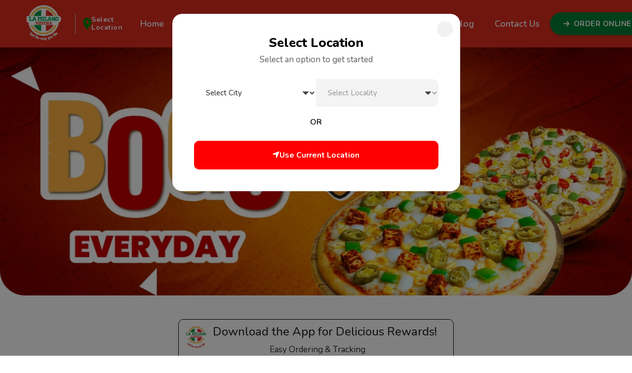

--- FILE ---
content_type: text/html
request_url: https://order.lamilano.pizza/?nds/ZWvAOwNpGXktJY1LMSwMTmnF+A==
body_size: 1275
content:
<!doctype html><html lang="en"><head><meta charset="utf-8"/><link rel="icon" href="/favicon.ico"/><meta name="viewport" content="width=device-width,initial-scale=1"/><meta name="theme-color" content="#000000"/><meta name="description" content="Best Pizza takeaway / delivery near me - Finding near by La Milano Pizzeria Outlets for quick pizza online order delivery. select your favorite veg/non-veg pizzas and get the best coupon codes, offers and deals"/><meta name="keywords" content="La Milano Pizzeria in Ahmedabad, Order Pizza Delivery, pizza near by me, best pizza takeaway near me, best pizza delivery near me, pizza offers near me, order pizza online.pizza offers today, pizza online order, best pizza in Ahmedabad, bogo pizza offer"><link rel="apple-touch-icon" href="/logo192.png"/><link rel="manifest" href="/manifest.json"/><meta name="author" content="La Milano Pizzeria"/><title>BOGO Pizza Offer Today at La Milano Pizzeria, Order Online Pizza, Pizza Near By Me</title><meta property="og:title" content="BOGO Pizza Offer Today at La Milano Pizzeria, Order Online Pizza, Pizza Near By Me"/><meta property="og:description" content="Best Pizza takeaway / delivery near me - Finding near by La Milano Pizzeria Outlets for quick pizza online order delivery. select your favorite veg/non-veg pizzas and get the best coupon codes, offers and deals"/><meta name="robots" content="noindex, nofollow"><script async src="https://www.googletagmanager.com/gtag/js?id=G-DWBSJ3KKLP"></script><script>function gtag(){dataLayer.push(arguments)}window.dataLayer=window.dataLayer||[],gtag("js",new Date),gtag("config","G-DWBSJ3KKLP")</script><script>!function(e,t,a,n,g){e[n]=e[n]||[],e[n].push({"gtm.start":(new Date).getTime(),event:"gtm.js"});var m=t.getElementsByTagName(a)[0],r=t.createElement(a);r.async=!0,r.src="https://www.googletagmanager.com/gtm.js?id=GTM-NJ4T7QQ2",m.parentNode.insertBefore(r,m)}(window,document,"script","dataLayer")</script><script>!function(e,t,n,c,o,a,f){e.fbq||(o=e.fbq=function(){o.callMethod?o.callMethod.apply(o,arguments):o.queue.push(arguments)},e._fbq||(e._fbq=o),o.push=o,o.loaded=!0,o.version="2.0",o.queue=[],(a=t.createElement(n)).async=!0,a.src=" https://connect.facebook.net/en_US/fbevents.js",(f=t.getElementsByTagName(n)[0]).parentNode.insertBefore(a,f))}(window,document,"script"),fbq("init","517692331223570"),fbq("track","PageView")</script><noscript><img height="1" width="1" style="display:none" src="https://www.facebook.com/tr?id=517692331223570&ev=PageView&noscript=1"/></noscript><script defer="defer" src="/static/js/main.298d796a.js"></script><link href="/static/css/main.ae611d1c.css" rel="stylesheet"></head><body><noscript><iframe src="https://www.googletagmanager.com/ns.html?id=GTM-NJ4T7QQ2" height="0" width="0" style="display:none;visibility:hidden"></iframe></noscript><noscript>You need to enable JavaScript to run this app.</noscript><div id="root"></div><script src="https://checkout.razorpay.com/v1/checkout.js"></script><script src="https://sdk.cashfree.com/js/v3/cashfree.js"></script></body></html>

--- FILE ---
content_type: text/html
request_url: https://www.lamilano.pizza/
body_size: 32004
content:
<!DOCTYPE html>
<html lang="en">
<head>
    <meta charset="UTF-8">
    <meta name="viewport" content="width=device-width, initial-scale=1.0">
    <title>La Milano Pizzeria - Free Pizza Delivery, Order Online, Best Pizza Near Me</title>
    <meta name="description"
        content="Indulge in a buy 1 get 1 free pizza deal at La Milano Pizzeria. Find the best pizza near you and satisfy your cravings with our mouthwatering options. Visit today &amp; get these exciting offers at Pizza Outlets near you!" />
    <meta name="keywords"
        content="La Milano Pizzeria, Buy 1 Get 1 Free Pizza, Pızza Near Me, bogo offer on pizza today, pizza near by me">
    <link rel="canonical" href="https://www.lamilano.pizza" />
    <!--Cache-Contro-->
    <meta http-equiv="Cache-Control" content="no-cache, no-store, must-revalidate">
    <meta http-equiv="Pragma" content="no-cache">
    <meta http-equiv="Expires" content="0">
    <meta property="og:locale" content="en_In" />
    <meta property="og:type" content="article" />
    <meta property="og:title" content="La Milano Pizzeria - Free Pizza Delivery, Order Online, Best Pizza Near Me" />
    <meta property="og:description"
        content="Indulge in a buy 1 get 1 free pizza deal at La Milano Pizzeria. Find the best pizza near you and satisfy your cravings with our mouthwatering options. Visit today &amp; get these exciting offers at Pizza Outlets near you!" />
    <meta property="og:url" content="https://www.lamilano.pizza" />
    <meta property="og:site_name" content="La Milano Pizzeria" />
    <meta property="og:image" content="" />
    <meta property="og:image:width" content="628" />
    <meta property="og:image:height" content="356" />
    <meta property="og:image:type" content="images/jpg" />
    <meta name="author" content="La Milano Pizzeria" />
    <meta name='robots' content='index, follow, max-image-preview:large, max-snippet:-1, max-video-preview:-1' />
    <link rel="icon" type="image/x-icon" href="https://www.lamilano.pizza/image/favicon-logo.png">
    <!--<link rel="icon" type="image/png" sizes="64x64" href="https://www.lamilano.pizza/image/favicon-logo-64*64.png" />-->
    <!--<link rel="preload" href="https://www.lamilano.pizza/image/banner/new_offer_banner_d1.webp" as="image" fetchpriority="high"> -->
    <!-- GSC -->

    <meta name="google-site-verification" content="eYqgu0FHF0JTMCNs2DKPFg-2POO57JHt8rLtUHOVs-8" />
    <meta name="msvalidate.01" content="5D8F940378303E1533E11950D646FD2D" />

    <!-- Google tag (gtag.js) -->
    <script async src="https://www.googletagmanager.com/gtag/js?id=G-M00SVN8RHW"></script>
    <script>
        window.dataLayer = window.dataLayer || [];
        function gtag() { dataLayer.push(arguments); }
        gtag('js', new Date());
        gtag('config', 'G-M00SVN8RHW');
    </script>

    <!-- Google Tag Manager -->
    <script>(function (w, d, s, l, i) {
            w[l] = w[l] || []; w[l].push({
                'gtm.start':
                    new Date().getTime(), event: 'gtm.js'
            }); var f = d.getElementsByTagName(s)[0],
                j = d.createElement(s), dl = l != 'dataLayer' ? '&l=' + l : ''; j.async = true; j.src =
                    'https://www.googletagmanager.com/gtm.js?id=' + i + dl; f.parentNode.insertBefore(j, f);
        })(window, document, 'script', 'dataLayer', 'GTM-PWSM64ML');</script>
    <!-- End Google Tag Manager -->
    <link rel="preconnect" href="https://fonts.googleapis.com">
    <link rel="preconnect" href="https://fonts.gstatic.com" crossorigin>
    <link href="https://fonts.googleapis.com/css2?family=Nunito:ital,wght@0,200..1000;1,200..1000&display=swap"
        rel="stylesheet">
    <link href="https://fonts.googleapis.com/css2?family=Bebas+Neue&display=swap" rel="stylesheet">
    <link rel="stylesheet" href="https://cdnjs.cloudflare.com/ajax/libs/font-awesome/6.6.0/css/all.min.css"
        integrity="sha512-Kc323vGBEqzTmouAECnVceyQqyqdsSiqLQISBL29aUW4U/M7pSPA/gEUZQqv1cwx4OnYxTxve5UMg5GT6L4JJg=="
        crossorigin="anonymous" referrerpolicy="no-referrer" />
    <link href="https://cdn.jsdelivr.net/npm/bootstrap@5.3.3/dist/css/bootstrap.min.css" rel="stylesheet"
        integrity="sha384-QWTKZyjpPEjISv5WaRU9OFeRpok6YctnYmDr5pNlyT2bRjXh0JMhjY6hW+ALEwIH" crossorigin="anonymous">
    <link rel="stylesheet" href="https://unpkg.com/flickity@2/dist/flickity.min.css">
    <!-- Slick CSS -->
    <link rel="stylesheet" type="text/css" href="https://cdn.jsdelivr.net/npm/slick-carousel/slick/slick.css" />
    <link rel="stylesheet" type="text/css" href="https://cdn.jsdelivr.net/npm/slick-carousel/slick/slick-theme.css" />
    <link rel="stylesheet" href="/style.css">
    <link rel="stylesheet" href="/responsive.css">
    <!-- CSS -->
    <!-- Meta Pixel Code -->
    <script>
        !function (f, b, e, v, n, t, s) {
            if (f.fbq) return; n = f.fbq = function () {
                n.callMethod ?
                    n.callMethod.apply(n, arguments) : n.queue.push(arguments)
            };
            if (!f._fbq) f._fbq = n; n.push = n; n.loaded = !0; n.version = '2.0';
            n.queue = []; t = b.createElement(e); t.async = !0;
            t.src = v; s = b.getElementsByTagName(e)[0];
            s.parentNode.insertBefore(t, s)
        }(window, document, 'script',
            'https://connect.facebook.net/en_US/fbevents.js');
        fbq('init', '517692331223570');
        fbq('track', 'PageView');
    </script>
    <noscript><img height="1" width="1" style="display:none"
            src="https://www.facebook.com/tr?id=517692331223570&ev=PageView&noscript=1" /></noscript>
    <!-- End Meta Pixel Code -->
    </script>
    <script type='application/ld+json'>
{
"@context": "http://www.schema.org",
"@type": "ProfessionalService",
"name": "La Milano Pizzeria",
"url": "https://www.lamilano.pizza/",
"logo": "https://www.lamilano.pizza/image/footer-logo.png",
"image": "https://www.lamilano.pizza/image/pizza-sec-2-1.webp",
"description": "Indulge in a buy 1 get 1 free pizza deal at La Milano Pizzeria. Find the best pizza near you and satisfy your cravings with our mouthwatering options. Visit today &amp; get these exciting offers at Pizza Outlets near you!",
"address": {
"@type": "PostalAddress",
"streetAddress": "402, 4th, Onyx Complex, Gulbai Tekra Rd, above Reliance Mart, nr. Mocha Cafe, Ambawadi",
"addressLocality": "Ahmedabad",
"addressRegion": "Gujarat",
"postalCode": "380015",
"addressCountry": "India"
},
"geo": {
"@type": "GeoCoordinates",
"latitude": "23.030207347800676",
"longitude": "72.55471369143213"
},
"hasMap": "<iframe src='https://www.google.com/maps/embed?pb=!1m18!1m12!1m3!1d14687.381877522343!2d72.55487129568264!3d23.029445457542472!2m3!1f0!2f0!3f0!3m2!1i1024!2i768!4f13.1!3m3!1m2!1s0x395e850b8a8d7dcd%3A0x2efa58bb53a91409!2sLa%20Milano%20Pizzeria%20(%20Head%20Office%20)!5e0!3m2!1sen!2sin!4v1726565787153!5m2!1sen!2sin' width='600' height='450' style='border:0;' allowfullscreen='' loading='lazy' referrerpolicy='no-referrer-when-downgrade'></iframe>",
"contactPoint": {
"@type": "ContactPoint",
"contactType": "Support",
"telephone": "+91 9041 616 363"
}
}
</script>
    <script type="application/ld+json">
{
"@context": "http://schema.org/",
"@type": "Product",
"name": "La Milano Pizzeria",
"aggregateRating": {
"@type": "AggregateRating",
"ratingValue" : "4.9",
"ratingCount": "15880",
"reviewCount": "15880"
}
}
</script>
</head>
<style>
    /*#non-veg, #non_veg_cat , #top_with_nonveg{*/
    /*    display:none;*/
    /*}*/
    /*.seller_slider_start{*/
    /*       display: block;*/
    /*   }*/

    .card-title {
        display: none;
    }

    .nav-item a {
        color: var(--white);
        font-weight: 700;
    }
    .page-layout .btn22{
        background-color:#c33130;
    }

    .btn1 {
        /*background-color: #000 !important;*/
        color: white !important;
    }

    .dish-tag {
        cursor: pointer;
    }

    #top_with_nonveg,
    #non-veg {
        display: none;
    }

    /*#all{*/
    /*    display:none;*/
    /*}*/
    #location-popup {
        position: fixed;
        top: 0;
        left: 0;
        width: 100%;
        height: 100%;
        background: rgba(0, 0, 0, 0.6);
        display: flex;
        justify-content: center;
        align-items: center;
        visibility: hidden;
        z-index: 999;
    }

    .popup-box {
        background: white;
        padding: 20px 40px;
        border-radius: 10px;
        text-align: center;
        box-shadow: 0 4px 10px rgba(0, 0, 0, 0.3);
    }

    .popup-box button {
        margin: 10px;
        padding: 8px 20px;
        border: none;
        border-radius: 5px;
        cursor: pointer;
    }

    .allow-btn {
        background-color: #e11b22;
        color: white;
    }

    .later-btn {
        background: transparent;
        color: #333;
        text-decoration: underline;
    }

    #popup-overlay {
        position: fixed;
        top: 0;
        left: 0;
        width: 100%;
        height: 100%;
        background: rgba(0, 0, 0, 0.6);
        display: flex;
        justify-content: center;
        align-items: center;
        visibility: hidden;
        z-index: 999;
    }

    /* Popup box */
    .popup-box1 {
        background: white;
        padding: 25px 35px;
        border-radius: 8px;
        box-shadow: 0 4px 10px rgba(0, 0, 0, 0.3);
        text-align: left;
        width: 400px;
    }

    .popup-box1 p {
        font-size: 14px;
        color: #333;
        margin-bottom: 15px;
        line-height: 1.4em;
    }

    .popup-box1 button {
        background: #e11b22;
        border: none;
        color: white;
        padding: 8px 25px;
        border-radius: 4px;
        cursor: pointer;
        float: right;
    }
    .newsLetterSec{
            font-family: "Nunito", sans-serif;
    }
    .carousel-inner , .flickity-viewport{
        border-bottom-left-radius: 50px;
        border-bottom-right-radius: 50px;
    }
    @media only screen and (max-width: 992px) {
        .slider_text p{
          margin-left:6px;
        }
    }
    #header{
          background-color: #b51515;
    }
    
    
    /*location-box*/
    
    .location-box {
            display: flex;
            align-items: center;
            gap: 10px;
            color: rgb(0, 0, 0);
            padding: 5px 15px;
            border-left: 1px solid #c7c7c7;
            cursor: pointer;
        }

        .loc-icon {
            font-size: 23px;
            color: green;
        }

        .location-title {
            font-weight: 700;
            font-size: 14px;
            line-height: 1.2;
        }

        .location-address {
            font-size: 11px;
            color: #606060;
            max-width: 150px;
            display: block;
            overflow: hidden;
            text-overflow: ellipsis;
            white-space: nowrap;
        }

        .order-btn {
            background-color: var(--main-bg-color);
            color: white;
            border: none;
            padding: 8px 20px;
            border-radius: 50px;
            font-weight: 700;
            display: flex;
            align-items: center;
            gap: 8px;
            transition: 0.3s;
        }

        .order-btn:hover {
            transform: translateY(-3px);
            box-shadow: 0 5px 15px rgba(0, 0, 0, 0.2);
        }

        /* --- MODAL STYLING --- */
        /* Bootstrap Modals require backdrop management, so we avoid display:flex manual styles */
        .locationSelector .modal-content {
            border-radius: 20px;
            border: none;
            padding: 20px;
            position: relative;
        }

      .xross {
    position: absolute;
    right: 15px;
    top: 15px;
    z-index: 10;
}

.xross button {
    background: #f1f1f1; /* हल्का बैकग्राउंड ताकि क्लिक एरिया दिखे */
    border: none;
    padding: 0;
    cursor: pointer;
    width: 32px;  /* बटन का पूरा साइज */
    height: 32px;
    border-radius: 50%; /* गोल बटन */
    display: flex;
    align-items: center;
    justify-content: center;
    transition: 0.3s;
}

.xross button:hover {
    background: #e0e0e0;
}

/* यह सबसे जरूरी हिस्सा है - इमेज का साइज कंट्रोल करने के लिए */
.xross button img {
    width: 14px !important; /* यहाँ से साइज कंट्रोल करें */
    height: 14px !important;
    display: block;
}
        .login-common-heading {
            font-size: 26px;
            font-weight: 800;
            color: #000;
            margin-bottom: 5px;
        }

        .outlet-div {
            display: flex;
            border-radius: 13px;
            overflow: hidden;
            border: 1px solid var(--main-bg-color);
            width: 100%;
            margin-top: 20px;
        }

        .outlet-div .custom-select {
            border: none;
            height: auto;
            padding: 17px 20px;
            cursor: pointer;
            color: #333;
            font-weight: 500;
            font-size: 15px;
            width: 50%;
            background-color: #fff;
            appearance: none;
            background-image: url("data:image/svg+xml;charset=US-ASCII,%3Csvg%20xmlns%3D%22http%3A%2F%2Fwww.w3.org%2F2000%2Fsvg%22%20viewBox%3D%220%200%20256%20448%22%3E%3Cpath%20fill%3D%22%23424242%22%20d%3D%22M255.9%20168c0-4.2-1.6-7.9-4.8-11.2-3.2-3.2-6.9-4.8-11.2-4.8H16c-4.2%200-7.9%201.6-11.2%204.8S0%20163.8%200%20168c0%204.4%201.6%208.2%204.8%2011.4l112%20112c3.1%203.1%206.8%204.6%2011.2%204.6%204.4%200%208.2-1.5%2011.4-4.6l112-112c3-3.2%204.5-7%204.5-11.4z%22%2F%3E%3C%2Fsvg%3E");
            background-position: right 15px center;
            background-repeat: no-repeat;
            background-size: 12px;
        }

        .outlet-div .custom-select:first-child {
            border-right: 1px solid var(--main-bg-color);
        }

        .outlet-div select.disabled {
            background-color: #f4f4f4;
            color: #999;
            pointer-events: none;
        }

        .location-btn {
            background-color: red;
            color: #fff;
            border: none;
            width: 100%;
            padding: 14px 20px;
            border-radius: 10px;
            font-weight: 700;
            font-size: 16px;
            margin-top: 15px;
            transition: 0.3s;
        }

        .location-btn:hover {
            background-color: #8b0f0f;
        }

        @media (min-width: 992px) {

            .modal-lg,
            .modal-xl {
                --bs-modal-width: 583px;
            }
        }

        @media (max-width: 991px) {
            .location-box {
                border: none;
                margin-bottom: 10px;
            }
        }
        
        /*imag lazy loading */
.lazy-load {
    opacity: 0;
    transition: opacity 0.8s ease-in-out;
}


.loaded {
    opacity: 1;
}
</style>

<body>
    <!-- Google Tag Manager (noscript) -->
    <noscript><iframe src="https://www.googletagmanager.com/ns.html?id=GTM-PWSM64ML" height="0" width="0"
            style="display:none;visibility:hidden"></iframe></noscript>
    <!-- End Google Tag Manager (noscript) -->
    <!--<canvas id="nyCanvas"></canvas>-->
    
    <header class="" id="header" class></header>
      <div class="modal fade locationSelector" id="locationfetchmodal" tabindex="-1" aria-hidden="true">
        <div class="modal-dialog modal-dialog-centered justify-content-center align-items-start modal-lg">
            <div class="modal-content">
                <div class="xross">
                    <button type="button" onclick="toggleModal(false)">
                        <img src="https://lapinozpizza.in/assets/themes/ue_silver/img/icons/Cross03.svg" loading="lazy" alt="Close"
                            >
                    </button>
                </div>
                <div class="modal-body text-center text-lg-start p-4">
                    <p class="mb-1 login-common-heading">Select Location</p>
                    <p class="mb-4 text-muted">Select an option to get started</p>

                    <div class="outlet-div">
                        <select id="citySelector" onchange="onCityChange()" class="custom-select">
                            <option value="" selected>Select City</option>
                        </select>
                        <select id="localitySelector" onchange="onLocalityChange()" class="custom-select disabled"
                            disabled>
                            <option value="" selected>Select Locality</option>
                        </select>
                    </div>

                    <span class="text-center d-block mt-3 mb-2"
                        style="color: #000; font-weight: 600; font-size: 16px;">OR</span>

                    <button onclick="handleLiveLocationFetch()" class="location-btn">
    <!--<i class="fa-solid fa-location-crosshairs me-2"></i>-->
    <i class="fa-solid fa-location-arrow " style="color: #ffffff; "></i>Use Current Location
</button>
                </div>
            </div>
        </div>
    </div>

    <main class="main main_wrapper">
        <div class="mouseCircle"></div>

        <section class="bannerCarousal p-0 overflow-hidden">
            <div id="slider" class="carousel slide" data-bs-ride="carousel">
                <div class="carousel-inner" id="carouselContent"></div>
                <button class="carousel-control-prev" type="button" data-bs-target="#slider" data-bs-slide="prev">
                    <span class="carousel-control-prev-icon" aria-hidden="true"></span>
                    <span class="visually-hidden">Previous</span>
                </button>
                <button class="carousel-control-next" type="button" data-bs-target="#slider" data-bs-slide="next">
                    <span class="carousel-control-next-icon" aria-hidden="true"></span>
                    <span class="visually-hidden">Next</span>
                </button>
            </div>
        </section>

        <section class="mobile_slider">
            <div class="inner_wrapper_slider">
                <div class="carousel" id="carouselContent1"
                    data-flickity='{ "contain": true, "autoPlay": true, "wrapAround": true }'>

                </div>
            </div>
        </section>

        <!--<section class="install_main p-0 pt-md-5 pt-sm-0">-->
        <!--    <div class="instal_wrapper">-->
        <!--        <div class="container">-->
        <!--            <div class="div_wrapper">-->
        <!--                <div class="logo_text d-flex">-->
        <!--                    <div class="logo">-->
        <!--                        <img src="../image/footer-logo.png" alt="La milano pizzeria">-->
        <!--                    </div>-->
        <!--                    <div class="slider_text">-->
        <!--                        <h4>Download the App for Delicious Rewards!</h4>-->
        <!--                        <div class="inner_wrapper_slider">-->
        <!--                            <div class="carousel"-->
        <!--                                data-flickity='{ "contain": true, "autoPlay": true, "wrapAround": true, "prevNextButtons": false, "pageDots": false }'>-->
        <!--                                <div class="carousel-text">-->
        <!--                                    <p class="mb-lg-0">Exclusive Offers & Deals</p>-->
        <!--                                </div>-->
        <!--                                <div class="carousel-text">-->
        <!--                                    <p class="mb-lg-0">Easy Ordering & Tracking</p>-->
        <!--                                </div>-->
        <!--                                <div class="carousel-text">-->
        <!--                                    <p class="mb-lg-0">Faster, Smoother App Experience</p>-->
        <!--                                </div>-->
        <!--                            </div>-->
        <!--                        </div>-->
        <!--                    </div>-->
        <!--                </div>-->
        <!--                <div class="btn_install_wrapper">-->
        <!--                    <a href="#" class="btn_install" onclick="page_check()">install</a>-->
        <!--                </div>-->
        <!--            </div>-->
        <!--        </div>-->
        <!--    </div>-->
        <!--</section>-->

        <section class="install_main p-0 pt-md-5 pt-sm-0">
            <div class="instal_wrapper">
                <div class="container">
                    <div class="div_wrapper flex-column">
                        <div class="logo_text d-flex">
                            <div class="logo">
                                <img src="../image/footer-logo.png" loading="lazy" alt="La milano pizzeria">
                            </div>
                            <div class="slider_text text-lg-center">
                                <h4>Download the App for Delicious Rewards!</h4>
                                <div class="inner_wrapper_slider">
                                    <div class="carousel"
                                        data-flickity='{ "contain": true, "autoPlay": true, "wrapAround": true, "prevNextButtons": false, "pageDots": false }'>
                                        <div class="carousel-text">
                                            <p class="mb-lg-0">Exclusive Offers & Deals</p>
                                        </div>
                                        <div class="carousel-text">
                                            <p class="mb-lg-0">Easy Ordering & Tracking</p>
                                        </div>
                                        <div class="carousel-text">
                                            <p class="mb-lg-0">Faster, Smoother App Experience</p>
                                        </div>
                                    </div>
                                </div>
                            </div>
                        </div>
                        
                        <ul class="footer_app d-flex flex-row align-items-center justify-content-around w-75 my-3">
                            <li class="footer_app_link pe-4">
                                <a class="link" href="https://play.google.com/store/search?q=la+milano+pizzeria&c=apps&hl=en_IN&gl=US&pli=1%22" >
                                    <img src="./image/googleplay.png" loading="lazy" alt="g-playStore">
                                </a>
                            </li>
                            <li class="footer_app_link">
                                <a class="link"
                                    href="https://apps.apple.com/in/app/la-milano-pizzeria/id6467398149">
                                    <img src="./image/appstore.png" loading="lazy" alt="app_store">
                                </a>
                            </li>
                        </ul>
                    </div>
                </div>
            </div>
        </section>
        

            <section class="category_main pt-5 pb-0">
            <div class="container">
                <div class="category_wrapper">
                    <div class="category_section_title">
                        <h4 class="common-heading text-center font-weight-bold">What Are You Craving For?</h4>
                        <div class="svg-section-line  text-center">
                            <svg id="Component_16" data-name="Component 16" xmlns="http://www.w3.org/2000/svg"
                                width="200" height="13.205" viewBox="0 0 243 13.205">
                                <rect id="Rectangle_6203" data-name="Rectangle 6203" width="100" height="1.134"
                                    rx="1.567" transform="translate(0 5)" fill="#006969"></rect>
                                <path id="Path_126555" data-name="Path 126555"
                                    d="M1.534-.034,13.8-.3a1.455,1.455,0,0,1,1.5,1.5,1.617,1.617,0,0,1-1.567,1.567L1.466,3.034a1.455,1.455,0,0,1-1.5-1.5A1.617,1.617,0,0,1,1.534-.034Z"
                                    transform="translate(110.136 11.035) rotate(-45)" fill="#006969"></path>
                                <path id="Path_126556" data-name="Path 126556"
                                    d="M1.534-.034,13.8-.3a1.455,1.455,0,0,1,1.5,1.5,1.617,1.617,0,0,1-1.567,1.567L1.466,3.034a1.455,1.455,0,0,1-1.5-1.5A1.617,1.617,0,0,1,1.534-.034Z"
                                    transform="translate(120.136 11.035) rotate(-45)" fill="#006969"></path>
                                <rect id="Rectangle_6204" data-name="Rectangle 6204" width="100" height="1.134"
                                    rx="1.567" transform="translate(143 5)" fill="#006969"></rect>
                            </svg>
                        </div>
                    </div>

                    <div class="category_item">
                        <ul class="grid-view">
                            <li id=""> <!-- b1g1 -->
                                <div class="flex-column flex-wrap cursor-pointer">
                                    <div class="menu-img-wrap">
                                        <a href="#" onclick="getcategory(0)" class="category_link"> <img
                                                src="./image/category_image/BUY 1 GET 1 FREE.webp"
                                                loading="lazy"
                                                class="horizontal-item flex-row img-category-menu"
                                                alt="buy 1 get 1 free pizza">
                                        </a>
                                    </div><span class="fs-11 color-slaty bold tc">Buy 1 Get 1 Free</span>
                                </div>
                            </li>
                            <li id=""> <!-- id ="3_pizza" -->
                                <div class="flex-column flex-wrap cursor-pointer">
                                    <div class="menu-img-wrap">
                                        <a href="#" onclick="getcategory(13908)" class="category_link"> <img
                                                src="./image/category_image/FLAT PRICE OFFER.webp"
                                                loading="lazy"
                                                class="horizontal-item flex-row img-category-menu" alt="pizza near me">
                                        </a>
                                    </div><span class="fs-11 color-slaty bold tc">Store @ 99</span>
                                    <!-- 3 PIZZAS @399-->
                                </div>
                            </li>
                            <li id=""> <!-- id ="3_pizza" -->
                                <div class="flex-column flex-wrap cursor-pointer">
                                    <div class="menu-img-wrap">
                                        <a href="#" onclick="getcategory(14395)" class="category_link"> <img
                                                src="./image/category_image/Drinks & Shakes.webp"
                                                loading="lazy"
                                                class="horizontal-item flex-row img-category-menu"
                                                alt="pizza takeaway near me">
                                        </a>
                                    </div><span class="fs-11 color-slaty bold tc">Drinks & Shakes</span>
                                    <!-- 3 PIZZAS @399-->
                                </div>
                            </li>
                            <li id=""> <!-- id ="3_pizza" -->
                                <div class="flex-column flex-wrap cursor-pointer">
                                    <div class="menu-img-wrap">
                                        <a href="#" onclick="getcategory(14396)" class="category_link"> <img
                                                src="./image/category_image/Protien.webp"
                                                loading="lazy"
                                                class="horizontal-item flex-row img-category-menu" alt="Domino's offer">
                                        </a>
                                    </div><span class="fs-11 color-slaty bold tc">Protien Pizzas</span>
                                    <!-- 3 PIZZAS @399-->
                                </div>
                            </li>
                            <li>
                                <div class="flex-column flex-wrap cursor-pointer">
                                    <div class="menu-img-wrap">
                                        <a href="#" onclick="getcategory(12493)" class="category_link"><img
                                                src="./image/category_image/VEG PIZZAS.webp"
                                                loading="lazy"
                                                class="horizontal-item flex-row img-category-menu"
                                                alt="best dominos veg pizza">
                                        </a>
                                    </div><span class="fs-11 color-slaty bold tc">Veg Pizzas</span>
                                </div>
                            </li>
                            <li>
                                <div class="flex-column flex-wrap cursor-pointer">
                                    <div class="menu-img-wrap">
                                        <a href="#" onclick="getcategory(12494)" class="category_link"><img
                                                src="./image/category_image/CHEESE BRUST PIZZAS.webp"
                                                loading="lazy"
                                                class="horizontal-item flex-row img-category-menu"
                                                alt="Cheese burst pizza">
                                        </a>
                                    </div><span class="fs-11 color-slaty bold tc">Cheese Brust Pizzas</span>
                                </div>
                            </li>
                            <li>
                                <div class="flex-column flex-wrap cursor-pointer">
                                    <div class="menu-img-wrap">
                                        <a href="#" onclick="getcategory(12492)" class="category_link"><img
                                                src="./image/category_image/GIANT SLICE PIZZAS.webp"
                                                loading="lazy"
                                                class="horizontal-item flex-row img-category-menu"
                                                alt="GIANT SLICE PIZZAS">
                                        </a>
                                    </div><span class="fs-11 color-slaty bold tc">Giant Slice Pizzas</span>
                                </div>
                            </li>
                            <li>
                                <div class="flex-column flex-wrap cursor-pointer">
                                    <div class="menu-img-wrap">
                                        <a href="#" onclick="getcategory(11519)" class="category_link"><img
                                                src="./image/category_image/Value Meal.webp"
                                                loading="lazy"
                                                class="horizontal-item flex-row img-category-menu"
                                                alt="GIANT SLICE PIZZAS">
                                        </a>
                                    </div><span class="fs-11 color-slaty bold tc">Value Meal</span>
                                </div>
                            </li>
                            <li>
                                <div class="flex-column flex-wrap cursor-pointer">
                                    <div class="menu-img-wrap">
                                        <a href="#" onclick="getcategory(12496)" class="category_link"><img
                                                src="./image/category_image/CLASSIC MANIAS.webp"
                                                loading="lazy"
                                                class="horizontal-item flex-row img-category-menu"
                                                alt="order online pizza">
                                        </a>
                                    </div><span class="fs-11 color-slaty bold tc">Classic Mania</span>
                                </div>
                            </li>
                            <li>
                                <div class="flex-column flex-wrap cursor-pointer">
                                    <div class="menu-img-wrap">
                                        <a href="#" onclick="getcategory(12498)" class="category_link"><img
                                                src="./image/category_image/GARLIC BREADS & SIDES.webp"
                                                loading="lazy"
                                                class="horizontal-item flex-row img-category-menu"
                                                alt="GARLIC BREADS & SIDES">
                                        </a>
                                    </div><span class="fs-11 color-slaty bold tc">Garlic Breads</span>
                                </div>
                            </li>
                            <li>
                                <div class="flex-column flex-wrap cursor-pointer">
                                    <div class="menu-img-wrap">
                                        <a href="#" onclick="getcategory(12501)" class="category_link"><img
                                                src="./image/category_image/PASTAS & MAC'N CHEESE.webp"
                                                loading="lazy"
                                                class="horizontal-item flex-row img-category-menu"
                                                alt=" pasta mac cheese">
                                        </a>
                                    </div><span class="fs-11 color-slaty bold tc">Pastas</span>
                                </div>
                            </li>
                            <li>
                                <div class="flex-column flex-wrap cursor-pointer">
                                    <div class="menu-img-wrap">
                                        <a href="#" onclick="getcategory(13887)" class="category_link"><img
                                                src="./image/category_image/SIDES.webp"
                                                loading="lazy"
                                                class="horizontal-item flex-row img-category-menu"
                                                alt=" pasta mac cheese">
                                        </a>
                                    </div><span class="fs-11 color-slaty bold tc">Sides</span>
                                </div>
                            </li>
                            <li>
                                <div class="flex-column flex-wrap cursor-pointer">
                                    <div class="menu-img-wrap">
                                        <a href="#" onclick="getcategory(12500)" class="category_link"><img
                                                src="./image/category_image/DESSERTS.webp"
                                                loading="lazy"
                                                class="horizontal-item flex-row img-category-menu"
                                                alt="desserts near me">
                                        </a>
                                    </div><span class="fs-11 color-slaty bold tc">Desserts</span>
                                </div>
                            </li>
                            <li id="non_veg_cat">
                                <div class="flex-column flex-wrap cursor-pointer">
                                    <div class="menu-img-wrap">
                                        <a href="#" onclick="getcategory(12522)" class="category_link"><img
                                                src="./image/category_image/NON VEG PIZZAS.webp"
                                                loading="lazy"
                                                class="horizontal-item flex-row img-category-menu" alt="NON VEG PIZZAS">
                                        </a>
                                    </div><span class="fs-11 color-slaty bold tc">Non Veg Pizzas</span>
                                </div>
                            </li>
                        </ul>
                        <button id="catToggleBtn" class="cat-toggle-btn new_show_more btn1 mb-3 mb-lg-5" type="button"
                            style="display:none; background-color: #c33130;">
                            Show more
                        </button>
                    </div>

                </div>
            </div>
        </section>

        

        <section class="top_bestseller">
            <div class="container_wp">
                <h2 class="text-center common-heading  font-weight-bold">Best Seller</h2>
                <div class="svg-section-line  text-center">
                    <svg id="Component_16" data-name="Component 16" xmlns="http://www.w3.org/2000/svg" width="200"
                        height="13.205" viewBox="0 0 243 13.205">
                        <rect id="Rectangle_6203" data-name="Rectangle 6203" width="100" height="1.134" rx="1.567"
                            transform="translate(0 5)" fill="#006969"></rect>
                        <path id="Path_126555" data-name="Path 126555"
                            d="M1.534-.034,13.8-.3a1.455,1.455,0,0,1,1.5,1.5,1.617,1.617,0,0,1-1.567,1.567L1.466,3.034a1.455,1.455,0,0,1-1.5-1.5A1.617,1.617,0,0,1,1.534-.034Z"
                            transform="translate(110.136 11.035) rotate(-45)" fill="#006969"></path>
                        <path id="Path_126556" data-name="Path 126556"
                            d="M1.534-.034,13.8-.3a1.455,1.455,0,0,1,1.5,1.5,1.617,1.617,0,0,1-1.567,1.567L1.466,3.034a1.455,1.455,0,0,1-1.5-1.5A1.617,1.617,0,0,1,1.534-.034Z"
                            transform="translate(120.136 11.035) rotate(-45)" fill="#006969"></path>
                        <rect id="Rectangle_6204" data-name="Rectangle 6204" width="100" height="1.134" rx="1.567"
                            transform="translate(143 5)" fill="#006969"></rect>
                    </svg>
                </div>
                <div class="seller_slider" id="top_with_nonveg">
                     <div class="seller_slider_start">
                        <div class="seller_item veg_pizza">
                            <div class="card-size card-rounded">
                                <div class="c-img-wrap"><img src="./image/Bestsellers-VEG-PIZZA/5 Cheese Stuffed.webp"
                                        class="card-img img-product-home"loading="lazy" alt="5 Cheese Stuffed"></div>
                                <div class="card-content">
                                    <div class="selected-info bg-grad-black">
                                        <h2><i class="mr8 tag-veg"></i><span class="pizza-title bold">5 Cheese
                                                Stuffed</span>
                                        </h2>
                                        <a href="#" onclick="getcategory(12498)" class="btn cta-add bold">add</a>
                                    </div>
                                </div>
                                <div class="new_tag">
                                    <!--<img src="./image/new_tag.png" alt="new">-->
                                </div>
                            </div>
                        </div>
                        <div class="seller_item veg_pizza">
                            <div class="card-size card-rounded">
                                <div class="c-img-wrap"><img src="./image//Bestsellers-VEG-PIZZA/CHEESY 7 (3).webp"
                                      loading="lazy"  class="card-img img-product-home" alt="7 cheese pizza">
                                </div>
                                <div class="card-content">
                                    <div class="selected-info bg-grad-black">
                                        <h2><i class="mr8 tag-veg"></i><span class="pizza-title bold">Cheesy 7 Pizza</span>
                                        </h2>
                                        <a href="#" onclick="getcategory(12493)" class="btn cta-add bold">add</a>
                                    </div>
                                </div>
                                <div class="new_tag">
                                    <!--<img src="./image/new_tag.png" alt="">-->
                                </div>
                            </div>
                        </div>
                        <div class="seller_item veg_pizza">
                            <div class="card-size card-rounded">
                                <div class="c-img-wrap"><img src="./image/Bestsellers-VEG-PIZZA/Chilli Paneer Pizza.webp"
                                     loading="lazy"   class="card-img img-product-home" alt="Cinnamon Roll"></div>
                                <div class="card-content">
                                    <div class="selected-info bg-grad-black">
                                        <h2><i class="mr8 tag-veg"></i><span class="pizza-title bold">Chilly
                                                Paneer Pizza</span>
                                        </h2>
                                        <a href="#" onclick="getcategory(12493)" class="btn cta-add bold">add</a>
                                    </div>
                                </div>
                                <div class="new_tag">
                                    <!--<img src="./image/new_tag.png" alt="">-->
                                </div>
                            </div>
                        </div>
                        <div class="seller_item veg_pizza">
                            <div class="card-size card-rounded">
                                <div class="c-img-wrap"><img src="./image/Bestsellers-VEG-PIZZA/Choco Lava.webp"
                                   loading="lazy"     class="card-img img-product-home" alt="Choco Lava Cake"></div>
                                <div class="card-content">
                                    <div class="selected-info bg-grad-black">
                                        <h2><i class="mr8 tag-veg"></i><span class="pizza-title bold">Choco Lava
                                                Cake</span>
                                        </h2>
                                        <a href="#" onclick="getcategory(12500)" class="btn cta-add bold">add</a>
                                    </div>
                                </div>
                                <div class="new_tag">
                                    <!--<img src="./image/new_tag.png" alt="">-->
                                </div>
                            </div>
                        </div>
                        <div class="seller_item veg_pizza">
                            <div class="card-size card-rounded">
                                <div class="c-img-wrap"><img src="./image/Bestsellers-VEG-PIZZA/Italiano Pasta Veg.webp"
                                    loading="lazy"    class="card-img img-product-home" alt="FRESH-DELIGHT-PIZZA"></div>
                                <div class="card-content">
                                    <div class="selected-info bg-grad-black">
                                        <h2><i class="mr8 tag-veg"></i><span class="pizza-title bold">Italiano Pasta
                                                Veg</span>
                                        </h2>
                                        <a href="#" onclick="getcategory(12501)" class="btn cta-add bold">add</a>
                                    </div>
                                </div>
                                <div class="new_tag">
                                    <!--<img src="./image/new_tag.png" alt="">-->
                                </div>
                            </div>
                        </div>
                        <div class="seller_item veg_pizza">
                            <div class="card-size card-rounded">
                                <div class="c-img-wrap"><img src="./image/Bestsellers-VEG-PIZZA/Margherita Pizza.webp"
                                      loading="lazy"  class="card-img img-product-home" alt="Margherita Pizza"></div>
                                <div class="card-content">
                                    <div class="selected-info bg-grad-black">
                                        <h2><i class="mr8 tag-veg"></i><span class="pizza-title bold">Margherita Pizza</span>
                                        </h2>
                                        <a href="#" onclick="getcategory(12493)" class="btn cta-add bold">add</a>
                                    </div>
                                </div>
                                <div class="new_tag">
                                    <!--<img src="./image/new_tag.png" alt="">-->
                                </div>
                            </div>
                        </div>
                        <div class="seller_item veg_pizza">
                            <div class="card-size card-rounded">
                                <div class="c-img-wrap"><img
                                        src="./image/Bestsellers-VEG-PIZZA/Paneer Dynamite Pizza.webp"
                                      loading="lazy"  class="card-img img-product-home" alt="Paneer Dynamite Pizza"></div>
                                <div class="card-content">
                                    <div class="selected-info bg-grad-black">
                                        <h2><i class="mr8 tag-veg"></i><span class="pizza-title bold">Paneer
                                                Dynamite Pizza</span>
                                        </h2>
                                        <a href="#" onclick="getcategory(12493)" class="btn cta-add bold">add</a>
                                    </div>
                                </div>
                                <div class="new_tag">
                                    <!--<img src="./image/new_tag.png" alt="">-->
                                </div>
                            </div>
                        </div>
                        <div class="seller_item veg_pizza">
                            <div class="card-size card-rounded">
                                <div class="c-img-wrap"><img src="./image/Bestsellers-VEG-PIZZA/Rancho mexicana Piz.webp"
                                       loading="lazy" class="card-img img-product-home" alt="veg mexican pizza"></div>
                                <div class="card-content">
                                    <div class="selected-info bg-grad-black">
                                        <h2><i class="mr8 tag-veg"></i><span class="pizza-title bold">Rancho
                                                mexicana Pizza</span>
                                        </h2>
                                        <a href="#" onclick="getcategory(12493)" class="btn cta-add bold">add</a>
                                    </div>
                                </div>
                                <div class="new_tag">
                                    <!--<img src="./image/new_tag.png" alt="">-->
                                </div>
                            </div>
                        </div>
                        <div class="seller_item veg_pizza">
                            <div class="card-size card-rounded">
                                <div class="c-img-wrap"><img src="./image/Bestsellers-VEG-PIZZA/Rome Around Pizza.webp"
                                     loading="lazy"   class="card-img img-product-home" alt=" Rome Around"></div>
                                <div class="card-content">
                                    <div class="selected-info bg-grad-black">
                                        <h2><i class="mr8 tag-veg"></i><span class="pizza-title bold">Rome Around Pizza</span>
                                        </h2>
                                        <a href="#" onclick="getcategory(12493)" class="btn cta-add bold">add</a>
                                    </div>
                                </div>
                                <div class="new_tag">
                                    <!--<img src="./image/new_tag.png" alt="">-->
                                </div>
                            </div>
                        </div>
                        <div class="seller_item veg_pizza">
                            <div class="card-size card-rounded">
                                <div class="c-img-wrap"><img src="./image/Bestsellers-VEG-PIZZA/Veg Salad.webp"
                                      loading="lazy"  class="card-img img-product-home" alt="caesar salad">
                                </div>
                                <div class="card-content">
                                    <div class="selected-info bg-grad-black">
                                        <h2><i class="mr8 tag-veg"></i><span class="pizza-title bold">Veg Salad</span>
                                        </h2>
                                        <a href="#" onclick="getcategory(12502)" class="btn cta-add bold">add</a>
                                    </div>
                                </div>
                                <div class="new_tag">
                                    <!--<img src="./image/new_tag.png" alt="">-->
                                </div>
                            </div>
                        </div>

                        <div class="seller_item veg_pizza non_veg_pizza">
                            <div class="card-size card-rounded">
                                <div class="c-img-wrap"><img src="./image/BESTSELLERS-NON-VEG/Margherita Pizza.webp"
                                      loading="lazy"  class="card-img img-product-home" alt="Margherita Pizza"></div>
                                <div class="card-content">
                                    <div class="selected-info bg-grad-black">
                                        <h2><i class="mr8 tag-veg"></i><span class="pizza-title bold">Margherita Pizza</span>
                                        </h2>
                                        <a href="#" onclick="getcategory(12493)" class="btn cta-add bold">add</a>
                                    </div>
                                </div>
                                <div class="new_tag">
                                    <!--<img src="./image/new_tag.png" alt="">-->
                                </div>
                            </div>
                        </div>
                        <div class="seller_item veg_pizza non_veg_pizza">
                            <div class="card-size card-rounded">
                                <div class="c-img-wrap"><img src="./image/BESTSELLERS-NON-VEG/Super Tikka Pizza.webp"
                                      loading="lazy"  class="card-img img-product-home" alt="Super Tikka Pizza">
                                </div>
                                <div class="card-content">
                                    <div class="selected-info bg-grad-black">
                                        <h2><i class="mr8 tag-veg"></i><span class="pizza-title bold">Super Tikka Pizza</span>
                                        </h2>
                                        <a href="#" onclick="getcategory(12522)" class="btn cta-add bold">add</a>
                                    </div>
                                </div>
                                <div class="new_tag">
                                    <!--<img src="./image/new_tag.png" alt="">-->
                                </div>
                            </div>
                        </div>
                        <div class="seller_item veg_pizza non_veg_pizza">
                            <div class="card-size card-rounded">
                                <div class="c-img-wrap"><img
                                        src="./image/BESTSELLERS-NON-VEG/Chicken Mexicana Pizza.webp"
                                      loading="lazy"  class="card-img img-product-home" alt="Chicken Mexicana Pizza"></div>
                                <div class="card-content">
                                    <div class="selected-info bg-grad-black">
                                        <h2><i class="mr8 tag-veg"></i><span class="pizza-title bold">Chicken
                                                Mexicana Pizza</span>
                                        </h2>
                                        <a href="#" onclick="getcategory(12522)" class="btn cta-add bold">add</a>
                                    </div>
                                </div>
                                <div class="new_tag">
                                    <!--<img src="./image/new_tag.png" alt="">-->
                                </div>
                            </div>
                        </div>
                        <div class="seller_item veg_pizza non_veg_pizza">
                            <div class="card-size card-rounded">
                                <div class="c-img-wrap"><img src="./image/BESTSELLERS-NON-VEG/Peri Peri Chicken.webp"
                                      loading="lazy"  class="card-img img-product-home" alt="Peri Peri Chicken Pizza">
                                </div>
                                <div class="card-content">
                                    <div class="selected-info bg-grad-black">
                                        <h2><i class="mr8 tag-veg"></i><span class="pizza-title bold">Peri Peri
                                                Chicken Pizza</span>
                                        </h2>
                                        <a href="#" onclick="getcategory(12522)" class="btn cta-add bold">add</a>
                                    </div>
                                </div>
                                <div class="new_tag">
                                    <!--<img src="./image/new_tag.png" alt="">-->
                                </div>
                            </div>
                        </div>
                        <div class="seller_item veg_pizza non_veg_pizza">
                            <div class="card-size card-rounded">
                                <div class="c-img-wrap"><img src="./image/BESTSELLERS-NON-VEG/Paneer Butter Masala.webp"
                                     loading="lazy"   class="card-img img-product-home" alt="Paneer Butter Masala Pizza"></div>
                                <div class="card-content">
                                    <div class="selected-info bg-grad-black">
                                        <h2><i class="mr8 tag-veg"></i><span class="pizza-title bold">Paneer
                                                ButterMasala Pizza</span></h2>
                                        <a href="#" onclick="getcategory(12522)" class="btn cta-add bold">add</a>
                                    </div>
                                </div>
                                <div class="new_tag">
                                    <!--<img src="./image/new_tag.png" alt="">-->
                                </div>
                            </div>
                        </div>
                        <div class="seller_item veg_pizza non_veg_pizza">
                            <div class="card-size card-rounded">
                                <div class="c-img-wrap"><img src="./image/BESTSELLERS-NON-VEG/Butter Chicken Pizza.webp"
                                    loading="lazy"    class="card-img img-product-home" alt="Butter Chicken Pizza">
                                </div>
                                <div class="card-content">
                                    <div class="selected-info bg-grad-black">
                                        <h2><i class="mr8 tag-veg"></i><span class="pizza-title bold">Butter
                                                Chicken Pizza</span>
                                        </h2>
                                        <a href="#" onclick="getcategory(12522)" class="btn cta-add bold">add</a>
                                    </div>
                                </div>
                                <div class="new_tag">
                                    <!--<img src="./image/new_tag.png" alt="">-->
                                </div>
                            </div>
                        </div>
                        <div class="seller_item veg_pizza non_veg_pizza">
                            <div class="card-size card-rounded">
                                <div class="c-img-wrap"><img
                                     loading="lazy"   src="./image/BESTSELLERS-NON-VEG/Paneer Tikka Stuffed Garlic Bread.webp"
                                        class="card-img img-product-home" alt="Paneer Tikka Stuffed"></div>
                                <div class="card-content">
                                    <div class="selected-info bg-grad-black">
                                        <h2><i class="mr8 tag-veg"></i><span class="pizza-title bold">Paneer Tikka
                                                Stuffed Pizza</span>
                                        </h2>
                                        <a href="#" onclick="getCurrentLocation()" class="btn cta-add bold">add</a>
                                    </div>
                                </div>
                                <div class="new_tag">
                                    <!--<img src="./image/new_tag.png" alt="">-->
                                </div>
                            </div>
                        </div>
                        <div class="seller_item veg_pizza non_veg_pizza">
                            <div class="card-size card-rounded">
                                <div class="c-img-wrap"><img src="./image/BESTSELLERS-NON-VEG/Choco Lava.webp"
                                    loading="lazy" class="card-img img-product-home" alt="Choco Lava Cake">
                                </div>
                                <div class="card-content">
                                    <div class="selected-info bg-grad-black">
                                        <h2><i class="mr8 tag-veg"></i><span class="pizza-title bold">Choco Lava
                                                Cake</span>
                                        </h2>
                                        <a href="#" onclick="getcategory(12500)" class="btn cta-add bold">add</a>
                                    </div>
                                </div>
                                <div class="new_tag">
                                    <!--<img src="./image/new_tag.png" alt="">-->
                                </div>
                            </div>
                        </div>
                        <div class="seller_item veg_pizza non_veg_pizza">
                            <div class="card-size card-rounded">
                                <div class="c-img-wrap"><img src="./image/BESTSELLERS-NON-VEG/Cinna Rolls.webp"
                                        class="card-img img-product-home" alt="Cinna Rolls">
                                </div>
                                <div class="card-content">
                                    <div class="selected-info bg-grad-black">
                                        <h2><i class="mr8 tag-veg"></i><span class="pizza-title bold">Cinna Rolls</span>
                                        </h2>
                                        <a href="#" onclick="getcategory(12500)" class="btn cta-add bold">add</a>
                                    </div>
                                </div>
                                <div class="new_tag">
                                    <!--<img src="./image/new_tag.png" alt="">-->
                                </div>
                            </div>
                        </div>
                        <div class="seller_item veg_pizza non_veg_pizza">
                            <div class="card-size card-rounded">
                                <div class="c-img-wrap"><img
                                     loading="lazy"   src="./image/BESTSELLERS-NON-VEG/Mexicana Non Veg Pasta.webp"
                                        class="card-img img-product-home" alt="Mexicana Pasta">
                                </div>
                                <div class="card-content">
                                    <div class="selected-info bg-grad-black">
                                        <h2><i class="mr8 tag-veg"></i><span class="pizza-title bold">Mexicana
                                                Pasta Pizza</span>
                                        </h2>
                                        <a href="#" onclick="getcategory(12501)" class="btn cta-add bold">add</a>
                                    </div>
                                </div>
                                <div class="new_tag">
                                    <!--<img src="./image/new_tag.png" alt="">-->
                                </div>
                            </div>
                        </div>
                    </div>
                </div>
                <div class="seller_slider" id="top_with_veg">
                    <div class="seller_slider_start">
                        <div class="seller_item veg_pizza">
                            <div class="card-size card-rounded">
                                <div class="c-img-wrap"><img src="./image/Bestsellers-VEG-PIZZA/Margherita Pizza.webp"
                                   loading="lazy"     class="card-img img-product-home" alt="Margherita Pizza"></div>
                                <div class="card-content">
                                    <div class="selected-info bg-grad-black">
                                        <h2><i class="mr8 tag-veg"></i><span class="pizza-title bold">Margherita
                                                Pizza</span>
                                        </h2>
                                        <a href="#" onclick="getcategory(12493)" class="btn cta-add bold">add</a>
                                    </div>
                                </div>

                            </div>
                        </div>

                        <div class="seller_item veg_pizza">
                            <div class="card-size card-rounded">
                                <div class="c-img-wrap"><img src="./image/best_saller_pizza/RANCHO-MEXICANA-PIZZA.webp"
                                      loading="lazy"  class="card-img img-product-home" alt="RANCHO-MEXICANA-PIZZA"></div>
                                <div class="card-content">
                                    <div class="selected-info bg-grad-black">
                                        <h2><span class="pizza-title bold">Rancho Mexicana Pizza</span></h2>
                                        <a href="#" onclick="getcategory(12493)" class="btn cta-add bold">add</a>
                                    </div>
                                </div>
                                <!--<div class="new_tag">-->
                                <!--    <img src="./image/new_tag.png" alt="">-->
                                <!--</div>-->
                            </div>
                        </div>

                        <div class="seller_item veg_pizza">
                            <div class="card-size card-rounded">
                                <div class="c-img-wrap"><img src="./image/best_saller_pizza/Smoke Supreme Pizza.webp"
                                    loading="lazy"    class="card-img img-product-home" alt="RANCHO-MEXICANA-PIZZA"></div>
                                <div class="card-content">
                                    <div class="selected-info bg-grad-black">
                                        <h2><span class="pizza-title bold">Smoke Supreme Pizza</span></h2>
                                        <a href="#" onclick="getcategory(12493)" class="btn cta-add bold">add</a>
                                    </div>
                                </div>
                                <!--<div class="new_tag">-->
                                <!--    <img src="./image/new_tag.png" alt="">-->
                                <!--</div>-->
                            </div>
                        </div>

                        <div class="seller_item veg_pizza">
                            <div class="card-size card-rounded">
                                <div class="c-img-wrap"><img src="./image//Bestsellers-VEG-PIZZA/CHEESY 7 (3).webp"
                                     loading="lazy"   class="card-img img-product-home" alt="7 cheese pizza">
                                </div>
                                <div class="card-content">
                                    <div class="selected-info bg-grad-black">
                                        <h2><i class="mr8 tag-veg"></i><span class="pizza-title bold">Cheesy 7
                                                Pizza</span>
                                        </h2>
                                        <a href="#" onclick="getcategory(12493)" class="btn cta-add bold">add</a>
                                    </div>
                                </div>

                            </div>
                        </div>

                        <div class="seller_item veg_pizza">
                            <div class="card-size card-rounded">
                                <div class="c-img-wrap"><img src="./image/best_saller_pizza/Phoenix delight Pizza.webp"
                                   loading="lazy"     class="card-img img-product-home" alt="7 cheese pizza">
                                </div>
                                <div class="card-content">
                                    <div class="selected-info bg-grad-black">
                                        <h2><i class="mr8 tag-veg"></i><span class="pizza-title bold">Phoenix delight
                                                Pizza</span>
                                        </h2>
                                        <a href="#" onclick="getcategory(12493)" class="btn cta-add bold">add</a>
                                    </div>
                                </div>

                            </div>
                        </div>

                        <div class="seller_item veg_pizza">
                            <div class="card-size card-rounded">
                                <div class="c-img-wrap"><img src="./image/best_saller_pizza/Golden Corn Pizza.webp"
                                     loading="lazy"   class="card-img img-product-home" alt="7 cheese pizza">
                                </div>
                                <div class="card-content">
                                    <div class="selected-info bg-grad-black">
                                        <h2><i class="mr8 tag-veg"></i><span class="pizza-title bold">Golden Corn
                                                Pizza</span>
                                        </h2>
                                        <a href="#" onclick="getcategory(12493)" class="btn cta-add bold">add</a>
                                    </div>
                                </div>

                            </div>
                        </div>

                        <div class="seller_item veg_pizza">
                            <div class="card-size card-rounded">
                                <div class="c-img-wrap"><img
                                        src="./image/Bestsellers-VEG-PIZZA/178633_cheesy garlic bread sticks.jpg"
                                     loading="lazy"   class="card-img img-product-home" alt="FRESH-DELIGHT-PIZZA"></div>
                                <div class="card-content">
                                    <div class="selected-info bg-grad-black">
                                        <h2><i class="mr8 tag-veg"></i><span class="pizza-title bold">Cheesy Garlic
                                                Bread Sticks</span>
                                        </h2>
                                        <a href="#" onclick="getcategory(12498)" class="btn cta-add bold">add</a>
                                    </div>
                                </div>

                            </div>
                        </div>

                        <div class="seller_item veg_pizza">
                            <div class="card-size card-rounded">
                                <div class="c-img-wrap"><img src="./image/Bestsellers-VEG-PIZZA/Choco Lava.webp"
                                     loading="lazy"   class="card-img img-product-home" alt="Choco Lava Cake"></div>
                                <div class="card-content">
                                    <div class="selected-info bg-grad-black">
                                        <h2><i class="mr8 tag-veg"></i><span class="pizza-title bold">Choco Lava
                                                Cake</span>
                                        </h2>
                                        <a href="#" onclick="getcategory(12500)" class="btn cta-add bold">add</a>
                                    </div>
                                </div>

                            </div>
                        </div>

                        <div class="seller_item veg_pizza">
                            <div class="card-size card-rounded">
                                <div class="c-img-wrap"><img src="./image/Bestsellers-VEG-PIZZA/5 Cheese Stuffed.webp"
                                      loading="lazy"  class="card-img img-product-home" alt="5 Cheese Stuffed"></div>
                                <div class="card-content">
                                    <div class="selected-info bg-grad-black">
                                        <h2><i class="mr8 tag-veg"></i><span class="pizza-title bold">5 Cheese
                                                Stuffed</span>
                                        </h2>
                                        <a href="#" onclick="getcategory(12498)" class="btn cta-add bold">add</a>
                                    </div>
                                </div>
                                <div class="new_tag">
                                    <!--<img src="./image/new_tag.png" alt="new">-->
                                </div>
                            </div>
                        </div>

                        <div class="seller_item veg_pizza">
                            <div class="card-size card-rounded">
                                <div class="c-img-wrap"><img src="./image/best_saller_pizza/Milano Pasta.webp"
                                     loading="lazy"   class="card-img img-product-home" alt="5 Cheese Stuffed"></div>
                                <div class="card-content">
                                    <div class="selected-info bg-grad-black">
                                        <h2><i class="mr8 tag-veg"></i><span class="pizza-title bold">Milano
                                                Pasta</span>
                                        </h2>
                                        <a href="#" onclick="getcategory(12501)" class="btn cta-add bold">add</a>
                                    </div>
                                </div>
                                <div class="new_tag">
                                    <!--<img src="./image/new_tag.png" alt="new">-->
                                </div>
                            </div>
                        </div>
                    </div>
                </div>
            </div>
        </section>

        <section class="top_bestseller">
            <div class="container_wp">
                <h2 class="text-center common-heading  font-weight-bold">Our Menu Just Got a Glow-Up!</h2>
                <div class="svg-section-line  text-center">
                    <svg id="Component_16" data-name="Component 16" xmlns="http://www.w3.org/2000/svg" width="200"
                        height="13.205" viewBox="0 0 243 13.205">
                        <rect id="Rectangle_6203" data-name="Rectangle 6203" width="100" height="1.134" rx="1.567"
                            transform="translate(0 5)" fill="#006969"></rect>
                        <path id="Path_126555" data-name="Path 126555"
                            d="M1.534-.034,13.8-.3a1.455,1.455,0,0,1,1.5,1.5,1.617,1.617,0,0,1-1.567,1.567L1.466,3.034a1.455,1.455,0,0,1-1.5-1.5A1.617,1.617,0,0,1,1.534-.034Z"
                            transform="translate(110.136 11.035) rotate(-45)" fill="#006969"></path>
                        <path id="Path_126556" data-name="Path 126556"
                            d="M1.534-.034,13.8-.3a1.455,1.455,0,0,1,1.5,1.5,1.617,1.617,0,0,1-1.567,1.567L1.466,3.034a1.455,1.455,0,0,1-1.5-1.5A1.617,1.617,0,0,1,1.534-.034Z"
                            transform="translate(120.136 11.035) rotate(-45)" fill="#006969"></path>
                        <rect id="Rectangle_6204" data-name="Rectangle 6204" width="100" height="1.134" rx="1.567"
                            transform="translate(143 5)" fill="#006969"></rect>
                    </svg>
                </div>
                <div class="seller_slider" id="non-veg">
                    <div class="seller_slider_start">
                        <div class="seller_item veg_pizza">
                            <div class="card-size card-rounded">
                                <div class="c-img-wrap"><img src="./image/best_seller_new/hezelnut cold coffee.jpg"
                                     loading="lazy"   class="card-img img-product-home" alt="Hezelnut Cold Coffee "></div>
                                <div class="card-content">
                                    <div class="selected-info bg-grad-black">
                                        <h2><span class="pizza-title bold">Hezelnut Cold Coffee </span></h2>
                                        <a href="#" onclick="getcategory(14395)" class="btn cta-add bold">add</a>
                                    </div>
                                </div>
                                <div class="new_tag">
                                    <img src="./image/new_tag.png" alt="tag png" loading="lazy">
                                </div>
                            </div>
                        </div>
                        <div class="seller_item veg_pizza">
                            <div class="card-size card-rounded">
                                <div class="c-img-wrap"><img src="./image/best_seller_new/protien punch wheat crust pizza.jpg"
                                       loading="lazy" class="card-img img-product-home" alt="Protien Punch Wheat Crust Pizza">
                                </div>
                                <div class="card-content">
                                    <div class="selected-info bg-grad-black">
                                        <h2><i class="mr8 tag-veg"></i><span class="pizza-title bold">Protien Punch Wheat ...</span>
                                        </h2>
                                        <a href="#" onclick="getcategory(14396)" class="btn cta-add bold">add</a>
                                    </div>
                                </div>
                                <div class="new_tag">
                                    <img src="./image/new_tag.png" alt="tag png" loading="lazy">
                                </div>
                            </div>
                        </div>
                        <div class="seller_item veg_pizza">
                            <div class="card-size card-rounded">
                                <div class="c-img-wrap"><img src="./image/best_seller_new/fiery supreme wrap.jpg"
                                        class="card-img img-product-home" alt="Fiery Supreme Wrap"></div>
                                <div class="card-content">
                                    <div class="selected-info bg-grad-black">
                                        <h2><span class="pizza-title bold">Fiery Supreme Wrap</span></h2>
                                        <a href="#" onclick="getcategory(13887)" class="btn cta-add bold">add</a>
                                    </div>
                                </div>
                                <div class="new_tag">
                                   <img src="./image/new_tag.png" alt="tag png" loading="lazy">
                                </div>
                            </div>
                        </div>
                        <div class="seller_item veg_pizza">
                            <div class="card-size card-rounded">
                                <div class="c-img-wrap"><img src="./image/best_seller_new/garlic bread twister.jpg"
                                    loading="lazy"    class="card-img img-product-home" alt="Garlic Bread Twister"></div>
                                <div class="card-content">
                                    <div class="selected-info bg-grad-black">
                                        <h2><span class="pizza-title bold">Garlic Bread Twister</span></h2>
                                        <a href="#" onclick="getcategory(13908)" class="btn cta-add bold">add</a>
                                    </div>
                                </div>
                                <div class="new_tag">
                                    <img src="./image/new_tag.png" loading="lazy" alt="tag png ">
                                </div>
                            </div>
                        </div>
                        <div class="seller_item veg_pizza">
                            <div class="card-size card-rounded">
                                <div class="c-img-wrap"><img src="./image/best_seller_new/Korma Special pizza.jpg"
                                     loading="lazy"   class="card-img img-product-home" alt="Korma Special"></div>
                                <div class="card-content">
                                    <div class="selected-info bg-grad-black">
                                        <h2><span class="pizza-title bold">Korma Special</span></h2>
                                        <a href="#" onclick="getcategory(12493)" class="btn cta-add bold">add</a>
                                    </div>
                                </div>
                                <div class="new_tag">
                                    <img src="./image/new_tag.png" loading="lazy" alt="">
                                </div>
                            </div>
                        </div>
                        <div class="seller_item veg_pizza">
                            <div class="card-size card-rounded">
                                <div class="c-img-wrap"><img src="./image/best_seller_new/Indiana Veg Pizza.jpg"
                                      loading="lazy"  class="card-img img-product-home" alt="Indiana Veg pizza"></div>
                                <div class="card-content">
                                    <div class="selected-info bg-grad-black">
                                        <h2><span class="pizza-title bold">Indiana Veg pizzas</span></h2>
                                        <a href="#" onclick="getcategory(12493)" class="btn cta-add bold">add</a>
                                    </div>
                                </div>
                                <div class="new_tag">
                                    <img src="./image/new_tag.png" alt="">
                                </div>
                            </div>
                        </div>
                        <div class="seller_item veg_pizza">
                            <div class="card-size card-rounded">
                                <div class="c-img-wrap"><img src="./image/best_seller_new/Rome Around Pizza.jpg"
                                     loading="lazy"    class="card-img img-product-home" alt="Rome Around Pizza"></div>
                                <div class="card-content">
                                    <div class="selected-info bg-grad-black">
                                        <h2><span class="pizza-title bold">Rome Around Pizza</span></h2>
                                        <a href="#" onclick="getcategory(12493)" class="btn cta-add bold">add</a>
                                    </div>
                                </div>
                                <div class="new_tag">
                                    <img src="./image/new_tag.png" loading="lazy"  alt="">
                                </div>
                            </div>
                        </div>
                        <div class="seller_item veg_pizza">
                            <div class="card-size card-rounded">
                                <div class="c-img-wrap"><img src="./image/best_seller_new/Chilly Paneer Pizza.jpg"
                                     loading="lazy"    class="card-img img-product-home" alt="Chilly Paneer Pizza"></div>
                                <div class="card-content">
                                    <div class="selected-info bg-grad-black">
                                        <h2><span class="pizza-title bold">Chilly Paneer Pizza</span></h2>
                                        <a href="#" onclick="getcategory(12493)" class="btn cta-add bold">add</a>
                                    </div>
                                </div>
                                <div class="new_tag">
                                    <img src="./image/new_tag.png" loading="lazy"  alt="">
                                </div>
                            </div>
                        </div>
                        <div class="seller_item non_veg_pizza">
                            <div class="card-size card-rounded">
                                <div class="c-img-wrap"><img
                                        src="./image/New-launched-Pizza non-veg/Meat Lover Pizza.webp"
                                       loading="lazy"  class="card-img img-product-home" alt="Meat Lovers Pizza"></div>
                                <div class="card-content">
                                    <div class="selected-info bg-grad-black">
                                        <h2><i class="mr8 tag-veg"></i><span class="pizza-title bold">Meat Lovers Pizza
                                            </span>
                                        </h2>
                                        <a href="#" onclick="getcategory(12522)" class="btn cta-add bold">add</a>
                                    </div>
                                </div>
                                <div class="new_tag">
                                    <img src="./image/new_tag.png" loading="lazy"  alt="">
                                </div>
                            </div>
                        </div>
                        <div class="seller_item non_veg_pizza">
                            <div class="card-size card-rounded">
                                <div class="c-img-wrap"><img
                                        src="./image/New-launched-Pizza non-veg/Tandoori Style Pizza.webp"
                                      loading="lazy"   class="card-img img-product-home" alt="andoori Style Pizza"></div>
                                <div class="card-content">
                                    <div class="selected-info bg-grad-black">
                                        <h2><i class="mr8 tag-veg"></i><span class="pizza-title bold">Tandoori Style
                                                Pizza</span>
                                        </h2>
                                        <a href="#" onclick="getcategory(12522)" class="btn cta-add bold">add</a>
                                    </div>
                                </div>
                                <div class="new_tag">
                                    <img src="./image/new_tag.png" alt="">
                                </div>
                            </div>
                        </div>
                        <div class="seller_item non_veg_pizza">
                            <div class="card-size card-rounded">
                                <div class="c-img-wrap"><img src="./image//New-launched-Pizza non-veg/Chicken 420.webp"
                                    loading="lazy"     class="card-img img-product-home" alt="Chicken 420 Pizza"></div>
                                <div class="card-content">
                                    <div class="selected-info bg-grad-black">
                                        <h2><i class="mr8 tag-veg"></i><span class="pizza-title bold">Chicken 420 Pizza
                                            </span>
                                        </h2>
                                        <a href="#" onclick="getcategory(12522)" class="btn cta-add bold">add</a>
                                    </div>
                                </div>
                                <div class="new_tag">
                                    <img src="./image/new_tag.png" alt="">
                                </div>
                            </div>
                        </div>
                        <div class="seller_item non_veg_pizza">
                            <div class="card-size card-rounded">
                                <div class="c-img-wrap"><img
                                        src="./image//New-launched-Pizza non-veg/Indiana Chicken.webp"
                                      loading="lazy"   class="card-img img-product-home" alt="Indiana Chicken Pizza"></div>
                                <div class="card-content">
                                    <div class="selected-info bg-grad-black">
                                        <h2><i class="mr8 tag-veg"></i><span class="pizza-title bold">Indiana Chicken
                                                Pizza
                                            </span>
                                        </h2>
                                        <a href="#" onclick="getcategory(12522)" class="btn cta-add bold">add</a>
                                    </div>
                                </div>
                                <div class="new_tag">
                                    <img src="./image/new_tag.png" loading="lazy"  alt="">
                                </div>
                            </div>
                        </div>
                        <div class="seller_item non_veg_pizza">
                            <div class="card-size card-rounded">
                                <div class="c-img-wrap"><img
                                        src="./image//New-launched-Pizza non-veg/Crazy Chicken.webp"
                                      loading="lazy"   class="card-img img-product-home" alt="Crazy Chicken Pizza"></div>
                                <div class="card-content">
                                    <div class="selected-info bg-grad-black">
                                        <h2><i class="mr8 tag-veg"></i><span class="pizza-title bold">Crazy
                                                Chicken Pizza</span>
                                        </h2>
                                        <a href="#" onclick="getcategory(12522)" class="btn cta-add bold">add</a>
                                    </div>
                                </div>
                                <div class="new_tag">
                                    <img src="./image/new_tag.png" loading="lazy"  alt="">
                                </div>
                            </div>
                        </div>
                        <div class="seller_item non_veg_pizza">
                            <div class="card-size card-rounded">
                                <div class="c-img-wrap"><img
                                        src="./image//New-launched-Pizza non-veg/Fiery Chicken.webp"
                                      loading="lazy"   class="card-img img-product-home" alt="Fiery Chicken Pizza"></div>
                                <div class="card-content">
                                    <div class="selected-info bg-grad-black">
                                        <h2><i class="mr8 tag-veg"></i><span class="pizza-title bold">Fiery
                                                Chicken Pizza</span></h2>
                                        <a href="#" onclick="getcategory(12522)" class="btn cta-add bold">add</a>
                                    </div>
                                </div>
                                <div class="new_tag">
                                    <img src="./image/new_tag.png" loading="lazy"  alt="">
                                </div>
                            </div>
                        </div>
                        <div class="seller_item non_veg_pizza">
                            <div class="card-size card-rounded">
                                <div class="c-img-wrap"><img
                                        src="./image//New-launched-Pizza non-veg/Chicken Mexicana Pizza.webp"
                                      loading="lazy"   class="card-img img-product-home" alt="Chicken Mexicana Pizza"></div>
                                <div class="card-content">
                                    <div class="selected-info bg-grad-black">
                                        <h2><i class="mr8 tag-veg"></i><span class="pizza-title bold">Chicken
                                                Mexicana Pizza</span></h2>
                                        <a href="#" onclick="getcategory(12522)" class="btn cta-add bold">add</a>
                                    </div>
                                </div>
                                <div class="new_tag">
                                    <img src="./image/new_tag.png" loading="lazy"  alt="">
                                </div>
                            </div>
                        </div>
                        <div class="seller_item non_veg_pizza">
                            <div class="card-size card-rounded">
                                <div class="c-img-wrap"><img
                                        src="./image//New-launched-Pizza non-veg/Crazy Chicken.webp"
                                       loading="lazy"  class="card-img img-product-home" alt="Chicken Wings Pizza"></div>
                                <div class="card-content">
                                    <div class="selected-info bg-grad-black">
                                        <h2><i class="mr8 tag-veg"></i><span class="pizza-title bold">Crazy
                                                Chicken Pizza</span></h2>
                                        <a href="#" onclick="getcategory(12522)" class="btn cta-add bold">add</a>
                                    </div>
                                </div>
                                <div class="new_tag">
                                    <img src="./image/new_tag.png" loading="lazy"  alt="">
                                </div>
                            </div>
                        </div>
                        <div class="seller_item non_veg_pizza">
                            <div class="card-size card-rounded">
                                <div class="c-img-wrap"><img
                                        src="./image//New-launched-Pizza non-veg/CHICKEN MEAT BALLS.webp"
                                        class="card-img img-product-home" alt="Fiery Chicken Pizza"></div>
                                <div class="card-content">
                                    <div class="selected-info bg-grad-black">
                                        <h2><i class="mr8 tag-veg"></i><span class="pizza-title bold">Chicken Meat
                                                Balls</span>
                                        </h2>
                                        <a href="#" onclick="getcategory(12498)" class="btn cta-add bold">add</a>
                                    </div>
                                </div>
                                <div class="new_tag">
                                    <img src="./image/new_tag.png" loading="lazy"  alt="">
                                </div>
                            </div>
                        </div>
                        <div class="seller_item non_veg_pizza">
                            <div class="card-size card-rounded">
                                <div class="c-img-wrap"><img
                                        src="./image/New-launched-Pizza non-veg/Ceaser Salad - Non veg.webp "
                                       loading="lazy"  class="card-img img-product-home" alt="Non Veg Sald"></div>
                                <div class="card-content">
                                    <div class="selected-info bg-grad-black">
                                        <h2><i class="mr8 tag-veg"></i><span class="pizza-title bold">Non Veg
                                                Salad</span>
                                        </h2>
                                        <a href="#" onclick="getcategory(12502)" class="btn cta-add bold">add</a>
                                    </div>
                                </div>
                                <div class="new_tag">
                                    <img src="./image/new_tag.png" loading="lazy"  alt="">
                                </div>
                            </div>
                        </div>
                    </div>
                </div>
                <div class="seller_slider" id="veg">
                    <div class="seller_slider_start">
                        <div class="seller_item veg_pizza">
                            <div class="card-size card-rounded">
                                <div class="c-img-wrap"><img src="./image/best_seller_new/hezelnut cold coffee.jpg"
                                    loading="lazy"     class="card-img img-product-home" alt="Hezelnut Cold Coffee "></div>
                                <div class="card-content">
                                    <div class="selected-info bg-grad-black">
                                        <h2><span class="pizza-title bold">Hezelnut Cold Coffee </span></h2>
                                        <a href="#" onclick="getcategory(14395)" class="btn cta-add bold">add</a>
                                    </div>
                                </div>
                                <div class="new_tag">
                                    <img src="./image/new_tag.png" loading="lazy"  alt="">
                                </div>
                            </div>
                        </div>
                        <div class="seller_item veg_pizza">
                            <div class="card-size card-rounded">
                                <div class="c-img-wrap"><img src="./image/best_seller_new/protien punch wheat crust pizza.jpg"
                                      loading="lazy"   class="card-img img-product-home" alt="Protien Punch Wheat Crust Pizza">
                                </div>
                                <div class="card-content">
                                    <div class="selected-info bg-grad-black">
                                        <h2><i class="mr8 tag-veg"></i><span class="pizza-title bold">Protien Punch Wheat ...</span>
                                        </h2>
                                        <a href="#" onclick="getcategory(14396)" class="btn cta-add bold">add</a>
                                    </div>
                                </div>
                                <div class="new_tag">
                                    <img src="./image/new_tag.png" loading="lazy"  alt="">
                                </div>
                            </div>
                        </div>
                        <div class="seller_item veg_pizza">
                            <div class="card-size card-rounded">
                                <div class="c-img-wrap"><img src="./image/best_seller_new/fiery supreme wrap.jpg"
                                       loading="lazy"  class="card-img img-product-home" alt="Fiery Supreme Wrap"></div>
                                <div class="card-content">
                                    <div class="selected-info bg-grad-black">
                                        <h2><span class="pizza-title bold">Fiery Supreme Wrap</span></h2>
                                        <a href="#" onclick="getcategory(13887)" class="btn cta-add bold">add</a>
                                    </div>
                                </div>
                                <div class="new_tag">
                                    <img src="./image/new_tag.png" loading="lazy"  alt="">
                                </div>
                            </div>
                        </div>
                        <div class="seller_item veg_pizza">
                            <div class="card-size card-rounded">
                                <div class="c-img-wrap"><img src="./image/best_seller_new/garlic bread twister.jpg"
                                      loading="lazy"   class="card-img img-product-home" alt="Garlic Bread Twister"></div>
                                <div class="card-content">
                                    <div class="selected-info bg-grad-black">
                                        <h2><span class="pizza-title bold">Garlic Bread Twister</span></h2>
                                        <a href="#" onclick="getcategory(13908)" class="btn cta-add bold">add</a>
                                    </div>
                                </div>
                                <div class="new_tag">
                                    <img src="./image/new_tag.png" loading="lazy"  alt="">
                                </div>
                            </div>
                        </div>
                        <div class="seller_item veg_pizza">
                            <div class="card-size card-rounded">
                                <div class="c-img-wrap"><img src="./image/best_seller_new/Korma Special pizza.jpg"
                                      loading="lazy"   class="card-img img-product-home" alt="Korma Special"></div>
                                <div class="card-content">
                                    <div class="selected-info bg-grad-black">
                                        <h2><span class="pizza-title bold">Korma Special</span></h2>
                                        <a href="#" onclick="getcategory(12493)" class="btn cta-add bold">add</a>
                                    </div>
                                </div>
                                <div class="new_tag">
                                    <img src="./image/new_tag.png" loading="lazy"  alt="">
                                </div>
                            </div>
                        </div>
                        <div class="seller_item veg_pizza">
                            <div class="card-size card-rounded">
                                <div class="c-img-wrap"><img src="./image/best_seller_new/Indiana Veg Pizza.jpg"
                                       loading="lazy"  class="card-img img-product-home" alt="Indiana Veg pizza"></div>
                                <div class="card-content">
                                    <div class="selected-info bg-grad-black">
                                        <h2><span class="pizza-title bold">Indiana Veg pizzas</span></h2>
                                        <a href="#" onclick="getcategory(12493)" class="btn cta-add bold">add</a>
                                    </div>
                                </div>
                                <div class="new_tag">
                                    <img src="./image/new_tag.png" loading="lazy"  alt="">
                                </div>
                            </div>
                        </div>
                        <div class="seller_item veg_pizza">
                            <div class="card-size card-rounded">
                                <div class="c-img-wrap"><img src="./image/best_seller_new/Rome Around Pizza.jpg"
                                       loading="lazy"  class="card-img img-product-home" alt="Rome Around Pizza"></div>
                                <div class="card-content">
                                    <div class="selected-info bg-grad-black">
                                        <h2><span class="pizza-title bold">Rome Around Pizza</span></h2>
                                        <a href="#" onclick="getcategory(12493)" class="btn cta-add bold">add</a>
                                    </div>
                                </div>
                                <div class="new_tag">
                                    <img src="./image/new_tag.png" loading="lazy"  alt="">
                                </div>
                            </div>
                        </div>
                        <div class="seller_item veg_pizza">
                            <div class="card-size card-rounded">
                                <div class="c-img-wrap"><img src="./image/best_seller_new/Chilly Paneer Pizza.jpg"
                                    loading="lazy"     class="card-img img-product-home" alt="Chilly Paneer Pizza"></div>
                                <div class="card-content">
                                    <div class="selected-info bg-grad-black">
                                        <h2><span class="pizza-title bold">Chilly Paneer Pizza</span></h2>
                                        <a href="#" onclick="getcategory(12493)" class="btn cta-add bold">add</a>
                                    </div>
                                </div>
                                <div class="new_tag">
                                    <img src="./image/new_tag.png" loading="lazy"  alt="">
                                </div>
                            </div>
                        </div>
                        
                    </div>
                </div>
            </div>
        </section>

        <section class="common-section top-offers">
            <div class="container-fluid">
                <h2 class="common-heading text-center font-weight-bold">Top Pizza Offers & Coupons</h2>
                <div class="svg-section-line  text-center">
                    <svg id="Component_16" data-name="Component 16" xmlns="http://www.w3.org/2000/svg" width="200"
                        height="13.205" viewBox="0 0 243 13.205">
                        <rect id="Rectangle_6203" data-name="Rectangle 6203" width="100" height="1.134" rx="1.567"
                            transform="translate(0 5)" fill="#006969"></rect>
                        <path id="Path_126555" data-name="Path 126555"
                            d="M1.534-.034,13.8-.3a1.455,1.455,0,0,1,1.5,1.5,1.617,1.617,0,0,1-1.567,1.567L1.466,3.034a1.455,1.455,0,0,1-1.5-1.5A1.617,1.617,0,0,1,1.534-.034Z"
                            transform="translate(110.136 11.035) rotate(-45)" fill="#006969"></path>
                        <path id="Path_126556" data-name="Path 126556"
                            d="M1.534-.034,13.8-.3a1.455,1.455,0,0,1,1.5,1.5,1.617,1.617,0,0,1-1.567,1.567L1.466,3.034a1.455,1.455,0,0,1-1.5-1.5A1.617,1.617,0,0,1,1.534-.034Z"
                            transform="translate(120.136 11.035) rotate(-45)" fill="#006969"></path>
                        <rect id="Rectangle_6204" data-name="Rectangle 6204" width="100" height="1.134" rx="1.567"
                            transform="translate(143 5)" fill="#006969"></rect>
                    </svg>
                </div>
                <div class="banner-slider-neww" id="wed_fri">
                    <div class="banner-slider-start your-slider-class">
                        <div class="banner-slider-ss slick-slide" data-slick-index="2" aria-hidden="true" tabindex="-1"
                            role="option" aria-describedby="slick-slide32" style="width: 390px;"><a onclick="m_order()"
                                tabindex="-1">
                                <div class="banner-slider-sp">
                                    <h4><span>BUY 1 GET 1 FREE</span> <b>Offer Valid on Wednesday & Friday only on
                                            Medium & Large Pizzas</b></h4><span class="promo-codes">Use Code <b
                                            style="font-weight: 700; color: var(--main-bg-color);">BUY ONE GET ONE
                                            FREE</b></span>
                                    <img src="./image/promo_code/1744202540259.png" alt="Discount Svg" width="200"
                                        height="200" loading="lazy">
                                </div>
                            </a>
                        </div>
                        <div class="banner-slider-ss slick-slide" data-slick-index="2" aria-hidden="true" tabindex="-1"
                            role="option" aria-describedby="slick-slide32" style="width: 390px;"><a onclick="m_order()"
                                tabindex="-1">
                                <div class="banner-slider-sp">
                                    <h4><span>Buy 2 Get 1 Free</span> <b>The lower-value item will be free.</b></h4>
                                    <span class="promo-codes">Use Code <b
                                            style="font-weight: 700; color: var(--main-bg-color);">Buy 2 Get 1
                                            Free</b></span>
                                    <img src="./image/promo_code/1744202540259.png" alt="Discount Svg" width="200"
                                        height="200" loading="lazy">
                                </div>
                            </a>
                        </div>
                        <!--<div class="banner-slider-ss slick-slide" data-slick-index="2" aria-hidden="true" tabindex="-1"-->
                        <!--    role="option" aria-describedby="slick-slide32" style="width: 390px;"><a-->
                        <!--        onclick="m_order()" tabindex="-1">-->
                        <!--        <div class="banner-slider-sp">-->
                        <!--            <h4><span>Flat ₹50 Off</span> <b>on 2 Pizzas (Same Size)</b></h4><span class="promo-codes">Use Code <b-->
                        <!--                    style="font-weight: 700; color: var(--main-bg-color);">Flat50%OFF</b></span>-->
                        <!--                    <img-->
                        <!--                src="./image/promo_code/1744202540259.png"-->
                        <!--                alt="Discount Svg" width="200" height="200" loading="lazy">-->
                        <!--        </div>-->
                        <!--    </a>-->
                        <!--</div>  -->
                        <div class="banner-slider-ss slick-slide" data-slick-index="2" aria-hidden="true" tabindex="-1"
                            role="option" aria-describedby="slick-slide32" style="width: 390px;"><a onclick="m_order()"
                                tabindex="-1">
                                <div class="banner-slider-sp">
                                    <h4><span>Flat ₹50 Off</span> <b>on orders above ₹199</b></h4><span
                                        class="promo-codes">Use Code <b
                                            style="font-weight: 700; color: var(--main-bg-color);">FEAST50</b></span>
                                    <img src="./image/promo_code/1744202540259.png" alt="Discount Svg" width="200"
                                        height="200" loading="lazy">
                                </div>
                            </a>
                        </div>
                        <div class="banner-slider-ss slick-slide" data-slick-index="2" aria-hidden="true" tabindex="-1"
                            role="option" aria-describedby="slick-slide32" style="width: 390px;"><a onclick="m_order()"
                                tabindex="-1">
                                <div class="banner-slider-sp">
                                    <h4><span>Flat ₹75 Off</span> <b>on orders above ₹249</b></h4><span
                                        class="promo-codes">Use Code <b
                                            style="font-weight: 700; color: var(--main-bg-color);">SAVORY75</b></span>
                                    <img src="./image/promo_code/1744202540259.png" alt="Discount Svg" width="200"
                                        height="200" loading="lazy">
                                </div>
                            </a>
                        </div>
                        <div class="banner-slider-ss slick-slide" data-slick-index="2" aria-hidden="true" tabindex="-1"
                            role="option" aria-describedby="slick-slide32" style="width: 390px;"><a onclick="m_order()"
                                tabindex="-1">
                                <div class="banner-slider-sp">
                                    <h4><span>Flat ₹100 Off</span> <b>on orders above ₹299</b></h4><span
                                        class="promo-codes">Use Code <b
                                            style="font-weight: 700; color: var(--main-bg-color);">HUNGRY100</b></span>
                                    <img src="./image/promo_code/1744202540259.png" alt="Discount Svg" width="200"
                                        height="200" loading="lazy">
                                </div>
                            </a>
                        </div>
                        <div class="banner-slider-ss slick-slide" data-slick-index="2" aria-hidden="true" tabindex="-1"
                            role="option" aria-describedby="slick-slide32" style="width: 390px;"><a onclick="m_order()"
                                tabindex="-1">
                                <div class="banner-slider-sp">
                                    <h4><span>Flat ₹125 Off</span> <b>on orders above ₹399</b></h4><span
                                        class="promo-codes">Use Code <b
                                            style="font-weight: 700; color: var(--main-bg-color);">HUNGRY125</b></span>
                                    <img src="./image/promo_code/1744202540259.png" alt="Discount Svg" width="200"
                                        height="200" loading="lazy">
                                </div>
                            </a>
                        </div>
                        <div class="banner-slider-ss slick-slide" data-slick-index="2" aria-hidden="true" tabindex="-1"
                            role="option" aria-describedby="slick-slide32" style="width: 390px;"><a onclick="m_order()"
                                tabindex="-1">
                                <div class="banner-slider-sp">
                                    <h4><span>Flat ₹175 Off</span> <b>on orders above ₹599</b></h4><span
                                        class="promo-codes">Use Code <b
                                            style="font-weight: 700; color: var(--main-bg-color);">HUNGRY175</b></span>
                                    <img src="./image/promo_code/1744202540259.png" alt="Discount Svg" width="200"
                                        height="200" loading="lazy">
                                </div>
                            </a>
                        </div>
                        <div class="banner-slider-ss slick-slide" data-slick-index="2" aria-hidden="true" tabindex="-1"
                            role="option" aria-describedby="slick-slide32" style="width: 390px;"><a onclick="m_order()"
                                tabindex="-1">
                                <div class="banner-slider-sp">
                                    <h4><span>Flat 20% Off </span> <b>on orders above ₹999</b></h4><span
                                        class="promo-codes">Use Code <b
                                            style="font-weight: 700; color: var(--main-bg-color);">FLAT20</b></span>
                                    <img src="./image/promo_code/1744202540259.png" alt="Discount Svg" width="200"
                                        height="200" loading="lazy">
                                </div>
                            </a>
                        </div>
                        <div class="banner-slider-ss slick-slide" data-slick-index="2" aria-hidden="true" tabindex="-1"
                            role="option" aria-describedby="slick-slide32" style="width: 390px;"><a onclick="m_order()"
                                tabindex="-1">
                                <div class="banner-slider-sp">
                                    <h4><span>Flat 25% Off </span> <b>on orders above ₹1999</b></h4><span
                                        class="promo-codes">Use Code <b
                                            style="font-weight: 700; color: var(--main-bg-color);">TASTY25</b></span>
                                    <img src="./image/promo_code/1744202540259.png" alt="Discount Svg" width="200"
                                        height="200" loading="lazy">
                                </div>
                            </a>
                        </div>
                    </div>
                </div>
                <div class="banner-slider-neww" id="all">
                    <div class="banner-slider-start your-slider-class">
                        <div class="banner-slider-ss slick-slide" data-slick-index="2" aria-hidden="true" tabindex="-1"
                            role="option" aria-describedby="slick-slide32" style="width: 390px;"><a onclick="m_order()"
                                tabindex="-1">
                                <div class="banner-slider-sp">
                                    <h4><span>BUY 1 GET 1 FREE</span> <b>Offer Valid on Everyday only on Medium & Large
                                            Pizzas</b></h4><span class="promo-codes">Use Code <b
                                            style="font-weight: 700; color: var(--main-bg-color);">BUY ONE GET ONE
                                            FREE</b></span>
                                    <img src="./image/promo_code/1744202540259.png" alt="Discount Svg" width="200"
                                        height="200" loading="lazy">
                                </div>
                            </a>
                        </div>
                        <div class="banner-slider-ss slick-slide" data-slick-index="2" aria-hidden="true" tabindex="-1"
                            role="option" aria-describedby="slick-slide32" style="width: 390px;"><a onclick="m_order()"
                                tabindex="-1">
                                <div class="banner-slider-sp">
                                    <h4><span>Buy 2 Get 1 Free</span> <b>The lower-value item will be free.</b></h4>
                                    <span class="promo-codes">Use Code <b
                                            style="font-weight: 700; color: var(--main-bg-color);">Buy 2 Get 1
                                            Free</b></span>
                                    <img src="./image/promo_code/1744202540259.png" alt="Discount Svg" width="200"
                                        height="200" loading="lazy">
                                </div>
                            </a>
                        </div>
                        <!--<div class="banner-slider-ss slick-slide" data-slick-index="2" aria-hidden="true" tabindex="-1"-->
                        <!--    role="option" aria-describedby="slick-slide32" style="width: 390px;"><a-->
                        <!--        onclick="m_order()" tabindex="-1">-->
                        <!--        <div class="banner-slider-sp">-->
                        <!--            <h4><span>Flat ₹50 Off</span> <b>on 2 Pizzas (Same Size)</b></h4><span class="promo-codes">Use Code <b-->
                        <!--                    style="font-weight: 700; color: var(--main-bg-color);">Flat50%OFF</b></span>-->
                        <!--                    <img-->
                        <!--                src="./image/promo_code/1744202540259.png"-->
                        <!--                alt="Discount Svg" width="200" height="200" loading="lazy">-->
                        <!--        </div>-->
                        <!--    </a>-->
                        <!--</div>  -->
                        <div class="banner-slider-ss slick-slide" data-slick-index="2" aria-hidden="true" tabindex="-1"
                            role="option" aria-describedby="slick-slide32" style="width: 390px;"><a onclick="m_order()"
                                tabindex="-1">
                                <div class="banner-slider-sp">
                                    <h4><span>Flat ₹50 Off</span> <b>on orders above ₹199</b></h4><span
                                        class="promo-codes">Use Code <b
                                            style="font-weight: 700; color: var(--main-bg-color);">FEAST50</b></span>
                                    <img src="./image/promo_code/1744202540259.png" alt="Discount Svg" width="200"
                                        height="200" loading="lazy">
                                </div>
                            </a>
                        </div>
                        <div class="banner-slider-ss slick-slide" data-slick-index="2" aria-hidden="true" tabindex="-1"
                            role="option" aria-describedby="slick-slide32" style="width: 390px;"><a onclick="m_order()"
                                tabindex="-1">
                                <div class="banner-slider-sp">
                                    <h4><span>Flat ₹75 Off</span> <b>on orders above ₹249</b></h4><span
                                        class="promo-codes">Use Code <b
                                            style="font-weight: 700; color: var(--main-bg-color);">SAVORY75</b></span>
                                    <img src="./image/promo_code/1744202540259.png" alt="Discount Svg" width="200"
                                        height="200" loading="lazy">
                                </div>
                            </a>
                        </div>
                        <div class="banner-slider-ss slick-slide" data-slick-index="2" aria-hidden="true" tabindex="-1"
                            role="option" aria-describedby="slick-slide32" style="width: 390px;"><a onclick="m_order()"
                                tabindex="-1">
                                <div class="banner-slider-sp">
                                    <h4><span>Flat ₹100 Off</span> <b>on orders above ₹299</b></h4><span
                                        class="promo-codes">Use Code <b
                                            style="font-weight: 700; color: var(--main-bg-color);">HUNGRY100</b></span>
                                    <img src="./image/promo_code/1744202540259.png" alt="Discount Svg" width="200"
                                        height="200" loading="lazy">
                                </div>
                            </a>
                        </div>
                        <div class="banner-slider-ss slick-slide" data-slick-index="2" aria-hidden="true" tabindex="-1"
                            role="option" aria-describedby="slick-slide32" style="width: 390px;"><a onclick="m_order()"
                                tabindex="-1">
                                <div class="banner-slider-sp">
                                    <h4><span>Flat ₹125 Off</span> <b>on orders above ₹399</b></h4><span
                                        class="promo-codes">Use Code <b
                                            style="font-weight: 700; color: var(--main-bg-color);">HUNGRY125</b></span>
                                    <img src="./image/promo_code/1744202540259.png" alt="Discount Svg" width="200"
                                        height="200" loading="lazy">
                                </div>
                            </a>
                        </div>
                        <div class="banner-slider-ss slick-slide" data-slick-index="2" aria-hidden="true" tabindex="-1"
                            role="option" aria-describedby="slick-slide32" style="width: 390px;"><a onclick="m_order()"
                                tabindex="-1">
                                <div class="banner-slider-sp">
                                    <h4><span>Flat ₹175 Off</span> <b>on orders above ₹599</b></h4><span
                                        class="promo-codes">Use Code <b
                                            style="font-weight: 700; color: var(--main-bg-color);">HUNGRY175</b></span>
                                    <img src="./image/promo_code/1744202540259.png" alt="Discount Svg" width="200"
                                        height="200" loading="lazy">
                                </div>
                            </a>
                        </div>
                        <div class="banner-slider-ss slick-slide" data-slick-index="2" aria-hidden="true" tabindex="-1"
                            role="option" aria-describedby="slick-slide32" style="width: 390px;"><a onclick="m_order()"
                                tabindex="-1">
                                <div class="banner-slider-sp">
                                    <h4><span>Flat 20% Off </span> <b>on orders above ₹999</b></h4><span
                                        class="promo-codes">Use Code <b
                                            style="font-weight: 700; color: var(--main-bg-color);">FLAT20</b></span>
                                    <img src="./image/promo_code/1744202540259.png" alt="Discount Svg" width="200"
                                        height="200" loading="lazy">
                                </div>
                            </a>
                        </div>
                        <div class="banner-slider-ss slick-slide" data-slick-index="2" aria-hidden="true" tabindex="-1"
                            role="option" aria-describedby="slick-slide32" style="width: 390px;"><a onclick="m_order()"
                                tabindex="-1">
                                <div class="banner-slider-sp">
                                    <h4><span>Flat 25% Off </span> <b>on orders above ₹1999</b></h4><span
                                        class="promo-codes">Use Code <b
                                            style="font-weight: 700; color: var(--main-bg-color);">TASTY25</b></span>
                                    <img src="./image/promo_code/1744202540259.png" alt="Discount Svg" width="200"
                                        height="200" loading="lazy">
                                </div>
                            </a>
                        </div>
                    </div>
                </div>
            </div>
        </section>

        <section class="image_with_text mb-5">
            <div class="container">
                <div class="image_content">
                    <div class="image_content_right">
                        <h1 class="common-heading font-weight-bold mb-5 ">Buy 1 Get 1 Free Pizza at La Milano Pizzeria –
                            Order Online for the Best Pizza Near by Me!</h1>
                        <p class="">Don’t miss a chance to taste the most delicious pizza of all time. La Milano Pizza
                            is the most authentic pizza served hot and fresh on your plate. Our offers, like <span
                                style="font-weight:800">buy 1 get 1 free pizza</span>, will fill your stomach with
                            happiness every <span style="font-weight:800">Everyday</span> only on medium pizza & large
                            size pizzas. Double the pizza, double the joy. Double the pizza, double the joy. So, what’s
                            the wait? Run to your nearest pizza outlet right now.</p>
                        <p class="">We offer free pizza delivery straight to your doorstep with no minimum order
                            required! This is the time you should stop finding pizza shops near me. La Milano, your
                            ultimate pizza restaurant, is right in front of your eyes.</p>
                        <p class="">Looking for delicious pizza near you? Look closely. La Milano is just in front of
                            you. A pizza, so cheesy and so flavorful that you won't stop at one. Our pizza is topped
                            with fresh ingredients for an unforgettable taste. Our bogo pizza offer is the cherry on
                            top, making everyone happy. we are the best choice. Order pizza online or call us to take
                            advantage of this special offer of free pizza delivery service.</p>
                        <p>Hog on our amazing pizza offers today, like buy 2 get 1 free pizza, and satisfy your taste
                            buds. These delicious deals have your name written all over them. We are the answer to all
                            your questions about the best pizza takeaway near me or delivery near me. If you are someone
                            who is exploring <a href="https://www.lamilano.pizza/franchise-enquiry"
                                style="font-weight:800">pizza franchise</a> deals, then we are the ones you should
                            contact. With good taste, we give good profit.</p>
                        <p>La Milano brings you your favourite pizza so that you can enjoy the special treat whenever
                            you want.</p>
                    </div>
                    <div class="image_content_left">
                        <img src="./image/new_image/500x500 (1).webp" loading="lazy"  alt="Pizza" class="img-fluid">
                    </div>
                </div>
            </div>

        </section>

        <section class="experienceSec">
            <div class="text1 text-uppercase">Dough-licious </div>
            <div class="img2">
                <img class="img-fluid logoExpSec1 d-none d-md-block" loading="lazy"  src="image/new_image/300x300.webp"
                    alt="7 cheese pizza">
            </div>
            <div class="img3">
                <img class="img-fluid logoExpSec2 d-none d-md-block" loading="lazy"  src="image/new_image/345x345.webp"
                    alt="pizza near by me">
            </div>
            <div class="container">
                <div class="disFlex justify-content-center align-items-center mb-4 position-relative">
                    <div class="col-xl-7 col-lg-6">
                        <img class="img-fluid logoExpSec1 resize_image_desktop" loading="lazy"  src="image/new_image/500x500 (2).webp"
                            alt="dominos pizza">
                    </div>
                    <div class="col-xl-5 col-lg-6">
                        <span class="text2">
                            <span class="w-70px h-2px bg-red d-inline-block align-middle me-15px"></span>since
                            2021</span>
                        <h2 class="text3">Pizza So Good, Even Your Diet Will Cheat!</h2>
                        <!--<p class="text4">Each slice is an adventure, featuring a golden crust that’s both crispy and-->
                        <!--    soft, layered with vibrant, fresh toppings and rich sauces. Whether you crave classic-->
                        <!--    flavors or bold new combinations, each bite is a flavorful rebellion against boring meals.-->
                        <!--    Experience the <a href="https://www.lamilano.pizza/products"><b>best pizza</b></a> at La-->
                        <!--    Milano Pizzeria. Where every pizza is crafted to perfection. With our <b>pizza order online</b> option-->
                        <!--</p>-->

                        <p class="text4">
                            Each slice is an adventure, featuring a golden crust that’s both crispy and soft, layered
                            with vibrant, fresh toppings and rich sauces. Whether you crave Classic Flavours like <a
                                href="https://www.lamilano.pizza/product/7-cheese-pizza">7 Cheese pizza</a> or
                            bold new combinations, each bite is a flavorful rebellion against boring meals. experience
                            the <a href="https://www.lamilano.pizza/products">best pizza</a> at la milano pizzeria.
                            where every pizza is crafter to perfection, with our pizza order online option.
                        </p>
                        <div class="disFlex justify-content-start align-items-center gap-5">
                            <a href="our-story" class="btn1">
                                <span>
                                    <span class="btn-double-text" data-text="About Us">
                                        ABOUT US
                                    </span>
                                </span>
                            </a>
                            <div class="">
                                <i class="fa-solid fa-phone" style="color: #d39121; font-size: 25px;"></i>
                                <a href="tel:18001 2020 2020" class="text5">18001 2020 2020</a>
                            </div>
                        </div>
                    </div>
                </div>
                <div class="disFlex row row-cols-1 row-cols-xl-3 row-cols-lg-3 row-cols-md-2 justify-content-center">
                    <div class="fastDelivery">
                        <div class="icons">
                            <i class="fa-solid fa-box" style="font-size: 25px;"></i>
                        </div>
                        <div>
                            <p class="text6">Freshly Sourced</p>
                            <p class="text7">Great pizza starts with great ingredients. </p>
                        </div>
                    </div>
                    <div class="fastDelivery">
                        <div class="icons">
                            <i class="fa-solid fa-award" style="font-size: 25px;"></i>
                        </div>
                        <div>
                            <p class="text6">Free Delivery</p>
                            <p class="text7">upto 3 kms</p>
                        </div>
                    </div>
                    <div class="fastDelivery">
                        <div class="icons">
                            <i class="fa-solid fa-box" style="font-size: 25px;"></i>
                        </div>
                        <div>
                            <p class="text6">Hand-Tossed Dough</p>
                            <p class="text7">Ensures the perfect texture.</p>
                        </div>
                    </div>
                </div>
            </div>
        </section>

        <section class="d-none catagory_product py-0 desktop">
            <div class="container">
                <div class="col-lg-12 col-md-12 col-sm-12">
                    <h2 class="display-5 text-red">Sourced Fresh, Made to Wow.</h2>
                </div>
                <div class="row mb-5">
                    <div class="col-lg-3 col-md-6 col-sm-6 mb-3 mb-md-3">
                        <div class="dish bg-beige-light">
                            <a class="d-block h-100" href="product/paneer-pizza">
                                <div class="pdp_image">
                                    <img src="./image/la milano panner-01.webp" loading="lazy"  alt="buy 1 get 1 free pizza">
                                </div>
                                <h3 class="h5 pdp_tile text-red transition-colors">LA MILANO PANEER</h3>
                                <div class="sub_pdp_text">Green Capsicum, Crunchy Onion, Spiced Paneer, Golden Corn,
                                    Black
                                    Olive in Cheese Sauce
                                </div>
                                <div class="dish-tags mt-4 d-flex flex-wrap" onclick="getCurrentLocation()">
                                    <div class="dish-tag bg-red ">
                                        <img src="./image/heart.svg" alt="bogo pizza near me">
                                        <div class="text"> Dig In </div>
                                    </div>
                                </div>
                            </a>
                        </div>
                    </div>
                    <div class="col-lg-3 col-md-6 col-sm-6 mb-3 mb-md-3">
                        <div class="dish bg-beige-light">
                            <a class="d-block h-100" href="product/peri-peri-pizza">
                                <div class="pdp_image">
                                    <img src="./image/PERI PERI SPECIAL.webp" loading="lazy"  alt="peri peri pizza">
                                </div>
                                <h3 class="h5 pdp_tile text-red transition-colors">PERI PERI SPECIAL PIZZA</h3>
                                <div class="sub_pdp_text">Green Capsicum, Crunchy Orion, Spiced Paneer, Diced Mushroom,
                                    Black Olive in Peri Peri Sauce
                                </div>
                                <div class="dish-tags mt-4 d-flex flex-wrap" onclick="getCurrentLocation()">
                                    <div class="dish-tag bg-red ">
                                        <img src="./image/heart.svg" loading="lazy"  alt="dominos near me">
                                        <div class="text"> Dig In </div>
                                    </div>
                                </div>
                            </a>
                        </div>
                    </div>
                    <div class="col-lg-3 col-md-6 col-sm-6 mb-3 mb-md-3">
                        <div class="dish bg-beige-light">
                            <a class="d-block h-100" href="product/garlic-bread">
                                <div class="pdp_image">
                                    <img src="./image/Supreme Garlic Bread.webp" loading="lazy"  alt="supreme garlic bread">
                                </div>
                                <h3 class="h5 pdp_tile text-red transition-colors">Supreme Garlic Bread</h3>
                                <div class="sub_pdp_text">Topped with Crunchy Onion, Golden Corn, Black Olives, Sliced
                                    Jalapeno with Cheese
                                </div>
                                <div class="dish-tags mt-4 d-flex flex-wrap" onclick="getCurrentLocation()">
                                    <div class="dish-tag bg-red ">
                                        <img src="./image/heart.svg" loading="lazy"  alt="heartimg">
                                        <div class="text"> Dig In </div>
                                    </div>
                                </div>
                            </a>
                        </div>
                    </div>
                    <div class="col-lg-3 col-md-6 col-sm-6 mt-0 mt-md-0">
                        <div class="dish bg-beige-light">
                            <a class="d-block h-100" href="product/peri-peri-pizza-pocket">
                                <div class="pdp_image">
                                    <img src="./image/Peri Peri Pizza Pocket.webp" loading="lazy"  alt="best pizza takeaway near me">
                                </div>
                                <h3 class="h5 pdp_tile text-red transition-colors">Peri Peri Pizza Pocket</h3>
                                <div class="sub_pdp_text">Pizza Bite with Crunchy Onion, Golden Corn, Sliced Jalapenos,
                                    Peri
                                    Peri Sauce/ Makhani Sauce & Cheese
                                </div>
                                <div class="dish-tags mt-4 d-flex flex-wrap" onclick="getCurrentLocation()">
                                    <div class="dish-tag bg-red ">
                                        <img src="./image/heart.svg" loading="lazy"  alt="heartimg">
                                        <div class="text"> Dig In </div>
                                    </div>
                                </div>
                            </a>
                        </div>
                    </div>
                    <div class="col-lg-3 col-md-6 col-sm-6 mt-3 mt-md-0">
                        <div class="dish bg-beige-light">
                            <a class="d-block h-100" href="product/cheese-stuffed-garlic-bread">
                                <div class="pdp_image">
                                    <img src="./image/5 Cheese stuffed Garlic Bread.webp"
                                     loading="lazy"    alt="Cheese stuffed Garlic Bread">
                                </div>
                                <h3 class="h5 pdp_tile text-red transition-colors">5 Cheese-stuffed Garlic Bread</h3>
                                <div class="sub_pdp_text">Stuffed with Exotic Combination of Mozzarella, Cheddar,
                                    Monterey
                                    Jack, Colby & Orange Cheddar

                                </div>
                                <div class="dish-tags mt-4 d-flex flex-wrap" onclick="getcategory(12498)">
                                    <div class="dish-tag bg-red ">
                                        <img src="./image/heart.svg" loading="lazy"  alt="heartimg">
                                        <div class="text"> Dig In </div>
                                    </div>
                                </div>
                            </a>
                        </div>
                    </div>
                    <div class="col-lg-3 col-md-6 col-sm-6 mt-3 mt-md-3 mt-lg-0">
                        <div class="dish bg-beige-light">
                            <a class="d-block h-100" href="product/7-cheese-pizza">
                                <div class="pdp_image">
                                    <img src="./image/7 CHEESE.webp" loading="lazy"  alt="7 cheese pizza">
                                </div>
                                <h3 class="h5 pdp_tile text-red transition-colors">7 CHEESE PIZZA</h3>
                                <div class="sub_pdp_text">Combination of Orange Cream Cheese, Mozzarella, Cheddar,
                                    Monterey
                                    Jack, Colby, Orange Cheddar & White Cream Cheese
                                </div>
                                <div class="dish-tags mt-4 d-flex flex-wrap" onclick="getCurrentLocation()">
                                    <div class="dish-tag bg-red ">
                                        <img src="./image/heart.svg"loading="lazy"  alt="heart">
                                        <div class="text"> Dig In </div>
                                    </div>
                                </div>
                            </a>
                        </div>
                    </div>
                    <div class="col-lg-3 col-md-6 col-sm-6 mt-3 mt-md-3 mt-lg-0">
                        <div class="dish bg-beige-light">
                            <a class="d-block h-100" href="product/veggie-pizza">
                                <div class="pdp_image">
                                    <img src="./image/paneer Butter Masala.webp" loading="lazy"  alt="paneer butter masala">
                                </div>
                                <h3 class="h5 pdp_tile text-red transition-colors">VEGGIE SPECIAL PIZZA</h3>
                                <div class="sub_pdp_text">Fresh Tomato, Green Capsicum, Crunchy Onion & Diced Mushroom
                                </div>
                                <div class="dish-tags mt-4 d-flex flex-wrap" onclick="getCurrentLocation()">
                                    <div class="dish-tag bg-red ">
                                        <img src="./image/heart.svg" loading="lazy"  alt="heart">
                                        <div class="text"> Dig In </div>
                                    </div>
                                </div>
                            </a>
                        </div>
                    </div>
                </div>
                <a href="products" class="btn1">
                    <span>
                        <span class="btn-double-text" data-text="VIEW MORE">
                            VIEW MORE
                        </span>
                        <span><i class="fa-solid fa-arrow-right ms-2"></i></span>
                    </span>
                </a>
            </div>
        </section>

        <section class="catagory_product py-0 mobile recentArticlesSec">
            <div class="container">
                <div class="col-lg-12 col-md-12 col-sm-12">
                    <h2 class="display-5 text-red">Sourced Fresh, Made to Wow.</h2>
                </div>
                <div class="row mb-5 carousel" data-flickity='{ "contain": true, "autoPlay": true }'>
                    <div class="carousel-cell">
                        <div class="dish bg-beige-light">
                            <a class="d-block h-100" href="product/paneer-pizza">
                                <div class="pdp_image">
                                    <img src="./image/LA MILANO PANEER.webp" loading="lazy"  alt="domino's menu">
                                </div>
                                <h3 class="h5 pdp_tile text-red transition-colors">LA MILANO PANEER</h3>
                                <div class="sub_pdp_text">Green Capsicum, Crunchy Onion, Spiced Paneer, Golden Corn,
                                    Black
                                    Olive in Cheese Sauce
                                </div>
                                <div class="dish-tags mt-4 d-flex flex-wrap">
                                    <div class="dish-tag bg-red ">
                                        <img src="./image/heart.svg" loading="lazy"  alt="heart">
                                        <div class="text" onclick="order()"> Dig In </div>
                                    </div>
                                </div>
                            </a>
                        </div>
                    </div>
                    <div class="carousel-cell">
                        <div class="dish bg-beige-light">
                            <a class="d-block h-100" href="product/peri-peri-pizza">
                                <div class="pdp_image">
                                    <img  src="./image/PERI PERI SPECIAL.webp"loading="lazy"  alt="dominos franchise">
                                </div>
                                <h3 class="h5 pdp_tile text-red transition-colors">PERI PERI SPECIAL PIZZA</h3>
                                <div class="sub_pdp_text">Green Capsicum, Crunchy Orion, Spiced Paneer, Diced Mushroom,
                                    Black Olive in Peri Peri Sauce
                                </div>
                                <div class="dish-tags mt-4 d-flex flex-wrap">
                                    <div class="dish-tag bg-red ">
                                        <img src="./image/heart.svg" loading="lazy"  alt="#">
                                        <div class="text" onclick="order()"> Dig In </div>
                                    </div>
                                </div>
                            </a>
                        </div>
                    </div>
                    <div class="carousel-cell">
                        <div class="dish bg-beige-light">
                            <a class="d-block h-100" href="product/garlic-bread">
                                <div class="pdp_image">
                                    <img src="./image/Supreme Garlic Bread.webp" loading="lazy"  alt="Supreme Garlic Bread">
                                </div>
                                <h3 class="h5 pdp_tile text-red transition-colors">Supreme Garlic Bread</h3>
                                <div class="sub_pdp_text">Topped with Crunchy Onion, Golden Corn, Black Olives, Sliced
                                    Jalapeno with Cheese
                                </div>
                                <div class="dish-tags mt-4 d-flex flex-wrap">
                                    <div class="dish-tag bg-red ">
                                        <img src="./image/heart.svg" loading="lazy"  alt="">
                                        <div class="text" onclick="order()"> Dig In </div>
                                    </div>
                                </div>
                            </a>
                        </div>
                    </div>
                    <div class="carousel-cell">
                        <div class="dish bg-beige-light">
                            <a class="d-block h-100" href="product/peri-peri-pizza-pocket">
                                <div class="pdp_image">
                                    <img src="./image/Peri Peri Pizza Pocket.webp" loading="lazy"  alt="best pizza takeaway near me">
                                </div>
                                <h3 class="h5 pdp_tile text-red transition-colors">Peri Peri Pizza Pocket</h3>
                                <div class="sub_pdp_text">Pizza Bite with Crunchy Onion, Golden Corn, Sliced Jalapenos,
                                    Peri
                                    Peri Sauce/ Makhani Sauce & Cheese
                                </div>
                                <div class="dish-tags mt-4 d-flex flex-wrap">
                                    <div class="dish-tag bg-red ">
                                        <img src="./image/heart.svg" loading="lazy"  alt="">
                                        <div class="text" onclick="order()"> Dig In </div>
                                    </div>
                                </div>
                            </a>
                        </div>
                    </div>
                    <div class="carousel-cell">
                        <div class="dish bg-beige-light">
                            <a class="d-block h-100" href="product/cheese-stuffed-garlic-bread">
                                <div class="pdp_image">
                                    <img src="./image/5 Cheese stuffed Garlic Bread.webp" alt="">
                                </div>
                                <h3 class="h5 pdp_tile text-red transition-colors">5 Cheese-stuffed Garlic Bread</h3>
                                <div class="sub_pdp_text">Stuffed with Exotic Combination of Mozzarella, Cheddar,
                                    Monterey
                                    Jack, Colby & Orange Cheddar

                                </div>
                                <div class="dish-tags mt-4 d-flex flex-wrap">
                                    <div class="dish-tag bg-red ">
                                        <img src="./image/heart.svg" alt="#">
                                        <div class="text" onclick="order()"> Dig In </div>
                                    </div>
                                </div>
                            </a>
                        </div>
                    </div>
                    <div class="carousel-cell">
                        <div class="dish bg-beige-light">
                            <a class="d-block h-100" href="product/7-cheese-pizza">
                                <div class="pdp_image">
                                    <img src="./image/7 CHEESE.webp" loading="lazy"  alt="7 cheese pizza">
                                </div>
                                <h3 class="h5 pdp_tile text-red transition-colors">7 CHEESE PIZZA</h3>
                                <div class="sub_pdp_text">Combination of Orange Cream Cheese, Mozzarella, Cheddar,
                                    Monterey
                                    Jack, Colby, Orange Cheddar & White Cream Cheese
                                </div>
                                <div class="dish-tags mt-4 d-flex flex-wrap">
                                    <div class="dish-tag bg-red ">
                                        <img src="./image/heart.svg" loading="lazy"  alt="#">
                                        <div class="text" onclick="order()"> Dig In </div>
                                    </div>
                                </div>
                            </a>
                        </div>
                    </div>
                    <div class="carousel-cell">
                        <div class="dish bg-beige-light">
                            <a class="d-block h-100" href="product/veggie-pizza">
                                <div class="pdp_image">
                                    <img src="./image/paneer Butter Masala.webp" loading="lazy"  alt="Pannerr">
                                </div>
                                <h3 class="h5 pdp_tile text-red transition-colors">VEGGIE SPECIAL PIZZA</h3>
                                <div class="sub_pdp_text">Fresh Tomato, Green Capsicum, Crunchy Onion & Diced Mushroom
                                </div>
                                <div class="dish-tags mt-4 d-flex flex-wrap">
                                    <div class="dish-tag bg-red ">
                                        <img src="./image/heart.svg" loading="lazy"  alt="#">
                                        <div class="text" onclick="order()"> Dig In </div>
                                    </div>
                                </div>
                            </a>
                        </div>
                    </div>
                </div>
                <a href="products" class="btn1">
                    <span>
                        <span class="btn-double-text" data-text="VIEW MORE">
                            VIEW MORE
                        </span>
                        <span><i class="fa-solid fa-arrow-right ms-2"></i></span>
                    </span>
                </a>
            </div>
        </section>
        
        <!--BLOG SECTION-->
                <section class="news-section py-5 bg-white">
        <div class="container">
            <!-- Heading -->
            <div class="row mb-5">
                <div class="col-12 text-center" >
                    <h2 class="maintitle">Read Our Latest News</h2>
                    <div class="title-underline"></div>
                </div>
            </div>

            <!-- News Grid -->
            <div class="row g-4 justify-content-center">
                <!-- Blog Item 1 -->
                <div class="col-xl-4 col-md-6 col-12">
                    <a href="/republic-day-pizza-offer" target="_blank" class="news-card-link shadow-lg">
                        <div class="news-img-wrapper">
                            <img src="image/blog/la_milano_bogo_republic_banner.jpg" loading="lazy" alt="News 1" class="news-img">
                            <div class="news-overlay">
                                <span>Read More +</span>
                            </div>
                        </div>
                    </a>
                </div>

                <!-- Blog Item 2 -->
                <div class="col-xl-4 col-md-6 col-12">
                    <a href="/celebrate-makar-sankranti-buy-1-Get-1-pizza" target="_blank" class="news-card-link shadow-lg">
                        <div class="news-img-wrapper">
                            <img src="image/blog/makar-sankrantimaka.png" loading="lazy" alt="News 2" class="news-img">
                            <div class="news-overlay">
                                <span>Read More +</span>
                            </div>
                        </div>
                    </a>
                </div>

                <!-- Blog Item 3 -->
                <div class="col-xl-4 col-md-6 col-12">
                    <a href="/india-fastest-growing-pizza-franchise-2026" target="_blank"  class="news-card-link shadow-lg">
                        <div class="news-img-wrapper">
                            <img src="image/blog/Christmas Parties bogo-04.png" loading="lazy" alt="News 3" class="news-img">
                            <div class="news-overlay">
                                <span>Read More +</span>
                            </div>
                        </div>
                    </a>
                </div>
            </div>

            <!-- Center Button -->
            <div class="text-center mt-5">
                <a href="blog" class="btn view-blogs-btn px-5 py-2 text-uppercase">
                    View Blogs
                </a>
            </div>
        </div>
    </section>
<!--FAQ SECTION START-->
           <section class="faq-section py-5">
        <div class="container">

            <!-- Top Centered Title -->
            <div class="row mb-5">
                <div class="col-12 text-center">
                    <h2 class="faq-main-title">LA MILANO FAQ'S</h2>
                    <div class="title-underline"></div>
                </div>
            </div>

            <!-- Content Row -->
            <div class="row g-4 align-items-stretch">

                <!-- Left Side: Image -->
                <div class="col-lg-6">
                    <div class="faq-image-wrapper">
                        <!-- Replace with your actual image path -->
                        <img src="./image/FARM FRESH 3.webp" id="faq-main-img" alt="Pizza FAQ" class="faq-img">
                    </div>
                </div>

                <!-- Right Side: FAQ List -->
                <div class="col-lg-6">
                    <div class="faq-list-container" id="faq-list">
                        <!-- FAQs will be generated here by JavaScript -->
                    </div>
                </div>

            </div>
        </div>
    </section>

        <input type="hidden" id="order_b" name="order_b">
    </main>

<!--footer-->
    <footer class="footer pb-0 main-footer" id="footer"></footer>
    <!-- JavaScript -->
    <script src="https://cdn.jsdelivr.net/npm/bootstrap@5.3.3/dist/js/bootstrap.bundle.min.js"
        integrity="sha384-YvpcrYf0tY3lHB60NNkmXc5s9fDVZLESaAA55NDzOxhy9GkcIdslK1eN7N6jIeHz"
        crossorigin="anonymous"></script>
    <script src="https://unpkg.com/flickity@2/dist/flickity.pkgd.min.js"></script>
    <script src="https://cdnjs.cloudflare.com/ajax/libs/jquery/3.7.1/jquery.min.js"
        integrity="sha512-v2CJ7UaYy4JwqLDIrZUI/4hqeoQieOmAZNXBeQyjo21dadnwR+8ZaIJVT8EE2iyI61OV8e6M8PP2/4hpQINQ/g=="
        crossorigin="anonymous" referrerpolicy="no-referrer"></script>
    <!-- Slick JS -->
    <script src="https://cdn.jsdelivr.net/npm/slick-carousel/slick/slick.min.js"></script>
    <script src="./custom.js"></script>
    
          <!--roshan add script-->
          <script>
        const faqData = [
            {
                question: "WHICH DAY DOES LA MILANO BUY 1 GET 1 FREE PIZZA OFFER?",
                answer: "You can usually get La Milano Pizza Buy 1 Get 1 Free deal on certain weekdays and during special days. Offers may be different depending on where you are, so it's best to check with your local store or official website.",
            },
            {
                question: "IS THERE A LA MILANO PIZZA LOCATED NEAR ME?",
                answer: "We have numerous outlets across India. You can use our 'Store Locator' on the website to find the nearest La Milano Pizza shop in your area.",
            },
            {
                question: "HOW CAN I FIND A PIZZA SHOP NEAR ME?",
                answer: "Simply open our app or website, enable location services, and we will automatically show you the closest pizza outlet for delivery or pickup.",
            },
            {
                question: "WHERE CAN I FIND A LIST OF ALL LA MILANO PIZZA LOCATIONS IN INDIA?",
                answer: "A complete list is available on our 'Our Outlets' page, covering cities like Ahmedabad, Surat, Pune, and many more.",
            },
            {
                question: "HOW LONG DOES THE DELIVERY TAKE?",
                answer: "Standard delivery time is 30-45 minutes. However, during peak hours or rainy days, it might take slightly longer.",
            },
            {
                question: "HOW TO DOWNLOAD LA MILANO PIZZA APP?",
                answer: "You can download our app from the Google Play Store for Android or the Apple App Store for iOS devices.",
            },
            {
                question: "HOW DO I TAKE MY ORDER?",
                answer: "You can place your order directly through our website, mobile app, or by calling our store contact number.",
            },
            {
                question: "WHAT IS THE BEST PLACE TO GET PIZZA IN AHMEDABAD?",
                answer: "La Milano Pizza is highly rated for its premium toppings and cheesy crusts, making it a top choice in Ahmedabad.",
            },
            {
                question: "Can I order a pizza online from La Milano Pizzeria?",
                answer: "Yes, absolutely! You can easily order your favorite La Milano pizzas online through our official website or mobile app. Simply choose your pizza, customize it as you like, apply available offers, and enjoy fast doorstep delivery and convenient takeaway.",
            },
            {
                question: " Which pizza flavour is best?",
                answer: "Peri peri pizza, veg pizza, panner pizza, pizza pocket, cheese burst pizza, cinna roll, protein pizza, margherita pizza, and veggie delight pizza are some of the most popular pizzas with customers.",
            }
        ];

        const faqListContainer = document.getElementById('faq-list');

        // Function to render FAQs
        function renderFAQs() {
            faqData.forEach((faq, index) => {
                const faqCard = document.createElement('div');
                faqCard.className = 'faq-card';
                faqCard.id = `faq-${index}`;

                faqCard.innerHTML = `
                    <div class="faq-header" onclick="toggleFAQ(${index})">
                        <span class="faq-q-text">${faq.question}</span>
                        <span class="faq-status-icon" id="icon-${index}">+</span>
                    </div>
                    <div class="faq-body" id="body-${index}">
                        <p class="faq-a-text">${faq.answer}</p>
                    </div>
                `;
                faqListContainer.appendChild(faqCard);
            });
        }

        // Function to toggle FAQ (Vanilla JS logic)
        function toggleFAQ(index) {
            const allCards = document.querySelectorAll('.faq-card');
            const targetCard = document.getElementById(`faq-${index}`);
            const isActive = targetCard.classList.contains('active');

            // Close all other FAQs (Accordion behavior)
            allCards.forEach(card => {
                card.classList.remove('active');
                card.querySelector('.faq-status-icon').textContent = '+';
            });

            // If it wasn't active, open it
            if (!isActive) {
                targetCard.classList.add('active');
                document.getElementById(`icon-${index}`).textContent = '−';
            }
        }

        // Initialize
        renderFAQs();
    </script>
          <script>
document.addEventListener("DOMContentLoaded", function() {
    const lazyElements = [].slice.call(document.querySelectorAll(".lazy-load"));

    if ("IntersectionObserver" in window) {
        let lazyObserver = new IntersectionObserver(function(entries, observer) {
            
            entries.forEach(function(entry) {
                if (entry.isIntersecting) {
                    let element = entry.target;

                    // 1. अगर Image है
                    if (element.tagName === "IMG") {
                        element.src = element.dataset.src;
                    } 
                    // 2. अगर Video है
                    else if (element.tagName === "VIDEO") {
                        if (element.dataset.src) {
                            element.src = element.dataset.src;
                        }
                        let sources = element.querySelectorAll("source");
                        sources.forEach(source => source.src = source.dataset.src);
                        element.load();
                    }
                    // 3. अगर Background Image है (div/section)
                    else if (element.dataset.bg) {
                        element.style.backgroundImage = `url(${element.dataset.bg})`;
                    }

                    element.classList.remove("lazy-load");
                    element.classList.add("loaded");
                    lazyObserver.unobserve(element);
                }
            });
        });

        lazyElements.forEach(function(lazyElement) {
            lazyObserver.observe(lazyElement);
        });
    }
});
</script>

      <script>
    const MENU_PAGE_URL = "../products"; 
    let myModal;

   const locationsData = [
            // Ahmedabad
            { name: "Nana Chiloda", address: "Gf 6B busness hub opposite toyata showroom airport road nana chiloda ahmedabad 382330", city: "Ahmedabad" },
            { name: "Bhatt Circle", address: "Radhe Fortune, GF-48, Complex, Airport-Gandhinagar Highway, Ahmedabad, Gujarat 382424", city: "Ahmedabad" },
            { name: "Naroda", address: "G-4 Kayakalp avenue Nr. Galaxy under bridge NH-8 Naroda -Ahmedabad 382330", city: "Ahmedabad" },
            { name: "NEW NARODA", address: "Shop no. 11, Fortune Sky, near Fortune Circle, New India Colony, Nava Naroda, Ahmedabad, Gujarat 382330", city: "Ahmedabad" },
            { name: "Box Park", address: "Sarkhej - Gandhinagar Hwy, Opp. Jaguar Car Showroom, Gota, Ahmedabad, Gujarat 382481", city: "Ahmedabad" },
            { name: "BAPUNAGAR", address: "Shakti Dhara Complex, 30/31, Ground Floor, Opp. Kakdiya Hospital, Bapunagar, Ahmedabad, Gujarat 380024", city: "Ahmedabad" },
            { name: "Science City", address: "G.F. Shop No.1, I Square Near Sukan Mall, Main Road, Beside CIMS Hospital, Science City, Ahmedabad, Gujarat 380060", city: "Ahmedabad" },
            { name: "SURDHARA", address: "Shop 24 Maple Trade Center Nr, Surdhara Cir, Thaltej, Ahmedabad, Gujarat 380054", city: "Ahmedabad" },
            { name: "Shahibaug", address: "GF-2 Siddhi Vinayak Business Hub, Ghever Circle, Sahibaug.", city: "Ahmedabad" },
            { name: "VASTRAPUR", address: "Shop 18, Galaxy Bazzar Opp Himalaya Mall, Vastrapur, Ahmedabad, Gujarat 380052.", city: "Ahmedabad" },
            { name: "Ghatlodia", address: "Shop No. 14 & 15 S One Commercial Shayona City Circle, R.C. Technical Rd, Ghatlodiya, Ahmedabad, Gujarat 380061", city: "Ahmedabad" },
            { name: "NARANPURA", address: "Binali Complex, GF 17, Naranpura Rd, Opposite Torrent Power Office, Naranpura, Ahmedabad, Gujarat 380013", city: "Ahmedabad" },
            { name: "NIKOL", address: "Gf - Shop No. 20,22,23, Town Plaza Near Raspan Arcade, Opp. Madhav Bungalows, Raspan Cross Rd, Nikol, Ahmedabad, 382350", city: "Ahmedabad" },
            { name: "Vandematram", address: "Ground Floor, Shop No.4-5, Aaryan Eureka Opp. Shayona Shikhar, Gota, Ahmedabad, Gujarat 382481", city: "Ahmedabad" },
            { name: "BODAKDEV", address: "Circle B, Shop 10, Judges Bunglow Rd, Bodakdev, Ahmedabad, Gujarat 380054", city: "Ahmedabad" },
            { name: "MANINAGAR", address: "BRTS Bus Stop, Shop 9 To 16 Swagat Complex Oppo, Rambagh, Maninagar, Ahmedabad, Gujarat 380008", city: "Ahmedabad" },
            { name: "Shyamal - Shivranjani", address: "GF, Golden Icon Oppo MediNavLink Hospital, Shyamal To 132 Feet Ring Rd, Shivranjani, Ahmedabad", city: "Ahmedabad" },
            { name: "Vastral", address: "B-113,114,115, Girivar Galaxy Complex, Sp Ring Road, Vastral, Ahmedabad, Gujarat, 382418", city: "Ahmedabad" },
            { name: "Shivalik (Nava Vadaj)", address: "GF-1 Shivalik Square Opp. Ranip, RTO Cir, Nava Vadaj, Ahmedabad, Gujarat 380027", city: "Ahmedabad" },
            { name: "Ambli Bopal", address: "GF-1 One World West Nr Bopal Approach BRTS, Ambli - Bopal Rd, Ahmedabad, Gujarat 380059", city: "Ahmedabad" },
            { name: "4 D Chandkheda", address: "GF-29 4D Square Mall Nr. Sangat Mall, Chandkheda, Ahmedabad, Gujarat 380005", city: "Ahmedabad" },
            { name: "GHODASAR", address: "Shop 3 , Shreenath Signet, Ghodasar Char Rasta, Gujarat 382443", city: "Ahmedabad" },
            { name: "Navrangpura", address: "GF-1, Campus Corner, Navrangpura, Ahmedabad, Gujarat 380009", city: "Ahmedabad" },
            { name: "ATAL BRIDGE", address: "Shop No-6, Sabarmati Riverfront, West Side, opp. Atal Bridge, Paldi, Ahmedabad", city: "Ahmedabad" },
            { name: "Prahladnagar", address: "GF 7&8, Pushpak, opp. AUDA Garden, Prahlad Nagar, Ahmedabad, Gujarat 380015", city: "Ahmedabad" },
            { name: "Unity Creation", address: "The CBD Mall, Zundal Circle, Ahmedabad/Gandhinagar border, Gujarat 382421", city: "Ahmedabad" },
            { name: "Shela", address: "Ground Floor -7, Sun Atmosphere, opp. CLUB O7, Shela, Ahmedabad, Gujarat 380058", city: "Ahmedabad" },

            // Gandhinagar
            { name: "Sector 11", address: "1 2 , Ground Floor , Skyline, Sector 11, Gandhinagar, Gujarat 382011", city: "Gandhinagar" },
            { name: "Relience Chowkdi", address: "Shop No 15, Block B, Orbit Mall, Kudasan, Gandhinagar.", city: "Gandhinagar" },
            { name: "PDPU", address: "Shop No.12, Elixir Prime Business Hub, Raysan, Gandhinagar, Gujarat", city: "Gandhinagar" },

            // Bengaluru
            { name: "Marathahalli", address: "No 761 /1, Outer Ring Road, Near KLM Mall, Marathahalli, Bengaluru, Karnataka.", city: "Bengaluru" },
            { name: "Bellandur", address: "Ambalipura Village Sarjapur Road, Bellandur, Bengaluru, Karnataka", city: "Bengaluru" },
            { name: "Carmelaram", address: "SY No 19, Chikka Bellandur Road, Carmelaram, Bengaluru, Karnataka", city: "Bengaluru" },

            // Vadodara
            { name: "Manjalpur", address: "Shop No. 1,2 Fortune Platinum, Tulsidham Circle, Manjalpur, Vadodara.", city: "Vadodara" },
            { name: "Nizampura", address: "shop no 1, Kunj Prime, Nizampura road, Vadodara, Gujarat 390024", city: "Vadodara" },
            { name: "Race Course", address: "shop No. 7 & 8, KP Infinity, Race Course, Vadodara, Gujarat 390007", city: "Vadodara" },
            { name: "Waghodia Road", address: "G5, Samruddhi Trade Center, Waghodia Dabhoi Ring Road, Vadodara", city: "Vadodara" },

            // Surat
            { name: "Jakatnaka", address: "First floor 171 Avadh viceroy Sarthana jakatnaka, Varachha road, Surat", city: "Surat" },
            { name: "Katargham", address: "Laxmi Enclave-2, Laxmi Circle, Katargam, Surat, Gujarat 395004", city: "Surat" },

            // Others
            { name: "Ambaji", address: "Vikas Avanue, Danta Highway, Ambaji - 385110", city: "Ambaji" },
            { name: "Anand", address: "SHOP NO. 02 SHIV SHARANAM COMPLEX, NEAR H.M.PATEL STATUE, ANAND", city: "Anand" },
            { name: "Ayodhya", address: "Shop no. 2, 3 beside hotel royal palm inn, Ayodhya 224001", city: "Ayodhya" },
            { name: "Bharuch", address: "Next to Bharuch RTO NH 48, Vadadla, Bharuch 392130", city: "Bharuch" },
            { name: "Bhavnagar", address: "4-5 Ground Floor 3/B Sun Elegant Waghawadi Road, Bhavnagar", city: "Bhavnagar" },
            { name: "Gandhidham", address: "dbz south 196 ward 12a, opp sivaji park, gandhidham kutch", city: "Gandhidham" },
            { name: "Godhra", address: "4-5 ORCHID, OPP PENTALOONS SHOWROOM VAVDI, GODHRA 389001", city: "Godhra" },
            { name: "Nadiad", address: "Shop No 7, Nadiad Nexus 1, Nadiad - Uttarsanda Road, Nadiad", city: "Nadiad" },
            { name: "Jammu", address: "Shop No 211, Old Janipur, Jammu, J&K 180007", city: "Jammu" },
            { name: "Himatnagar", address: "Block A - Shop No. 1, Signature Business Hub, Himmatnagar", city: "Himatnagar" },
            { name: "Hyderabad", address: "Shop 2A, Jamuna Plaza, Himayatnagar, Hyderabad- 500029", city: "Hyderabad" },
            { name: "Indore", address: "S-15, Shekhar Planet, B5, Scheme No.54, Vijay Nagar, Indore", city: "Indore" },
            { name: "Jabalpur", address: "Infront of Maharshi school, Napier town, Jabalpur", city: "Jabalpur" },
            { name: "Jodhpur", address: "E -104, Silver hotel, Shastri nagar, Jodhpur", city: "Jodhpur" },
            { name: "Junagadh", address: "kalpavrux complex, Zanzarda road, JUNAGADH", city: "Junagadh" },
            { name: "Kadi", address: "B-Gf -35, Hanumant Plaza, Kadi - Kalyanpur Road, Kadi", city: "Kadi" },
            { name: "Mehsana", address: "Shop No. G-56, Seven Space, Radhanpur Road, Mehsana", city: "Mehsana" },
            { name: "Morbi", address: "Shop no. 8, Honest Avadh Food Mall, Morbi Rajkot Highway, Morbi", city: "Morbi" },
            { name: "Patan", address: "Ground floor, Suvidhi square, Patan - 384265", city: "Patan" },
            { name: "Porbandar", address: "Ground floor, Shree Forthun Building, Svp Road, Porbandar", city: "Porbandar" },
            { name: "Rajkot", address: "Shop No. 1&2, Maa Sharda Complex, Nana Mava Road, Rajkot", city: "Rajkot" },
            { name: "Sarangpur", address: "Nilkanth food court, botad-barvala highway, sarangpur", city: "Sarangpur" },
        ];
   
    function initLocationModal() {
        const modalElement = document.getElementById('locationfetchmodal');
        if (!modalElement) return;

        myModal = new bootstrap.Modal(modalElement, {
            keyboard: false,
            backdrop: 'static'
        });

        // Fill Cities dropdown
        const citySelect = document.getElementById('citySelector');
        if (citySelect) {
            citySelect.innerHTML = '<option value="" selected>Select City</option>'; // Reset
            const cities = [...new Set(locationsData.map(l => l.city))].sort();
            cities.forEach(city => {
                const opt = document.createElement('option');
                opt.value = city;
                opt.textContent = city;
                citySelect.appendChild(opt);
            });
        }

        // Check LocalStorage
        const saved = localStorage.getItem('userLocation');
        if (saved) {
            const parsed = JSON.parse(saved);
            updateUI(parsed.city, parsed.address);
        } else {
            setTimeout(() => toggleModal(true), 1000);
        }
    }

    function toggleModal(show) {
        if (!myModal) {
            const modalElement = document.getElementById('locationfetchmodal');
            if(modalElement) myModal = new bootstrap.Modal(modalElement);
        }
        if (show) myModal.show(); 
        else myModal.hide();
    }

    // --- नया और बेहतर लाइव लोकेशन फंक्शन ---
    async function handleLiveLocationFetch() {
        console.log("Fetching live location..."); // Debugging के लिए
        const btn = document.querySelector('.location-btn');
        const originalText = btn.innerHTML;

        if (!navigator.geolocation) {
            alert("Geolocation is not supported by your browser.");
            return;
        }

        // बटन लोडिंग स्टेट
        btn.innerHTML = '<i class="fa-solid fa-spinner fa-spin" style="color:white; padding-right:0px; "></i> Locating...';
        btn.disabled = true;

        navigator.geolocation.getCurrentPosition(async (pos) => {
            try {
                const lat = pos.coords.latitude;
                const lon = pos.coords.longitude;
                
                // OpenStreetMap API से पता निकालें
                const response = await fetch(`https://nominatim.openstreetmap.org/reverse?format=json&lat=${lat}&lon=${lon}`);
                const data = await response.json();
                
                const city = data.address.suburb || data.address.city || data.address.town || data.address.state || "Found Location";
                const fullAddress = data.display_name;

                saveLocation(city, fullAddress);
                
                btn.innerHTML = originalText;
                btn.disabled = false;

                toggleModal(false);

                setTimeout(() => {
                    window.location.href = MENU_PAGE_URL;
                }, 500);

            } catch (error) {
                console.error("Error:", error);
                alert("Could not fetch address details. Please select manually.");
                btn.innerHTML = originalText;
                btn.disabled = false;
            }
        }, (err) => {
            console.warn("Geolocation Error:", err);
            alert("Location access denied. Please allow permission or select manually.");
            btn.innerHTML = originalText;
            btn.disabled = false;
        }, {
            enableHighAccuracy: true,
            timeout: 10000
        });
    }

    function onCityChange() {
        const city = document.getElementById('citySelector').value;
        const localitySelect = document.getElementById('localitySelector');
        localitySelect.innerHTML = '<option value="">Select Locality</option>';

        if (city) {
            const localities = locationsData.filter(l => l.city === city);
            localities.forEach(loc => {
                const opt = document.createElement('option');
                opt.value = loc.name;
                opt.textContent = loc.name;
                localitySelect.appendChild(opt);
            });
            localitySelect.disabled = false;
            localitySelect.classList.remove('disabled');
        } else {
            localitySelect.disabled = true;
            localitySelect.classList.add('disabled');
        }
    }

    function onLocalityChange() {
        const localityName = document.getElementById('localitySelector').value;
        const locObj = locationsData.find(l => l.name === localityName);
        if (locObj) {
            saveLocation(locObj.name, locObj.address);
            toggleModal(false);
            window.location.href = MENU_PAGE_URL;
        }
    }

    function saveLocation(name, address) {
        localStorage.setItem('userLocation', JSON.stringify({ city: name, address: address }));
        updateUI(name, address);
    }

    function updateUI(name, address) {
        const navCity = document.getElementById('nav-city');
        const navAddr = document.getElementById('nav-address');
        if (navCity) navCity.textContent = name;
        if (navAddr) navAddr.textContent = address;
    }

    window.addEventListener('load', function() {
        setTimeout(initLocationModal, 500); 
    });
</script>

<!--roshan script end here-->

    <script>

        // Hide popup if user chooses "Ask Later"
        function hidePopup() {
            document.getElementById('location-popup').style.visibility = 'hidden';
        }

        // Get user location
        function getLocation() {
            if (navigator.geolocation) {
                navigator.geolocation.getCurrentPosition(
                    (position) => {
                        console.log('Latitude:', position.coords.latitude);
                        console.log('Longitude:', position.coords.longitude);
                    },
                    (error) => {
                        if (error.code === error.PERMISSION_DENIED) {
                            document.getElementById('popup-overlay').style.visibility = 'visible';
                        }
                    });
                getlatlononly_onload();
            } else {
                alert("Geolocation is not supported by this browser.");
            }
        }

        // If location is allowed
        function success(position) {
            console.log("Latitude: " + position.coords.latitude);
            console.log("Longitude: " + position.coords.longitude);
            //   location.reload(); // Refresh page after allowing
        }

        // If user denies or error occurs
        function error(err) {
            console.warn(`ERROR(${err.code}): ${err.message}`);
            hidePopup();
        }
        const d = new Date();
        let day = d.getDay();
        if (day == 3 || day == 5) {
            const sliderData = [
                // {
                //     image: 'https://www.lamilano.pizza/image/banner/Republicday.webp',
                //     alt: 'best pizza near me',
                // },
                {
                    image: 'https://www.lamilano.pizza/image/banner/resize/BOGO WEB BANNER 6-1-26.webp',
                    alt: 'best pizza near me',
                },
                // {
                //     image: 'https://www.lamilano.pizza/image/banner/WEB BANNERS5.webp',
                //     alt: 'free pizza delivery',
                // },
                {
                    image: 'https://www.lamilano.pizza/image/banner/WEB BANNER Wrap 89.webp',
                    alt: 'pizza offers near me',
                },
                {
                    image: 'https://www.lamilano.pizza/image/banner/WEB BANNER drinks 99.webp',
                    alt: 'domino pizza',
                },

            ];
            const carouselContent = document.getElementById('carouselContent');
            sliderData.forEach((slide, index) => {
                const activeClass = index === 0 ? 'active' : ''; // Make the first slide active

                const carouselItem = `
      <div class="carousel-item ${activeClass}">
        <img src="${slide.image}" class="img-fluid d-block w-100" alt="${slide.alt}" onclick="getCurrentLocation1('${slide.alt}')">
        <div class="carousel-caption d-none d-md-block">
        </div>
      </div>
    `;
                carouselContent.innerHTML += carouselItem;
            });


        } else if (day == 1 || day == 2 || day == 4) {
            const sliderData = [
            //   {
            //         image: 'https://www.lamilano.pizza/image/banner/Republicday.webp',
            //         alt: 'best pizza near me',
            //     },
                {
                    image: 'https://www.lamilano.pizza/image/banner/resize/BOGO WEB BANNER 6-1-26.webp',
                    alt: 'best pizza near me',
                },
                {
                    image: 'https://www.lamilano.pizza/image/banner/resize/WEB BANNER 99 2.webp',
                    alt: '7 cheese pizza',
                },
                {
                    image: 'https://www.lamilano.pizza/image/banner/resize/WEB BANNER MEALS 169.webp',
                    alt: 'pizza order online',
                },
                {
                    image: 'https://www.lamilano.pizza/image/banner/resize/WEB BANNER 299.webp',
                    alt: 'best pizza takeaway near me',
                },
                {
                    image: 'https://www.lamilano.pizza/image/banner/WEB BANNER Wrap 89.webp',
                    alt: 'pizza offers near me',
                },
                {
                    image: 'https://www.lamilano.pizza/image/banner/WEB BANNER drinks 99.webp',
                    alt: 'domino pizza',
                },
            ];
            const carouselContent = document.getElementById('carouselContent');
            sliderData.forEach((slide, index) => {
                const activeClass = index === 0 ? 'active' : ''; // Make the first slide active

                const carouselItem = `
      <div class="carousel-item ${activeClass}">
        <img src="${slide.image}" class="img-fluid d-block w-100" alt="${slide.alt}" onclick="getCurrentLocation1('${slide.alt}')">
        <div class="carousel-caption d-none d-md-block">
        </div>
      </div>
    `;
                carouselContent.innerHTML += carouselItem;
            });
        }
        else {
            const sliderData = [
                // {
                //     image: 'https://www.lamilano.pizza/image/banner/Republicday.webp',
                //     alt: 'best pizza near me',
                // },
                {
                    image: 'https://www.lamilano.pizza/image/banner/resize/BOGO WEB BANNER 6-1-26.webp',
                    alt: 'best pizza near me',
                },
                {
                    image: 'https://www.lamilano.pizza/image/banner/resize/WEB BANNER MEALS 169.webp',
                    alt: 'pizza order online',
                },
                {
                    image: 'https://www.lamilano.pizza/image/banner/resize/WEB BANNER 299.webp',
                    alt: 'best pizza takeaway near me',
                },
                {
                    image: 'https://www.lamilano.pizza/image/banner/WEB BANNER Wrap 89.webp',
                    alt: 'pizza offers near me',
                },
                {
                    image: 'https://www.lamilano.pizza/image/banner/WEB BANNER drinks 99.webp',
                    alt: 'domino pizza',
                },

            ];
            const carouselContent = document.getElementById('carouselContent');
            sliderData.forEach((slide, index) => {
                const activeClass = index === 0 ? 'active' : ''; // Make the first slide active

                const carouselItem = `
      <div class="carousel-item ${activeClass}">
        <img src="${slide.image}" class="img-fluid d-block w-100" alt="${slide.alt}" onclick="getCurrentLocation1('${slide.alt}')">
        <div class="carousel-caption d-none d-md-block">
        </div>
      </div>
    `;
                carouselContent.innerHTML += carouselItem;
            });
        }

        if (day == 3 || day == 5) {
            const sliderData1 = [
                // {
                //     image: 'https://www.lamilano.pizza/image/mobile_banner/m_Republicday.webp',
                //     alt: 'best pizza near me',
                // },
                {
                    image: 'https://www.lamilano.pizza/image/mobile_banner/Mobile Banner Bogo.webp',
                    alt: 'best pizza near me',
                },
                // {
                //     image: 'https://www.lamilano.pizza/image/mobile_banner/m_b1b1_b.webp',
                //     alt: 'free pizza delivery',
                // },
                {
                    image: 'https://www.lamilano.pizza/image/mobile_banner/MOBILE BANNER 89.webp',
                    alt: 'pizza offers near me',
                },
                {
                    image: 'https://www.lamilano.pizza/image/mobile_banner/MOBILE BANNER SHAKE.webp',
                    alt: 'domino pizza',
                },

            ];
            const carouselContent1 = document.getElementById('carouselContent1');
            sliderData1.forEach((slide, index) => {
                const activeClass = index === 0 ? 'active' : ''; // Make the first slide active

                const carouselItem1 = `
      <div class="carousel-cell ${activeClass}">
        <img src="${slide.image}" class="img-fluid " style="height:350px" alt="${slide.alt}" onclick="getCurrentLocation1('${slide.alt}')">
        <div class="carousel-caption d-none d-md-block">
        </div>
      </div>
    `;
                carouselContent1.innerHTML += carouselItem1;
            });


        }
        else if (day == 1 || day == 2 || day == 4) {

            const sliderData1 = [
                // {
                //     image: 'https://www.lamilano.pizza/image/mobile_banner/m_Republicday.webp',
                //     alt: 'best pizza near me',
                // },
                {
                    image: 'https://www.lamilano.pizza/image/mobile_banner/Mobile Banner Bogo.webp',
                    alt: 'best pizza near me',
                },
                {
                    image: 'https://www.lamilano.pizza/image/mobile_banner/MOBILE BANNER 99.webp',
                    alt: '7 cheese pizza',
                },
                {
                    image: 'https://www.lamilano.pizza/image/mobile_banner/MOBILE BANNER 169.webp',
                    alt: 'pizza order online',
                },
                {
                    image: 'https://www.lamilano.pizza/image/mobile_banner/MOBILE BANNER 299.webp',
                    alt: 'best pizza takeaway near me',
                },
                {
                    image: 'https://www.lamilano.pizza/image/mobile_banner/MOBILE BANNER 89.webp',
                    alt: 'pizza offers near me',
                },
                {
                    image: 'https://www.lamilano.pizza/image/mobile_banner/MOBILE BANNER SHAKE.webp',
                    alt: 'domino pizza',
                },

            ];
            const carouselContent1 = document.getElementById('carouselContent1');
            sliderData1.forEach((slide, index) => {
                const activeClass = index === 0 ? 'active' : ''; // Make the first slide active

                const carouselItem1 = `
      <div class="carousel-cell ${activeClass}">
        <img src="${slide.image}" class="img-fluid " style="height:350px" alt="${slide.alt}" onclick="getCurrentLocation1('${slide.alt}')">
       <div class="carousel-caption d-none d-md-block">
        </div>
      </div>
    `;
                carouselContent1.innerHTML += carouselItem1;
            });


        }
        else {
            const sliderData1 = [
                // {
                //     image: 'https://www.lamilano.pizza/image/mobile_banner/m_Republicday.webp',
                //     alt: 'best pizza near me',
                // },  
                {
                    image: 'https://www.lamilano.pizza/image/mobile_banner/Mobile Banner Bogo.webp',
                    alt: 'best pizza near me',
                },
                {
                    image: 'https://www.lamilano.pizza/image/mobile_banner/MOBILE BANNER 169.webp',
                    alt: 'pizza order online',
                },
                {
                    image: 'https://www.lamilano.pizza/image/mobile_banner/MOBILE BANNER 299.webp',
                    alt: 'best pizza takeaway near me',
                },
                {
                    image: 'https://www.lamilano.pizza/image/mobile_banner/MOBILE BANNER 89.webp',
                    alt: 'pizza offers near me',
                },
                {
                    image: 'https://www.lamilano.pizza/image/mobile_banner/MOBILE BANNER SHAKE.webp',
                    alt: 'domino pizza',
                },


            ];
            const carouselContent1 = document.getElementById('carouselContent1');
            sliderData1.forEach((slide, index) => {
                const activeClass = index === 0 ? 'active' : ''; // Make the first slide active

                const carouselItem1 = `
      <div class="carousel-cell ${activeClass}">
        <img src="${slide.image}" class="img-fluid " style="height:350px" alt="${slide.alt}" onclick="getCurrentLocation1('${slide.alt}')">
       <div class="carousel-caption d-none d-md-block">
        </div>
      </div>
    `;
                carouselContent1.innerHTML += carouselItem1;
            });
        }

        // Get carousel container element

        // Dynamically add images and captions to the slider


        const formatted = d.toDateString().split(' ').slice(1, 4).join(' ');
        // console.log(formatted); // "Oct 16 2025"

        const currentDate = new Date(formatted);
        const start = new Date("Oct 15 2025");
        const end = new Date("Oct 31 2025");

        if (day == 3 || day == 5 || (currentDate >= start && currentDate <= end)) {
           
            document.getElementById('all').style.display = "none";
            document.getElementById('3_pizza').style.display = "none";
        }
        else {
           
            document.getElementById('wed_fri').style.display = "none";
            document.getElementById('b1g1').style.display = "none";
        }

        $(document).ready(function () {
            date_fuction();
        });
        function date_fuction() {
            const d = new Date();
            let day = d.getDay();

            if (day == 3 || day == 5) {
                console.log(day);
                document.getElementById("buy2").style = "display:none";


            } else {
                document.getElementById("buy2").style = "display:none";
                // document.getElementById("banner_img2").style="display:none";
            }

        }
        function order() {
            window.open("https://order.lamilano.pizza/");
        }</script>
   
    <script src="https://cdn.jsdelivr.net/npm/emailjs-com@3/dist/email.min.js"></script>
    <script>

        (function () {
            emailjs.init("EPUQBy537Wnvbxxed"); // Replace 'YOUR_USER_ID' with your actual EmailJS user ID
        })();

        document.getElementById("subscribeForm").addEventListener("submit", function (event) {
            event.preventDefault(); // Prevent form submission

            // Form Validation
            var email = document.getElementById("email").value.trim();
            var isValid = true;

            var emailPattern = /^[a-zA-Z0-9._-]+@[a-zA-Z0-9.-]+\.[a-zA-Z]{2,6}$/;
            if (!email || !emailPattern.test(email)) {
                document.getElementById("emailError").classList.remove("d-none");
                isValid = false;
            } else {
                document.getElementById("emailError").classList.add("d-none");
            }

            if (!isValid) {
                return; // Stop if form is invalid
            }

            // Prepare EmailJS parameters
            var templateParams = {
                email: email
            };

            // Send email using EmailJS
            emailjs.send("service_00fuwc8", "template_s1uvnra", templateParams)
                .then(function (response) {
                    window.location = "https://www.lamilano.pizza/thank-you";
                }, function (error) {
                    console.log("FAILED...", error);
                    document.getElementById("formResults").innerHTML = "<span class='text-danger'>Failed to subscribe. Please try again later.</span>";
                    document.getElementById("formResults").classList.remove("d-none");
                });
        });
    </script>
    <script>
        // Haversine formula to calculate the distance between two coordinates (latitude, longitude)
        function haversine(lat1, lon1, lat2, lon2) {
            const R = 6371; // Radius of the Earth in kilometers
            const dLat = (lat2 - lat1) * Math.PI / 180;
            const dLon = (lon2 - lon1) * Math.PI / 180;

            const a = Math.sin(dLat / 2) * Math.sin(dLat / 2) +
                Math.cos(lat1 * Math.PI / 180) * Math.cos(lat2 * Math.PI / 180) *
                Math.sin(dLon / 2) * Math.sin(dLon / 2);

            const c = 2 * Math.atan2(Math.sqrt(a), Math.sqrt(1 - a));

            const distance = R * c; // Distance in kilometers
            return distance;
        }

        // Function to get the current location using the Geolocation API
        function getCurrentLocation() {
            const order = document.getElementById('order_b').value;
            // alert("enter: "+ order)
            window.location.replace(order);
        }
        function getCurrentLocation1(val) {
            const order = document.getElementById('order_b').value;

            let url = new URL(order);
            url.searchParams.delete('catid');

            if (val == 'free pizza delivery') {
                const cat_order = url + '?catid=12491';
                window.open(cat_order);
            }
            else if (val == 'best pizza near me') {
                const cat_order = url + '?catid=12493';
                window.open(cat_order);
            }
            else if (val == 'pizza order online') {
                const cat_order = url + '?catid=11519';
                window.open(cat_order);
            }
            else if (val == 'best pizza takeaway near me') {
                // page_check();
                const cat_order = url + '?catid=14396';
                window.open(cat_order);
            }
            else if (val == 'pizza offers near me') {
                const cat_order = url + '?catid=13887';
                window.open(cat_order);
            }
            else if (val == 'domino pizza') {
                const cat_order = url + '?catid=14395';
                window.open(cat_order);
            }
            else if (val == '7 cheese pizza') {
                const cat_order = url + '?catid=13908';
                window.open(cat_order);
            }
            else {
                const cat_order = url + '?catid=12493';
                window.open(cat_order);
            }
        }
        function getCurrentLocation_item(distances) {
            window.location.replace(distances[0].order);
        }

        function getlatlononly() {

            if (navigator.geolocation) {
                navigator.geolocation.getCurrentPosition(function (position) {
                    const lat = position.coords.latitude;
                    const lon = position.coords.longitude;

                    console.log("ente r1" + lat);

                    const locations = [
                        { name: "Nana Chiloda", address: "Gf 6B busness hub opposite toyata showroom airport road nana chiloda ahmedabad 382330", order: "https://order.lamilano.pizza/CGrs0%2FrjrW8SWBtwL74i7AjCaJSLO8PFowsD%2B3ITX%2B0qUsiI9XZSVsaZxWrRcUur?catid=12491", lat: 23.0975952, lon: 72.6641223, state: "guj" },
                        { name: "Bhatt Circle", address: "Radhe Fortune, GF-48, Complex, Airport-Gandhinagar Highway, Ahmedabad, Gujarat 382424", order: "https://order.lamilano.pizza/4TOXKyiBNQJDCal7YhFqKn4hbCNMmJZ12GPTMTizjXaw5ucqJhbMU%2BQC8jLLbRtE?catid=12491", lat: 23.1159464955558, lon: 72.6318878101215, state: "guj" },
                        { name: "Naroda", address: "G-4 Kayakalp avenue Nr. Galaxy under bridge NH-8 Naroda -Ahmedabad 382330", order: "https://order.lamilano.pizza/F2rtJK9K8co69OamaHM2pJdTTuSKxSlmhBDYx8vxyxhNMgUbO%2BUwTiJ4HxO%2BuZJH?catid=12491", lat: 23.081924497652373, lon: 72.65623238465365, state: "guj" },
                        { name: "NEW NARODA", image: "./image/pizza/p3.webp", address: "Shop no. 11, Fortune Sky, near Fortune Circle, New India Colony, Nava Naroda, Ahmedabad, Gujarat 382330", google_map: "https://maps.app.goo.gl/XYUqZH7iLVnz6wzc6", tel: "8511106660", order: "https://order.lamilano.pizza/epoBvMPEYK%2F33NNbXRu9qnCQxAXfJd4wW%2B5%2BTSMWgA7ZLzgU3oJiEJB%2Bz1WbP9iw?catid=12491", lat: 23.064071425927867, lon: 72.67745937402246, state: "guj" },
                        { name: "Box Park", image: "./image/pizza/p4.webp", address: "Sarkhej - Gandhinagar Hwy, Opp. Jaguar Car Showroom,Gota, Ahmedabad, Gujarat 382481", google_map: "https://g.co/kgs/k3HyW88", tel: "9265643526", order: "https://order.lamilano.pizza/OzY%2FOSZmq46crXewXv9DHakkJA1UUUWL0fb7f4XFa9nRi6TkaL3oPdAK%2FtLqfK%2Bu?catid=12491", lat: 23.109366941599394, lon: 72.53384425244985, state: "guj" },
                        { name: "BAPUNAGAR", image: "./image/pizza/p5.webp", address: "Shakti Dhara Complex, 30/31, Ground Floor, Opp. Kakdiya Hospital, Bapunagar, Ahmedabad, Gujarat 380024", google_map: "https://g.co/kgs/o4mY7YP", tel: "9512017299", order: "https://order.lamilano.pizza/W2K3Tj5JqyPD3y6YI2Ral%2FDgooCnyZLtMYyFJPZmYTN%2FOt%2F9xscq8GZzpKeNd4gQ?catid=12491", lat: 23.0402559932432, lon: 72.63131264080648, state: "guj" },
                        { name: "Science City", image: "./image/pizza/p6.webp", address: "G.F. Shop No.1, I Square Near Sukan Mall, Main Road,Beside CIMS Hospital, Science City, Ahmedabad, Gujarat 380060", google_map: "https://maps.app.goo.gl/3TV32UdrFpb63Lic8", tel: "9285092550", order: "https://order.lamilano.pizza/cCxv7GZ%2F2WoktVg68qhCjBfvMmgrFWrk8PvOKcM3inDKKuDmvDN7kumqFJqbgrAS?catid=12491", lat: 23.07306769477041, lon: 72.51798790806141, state: "guj" },
                        { name: "SURDHARA", image: "./image/pizza/p7.webp", address: "Shop 24 Maple Trade Center Nr, Surdhara Cir, Thaltej,Ahmedabad, Gujarat 380054", google_map: "https://maps.app.goo.gl/V9kCd6p7gnowrc3w9", tel: "9809270404", order: "https://order.lamilano.pizza/tqz2RWxWsjGlUfwh3rUajjv7S8F7pWRsXY5nyXzuBgnAptIw87MBfZIqtHL4p9bo?catid=12491", lat: 23.057589227072, lon: 72.52900012883553, state: "guj" },
                        { name: "Shahibaug", image: "./image/pizza/p8.webp", address: "GF-2 Siddhi Vinayak Business Hub, Ghever Circle,Sahibaug.", google_map: "https://maps.app.goo.gl/tHSyAa2ekpJULu756", tel: "6359111102", order: "https://order.lamilano.pizza/t4efBQaez%2FEPIAypbfRYZonOdyHQb61YNrf8sdn0ntcH3mnGDyfdexD%2FEAXJf3xB?catid=12491", lat: 23.056988686817622, lon: 72.59915361534318, state: "guj" },
                        { name: "VASTRAPUR", image: "./image/pizza/p1.webp", address: "Shop 18, Galaxy Bazzar Opp Himalaya Mall, Vastrapur,Ahmedabad, Gujarat 380052.", google_map: "https://maps.app.goo.gl/DEpATehARSdQxuF5A", tel: "6359339090", order: "https://order.lamilano.pizza/sl2Wk2klbasgxEA7j24uGPs92fZ7bcLi2aVL%2B8MkAHAZbN9B7fZGGJHv7j0Qbxzw?catid=12491", lat: 23.044297263249025, lon: 72.52964641349261, state: "guj" },
                        { name: "Ghatlodia", image: "./image/pizza/p2.webp", address: "Shop No. 14 & 15 S One Commercial Shayona City Circle,R.C. Technical Rd, Ghatlodiya, Ahmedabad, Gujarat 380061", google_map: "https://maps.app.goo.gl/w8yppVepkz5d1RfW7", tel: "8810719500", order: "https://order.lamilano.pizza/V9NeZLR7CpTgWF2TrsSrwR9SRDUkDaSanJlxT%2FSP9kQeN0RZeho5C8CkHpWY0ofz?catid=12491", lat: 23.078565579410657, lon: 72.5361269846568, state: "guj" },
                        { name: "NARANPURA", image: "./image/pizza/p3.webp", address: "Binali Complex, GF 17, Naranpura Rd, Opposite Torrent Power Office, Naranpura, Ahmedabad, Gujarat 380013", google_map: "https://maps.app.goo.gl/rBu82Be9Bq8UcvUm8", tel: "9512299990", order: "https://order.lamilano.pizza/GzMMwDMxpYMLjdvhf3PT4lNxnPvzMjmDsPoO5vGZ6dhQQG%2FwV9rTYmvAaaC9DBWp?catid=12491", lat: 23.05267833373426, lon: 72.54833114417896, state: "guj" },
                        { name: "NIKOL", image: "./image/pizza/p4.webp", address: "Gf - Shop No. 20,22,23, Town Plaza Near Raspan Arcade,Opp. Madhav Bungalows, Raspan Cross Rd, Nikol, Ahmedabad, 382350", google_map: "https://maps.app.goo.gl/9uPNEqBHMsXU4eim8", tel: "9512017499", order: "https://order.lamilano.pizza/VanV8ma7rUFn7kd7XDErYJFcuU10GTX4wjRbvvuotjA%2FxjZ%2Bdcy9pwmUfeIjN4Ot?catid=12491", lat: 23.04998419279414, lon: 72.67238865767156, state: "guj" },
                        { name: "Vandematram", image: "./image/pizza/p5.webp", address: "Ground Floor, Shop No.4-5, Aaryan Eureka Opp. Shayona Shikhar, NR Vandematram Cross Rd, Near Dev Residency, Gota, Ahmedabad,Gujarat 382481", google_map: "https://maps.app.goo.gl/YjYBceqnkUKJbNh18", tel: "7307085817", order: "https://order.lamilano.pizza/gSxgNnZQNSsyBqD2izS%2BkrSurVZaLuY3lJPpL5sMddddaT8Tied12eICK13WwXfb?catid=12491", lat: 23.09684321149042, lon: 72.54817114232841, state: "guj" },
                        { name: "BODAKDEV", image: "./image/pizza/p7.webp", address: "Circle B, Shop 10, Judges Bunglow Rd, Bodakdev,Ahmedabad, Gujarat 380054", google_map: "https://maps.app.goo.gl/Audz29bG8jk2VKNE6", tel: "9898061010", order: "https://order.lamilano.pizza/fag%2FuRDAhy%2FvrQyX9NiWNE%2FSwWvw9RsJaL0AchAl9wVp5CNRfmw0l5%2FsNiR8LnZA?catid=12491", lat: 23.038289530076618, lon: 72.51226283743625, state: "guj" },
                        { name: "MANINAGAR", image: "./image/pizza/p8.webp", address: "BRTS Bus Stop, Shop 9 To 16 Swagat Complex Oppo,Rambagh, Maninagar, Ahmedabad, Gujarat 380008", google_map: "https://maps.app.goo.gl/qg3EaCQvXDxPcLMN6", tel: "9099711114", order: "https://order.lamilano.pizza/xtJeK4Xr1R6ySMoD0dVLA4%2Bv%2B4%2BYB1RBLAD%2FpbjYrBvIVY5LUI7epnzZk71QfRJe?catid=12491", lat: 23.001463938903637, lon: 72.59996096392675, state: "guj" },
                        { name: "Shyamal - Shivranjani Road", image: "./image/pizza/p1.webp", address: "GF, Golden Icon Oppo Medilink Hospital, Shyamal To, 132 Feet Ring Rd, Shivranjani, Ahmedabad, Gujarat 380015", google_map: "https://maps.app.goo.gl/ioieDXWPjKpqgmFU9", tel: "9512444531", order: "https://order.lamilano.pizza/vew0zoLo7U4lunBYeGP%2BY2LZ%2BZypwAqJjfoIVNI4cVrkKnY%2Bl96m%2FW5ecEgTkNPp?catid=12491", lat: 23.018632229076964, lon: 72.52980411658534, state: "guj" },
                        { name: "Vastral", image: "./image/pizza/p2.webp", address: "B-113,114,115, Girivar Galaxy Complex, Opp Reliance Petrol Pump, Sp Ring Road, Vastral, Ahmedabad, Gujarat, 382418", google_map: "https://maps.app.goo.gl/SXm8fnXodfgfUEh97", tel: "7800701888", order: "https://order.lamilano.pizza/cC13BXz8EBb3t5SDUYxwjjKCGZaJ4nU0ee97nhExGono9GW3mPS0w%2Fyb13YkISou?catid=12491", lat: 23.002986079783586, lon: 72.6670071288358, state: "guj" },
                        { name: "Shivalik ( Nava Vadaj )", image: "./image/pizza/p3.webp", address: "Bus Stand, GF-1 Shivalik Square Opp. Ranip, RTO Cir,Nava Vadaj, Ahmedabad, Gujarat 380027", google_map: "https://maps.app.goo.gl/A1zW3NLT4p2CPcB97", tel: "9512440101", order: "https://order.lamilano.pizza/f8NeJEJroUxN7rGrZV%2F9SV%2BREzsGlZJeH%2Ff3L8yTffyCGVTuR16ysj69cz3J51kc?catid=12491", lat: 23.067444626753232, lon: 72.57267087116419, state: "guj" },
                        { name: "Ambli Bopal", image: "./image/pizza/p4.webp", address: "GF-1 One World West Nr Bopal Approach BRTS, Ambli - Bopal Rd, Ahmedabad, Gujarat 380059", google_map: "https://maps.app.goo.gl/kRdTiHzuS9fZLeTa6", tel: "7567501000", order: "https://order.lamilano.pizza/%2Fz5Ql2%2BzN2UJvL2pfyvcQzMVWjbbEZusHem5TKGNiAuV%2BW7nK5iL09nu49dJV1B%2B?catid=12491", lat: 23.025894484785972, lon: 72.47769018650739, state: "guj" },
                        { name: "4 D Chandkheda", image: "./image/pizza/p5.webp", address: "GF-29 4D Square Mall Nr. Sangat Mall, Visat, Sarkhej - Gandhinagar Hwy, Chandkheda, Ahmedabad, Gujarat 380005", google_map: "https://maps.app.goo.gl/TVy4D3Es2YFbdRSE9", tel: "8980922929", order: "https://order.lamilano.pizza/ZCAj9xZF7vGuO2ayRbSMwc4VF%2FOMVVRyOHQHOiEUer88PsYyVFEUJgoNYjOrf1zm?catid=12491", lat: 23.10351333307453, lon: 72.59581015767158, state: "guj" },
                        { name: "GHODASAR", image: "./image/pizza/p6.webp", address: "Shop 3 , Shreenath Signet, In Front Of Ghodasar BRTS Stand , Ghodasar Char Rasta, Gujarat 382443", google_map: "https://maps.app.goo.gl/92ebYigsTkGkMyD9A", tel: "9512446665", order: "https://order.lamilano.pizza/iotaNrmsjn6iXlIMq1%2BONc%2B5wL2GvwTpoUw0DHkzafgNGmx37bY%2FEzCiKNZPebKN?catid=12491", lat: 22.97894885609858, lon: 72.60965531349261, state: "guj" },
                        { name: "Navrangpura", image: "./image/pizza/p7.webp", address: "GF-1,Campus Corner ,St.Xaviers College Corner,Navrangpura, Ahmedabad, Gujarat 380009", google_map: "https://maps.app.goo.gl/pKR1tm7fWBHV8mC99", tel: "9512312444", order: "https://order.lamilano.pizza/2RY%2FtSL0hSaxR9Gjg88YqEI4bQ1AF6Fnrb5%2FqyxT5uVcxcJYMpxg9meyek0i8qif?catid=12491", lat: 23.034228926023882, lon: 72.55513835767158, state: "guj" },
                        { name: "ATAL BRIDGE", image: "./image/pizza/p8.webp", address: "Shop No-6, Ground Floor, Multi Level Corporation Parking (MLCP), Sabarmati Riverfront, West Side, opp. Atal Bridge, Paldi, Ahmedabad, Gujarat 380007", google_map: "https://maps.app.goo.gl/52eyvzTGsGk5NkY26", tel: "7096941959", order: "https://order.lamilano.pizza/6xpPQI%2FxhXrWbAbC2RROhJuD5JrUDnOTdhmmHqCMtF%2FBz7%2BzU8tba%2BKuTnOd%2FH3O?catid=12491", lat: 23.016754407696727, lon: 72.57281482883582, state: "guj" },
                        { name: "Prahladnagar", address: "GF 7&8, Pushpak, opp. AUDA Garden, Prahlad Nagar, Ahmedabad, Gujarat 380015", order: "https://order.lamilano.pizza/WY%2BBbPYOOBDNIHundHZJgF7QGxj1rfTChEKaKFeVV390U4urbYr9zDfk9HZIqLmJ?catid=12491", lat: 23.01182030584939, lon: 72.50531041045316, state: "guj" },
                        { name: "Unity Creation - The CBD Mall", address: "Ground Floor, The CBD Shopping Centre, Circle, Sardar Patel Ring Rd, near Between Vaishnodevi Circle, Zundal, Ahmedabad, Gujarat 382421", google_map: "https://maps.app.goo.gl/Z3zXD7Q2bkzkVee76?catid=12491", order: "https://order.lamilano.pizza/Uz%2FTPesWH6SupM600S%2FLh2XcjFg1YlDNcGHBOew%2B%2BKprbdXQiEpywtqKG3nHIUQy?catid=12491", lat: 23.13250966741334, lon: 72.569194354083, state: "guj" },
                        { name: "Ambaji", address: "Vikas Avanue,Nr.Shree Hotel Opp. Reva Prabhu Sadan, Danta Highway,  Ambaji -385110", order: "https://order.lamilano.pizza/%2Fql4172Cm6%2BjghW9N0QGDyU3qAtOtGFmKoT4d5PFsSCxlr0dui2aCgpyORghLOlM?catid=12491", lat: 24.32935180047254, lon: 72.84823138650738, state: "guj" },
                        { name: "Anand Av Road", address: "SHOP NO. 02 SHIV SHARANAM COMPLEX NEAR H.M.PATEL STATUE  ANAND 388001", order: "https://order.lamilano.pizza/vbgNRacjMGrmCMFCK5PbFBUsC9nIUAe3%2Fr%2BUGcGY5DxUtgoCdrKvh9U%2FGZESNbz9?catid=12491", lat: 22.551701740146047, lon: 72.93806779999998, state: "guj" },
                        { name: "Ayodhya", address: "Shop no. 2, 3 beside hotel royal palm inn , near rai bareily by pass chauraha Ayodhya 224001", order: "https://order.lamilano.pizza/1a0M%2FoAkTU%2BHDOatEp%2BZZ7R37HY7%2BloCQVyiXMGPELwKFMPveKNT47JsHYj2KaLA?catid=12491", lat: 26.77614801464742, lon: 82.1355248711642, state: "up" },
                        { name: "Marathahalli", address: "No 761 /1, Ground Floor, Outer Ring Road, Near KLM Mall, Marathahalli, Bengaluru, Karnataka.", order: "https://order.lamilano.pizza/2Ihe5PiRCyITHMz8j8GNDTfeK%2BJ8IqpOXmDrZWikEUCXpuuGc49PlWCUdi7inkEE?catid=12491", lat: 12.95529016271304, lon: 77.7004580822146, state: "kar" },
                        { name: "Bellandur", address: "Ambalipura Village Sarjapur Road Varthur Hobli Bengaluru South Taluk Bengaluru, BBMP South, Karnataka", order: "https://order.lamilano.pizza/W9J%2FVdskJukUEwJFQPZ8vXpc9GmqHqm6G1mKefUmwh1f4zve0tds2Vbe6iHyhB3v?catid=12491", lat: 12.919550853764548, lon: 77.6670404705442, state: "kar" },
                        { name: "Carmelaram", address: "No 08, SY No 19, Chikka Bellandur Road, Carmelaram, Opo- D Mart, Doddakarenahalli, Bengaluru , BBMP East, Karnataka", order: "https://order.lamilano.pizza/hEKO0koYFK3W86hOXSMJBKiLnJknTTAv4p%2BOd%2F%2FwrH2lPQdoPhIvl6VmPdu8QhQW?catid=12491", lat: 12.90453717957626, lon: 77.70429897055017, state: "kar" },
                        { name: "Bharuch", address: "Next to Bharuch RTO NH 48 , Vadadla, Bharuch 392130", order: "https://order.lamilano.pizza/h6IPZi2v62Yq91eHXZDFjsjKGfWAnIWhwpd%2FPuEJSCyZblQXYYASONJM3C950t%2FM?catid=12491", lat: 21.742669866166516, lon: 73.0221056288358, state: "guj" },
                        { name: "Bhavnagar", address: "4-5 Ground Floor 3/B Sun Elegant Waghawadi Road Bhavnagar Gujarat 364001", order: "https://order.lamilano.pizza/PMHQiXTYwk%2Fd3fJc%2FqCTsdttZZLrlapj2AHSQgNhKRXjfwIobMWH43%2FZ8ysC3RBy?catid=12491", lat: 21.75073224257079, lon: 72.13280348650738, state: "guj" },
                        { name: "Sector 11", address: "1  2 , Ground Floor , Skyline, Sector 11, Gandhinagar, Gujarat 382011", order: "https://order.lamilano.pizza/DnUIG3Ic80zP%2BYmvk6Cx2wAtOQ1IEQjTkPHKRmG9rQgovkYuqm80r1grainhC5ob?catid=12491", lat: 23.21618899140604, lon: 72.64839225582104, state: "guj" },
                        { name: "Relience Chowkdi", address: "Shop Number 15, Block Number B, Ground Floor, Pramukh Anand, Orbit Mall, Kudasan, Gandhinagar.", order: "https://order.lamilano.pizza/t1y4H%2BItBpiLUoQLrmmG4atmw4LdoDes%2Bx0T6ojUm%2FaOGTRr0b3tRIiMRWXajQIO?catid=12491", lat: 23.190179266136223, lon: 72.6308392067878, state: "guj" },
                        { name: "PDPU (Gandhinagar)", address: "Shop No.12, Elixir Prime Business Hub, PDPU Rd, opp. Shree Rang Upvan Bunglows, Raysan, Gujarat", order: "https://order.lamilano.pizza/%2BiWCOi%2BnjUqzt%2Batbp%2FnjfKvfYAx0luPuRlh7cFCPS5wGbji0OplLdo8RvKgwbRY?catid=12491", lat: 23.160328965098273, lon: 72.6566708255404, state: "guj" },
                        { name: "Gandhidham", address: "dbz south 196 ward 12a ,opp sivaji park gandhidham kutch", order: "https://order.lamilano.pizza/%2F3VWFM2Pjm6jjud8WLrvq4GCnveZci18VE2wjmBvH7NQliYQojJn8tyRrGXOl2GD?catid=12491", lat: 23.0708922469186, lon: 70.08100228611453, state: "guj" },
                        { name: "Godhra", address: "4-5 ORCHID, OPP PENTALOONS SHOWROOM  VAVDI, BESIDE HP PETROL PUMP GODHRA 389001", order: "https://order.lamilano.pizza/hllpP%2F%2FP9yi16r73urqGdSNpatwSCVio%2F3h1OZ%2BGmGHeDMVGfcqfrRZ53iC6DAqr?catid=12491", lat: 22.77577601492803, lon: 73.6440043711642, state: "guj" },
                        { name: "Nadiad", address: "Ground Floor Shop No 7 , Nadiad Nexus 1 , Nadiad - Uttarsanda Road,  Nadiad - 387370", order: "https://order.lamilano.pizza/20qpcFiW4ipDbv01G%2F1LBfbhn0R4XPmRv2nYMqw9omf8D%2FXZj4aZCaOgmij%2Fd%2FaI?catid=12491", lat: 22.6722747, lon: 72.8824379, state: "guj" },
                        { name: "Janipur", address: "Shop No 211, opp. Power House, Old Janipur, Jammu, Jammu and Kashmir 180007", order: "https://order.lamilano.pizza/n3z5HdPRc3j315NN%2BNgG%2FjPGnUY5XkV26uoFD4bdMzWiT1252BNS90MtjaYWmx%2FR?catid=12491", lat: 32.7566623, lon: 74.8468816, state: "jk" },
                        { name: "Himatnagar", address: "Block A - Shop No. 1, Signature Business Hub, Nr. Science College, Himmatnagar, Sabarkantha", order: "https://order.lamilano.pizza/V%2F8BnfA4m59iELzjxsSLZsrTJEBHvD56QSFyL3TmbmFw7YXSW654aXBeQhlwxaKH?catid=12491", lat: 23.5809579082144, lon: 72.96965335767158, state: "guj" },
                        { name: "Hyderabad", address: "Shop 2A, 3-6-431, Jamuna Plaza, Himayatnagar, Hyderabad- 500029", order: "https://order.lamilano.pizza/novp02iJjA5kAn9joWlGSgFcECgFfZdhFxzD%2FEV3TcwqTg%2BH6hPdtIwfJOr9iCm2?catid=12491", lat: 17.404103696771646, lon: 78.4820386288358, state: "tel" },
                        { name: "Vijay Nagar ( Indore)", address: "S-15, Shekhar Planet, B5, Scheme No.54, P.U. 4, Commercial", order: "https://order.lamilano.pizza/H6KsStZHQpcVPjcFtDUlRFnWN2dTMeGLI7lM9khCyC5GNtAoY%2Fb2X3Ik5RgLfZcA?catid=12491", lat: 22.753475118826117, lon: 75.90083387116421, state: "mp" },
                        { name: "Jabalpur", address: "Infront of Maharshi school , near 4th bridge , Napier town Jabalpur", order: "https://order.lamilano.pizza/rNOO75opJ3vm%2BypSCMOrT4FVibyzmthc%2FS%2FtZ5FoL5hNT19YSaP3t4ky5YbueHzA?catid=12491", lat: 23.16060123996837, lon: 79.93760487812283, state: "mp" },
                        { name: "Jodhpur", address: "E -104, 105, Silver hotel, Near Kalpataru cinema, shastri nagar, jodhpur", order: "https://order.lamilano.pizza/snyvqoMpMuJRYL1pKPN4Xrrn11jdsHY4QMH0mB88hldqztGTrEBBtUCOUxG6gX1O?catid=12491", lat: 26.27326763790649, lon: 73.0030443846568, state: "raj" },
                        { name: "Junagadh", address: "kalpavrux complex  ground floor shop no 4 opposite  - yamuna vadi zanzarda road  JUNAGADH  GUJARAT", order: "https://order.lamilano.pizza/axbGPLlnLR5945BreDHESyX2nvgsElZml9fSh%2BnzItXF6dnSnA20ETCnYWTBC%2FKa?catid=12491", lat: 21.52373253238989, lon: 70.44094596776243, state: "guj" },
                        { name: "Kadi", address: "B-Gf -35,36 Hanumant Plaza , Near Wadvala Hanuman Mandir Kadi - Kalyanpur Road , Kadi", order: "https://order.lamilano.pizza/xxlIVFklNMU34Uv3bBrYTDSK%2FD0cUbvB0YA2tcSvaSV6mPJPujNMoOnmT1UUAlxP?catid=12491", lat: 23.29070157297306, lon: 72.33299594232841, state: "guj" },
                        { name: "Radhanpur Road ( MEHSANA)", address: "Shop No. G-56,57,58,59, Seven Space, Opp. Kalapi Nagar, Radhanpur Road", order: "https://order.lamilano.pizza/sve8Qf9oO0Y%2BN4hbhcYfXVA57z%2BiHBX0lQekbrYSTZsbuvrwalBZbJ5O7H2WijNP?catid=12491", lat: 23.61022086879627, lon: 72.3658229134926, state: "guj" },
                        { name: "Morbi", address: "Shop no. 8 , Honest Avadh Food Mall , Near Lajai Crossing , Morbi Rajkot Highway , Morbi", order: "https://order.lamilano.pizza/2iOF5%2B7z4oKL%2Bgvw3IgHbuRemiyrfWFJEqz51AunZMXGe9Zg3wVpdwcwUaDc4G%2FH?catid=12491", lat: 22.70867618659791, lon: 70.77194029648905, state: "guj" },
                        { name: "Patan", address: "Ground floor,Suvidhi square, near padamnath chokdi,patan -384265", order: "https://order.lamilano.pizza/5fx2ZbBGVsOeP%2Bcjm633eIoDC3qkgemDhPWOEbQuF1zFnLXJjkiGf0unq8Gz%2Flnk?catid=12491", lat: 23.835469955085586, lon: 72.12317584662684, state: "guj" },
                        { name: "Porbandar", address: "Ground floor , shree Forthun Building , Nr Ronak Hospital , Svp Road Porbandar", order: "https://order.lamilano.pizza/nYZEpsgDgFC3ddGycFaIaRoXuNZFSaELgkFoKQWjAGfGKR1P1xbnMj4m9BrXGpmi?catid=12491", lat: 21.64240820122462, lon: 69.61103097116421, state: "guj" },
                        { name: "Nana Mava (Rajkot)", address: "Shop No. 1&2, Maa Sharda Complex, Meghmaya Nagar, Nana Mava Main Road", order: "https://order.lamilano.pizza/hoJN%2B8lMfSJVfbqANVNM0RtNn4mB4HJeGpiHhDJTmQnH7RlhinZNz1MyxjQ84WRr?catid=12491", lat: 22.279971839350008, lon: 70.78327366634137, state: "guj" },
                        { name: "Sarangpur", address: "Shop no. 4 & 5, Nilkanth food court, botad-barvala highway, sarangpur , Botad", order: "https://order.lamilano.pizza/k4EktR2fD3YWkQ%2BuSVYpKKJHXHpU4fp0nZCZufR8cGUr0J8e2gkdOKVikDVMrsEk?catid=12491", lat: 22.163362309691404, lon: 71.77818898990432, state: "guj" },
                        { name: "Manjalpur", address: "Shop No. 1,2 Fortune Platinum, Tulsidham Circle, Opp. Hotel Blue Lagoon, Manjalpur, Vadodara.", order: "https://order.lamilano.pizza/sedj%2F%2FoIdt9bsH017Tn3Yo9AmkNF5tWO6GnuBl0%2F7Jl%2Bjpe%2FwTMxuhAmqcDSaoFC?catid=12491", lat: 22.27305577139103, lon: 73.19439465786175, state: "guj" },
                        { name: "Nizampura", address: "shop no 1, ground floor kunj prime opp axis bank Nizampura road tashkand society Vadodara Gujarat 390024", order: "https://order.lamilano.pizza/gRIEWwrJ5j6N0lvvo017OJUrWSigcPJwqQUNSdS1P1N4Tawg2%2Fj3%2Fxdkyk%2F9nyEC?catid=12491", lat: 22.337228965078232, lon: 73.1789314096898, state: "guj" },
                        { name: "Race Course", address: "shop No. 7 & 8, KP Infinity, Race Course , vadodara, Gujarat 390007", order: "https://order.lamilano.pizza/A5Lwcdi%2FkvPGzNlKDbpJwWN843yGSdBFRXP0%2F442O5KRVxiA%2B4COJyWpuJem6TBF?catid=12491", lat: 22.31332757816777, lon: 73.15871778611454, state: "guj" },
                        { name: "Waghodia Road", address: "G5, Samruddhi Trade Center, Nr. BPCL Petrol Pump, Waghodia Dabhoi Ring Road", order: "https://order.lamilano.pizza/cLa1wUJNyEx4cLRORzwe1iJf02OmP0TCXH6Suaqg7LsMCeeHmPskR15cdVJ7SDK8?catid=12491", lat: 22.284270826113573, lon: 73.23187449405548, state: "guj" },
                        { name: "Jakatnaka", address: "First floor 171 to 173 Avadh viceroy Sarthana jakatnaka, Nr Dmart ,varachha road surat", order: "https://order.lamilano.pizza/mP8fx%2FtE%2F0Vs4cBqaG7J1%2F4iL7tn8JhpsnCs7vbjlxLFXe6SlFYT035bzayqaDmd?catid=12491", lat: 21.23109261593498, lon: 72.90279537116419, state: "guj" },
                        { name: "Katargham", address: "GROUND FLOOR, SHOP NO. 21 TO 23, LAXMI ENCLAVE-2,LAXMI CIRCLE, opposite GAJERA SCHOOL, Katargam, Surat, Gujarat 395004", order: "https://order.lamilano.pizza/eojVcMRdS1QvBQ8duUM%2FgGlDYFyw9g0x0nN5rAjfG4HJi%2BWU4eGuxtj3p1fYRerU?catid=12491", lat: 21.234431114694015, lon: 72.83611796536555, state: "guj" },
                        { name: "Shela", address: "Ground Floor -7, Sun Atmosphere, opp. CLUB O7, Khadiya, Shela, Ahmedabad, Gujarat 380058", order: "https://order.lamilano.pizza/m7u7GS9yDq9N%2FE20aVguvCW3qbU1F%2BNLi43ZB1U526EamCFMjVyzgl%2BPa9QgoUTS?catid=12491", lat: 23.008772424070415, lon: 72.45443184993724, state: "guj" }
                    ];
                    const distances = locations.map(location => {
                        const distance = haversine(lat, lon, location.lat, location.lon);
                        return { name: location.name, image: location.image, address: location.address, tel: location.tel, google_map: location.google_map, order: location.order, distance: distance, state: location.state };
                    });

                    distances.sort((a, b) => a.distance - b.distance);


                    var locationname = distances[0].name;
                    var locationaddress = distances[0].address;
                    var state = distances[0].state;
                    if (state == "guj") {
                        document.getElementById('non-veg').style.display = "none";
                        document.getElementById('non_veg_cat').style.display = "none";
                        document.getElementById('top_with_nonveg').style.display = "none";
                    } else {
                        document.getElementById('veg').style.display = "none";
                        document.getElementById('top_with_veg').style.display = "none";
                        document.getElementById('non-veg').style.display = "block";
                        document.getElementById('top_with_nonveg').style.display = "block";
                    }
                }, function (error) {
                    // alert("Error: Unable to retrieve location.");
                });
            } else {
                alert("Geolocation is not supported by this browser.");
            }
        }
        function getlatlononly_onload() {
            document.getElementById('location-popup').style.visibility = 'hidden';


            if (navigator.geolocation) {
                navigator.geolocation.getCurrentPosition(function (position) {
                    const lat = position.coords.latitude;
                    const lon = position.coords.longitude;
                    const locations = [
                        { name: "Nana Chiloda", address: "Gf 6B busness hub opposite toyata showroom airport road nana chiloda ahmedabad 382330", order: "https://order.lamilano.pizza/CGrs0%2FrjrW8SWBtwL74i7AjCaJSLO8PFowsD%2B3ITX%2B0qUsiI9XZSVsaZxWrRcUur?catid=12491", lat: 23.0975952, lon: 72.6641223, state: "guj" },
                        { name: "Bhatt Circle", address: "Radhe Fortune, GF-48, Complex, Airport-Gandhinagar Highway, Ahmedabad, Gujarat 382424", order: "https://order.lamilano.pizza/4TOXKyiBNQJDCal7YhFqKn4hbCNMmJZ12GPTMTizjXaw5ucqJhbMU%2BQC8jLLbRtE?catid=12491", lat: 23.1159464955558, lon: 72.6318878101215, state: "guj" },
                        { name: "Naroda", address: "G-4 Kayakalp avenue Nr. Galaxy under bridge NH-8 Naroda -Ahmedabad 382330", order: "https://order.lamilano.pizza/F2rtJK9K8co69OamaHM2pJdTTuSKxSlmhBDYx8vxyxhNMgUbO%2BUwTiJ4HxO%2BuZJH?catid=12491", lat: 23.081924497652373, lon: 72.65623238465365, state: "guj" },
                        { name: "NEW NARODA", image: "./image/pizza/p3.webp", address: "Shop no. 11, Fortune Sky, near Fortune Circle, New India Colony, Nava Naroda, Ahmedabad, Gujarat 382330", google_map: "https://maps.app.goo.gl/XYUqZH7iLVnz6wzc6", tel: "8511106660", order: "https://order.lamilano.pizza/epoBvMPEYK%2F33NNbXRu9qnCQxAXfJd4wW%2B5%2BTSMWgA7ZLzgU3oJiEJB%2Bz1WbP9iw?catid=12491", lat: 23.064071425927867, lon: 72.67745937402246, state: "guj" },
                        { name: "Box Park", image: "./image/pizza/p4.webp", address: "Sarkhej - Gandhinagar Hwy, Opp. Jaguar Car Showroom,Gota, Ahmedabad, Gujarat 382481", google_map: "https://g.co/kgs/k3HyW88", tel: "9265643526", order: "https://order.lamilano.pizza/OzY%2FOSZmq46crXewXv9DHakkJA1UUUWL0fb7f4XFa9nRi6TkaL3oPdAK%2FtLqfK%2Bu?catid=12491", lat: 23.109366941599394, lon: 72.53384425244985, state: "guj" },
                        { name: "BAPUNAGAR", image: "./image/pizza/p5.webp", address: "Shakti Dhara Complex, 30/31, Ground Floor, Opp. Kakdiya Hospital, Bapunagar, Ahmedabad, Gujarat 380024", google_map: "https://g.co/kgs/o4mY7YP", tel: "9512017299", order: "https://order.lamilano.pizza/W2K3Tj5JqyPD3y6YI2Ral%2FDgooCnyZLtMYyFJPZmYTN%2FOt%2F9xscq8GZzpKeNd4gQ?catid=12491", lat: 23.0402559932432, lon: 72.63131264080648, state: "guj" },
                        { name: "Science City", image: "./image/pizza/p6.webp", address: "G.F. Shop No.1, I Square Near Sukan Mall, Main Road,Beside CIMS Hospital, Science City, Ahmedabad, Gujarat 380060", google_map: "https://maps.app.goo.gl/3TV32UdrFpb63Lic8", tel: "9285092550", order: "https://order.lamilano.pizza/cCxv7GZ%2F2WoktVg68qhCjBfvMmgrFWrk8PvOKcM3inDKKuDmvDN7kumqFJqbgrAS?catid=12491", lat: 23.07306769477041, lon: 72.51798790806141, state: "guj" },
                        { name: "SURDHARA", image: "./image/pizza/p7.webp", address: "Shop 24 Maple Trade Center Nr, Surdhara Cir, Thaltej,Ahmedabad, Gujarat 380054", google_map: "https://maps.app.goo.gl/V9kCd6p7gnowrc3w9", tel: "9809270404", order: "https://order.lamilano.pizza/tqz2RWxWsjGlUfwh3rUajjv7S8F7pWRsXY5nyXzuBgnAptIw87MBfZIqtHL4p9bo?catid=12491", lat: 23.057589227072, lon: 72.52900012883553, state: "guj" },
                        { name: "Shahibaug", image: "./image/pizza/p8.webp", address: "GF-2 Siddhi Vinayak Business Hub, Ghever Circle,Sahibaug.", google_map: "https://maps.app.goo.gl/tHSyAa2ekpJULu756", tel: "6359111102", order: "https://order.lamilano.pizza/t4efBQaez%2FEPIAypbfRYZonOdyHQb61YNrf8sdn0ntcH3mnGDyfdexD%2FEAXJf3xB?catid=12491", lat: 23.056988686817622, lon: 72.59915361534318, state: "guj" },
                        { name: "VASTRAPUR", image: "./image/pizza/p1.webp", address: "Shop 18, Galaxy Bazzar Opp Himalaya Mall, Vastrapur,Ahmedabad, Gujarat 380052.", google_map: "https://maps.app.goo.gl/DEpATehARSdQxuF5A", tel: "6359339090", order: "https://order.lamilano.pizza/sl2Wk2klbasgxEA7j24uGPs92fZ7bcLi2aVL%2B8MkAHAZbN9B7fZGGJHv7j0Qbxzw?catid=12491", lat: 23.044297263249025, lon: 72.52964641349261, state: "guj" },
                        { name: "Ghatlodia", image: "./image/pizza/p2.webp", address: "Shop No. 14 & 15 S One Commercial Shayona City Circle,R.C. Technical Rd, Ghatlodiya, Ahmedabad, Gujarat 380061", google_map: "https://maps.app.goo.gl/w8yppVepkz5d1RfW7", tel: "8810719500", order: "https://order.lamilano.pizza/V9NeZLR7CpTgWF2TrsSrwR9SRDUkDaSanJlxT%2FSP9kQeN0RZeho5C8CkHpWY0ofz?catid=12491", lat: 23.078565579410657, lon: 72.5361269846568, state: "guj" },
                        { name: "NARANPURA", image: "./image/pizza/p3.webp", address: "Binali Complex, GF 17, Naranpura Rd, Opposite Torrent Power Office, Naranpura, Ahmedabad, Gujarat 380013", google_map: "https://maps.app.goo.gl/rBu82Be9Bq8UcvUm8", tel: "9512299990", order: "https://order.lamilano.pizza/GzMMwDMxpYMLjdvhf3PT4lNxnPvzMjmDsPoO5vGZ6dhQQG%2FwV9rTYmvAaaC9DBWp?catid=12491", lat: 23.05267833373426, lon: 72.54833114417896, state: "guj" },
                        { name: "NIKOL", image: "./image/pizza/p4.webp", address: "Gf - Shop No. 20,22,23, Town Plaza Near Raspan Arcade,Opp. Madhav Bungalows, Raspan Cross Rd, Nikol, Ahmedabad, 382350", google_map: "https://maps.app.goo.gl/9uPNEqBHMsXU4eim8", tel: "9512017499", order: "https://order.lamilano.pizza/VanV8ma7rUFn7kd7XDErYJFcuU10GTX4wjRbvvuotjA%2FxjZ%2Bdcy9pwmUfeIjN4Ot?catid=12491", lat: 23.04998419279414, lon: 72.67238865767156, state: "guj" },
                        { name: "Vandematram", image: "./image/pizza/p5.webp", address: "Ground Floor, Shop No.4-5, Aaryan Eureka Opp. Shayona Shikhar, NR Vandematram Cross Rd, Near Dev Residency, Gota, Ahmedabad,Gujarat 382481", google_map: "https://maps.app.goo.gl/YjYBceqnkUKJbNh18", tel: "7307085817", order: "https://order.lamilano.pizza/gSxgNnZQNSsyBqD2izS%2BkrSurVZaLuY3lJPpL5sMddddaT8Tied12eICK13WwXfb?catid=12491", lat: 23.09684321149042, lon: 72.54817114232841, state: "guj" },
                        { name: "BODAKDEV", image: "./image/pizza/p7.webp", address: "Circle B, Shop 10, Judges Bunglow Rd, Bodakdev,Ahmedabad, Gujarat 380054", google_map: "https://maps.app.goo.gl/Audz29bG8jk2VKNE6", tel: "9898061010", order: "https://order.lamilano.pizza/fag%2FuRDAhy%2FvrQyX9NiWNE%2FSwWvw9RsJaL0AchAl9wVp5CNRfmw0l5%2FsNiR8LnZA?catid=12491", lat: 23.038289530076618, lon: 72.51226283743625, state: "guj" },
                        { name: "MANINAGAR", image: "./image/pizza/p8.webp", address: "BRTS Bus Stop, Shop 9 To 16 Swagat Complex Oppo,Rambagh, Maninagar, Ahmedabad, Gujarat 380008", google_map: "https://maps.app.goo.gl/qg3EaCQvXDxPcLMN6", tel: "9099711114", order: "https://order.lamilano.pizza/xtJeK4Xr1R6ySMoD0dVLA4%2Bv%2B4%2BYB1RBLAD%2FpbjYrBvIVY5LUI7epnzZk71QfRJe?catid=12491", lat: 23.001463938903637, lon: 72.59996096392675, state: "guj" },
                        { name: "Shyamal - Shivranjani Road", image: "./image/pizza/p1.webp", address: "GF, Golden Icon Oppo Medilink Hospital, Shyamal To, 132 Feet Ring Rd, Shivranjani, Ahmedabad, Gujarat 380015", google_map: "https://maps.app.goo.gl/ioieDXWPjKpqgmFU9", tel: "9512444531", order: "https://order.lamilano.pizza/vew0zoLo7U4lunBYeGP%2BY2LZ%2BZypwAqJjfoIVNI4cVrkKnY%2Bl96m%2FW5ecEgTkNPp?catid=12491", lat: 23.018632229076964, lon: 72.52980411658534, state: "guj" },
                        { name: "Vastral", image: "./image/pizza/p2.webp", address: "B-113,114,115, Girivar Galaxy Complex, Opp Reliance Petrol Pump, Sp Ring Road, Vastral, Ahmedabad, Gujarat, 382418", google_map: "https://maps.app.goo.gl/SXm8fnXodfgfUEh97", tel: "7800701888", order: "https://order.lamilano.pizza/cC13BXz8EBb3t5SDUYxwjjKCGZaJ4nU0ee97nhExGono9GW3mPS0w%2Fyb13YkISou?catid=12491", lat: 23.002986079783586, lon: 72.6670071288358, state: "guj" },
                        { name: "Shivalik ( Nava Vadaj )", image: "./image/pizza/p3.webp", address: "Bus Stand, GF-1 Shivalik Square Opp. Ranip, RTO Cir,Nava Vadaj, Ahmedabad, Gujarat 380027", google_map: "https://maps.app.goo.gl/A1zW3NLT4p2CPcB97", tel: "9512440101", order: "https://order.lamilano.pizza/f8NeJEJroUxN7rGrZV%2F9SV%2BREzsGlZJeH%2Ff3L8yTffyCGVTuR16ysj69cz3J51kc?catid=12491", lat: 23.067444626753232, lon: 72.57267087116419, state: "guj" },
                        { name: "Ambli Bopal", image: "./image/pizza/p4.webp", address: "GF-1 One World West Nr Bopal Approach BRTS, Ambli - Bopal Rd, Ahmedabad, Gujarat 380059", google_map: "https://maps.app.goo.gl/kRdTiHzuS9fZLeTa6", tel: "7567501000", order: "https://order.lamilano.pizza/%2Fz5Ql2%2BzN2UJvL2pfyvcQzMVWjbbEZusHem5TKGNiAuV%2BW7nK5iL09nu49dJV1B%2B?catid=12491", lat: 23.025894484785972, lon: 72.47769018650739, state: "guj" },
                        { name: "4 D Chandkheda", image: "./image/pizza/p5.webp", address: "GF-29 4D Square Mall Nr. Sangat Mall, Visat, Sarkhej - Gandhinagar Hwy, Chandkheda, Ahmedabad, Gujarat 380005", google_map: "https://maps.app.goo.gl/TVy4D3Es2YFbdRSE9", tel: "8980922929", order: "https://order.lamilano.pizza/ZCAj9xZF7vGuO2ayRbSMwc4VF%2FOMVVRyOHQHOiEUer88PsYyVFEUJgoNYjOrf1zm?catid=12491", lat: 23.10351333307453, lon: 72.59581015767158, state: "guj" },
                        { name: "GHODASAR", image: "./image/pizza/p6.webp", address: "Shop 3 , Shreenath Signet, In Front Of Ghodasar BRTS Stand , Ghodasar Char Rasta, Gujarat 382443", google_map: "https://maps.app.goo.gl/92ebYigsTkGkMyD9A", tel: "9512446665", order: "https://order.lamilano.pizza/iotaNrmsjn6iXlIMq1%2BONc%2B5wL2GvwTpoUw0DHkzafgNGmx37bY%2FEzCiKNZPebKN?catid=12491", lat: 22.97894885609858, lon: 72.60965531349261, state: "guj" },
                        { name: "Navrangpura", image: "./image/pizza/p7.webp", address: "GF-1,Campus Corner ,St.Xaviers College Corner,Navrangpura, Ahmedabad, Gujarat 380009", google_map: "https://maps.app.goo.gl/pKR1tm7fWBHV8mC99", tel: "9512312444", order: "https://order.lamilano.pizza/2RY%2FtSL0hSaxR9Gjg88YqEI4bQ1AF6Fnrb5%2FqyxT5uVcxcJYMpxg9meyek0i8qif?catid=12491", lat: 23.034228926023882, lon: 72.55513835767158, state: "guj" },
                        { name: "ATAL BRIDGE", image: "./image/pizza/p8.webp", address: "Shop No-6, Ground Floor, Multi Level Corporation Parking (MLCP), Sabarmati Riverfront, West Side, opp. Atal Bridge, Paldi, Ahmedabad, Gujarat 380007", google_map: "https://maps.app.goo.gl/52eyvzTGsGk5NkY26", tel: "7096941959", order: "https://order.lamilano.pizza/6xpPQI%2FxhXrWbAbC2RROhJuD5JrUDnOTdhmmHqCMtF%2FBz7%2BzU8tba%2BKuTnOd%2FH3O?catid=12491", lat: 23.016754407696727, lon: 72.57281482883582, state: "guj" },
                        { name: "Prahladnagar", address: "GF 7&8, Pushpak, opp. AUDA Garden, Prahlad Nagar, Ahmedabad, Gujarat 380015", order: "https://order.lamilano.pizza/WY%2BBbPYOOBDNIHundHZJgF7QGxj1rfTChEKaKFeVV390U4urbYr9zDfk9HZIqLmJ?catid=12491", lat: 23.01182030584939, lon: 72.50531041045316, state: "guj" },
                        { name: "Unity Creation - The CBD Mall", address: "Ground Floor, The CBD Shopping Centre, Circle, Sardar Patel Ring Rd, near Between Vaishnodevi Circle, Zundal, Ahmedabad, Gujarat 382421", google_map: "https://maps.app.goo.gl/Z3zXD7Q2bkzkVee76?catid=12491", order: "https://order.lamilano.pizza/Uz%2FTPesWH6SupM600S%2FLh2XcjFg1YlDNcGHBOew%2B%2BKprbdXQiEpywtqKG3nHIUQy?catid=12491", lat: 23.13250966741334, lon: 72.569194354083, state: "guj" },
                        { name: "Ambaji", address: "Vikas Avanue,Nr.Shree Hotel Opp. Reva Prabhu Sadan, Danta Highway,  Ambaji -385110", order: "https://order.lamilano.pizza/%2Fql4172Cm6%2BjghW9N0QGDyU3qAtOtGFmKoT4d5PFsSCxlr0dui2aCgpyORghLOlM?catid=12491", lat: 24.32935180047254, lon: 72.84823138650738, state: "guj" },
                        { name: "Anand Av Road", address: "SHOP NO. 02 SHIV SHARANAM COMPLEX NEAR H.M.PATEL STATUE  ANAND 388001", order: "https://order.lamilano.pizza/vbgNRacjMGrmCMFCK5PbFBUsC9nIUAe3%2Fr%2BUGcGY5DxUtgoCdrKvh9U%2FGZESNbz9?catid=12491", lat: 22.551701740146047, lon: 72.93806779999998, state: "guj" },
                        { name: "Ayodhya", address: "Shop no. 2, 3 beside hotel royal palm inn , near rai bareily by pass chauraha Ayodhya 224001", order: "https://order.lamilano.pizza/1a0M%2FoAkTU%2BHDOatEp%2BZZ7R37HY7%2BloCQVyiXMGPELwKFMPveKNT47JsHYj2KaLA?catid=12491", lat: 26.77614801464742, lon: 82.1355248711642, state: "up" },
                        { name: "Marathahalli", address: "No 761 /1, Ground Floor, Outer Ring Road, Near KLM Mall, Marathahalli, Bengaluru, Karnataka.", order: "https://order.lamilano.pizza/2Ihe5PiRCyITHMz8j8GNDTfeK%2BJ8IqpOXmDrZWikEUCXpuuGc49PlWCUdi7inkEE?catid=12491", lat: 12.95529016271304, lon: 77.7004580822146, state: "kar" },
                        { name: "Bellandur", address: "Ambalipura Village Sarjapur Road Varthur Hobli Bengaluru South Taluk Bengaluru, BBMP South, Karnataka", order: "https://order.lamilano.pizza/W9J%2FVdskJukUEwJFQPZ8vXpc9GmqHqm6G1mKefUmwh1f4zve0tds2Vbe6iHyhB3v?catid=12491", lat: 12.919550853764548, lon: 77.6670404705442, state: "kar" },
                        { name: "Carmelaram", address: "No 08, SY No 19, Chikka Bellandur Road, Carmelaram, Opo- D Mart, Doddakarenahalli, Bengaluru , BBMP East, Karnataka", order: "https://order.lamilano.pizza/hEKO0koYFK3W86hOXSMJBKiLnJknTTAv4p%2BOd%2F%2FwrH2lPQdoPhIvl6VmPdu8QhQW?catid=12491", lat: 12.90453717957626, lon: 77.70429897055017, state: "kar" },
                        { name: "Bharuch", address: "Next to Bharuch RTO NH 48 , Vadadla, Bharuch 392130", order: "https://order.lamilano.pizza/h6IPZi2v62Yq91eHXZDFjsjKGfWAnIWhwpd%2FPuEJSCyZblQXYYASONJM3C950t%2FM?catid=12491", lat: 21.742669866166516, lon: 73.0221056288358, state: "guj" },
                        { name: "Bhavnagar", address: "4-5 Ground Floor 3/B Sun Elegant Waghawadi Road Bhavnagar Gujarat 364001", order: "https://order.lamilano.pizza/PMHQiXTYwk%2Fd3fJc%2FqCTsdttZZLrlapj2AHSQgNhKRXjfwIobMWH43%2FZ8ysC3RBy?catid=12491", lat: 21.75073224257079, lon: 72.13280348650738, state: "guj" },
                        { name: "Sector 11", address: "1  2 , Ground Floor , Skyline, Sector 11, Gandhinagar, Gujarat 382011", order: "https://order.lamilano.pizza/DnUIG3Ic80zP%2BYmvk6Cx2wAtOQ1IEQjTkPHKRmG9rQgovkYuqm80r1grainhC5ob?catid=12491", lat: 23.21618899140604, lon: 72.64839225582104, state: "guj" },
                        { name: "Relience Chowkdi", address: "Shop Number 15, Block Number B, Ground Floor, Pramukh Anand, Orbit Mall, Kudasan, Gandhinagar.", order: "https://order.lamilano.pizza/t1y4H%2BItBpiLUoQLrmmG4atmw4LdoDes%2Bx0T6ojUm%2FaOGTRr0b3tRIiMRWXajQIO?catid=12491", lat: 23.190179266136223, lon: 72.6308392067878, state: "guj" },
                        { name: "PDPU (Gandhinagar)", address: "Shop No.12, Elixir Prime Business Hub, PDPU Rd, opp. Shree Rang Upvan Bunglows, Raysan, Gujarat", order: "https://order.lamilano.pizza/%2BiWCOi%2BnjUqzt%2Batbp%2FnjfKvfYAx0luPuRlh7cFCPS5wGbji0OplLdo8RvKgwbRY?catid=12491", lat: 23.160328965098273, lon: 72.6566708255404, state: "guj" },
                        { name: "Gandhidham", address: "dbz south 196 ward 12a ,opp sivaji park gandhidham kutch", order: "https://order.lamilano.pizza/%2F3VWFM2Pjm6jjud8WLrvq4GCnveZci18VE2wjmBvH7NQliYQojJn8tyRrGXOl2GD?catid=12491", lat: 23.0708922469186, lon: 70.08100228611453, state: "guj" },
                        { name: "Godhra", address: "4-5 ORCHID, OPP PENTALOONS SHOWROOM  VAVDI, BESIDE HP PETROL PUMP GODHRA 389001", order: "https://order.lamilano.pizza/hllpP%2F%2FP9yi16r73urqGdSNpatwSCVio%2F3h1OZ%2BGmGHeDMVGfcqfrRZ53iC6DAqr?catid=12491", lat: 22.77577601492803, lon: 73.6440043711642, state: "guj" },
                        { name: "Nadiad", address: "Ground Floor Shop No 7 , Nadiad Nexus 1 , Nadiad - Uttarsanda Road,  Nadiad - 387370", order: "https://order.lamilano.pizza/20qpcFiW4ipDbv01G%2F1LBfbhn0R4XPmRv2nYMqw9omf8D%2FXZj4aZCaOgmij%2Fd%2FaI?catid=12491", lat: 22.6722747, lon: 72.8824379, state: "guj" },
                        { name: "Janipur", address: "Shop No 211, opp. Power House, Old Janipur, Jammu, Jammu and Kashmir 180007", order: "https://order.lamilano.pizza/n3z5HdPRc3j315NN%2BNgG%2FjPGnUY5XkV26uoFD4bdMzWiT1252BNS90MtjaYWmx%2FR?catid=12491", lat: 32.7566623, lon: 74.8468816, state: "jk" },
                        { name: "Himatnagar", address: "Block A - Shop No. 1, Signature Business Hub, Nr. Science College, Himmatnagar, Sabarkantha", order: "https://order.lamilano.pizza/V%2F8BnfA4m59iELzjxsSLZsrTJEBHvD56QSFyL3TmbmFw7YXSW654aXBeQhlwxaKH?catid=12491", lat: 23.5809579082144, lon: 72.96965335767158, state: "guj" },
                        { name: "Hyderabad", address: "Shop 2A, 3-6-431, Jamuna Plaza, Himayatnagar, Hyderabad- 500029", order: "https://order.lamilano.pizza/novp02iJjA5kAn9joWlGSgFcECgFfZdhFxzD%2FEV3TcwqTg%2BH6hPdtIwfJOr9iCm2?catid=12491", lat: 17.404103696771646, lon: 78.4820386288358, state: "tel" },
                        { name: "Vijay Nagar ( Indore)", address: "S-15, Shekhar Planet, B5, Scheme No.54, P.U. 4, Commercial", order: "https://order.lamilano.pizza/H6KsStZHQpcVPjcFtDUlRFnWN2dTMeGLI7lM9khCyC5GNtAoY%2Fb2X3Ik5RgLfZcA?catid=12491", lat: 22.753475118826117, lon: 75.90083387116421, state: "mp" },
                        { name: "Jabalpur", address: "Infront of Maharshi school , near 4th bridge , Napier town Jabalpur", order: "https://order.lamilano.pizza/rNOO75opJ3vm%2BypSCMOrT4FVibyzmthc%2FS%2FtZ5FoL5hNT19YSaP3t4ky5YbueHzA?catid=12491", lat: 23.16060123996837, lon: 79.93760487812283, state: "mp" },
                        { name: "Jodhpur", address: "E -104, 105, Silver hotel, Near Kalpataru cinema, shastri nagar, jodhpur", order: "https://order.lamilano.pizza/snyvqoMpMuJRYL1pKPN4Xrrn11jdsHY4QMH0mB88hldqztGTrEBBtUCOUxG6gX1O?catid=12491", lat: 26.27326763790649, lon: 73.0030443846568, state: "raj" },
                        { name: "Junagadh", address: "kalpavrux complex  ground floor shop no 4 opposite  - yamuna vadi zanzarda road  JUNAGADH  GUJARAT", order: "https://order.lamilano.pizza/axbGPLlnLR5945BreDHESyX2nvgsElZml9fSh%2BnzItXF6dnSnA20ETCnYWTBC%2FKa?catid=12491", lat: 21.52373253238989, lon: 70.44094596776243, state: "guj" },
                        { name: "Kadi", address: "B-Gf -35,36 Hanumant Plaza , Near Wadvala Hanuman Mandir Kadi - Kalyanpur Road , Kadi", order: "https://order.lamilano.pizza/xxlIVFklNMU34Uv3bBrYTDSK%2FD0cUbvB0YA2tcSvaSV6mPJPujNMoOnmT1UUAlxP?catid=12491", lat: 23.29070157297306, lon: 72.33299594232841, state: "guj" },
                        { name: "Radhanpur Road ( MEHSANA)", address: "Shop No. G-56,57,58,59, Seven Space, Opp. Kalapi Nagar, Radhanpur Road", order: "https://order.lamilano.pizza/sve8Qf9oO0Y%2BN4hbhcYfXVA57z%2BiHBX0lQekbrYSTZsbuvrwalBZbJ5O7H2WijNP?catid=12491", lat: 23.61022086879627, lon: 72.3658229134926, state: "guj" },
                        { name: "Morbi", address: "Shop no. 8 , Honest Avadh Food Mall , Near Lajai Crossing , Morbi Rajkot Highway , Morbi", order: "https://order.lamilano.pizza/2iOF5%2B7z4oKL%2Bgvw3IgHbuRemiyrfWFJEqz51AunZMXGe9Zg3wVpdwcwUaDc4G%2FH?catid=12491", lat: 22.70867618659791, lon: 70.77194029648905, state: "guj" },
                        { name: "Patan", address: "Ground floor,Suvidhi square, near padamnath chokdi,patan -384265", order: "https://order.lamilano.pizza/5fx2ZbBGVsOeP%2Bcjm633eIoDC3qkgemDhPWOEbQuF1zFnLXJjkiGf0unq8Gz%2Flnk?catid=12491", lat: 23.835469955085586, lon: 72.12317584662684, state: "guj" },
                        { name: "Porbandar", address: "Ground floor , shree Forthun Building , Nr Ronak Hospital , Svp Road Porbandar", order: "https://order.lamilano.pizza/nYZEpsgDgFC3ddGycFaIaRoXuNZFSaELgkFoKQWjAGfGKR1P1xbnMj4m9BrXGpmi?catid=12491", lat: 21.64240820122462, lon: 69.61103097116421, state: "guj" },
                        { name: "Nana Mava (Rajkot)", address: "Shop No. 1&2, Maa Sharda Complex, Meghmaya Nagar, Nana Mava Main Road", order: "https://order.lamilano.pizza/hoJN%2B8lMfSJVfbqANVNM0RtNn4mB4HJeGpiHhDJTmQnH7RlhinZNz1MyxjQ84WRr?catid=12491", lat: 22.279971839350008, lon: 70.78327366634137, state: "guj" },
                        { name: "Sarangpur", address: "Shop no. 4 & 5, Nilkanth food court, botad-barvala highway, sarangpur , Botad", order: "https://order.lamilano.pizza/k4EktR2fD3YWkQ%2BuSVYpKKJHXHpU4fp0nZCZufR8cGUr0J8e2gkdOKVikDVMrsEk?catid=12491", lat: 22.163362309691404, lon: 71.77818898990432, state: "guj" },
                        { name: "Manjalpur", address: "Shop No. 1,2 Fortune Platinum, Tulsidham Circle, Opp. Hotel Blue Lagoon, Manjalpur, Vadodara.", order: "https://order.lamilano.pizza/sedj%2F%2FoIdt9bsH017Tn3Yo9AmkNF5tWO6GnuBl0%2F7Jl%2Bjpe%2FwTMxuhAmqcDSaoFC?catid=12491", lat: 22.27305577139103, lon: 73.19439465786175, state: "guj" },
                        { name: "Nizampura", address: "shop no 1, ground floor kunj prime opp axis bank Nizampura road tashkand society Vadodara Gujarat 390024", order: "https://order.lamilano.pizza/gRIEWwrJ5j6N0lvvo017OJUrWSigcPJwqQUNSdS1P1N4Tawg2%2Fj3%2Fxdkyk%2F9nyEC?catid=12491", lat: 22.337228965078232, lon: 73.1789314096898, state: "guj" },
                        { name: "Race Course", address: "shop No. 7 & 8, KP Infinity, Race Course , vadodara, Gujarat 390007", order: "https://order.lamilano.pizza/A5Lwcdi%2FkvPGzNlKDbpJwWN843yGSdBFRXP0%2F442O5KRVxiA%2B4COJyWpuJem6TBF?catid=12491", lat: 22.31332757816777, lon: 73.15871778611454, state: "guj" },
                        { name: "Waghodia Road", address: "G5, Samruddhi Trade Center, Nr. BPCL Petrol Pump, Waghodia Dabhoi Ring Road", order: "https://order.lamilano.pizza/cLa1wUJNyEx4cLRORzwe1iJf02OmP0TCXH6Suaqg7LsMCeeHmPskR15cdVJ7SDK8?catid=12491", lat: 22.284270826113573, lon: 73.23187449405548, state: "guj" },
                        { name: "Jakatnaka", address: "First floor 171 to 173 Avadh viceroy Sarthana jakatnaka, Nr Dmart ,varachha road surat", order: "https://order.lamilano.pizza/mP8fx%2FtE%2F0Vs4cBqaG7J1%2F4iL7tn8JhpsnCs7vbjlxLFXe6SlFYT035bzayqaDmd?catid=12491", lat: 21.23109261593498, lon: 72.90279537116419, state: "guj" },
                        { name: "Katargham", address: "GROUND FLOOR, SHOP NO. 21 TO 23, LAXMI ENCLAVE-2,LAXMI CIRCLE, opposite GAJERA SCHOOL, Katargam, Surat, Gujarat 395004", order: "https://order.lamilano.pizza/eojVcMRdS1QvBQ8duUM%2FgGlDYFyw9g0x0nN5rAjfG4HJi%2BWU4eGuxtj3p1fYRerU?catid=12491", lat: 21.234431114694015, lon: 72.83611796536555, state: "guj" },
                        { name: "Shela", address: "Ground Floor -7, Sun Atmosphere, opp. CLUB O7, Khadiya, Shela, Ahmedabad, Gujarat 380058", order: "https://order.lamilano.pizza/m7u7GS9yDq9N%2FE20aVguvCW3qbU1F%2BNLi43ZB1U526EamCFMjVyzgl%2BPa9QgoUTS?catid=12491", lat: 23.008772424070415, lon: 72.45443184993724, state: "guj" }
                    ];
                    const distances = locations.map(location => {
                        const distance = haversine(lat, lon, location.lat, location.lon);
                        return { name: location.name, image: location.image, address: location.address, tel: location.tel, google_map: location.google_map, order: location.order, distance: distance, state: location.state };
                    });

                    distances.sort((a, b) => a.distance - b.distance);


                    var locationname = distances[0].name;
                    var locationaddress = distances[0].address;
                    var state = distances[0].state;

                    document.getElementById('order_b').value = distances[0].order;
                    console.log(distances[0].order);
                    document.getElementById('dislocation').textContent = locationname;
                    document.getElementById('disaddress').textContent = locationaddress;
                    console.log(locationname);
                    console.log(locationaddress);
                }, function (error) {
                    // alert("Error: Unable to retrieve location.");
                });
            } else {
                alert("Geolocation is not supported by this browser.");
            }
        }
        window.onload = function () {
            getlatlononly();
            deleteAllCookies();
            document.getElementById('location-popup').style.visibility = 'visible';
        };

        function page_check() {
            var OSName = "Unknown OS";
            if (navigator.userAgent.indexOf("Win") != -1) OSName = "Windows";
            if (navigator.userAgent.indexOf("Mac") != -1) OSName = "Macintosh";
            if (navigator.userAgent.indexOf("Linux") != -1) OSName = "Linux";
            if (navigator.userAgent.indexOf("Android") != -1) OSName = "Android";
            if (navigator.userAgent.indexOf("like Mac") != -1) OSName = "iOS";
            if (OSName == "Android") {

                const url = "https://play.google.com/store/apps/details?id=delivery.fab.lamilanopizzeria.android&hl=en_IN";
                window.location.replace(url);
            } else if (OSName == "iOS") {

                const url = "https://apps.apple.com/in/app/la-milano-pizzeria/id6467398149";
                window.location.replace(url);
                // setTimeout(function(){
                // window.location.href = "https://apps.apple.com/app/instagram/id389801252?vt=lo";
                // },250);
            } else {
                const url = "https://app.lamilano.pizza";
                window.open(url);
            }
        }
    </script>

    <script>
        $(document).ready(function () {
            // First Slider
            $('.your-slider-class').slick({
                slidesToShow: 4,
                slidesToScroll: 1,
                autoplay: true,
                autoplaySpeed: 2000,
                speed: 500,
                infinite: true,
                arrows: true,
                dots: true,
                prevArrow: '<button type="button" class="slick-prev">&lt;</button>',
                nextArrow: '<button type="button" class="slick-next">&gt;</button>',
                responsive: [
                    {
                        breakpoint: 10000,
                        settings: {
                            slidesToShow: 8,
                            slidesToScroll: 8
                        }
                    },
                    {
                        breakpoint: 7500,
                        settings: {
                            slidesToShow: 8,
                            slidesToScroll: 8
                        }
                    },
                    {
                        breakpoint: 5500,
                        settings: {
                            slidesToShow: 8,
                            slidesToScroll: 8
                        }
                    },
                    {
                        breakpoint: 2500,
                        settings: {
                            slidesToShow: 4,
                            slidesToScroll: 4
                        }
                    },
                    {
                        breakpoint: 1610,
                        settings: {
                            slidesToShow: 3,
                            slidesToScroll: 3
                        }
                    },
                    {
                        breakpoint: 1400,
                        settings: {
                            slidesToShow: 3,
                            slidesToScroll: 3
                        }
                    },
                    {
                        breakpoint: 1200,
                        settings: {
                            slidesToShow: 2,
                            slidesToScroll: 2
                        }
                    },

                    {
                        breakpoint: 991,
                        settings: {
                            slidesToShow: 2,
                            slidesToScroll: 2
                        }
                    },
                    {
                        breakpoint: 767,
                        settings: {
                            slidesToShow: 1,
                            slidesToScroll: 1
                        }
                    }
                ]
            });

            // Second Slider (seller_slider_start)
            $('.seller_slider_start').slick({
                slidesToShow: 4,
                slidesToScroll: 1,
                autoplay: true,
                autoplaySpeed: 2000,
                speed: 500,
                infinite: true, // Infinite Loop Enabled
                arrows: true,
                dots: true,
                prevArrow: '<button type="button" class="slick-prev">&lt;</button>',
                nextArrow: '<button type="button" class="slick-next">&gt;</button>',
                responsive: [
                    {
                        breakpoint: 10000,
                        settings: {
                            slidesToShow: 8,
                            slidesToScroll: 8
                        }
                    },
                    {
                        breakpoint: 7500,
                        settings: {
                            slidesToShow: 8,
                            slidesToScroll: 8
                        }
                    },
                    {
                        breakpoint: 5500,
                        settings: {
                            slidesToShow: 8,
                            slidesToScroll: 8
                        }
                    },
                    {
                        breakpoint: 2500,
                        settings: {
                            slidesToShow: 4,
                            slidesToScroll: 4
                        }
                    },
                    {
                        breakpoint: 1610,
                        settings: {
                            slidesToShow: 3,
                            slidesToScroll: 3
                        }
                    },
                    {
                        breakpoint: 1400,
                        settings: {
                            slidesToShow: 3,
                            slidesToScroll: 3
                        }
                    },
                    {
                        breakpoint: 1200,
                        settings: {
                            slidesToShow: 2,
                            slidesToScroll: 2
                        }
                    },

                    {
                        breakpoint: 991,
                        settings: {
                            slidesToShow: 2,
                            slidesToScroll: 2
                        }
                    },
                    {
                        breakpoint: 767,
                        settings: {
                            slidesToShow: 1,
                            slidesToScroll: 1
                        }
                    }
                ]
            });
        });

    </script>

    <script>
        function getcategory(id) {
            const order = document.getElementById('order_b').value;

            let url = new URL(order);
            url.searchParams.delete('catid');

            const cat_order = url + '?catid=' + id;
            console.log(cat_order);
            window.open(cat_order);

        }
        function deleteAllCookies() {
            let cookies = document.cookie.split(";");
            console.log("Cookies before deletion: ", cookies);

            for (let i = 0; i < cookies.length; i++) {
                let cookie = cookies[i];
                let eqPos = cookie.indexOf("=");
                let name = eqPos > -1 ? cookie.substr(0, eqPos) : cookie;
                console.log("Deleting cookie: " + name);

                document.cookie = name + "=; expires=Thu, 01 Jan 1970 00:00:00 GMT; path=/";
            }
        }

        function m_order() {
            const order = document.getElementById('order_b').value;
            window.location.replace(order);
        }
        // Close popup
        function closePopup() {
            document.getElementById('popup-overlay').style.display = 'none';
            document.getElementById('imagePopup').style.display = 'none';
        }
    </script>

    <!-- <script>
        document.addEventListener("DOMContentLoaded", function () {
            const ul = document.querySelector(".grid-view");
            const btn = document.getElementById("catToggleBtn");
            if (!ul || !btn) return;

            // ❗ ONLY visible li count karo (jema pehle thi display:none nathi)
            const allLis = Array.from(ul.querySelectorAll("li"));
            const liList = allLis.filter(li => {
                return window.getComputedStyle(li).display !== "none";
            });

            const SHOW_COUNT = 6;
            let expanded = false;

            function isMobile() {
                return window.matchMedia("(max-width: 767px)").matches;
            }

            function applyState() {
                if (!isMobile()) {
                    liList.forEach(li => li.classList.remove("is-hidden-mobile"));
                    btn.style.display = "none";
                    expanded = false;
                    btn.textContent = "Read more";
                    return;
                }

                btn.style.display = liList.length > SHOW_COUNT ? "block" : "none";

                liList.forEach((li, index) => {
                    if (!expanded && index >= SHOW_COUNT) {
                        li.classList.add("is-hidden-mobile"); // 🔥 hide ONLY 7th onwards
                    } else {
                        li.classList.remove("is-hidden-mobile");
                    }
                });

                btn.textContent = expanded ? "Show less" : "Show more";
            }

            btn.addEventListener("click", function () {
                expanded = !expanded;
                applyState();
            });

            window.addEventListener("resize", applyState);

            applyState();
        });
    </script> -->

    <script>
        document.addEventListener("DOMContentLoaded", function () {
            const ul = document.querySelector(".grid-view");
            const btn = document.getElementById("catToggleBtn");
            if (!ul || !btn) return;

            const SHOW_COUNT = 6;
            let expanded = false;

            // ✅ Store list ONCE (only those not permanently hidden by inline style / hidden attr)
            const liList = Array.from(ul.querySelectorAll("li")).filter(li => {
                // keep only those that are not meant to be permanently hidden
                if (li.hasAttribute("hidden")) return false;
                if (li.style && li.style.display === "none") return false; // like your non_veg_cat
                return true;
            });

            function applyState() {
                // button only if more than 6 items exist
                btn.style.display = liList.length > SHOW_COUNT ? "block" : "none";

                liList.forEach((li, index) => {
                    if (!expanded && index >= SHOW_COUNT) {
                        li.classList.add("is-hidden");
                    } else {
                        li.classList.remove("is-hidden");
                    }
                });

                btn.textContent = expanded ? "Show less" : "Show more";
            }

            btn.addEventListener("click", function () {
                expanded = !expanded;
                applyState();
            });

            window.addEventListener("resize", applyState);
            applyState();
        });
    </script>
<script>
        document.querySelectorAll(".faqQ").forEach(btn => {
            btn.addEventListener("click", () => {
                const item = btn.closest(".faqItem");
 
                document.querySelectorAll(".faqItem").forEach(i => {
                    if (i !== item) i.classList.remove("active");
                });
 
                item.classList.toggle("active");
            });
        });
    </script>
<script>

//     const SITE_VERSION = "1.0.5"; 

//     function clearWebsiteCache() {
//         const savedVersion = localStorage.getItem('web_version');

//         if (savedVersion !== SITE_VERSION) {
            
//             if (navigator.serviceWorker) {
//                 navigator.serviceWorker.getRegistrations().then(function(registrations) {
//                     for (let registration of registrations) {
//                         registration.unregister();
//                     }
//                 });
//             }
//             if ('caches' in window) {
//                 caches.keys().then(function(names) {
//                     for (let name of names) caches.delete(name);
//                 });
//             }

      
//             localStorage.setItem('web_version', SITE_VERSION);


//             console.log("New version detected. Clearing cache and reloading...");
//             window.location.reload(true); 
//         }
//     }

//     window.onload = clearWebsiteCache;
</script>
</body>

<script>'undefined'=== typeof _trfq || (window._trfq = []);'undefined'=== typeof _trfd && (window._trfd=[]),_trfd.push({'tccl.baseHost':'secureserver.net'},{'ap':'cpbh-mt'},{'server':'p3plmcpnl508438'},{'dcenter':'p3'},{'cp_id':'10158356'},{'cp_cl':'8'}) // Monitoring performance to make your website faster. If you want to opt-out, please contact web hosting support.</script><script src='https://img1.wsimg.com/traffic-assets/js/tccl.min.js'></script></html>

--- FILE ---
content_type: text/html
request_url: https://www.lamilano.pizza/includes/header.html
body_size: 514
content:
<nav class="navbar navbar-expand-lg shadow-lg navbar-new sticky-top" id="navbarID">
    <div class="container-fluid navbar-new px-lg-5">
        <div class="me-2"><a class="navbar-brand" href="#">
                <img src="../image/logo_red_lamilano.jpeg" alt="logo" style="width:80px;">
            </a>
            </div>
            <!--<div class="navbar-brand logo me-0 me-lg-4" href="#" onclick="return window.open('https://www.lamilano.pizza');">-->
            <!--    <img src="../image/logo_red_lamilano.jpeg"  class="img-fluid" id="logoIMG" width="100px" height="100px" alt="logo" />-->
            <!--</div>-->
              <div class="location-box d-none d-lg-flex" onclick="toggleModal(true)">
                <i class="fa-solid fa-location-dot loc-icon"></i>
                <div class="text-start">
                    <span class="location-title d-block text-white" id="nav-city">Select Location</span>
                    <small class="location-address text-white" id="nav-address"></small>
                </div>
            </div>
        <button class="navbar-toggler" type="button" data-bs-toggle="collapse" data-bs-target="#collapsibleNavbar">
            <i class="fa-solid fa-bars"></i>
        </button>
        <div class="collapse navbar-collapse justify-content-center  pb-4 pb-lg-0" id="collapsibleNavbar">
            <ul class="navbar-nav text main-bar">
                <li class="nav-item text-white">
                    <a class="nav-link text-white fw-600 " href="https://www.lamilano.pizza">Home</a>
                </li>
                <li class="nav-item">
                    <a class="nav-link text-white fw-600 " href="../our-story">About Us</a>
                </li>
                <li class="nav-item button_m">
                    <a class="nav-link text-white  fw-600 " href="../products">Menu</a>
                </li>
                <li class="nav-item">
                    <a class="nav-link text-white fw-600 " href="../store-locator">Store Locator</a>
                </li>
                <!-- <li class="nav-item">
                    <a class="nav-link  fw-600 " href="../location.html">Location</a>
                </li> -->
                <li class="nav-item">
                    <a class="nav-link text-white  fw-600 " href="../franchise-enquiry">Franchise Inquiry</a>
                </li>
                <li class="nav-item">
                    <a class="nav-link text-white fw-600 " href="../blog">Blog</a>
                </li>
                <li class="nav-item">
                    <a class="nav-link text-white fw-600 " href="../contact">Contact Us</a>
                </li>
            </ul>
        </div>
    
        <!-- 4. ORDER ONLINE BUTTON (Far Right Side) -->
      <!-- 4. ORDER ONLINE BUTTON (Far Right Side) -->
        <div class="d-flex align-items-center order-lg-last">
            <button type="button" class="btn btn-order-green rounded-pill fw-bold d-flex align-items-center" onclick="handleLiveLocationFetch()">
                <i class="fa-solid fa-arrow-right me-2 text-white" style="font-size: 14px;"></i>
                Order Online
            </button>
        </div>
           
    </div>
</nav>

--- FILE ---
content_type: text/html
request_url: https://www.lamilano.pizza/includes/footer.html
body_size: 910
content:
    <div class="container-xl py-5">
        <div class="row g-4">
            <!-- 1. Company -->
            <div class="col-lg-2 col-md-4 col-6">
                <h6 class="footer-heading">Company</h6>
                <ul class="list-unstyled footer-links">
                    <li><a href="../blog">Blog</a></li>
                    <li><a href="../products">Menu</a></li>
                    <li><a href="../store-locator">Order Online Pizza</a></li>
                    <li><a href="../franchise-enquiry">Franchise Enquiry</a></li>
                    <li><a href="../top-10-most-famous-pizza-toppings">Pizza Toppings</a></li>
                </ul>
            </div>

            <!-- 2. Legal -->
            <div class="col-lg-2 col-md-4 col-6">
                <h6 class="footer-heading">Legal</h6>
                <ul class="list-unstyled footer-links">
                    <li><a href="../terms-condition">Terms & Conditions</a></li>
                    <li><a href="../privacy-policy">Privacy Policy</a></li>
                    <li><a href="../disclaimer">Refund Policy</a></li>
                </ul>
            </div>

            <!-- 3. Payment -->
            <div class="col-lg-2 col-md-4 col-6">
                <h6 class="footer-heading">Payment Method</h6>
                <div class="payment-grid">
                    <img src="./image/cash-svg.svg"loading="lazy " width="50" height="30" alt="cash">
                    <img src="./image/mastercard-svg.svg"loading="lazy " width="50" height="30" alt="mastercard">
                    <img src="./image/gpay-svg.svg" loading="lazy" width="50" height="30" alt="gpay">
                    <img src="./image/paytm-svg.svg" loading="lazy" width="50" height="30" alt="paytm">
                    <img src="./image/visa-svg.svg" loading="lazy" width="50" height="30" alt="visa">
                    <img src="./image/upi-icon.svg" loading="lazy" width="50" height="30" alt="upi">
                </div>
            </div>

            <!-- 4. Contact & Address -->
            <div class="col-lg-3 col-md-6 col-12">
                <h6 class="footer-heading">Contact Us</h6>
                <p class="footer-text mb-3 small">
                    <i class="fas fa-map-marker-alt me-2" style="color: white; padding: 0;"></i>
                    <a class="text-decoration-none text-light" href="https://maps.app.goo.gl/8gcsonedHXdPiRE9A">
                        402, Onyx Complex, Ambawadi, Ahmedabad, 380006
                    </a>
                </p>
                <div class="contact-info">
                    <a href="mailto:info@lamilano.pizza" class="text-light text-decoration-none small d-block mb-2">
                        <i class="fas fa-envelope me-2" style="color: white; padding: 0;"></i>info@lamilano.pizza
                    </a>
                    <a href="tel:1800120202020" class="text-light text-decoration-none small d-block">
                        <i <i class="fa-solid fa-phone me-2" style="color: white; padding: 0;"></i>18001 2020 2020
                    </a>
                </div>
            </div>

            <!-- 5. Follow Us & Download App Side by Side -->
            <div class="col-lg-3 col-md-6 col-12">
                <div class="row">
                    <!-- Follow Us Part -->
                    <div class="col-6 col-lg-12 col-xl-5 mb-4">
                        <h6 class="footer-heading">Follow Us</h6>
                        <div class="d-flex gap-2 justify-content-start flex-wrap social-wrapper">
                            <a href="https://www.facebook.com/lamilanopizza" class="social-circle" id="facebook"><i class="fab fa-facebook-f"></i></a>
                            <a href="https://www.instagram.com/lamilanopizza/" class="social-circle" id="instagram"><i class="fab fa-instagram"></i></a>
                            <a href="#" class="social-circle" id="youtube"><i class="fab fa-youtube"></i></a>
                        </div>
                    </div>
                    <!-- Download App Part -->
                    <div class="col-6 col-lg-12 col-xl-7">
                        <h6 class="footer-heading">Download App</h6>
                        <p class="small opacity-75 mb-2 d-none d-sm-block">The Best Deals Are Away!</p>
                        <div class="d-flex gap-2 flex-column flex-sm-row flex-xl-column flex-xxl-row">
                            <a href="#"><img src="./image/googleplay.png" alt="PlayStore" class="footer-app-img"></a>
                            <a href="https://apps.apple.com/in/app/la-milano-pizzeria/id6467398149"><img src="./image/appstore.png" alt="iOS" class="footer-app-img"></a>
                        </div>
                    </div>
                </div>
            </div>
        </div>
    </div>

    <!-- Bottom Bar -->
    <div class="footer-bottom py-3">
        <div class="container text-center">
            <span>Powered By <strong class="brand-name">La Milano Pizzeria</strong></span>
            <span class="ms-md-4 d-block d-md-inline-block mt-2 mt-md-0">
                <span class="c-circle">©</span> Copyright. All Rights Reserved
            </span>
        </div>
    </div>

--- FILE ---
content_type: text/css
request_url: https://order.lamilano.pizza/static/css/main.ae611d1c.css
body_size: 10475
content:
body{-webkit-font-smoothing:antialiased;-moz-osx-font-smoothing:grayscale;font-family:Inter,sans-serif;margin:0}code{font-family:Inter,sans-serif,monospace}body{-webkit-touch-callout:none;background-color:#f1f0f5;user-select:none;-webkit-user-select:none;-moz-user-select:none;-ms-user-select:none}.App{text-align:center}.App-logo{height:40vmin;pointer-events:none}@media (prefers-reduced-motion:no-preference){.App-logo{animation:App-logo-spin 20s linear infinite}}.App-header{align-items:center;background-color:#282c34;color:#fff;display:flex;flex-direction:column;font-size:calc(10px + 2vmin);justify-content:center;min-height:100vh}.App-link{color:#61dafb}@keyframes App-logo-spin{0%{transform:rotate(0deg)}to{transform:rotate(1turn)}}.set-otp-box{align-items:center;display:flex;justify-content:space-between}.set-otp-box input{border:1px solid #c4c4c4;border-radius:10px;height:40px;margin:4px;outline:none;text-align:center;width:100%}.css-0{text-align:center}@media (min-width:320px) and (max-width:860px){.set-otp-box input{border:1px solid #c4c4c4;height:42px;margin:0 5px;outline:none;padding:2.5px 1px!important;text-align:center;width:100%}.main-box input{padding:12.5px 4px!important}}.loginatcheckout-background{background:#f1f0f5}.login-modal-text{padding:10px!important}.header{background-color:#fff;box-shadow:0 2px 4px #0000001a;justify-content:space-between;padding:10px 20px;position:-webkit-sticky;position:sticky;top:0;z-index:2}.header,.header-left,.header-right{align-items:center;display:flex}.header-right svg{color:var(--headericons)}.header-price-box{align-items:center;background-color:var(--darkblue);border-color:#000;border-radius:15px;box-shadow:0 2px 5px #0003;display:flex;margin:0 10px;padding:5px 10px}.header-right button:hover{background-color:#fff}.header-price-text{color:#fff;font-weight:700}.header-logo{height:40px}.header-icon{margin-right:8px!important}.header-button,.header-text{margin-right:20px!important}.header-button{background-color:#000;border-radius:50px!important;color:#fff}.header-button:hover{background-color:#a9a9a9}.menu-button{display:none}.menu-icon{color:#555;font-size:20px;margin-right:10px}.menu-text{color:#333;font-size:16px}@media (max-width:850px){.header{align-items:flex-start;flex-direction:column}.header-left{flex-direction:row;justify-content:space-between;width:100%}.header-right{display:none}.menu-button{display:block}}.footer{align-items:center;background-color:#000;bottom:0;color:#fff;display:flex;justify-content:space-between;left:0;padding:10px 0;position:fixed;width:100%}.footer-mobile{flex-direction:column}.footer-text{margin-left:20px!important;margin-right:20px!important}.footer-links{display:flex;gap:20px;margin-right:20px}.footer-links-mobile{align-items:center;flex-direction:column;gap:0;margin-right:0}.footer-link{color:#666!important;cursor:pointer;font-size:.875rem;margin:5px 0}.footer-link:hover{color:#fff!important}@media (max-width:850px){.footer{align-items:center;flex-direction:column;padding:15px 0}.footer-links{grid-gap:10px;display:grid;gap:10px;grid-template-columns:repeat(2,1fr);justify-items:center;margin:5px 0;width:100%}.footer-text{margin:0 0 10px;text-align:center}.footer-link{font-size:.875rem;text-align:center}}.sidebar{-webkit-font-smoothing:antialiased;background-color:#fff;border-radius:8px;box-shadow:0 2px 8px #0000001a;display:none;height:82vh;margin-top:5px;padding:10px;width:94%}.sidebar nav{height:72vh!important;overflow-y:auto!important}.nav-category-list span{font-size:.8rem!important;text-transform:capitalize}.sidebar-header{align-items:center;background:var(--sidebartitle);border-radius:8px 8px 0 0;display:flex;justify-content:center;padding:10px}.sidebar-icon{color:#fff!important;margin-right:10px!important;min-width:26px!important}.sidebar-title{color:#fff;font-size:.79rem!important;font-weight:600!important}.sidebar-item{border-bottom:1px dotted #ccc!important;padding:10px 20px!important}.sidebar-item:hover{background-color:var(--sidebarnav)}.sidebar-item.active{background:var(--sidebarnav);color:#fff}.sidebar-item.active:hover{background-color:var(--darkblue)}@media (min-width:769px){.sidebar{display:block}.sidebar-toggle-button{display:none}}@media (max-width:767px){.sidebar{display:none}.sidebar-toggle-button{bottom:20px;display:block;left:50%;position:fixed!important;transform:translateX(-50%);z-index:1000}}:root{--categorytitle:#000;--darkblue:#0c8c45;--links:#0c8c45;--borderset:#cc2936;--headericons:#000;--sidebartitle:#0c8c45;--sidebarnav:#0c8c45;--pricecolor:#0c8c45;--bordercolor:#e41f26;--offerhover:#e9f1ec;--s_color:#e9f1ec;--failed:red}body{font-family:Inter,sans-serif!important}.set-lf{height:auto;min-width:230px;position:-webkit-sticky;position:sticky;top:62px;width:100%;z-index:1}.sbpimgset{height:22px;width:22px}.set-rt{height:auto;min-width:230px;position:-webkit-sticky;position:sticky;right:0;top:65px}.non-vegflag,.veg-flag{margin-bottom:5px;margin-right:3px}.non-vegflag{background-color:#fff;border:1px solid #fd1615;border-radius:3px;height:16px;margin-top:2px;position:relative;text-align:center;width:16px}.non-vegflag span{border-bottom:7px solid #fd1615;border-left:4px solid #0000;border-right:4px solid #0000;display:inline-block;height:0;left:50%;position:absolute;top:50%;transform:translate(-50%,-50%);width:0}@media (min-width:320px) and (max-width:768px){.set-lf{bottom:100px;height:auto;min-width:230px;position:fixed;top:auto;width:100%;z-index:1}.set-lf button{background-color:#489142!important}}.search-on-map{border:1px solid #c3c3c3;border-radius:7px;cursor:pointer;padding:10px}.search-bar-main-box{align-items:center;background-color:#f3f3f3;border:1px solid #ccc;border-radius:7px;color:#7f7f7f;cursor:pointer;display:flex;font-size:.8rem;height:42px;width:200px}.search-bar-main-box p{font-size:.8rem;margin:0}.pro-title{font-size:.9rem!important;font-weight:700!important;margin-bottom:2px!important;margin-right:10px!important;width:100%!important}.addcart-in-de-button{background:#ecedea;border-radius:50px;display:flex;justify-content:space-between}.pro-contentbox,.pro-contentimg{width:100%}.pro-contentimg img{height:175px!important;width:100%!important}.chips-set{display:flex}.chips-not-avelable{margin-left:5px}.product-box-wc{display:flex;flex-wrap:wrap;width:100%}.search-bar-main-box svg{padding:11px}.store-info{width:43%}.search-and-filter,.store-info{align-items:center;background-color:#fff;border-radius:8px;display:flex;justify-content:space-between;margin-bottom:10px;min-height:40px;padding:10px}.search-and-filter{width:50%}.css-1d3z3hw-MuiOutlinedInput-notchedOutline{border:none!important}.store-info .css-1776fzg-MuiInputBase-root{border:1px solid #ccc;border-radius:5px}.store-details{align-items:center;display:flex;justify-content:space-between;width:80%}.checkboxnew-outer{display:flex;justify-content:right}.checkboxnew-outer .chek:last-child{margin-right:0}.vn-box{font-size:13px;height:auto;margin:0;width:100px}.vn-box,.vn-box span{align-items:center;display:flex;justify-content:center}.vn-box span{height:100%;padding:3px 0;text-align:center;width:100%}.veg-flag span{background-color:#3da66e;border-radius:50%!important;display:inline-block;height:8px;left:50%;position:absolute;top:50%;transform:translate(-50%,-50%);width:8px}.veg-flag{background-color:#fff;border:1px solid #3da66e;border-radius:3px;height:16px;margin-right:7px;margin-top:2px;position:relative;text-align:center;width:16px}.veg-flag span{display:inline-block!important;height:7px!important;padding:0!important;width:7px!important}.sna-setup{display:flex;flex-wrap:wrap;padding-top:6px;width:100%}.store-name{font-size:.8rem;font-weight:700;margin:0;width:100%}.store-address{color:#7f7f7f!important;font-size:.65rem!important;font-weight:500!important;margin:0!important;width:100%}.icon-names span{cursor:pointer;font-size:.8rem}.set-location-icon{margin-top:5px}.set-store-name-icon{width:100%}.icon-names{align-items:center;display:flex;margin-bottom:5px}.icon-names svg{cursor:pointer;height:auto;margin-right:5px;width:18px}.read-more-home{color:#0c8c45;color:var(--links);cursor:pointer;font-size:.75rem;font-weight:600}.item-cart-category{display:grid;padding-left:0!important;padding-top:0!important}.store-status{color:red;font-weight:700}.home-category-grid{margin-left:0!important}.store-status.closed{border:1px solid red;border-radius:10px;color:red;font-size:.7rem;padding:3px 8px}.store-status.open{border:1px solid green;border-radius:10px;color:green;font-size:.6rem;padding:3px 8px}.header-container{width:100%}.veg-set-bg{cursor:pointer}.food-bg,.veg-set-bg{align-items:center;border:1px solid #ddd;border-radius:6px;box-sizing:border-box;display:flex;font-size:.8rem;gap:6px;justify-content:center;margin-bottom:16px;margin-top:10px;min-height:32px;padding:6px}.select-veg-set-bg{background:#ecf7ff;border:1px solid #005491;transition:border .8s}.product-filter{display:flex;justify-content:flex-end;width:50%}.store-rating{align-items:center;display:flex}.rating{color:#ffb400;font-weight:700;margin-right:5px}.reviews{color:#777}.next-opening-time{color:gray;font-size:.99em}.setup-address-store{display:flex;gap:5px}.category-header:not(.expanded),.subcategory-header:not(.expanded){margin:20px 0}.subcat-title{color:grey!important;font-weight:500!important}@media (min-width:320px) and (max-width:599px){.item-cart-category{margin-right:10px;padding-left:16px}}@media (min-width:600px) and (max-width:1023px){.item-cart-category{margin-right:0;padding-left:16px}}@media (min-width:320px) and (max-width:1023px){.header-container{display:block}.search-bar-main-box{width:100%}.store-info{background-color:#fafafa;margin-bottom:0;width:auto}.food-filter{margin-left:10px;width:60%}.search-and-filter{display:block;width:100%}.vn-box{width:130px}.setup-address-store{display:flex;flex-wrap:wrap;gap:0}.food-bg,.veg-set-bg{margin-bottom:0;margin-top:0}.store-info{padding:0 10px;width:100%}.sort-button{margin-bottom:0!important}.product-filter{display:flex;justify-content:space-between;width:100%}.header-container{margin-bottom:0;top:-30px;z-index:1}.product-box-wc{flex-wrap:nowrap;gap:10px}.pro-contentimg img{height:160px!important}.circular-skeleton{margin-left:auto}.new-seprators{width:auto!important}}@media (min-width:1024px) and (max-width:1280px){.store-info{width:47%}.search-bar-main-box{width:100%}.search-and-filter{display:block;width:50%}.product-filter{justify-content:space-between;width:100%}}@media (min-width:1281px) and (max-width:2080px){.store-info{width:50%}}.category-header{margin:20px 0;scroll-margin-top:85px}.subcategory-header{margin:15px 0;scroll-margin-top:85px}@media (max-width:900px){.category-header{scroll-margin-top:88px}}@media (max-width:400px){.category-header{scroll-margin-top:85px}}@media (min-width:600px) and (max-width:900px){.set-lf button{background-color:#489142!important}.set-lf{bottom:100px;height:auto;min-width:230px;position:fixed;top:auto;width:100%;z-index:1}.sidebar{display:none}.sidebar-toggle-button{bottom:20px;display:block;left:50%;position:fixed!important;transform:translateX(-50%);z-index:1000}}.Backdrop{align-items:center;background:#0000004d;display:flex;height:100%;justify-content:center;left:0;position:fixed;top:0;width:100%;z-index:100}.product-grid-container{padding:5px 20px 20px!important}.product-grid-container h3{color:#4f4f4d;font-size:.88rem;font-weight:600;margin:1.5rem 0 .4rem}.product-grid-container h3:after,.product-grid-container h3:before{background-color:#f8f8f8!important;content:" "!important;display:block!important}::-webkit-scrollbar-track{background-color:#ebebeb;border-radius:10px}::-webkit-scrollbar{width:4px}::-webkit-scrollbar-thumb{background:#888;border-radius:10px}::-webkit-scrollbar-thumb:hover{background-color:#0c8c45}.product-grid-container h2{color:var(--sidebartitle);font-size:1rem;font-weight:700;margin:.95rem 0}.category-header span,.featured-title span,.offers-title span{background-color:#fff!important;border-bottom:2px solid!important;border-radius:50px!important;padding:7px 20px}.product-grid-container h2:first-child{border-bottom:1px solid var(--sidebartitle);line-height:.1em;margin:10px 0 20px;padding-top:20px;text-align:left;text-transform:capitalize;width:100%}.section-title{margin-bottom:20px!important}.title1{border-bottom:1px solid var(--sidebartitle);line-height:.1em;margin:10px 0 20px;text-align:left;text-transform:capitalize;width:100%}.title1 span{background:#fff;border-radius:50px;padding:7px 20px}.title2{line-height:.1em;margin:10px 0 20px;text-align:left;text-transform:capitalize;width:100%}.sort-button{background-color:#fff;border:none!important;float:right!important;font-size:.8rem!important;margin-bottom:7px!important}.line{align-items:center;margin:0;width:100%}.product-card{background-color:#fff!important;border:2px solid #fff;border-radius:8px!important;box-shadow:0 2px 4px #0000001a!important;margin:10px 10px 10px 0;padding:10px!important;position:relative!important;text-align:center!important;text-align:left!important}.product-card:hover{border:1px solid #00942e;transform:translateY(-8px)}.product-image{border-radius:8px!important;height:70px!important}.pro-titel-img-box{display:flex}.placeholder-image{align-items:center!important;background-color:#f5f5f5!important;border-radius:8px!important;color:#888!important;display:flex!important;font-size:.9rem;height:80px!important;justify-content:center!important;margin-bottom:10px!important;padding:5px;text-align:center;width:80px}.product-title{font-size:1.05rem!important;font-weight:700!important;margin-bottom:2px!important;margin-left:10px!important;width:100%!important}.product-description{color:#6c757d!important;font-size:.8rem!important;margin-bottom:10px!important}.product-price{color:var(--pricecolor);font-size:1rem!important;font-weight:600!important;margin-bottom:2px!important;margin-right:10px!important;width:100%!important}.product-actions{align-items:center!important;display:flex!important;flex-wrap:wrap;gap:10px;justify-content:space-between!important}.customize-button{text-transform:none!important}.add-button{background:var(--darkblue)!important;border-radius:50%!important;color:#fff!important}.add-button:hover{background-color:#006630!important}.remove-button{background:var(--darkblue)!important;border-radius:50%!important;color:#fff!important}.remove-button:hover{background-color:#006630!important}@media (min-width:320px) and (max-width:800px){.line{width:94%!important}.product-card{width:87%}}.bogo-offername{text-transform:capitalize}.offers-title{font-size:18px;font-weight:700;margin-bottom:5px;text-align:center}.offers-scroller{-webkit-font-smoothing:antialiased;align-items:center;display:flex;gap:15px;margin-bottom:12px;overflow-x:auto;padding:10px 0}.offers-scroller::-webkit-scrollbar-track{background:#0000}.offers-scroller::-webkit-scrollbar{height:4px;width:12px}.offers-scroller::-webkit-scrollbar-track{background:#ddd;border-radius:20px}.offers-scroller::-webkit-scrollbar-thumb{background-color:#888;border-radius:20px}.offers-scroller::-webkit-scrollbar-thumb:hover{background-color:var(--darkblue)}.offers-scroller::-webkit-scrollbar-corner{background-color:#ddd}.offer-card{background-color:#fefcfb;border:1px solid #fefcfb;border-radius:10px;box-shadow:0 2px 4px #0000001a;flex:0 0 auto;padding:15px;text-align:center;transition:transform .3s;width:200px}.offer-card:hover{background-color:var(--offerhover);border:1px solid #00942e;transform:translateY(-5px)}.offer-card .offer-image{width:60%}.offer-title{font-size:.96rem;font-weight:600;margin-bottom:5px;margin-top:0;text-transform:capitalize}.offer-description{font-size:.8rem;font-weight:400;margin-top:0}.read-more-offer{color:var(--links);cursor:pointer;font-size:.75rem;font-weight:600}.offer-code{color:#555;font-size:12px}.offer-skeleton{min-width:300px}.home-apply-coupon-div{align-items:center;background-color:#fff;color:#000;display:flex;gap:10px;list-style-type:none;margin:10px 0;position:relative}.home-apply-coupon-div:before{left:-7px}.home-apply-coupon-div:after,.home-apply-coupon-div:before{background-color:#f1f0f5;border-radius:50%;bottom:-10px;content:"";height:20px;position:absolute;width:20px}.home-apply-coupon-div:after{right:-7px}.home-apply-coupon-div li{display:flex;padding:5px 20px;position:relative}.home-apply-coupon-div li:before{left:-7px}.home-apply-coupon-div li:after,.home-apply-coupon-div li:before{background-color:#f1f0f5;border-radius:50%;content:"";height:20px;position:absolute;top:-20px;width:20px}.home-apply-coupon-div li:after{right:-7px}.home-offer-image{border-radius:5px;height:60px;margin-right:15px;object-fit:cover;width:60px}.vertical-border{border-right:1px dashed red;height:60px;margin:0 10px;width:2px}.home-offer-name{color:#201c1d;flex-grow:1;font-size:.9rem;font-weight:700;margin:0;overflow:hidden;text-align:left;text-overflow:ellipsis;text-transform:capitalize;white-space:nowrap}.offer-style{margin:0 0 5px!important}@media (min-width:320px) and (max-width:600px){.offer-card{padding:10px;width:40%}}@media (min-width:600px) and (max-width:900px){.offer-card{padding:10px;width:20%}}.vriyebal-name h6{font-family:Inter,sans-serif!important;font-weight:600;margin-bottom:6px;margin-top:16px}.set-addportion-box{text-align:center}.setbgpor{background:#fff;border-radius:16px;margin-bottom:.5rem;padding:2px 10px}.popup-main{display:flex}.popup-img-setup{width:40%}.vnf{margin-top:10px}.popup-addons-content-box{height:450px;margin-left:20px;overflow-x:hidden;overflow-y:scroll;padding-right:20px;width:60%}.popup-title-set{margin-bottom:10px;margin-top:8px}.veriant-main{background:#fff;border-radius:10px;padding:10px;width:94%}.vriyebal-name .add-ons-dialogue{width:calc(97% + 8px)!important}.popup-discription p{display:block;font-size:.9rem;line-height:1.3;text-align:justify}.addportion-t-box{margin-bottom:20px;margin-top:20px;padding:0 15px;position:relative;text-align:center;width:auto;z-index:1}.addportion-t-box h6{font-size:.88rem;font-weight:600}.addportion-t-box h6,.new-seprators p{font-family:Inter,sans-serif!important}.new-seprators{background:#fff;border:1px solid #000;border-radius:10px;margin:auto;padding:0 10px;position:inherit;width:auto;z-index:1}.new-seprator:before{background-color:#cbcbcb;content:"";height:1px;left:0;position:absolute;top:50%;transform:translateY(-50%);width:100%}.portion-tile{align-items:center;border:2px solid #0000;border-radius:8px;cursor:pointer;display:flex;flex-direction:column;gap:6px;height:110px;justify-content:center;margin:0;padding:16px;transition:border-color .3s}.portion-tile.selected{background-color:var(--s_color);background-image:url(/static/media/checked.d35ae7492f00b7ac150a.svg);background-position:top 4px right 4px;background-repeat:no-repeat;background-size:21px 22px;border-color:green}.modifier-tile{align-items:center;border:2px solid #0000;border-radius:8px;box-shadow:none!important;cursor:pointer;display:flex;height:26px;justify-content:center;margin-bottom:2px!important;margin:0;padding:8px;transition:border-color .3s}.modifier-tile,.modifier-tile.selected{padding-left:10px!important;padding-right:10px!important}.modifier-tile.selected{background-color:var(--offerhover);border-color:green}.add-ons-title{line-height:1!important}@media (min-width:320px) and (max-width:768px){.portion-tile{height:85px}.popup-main{display:block}.popup-img-setup{width:100%}.vnf{margin-top:10px}.popup-addons-content-box{height:auto;margin-left:0;overflow-x:hidden;overflow-y:hidden;padding-right:0;width:100%}.veriant-main{width:92%}.add-ons-title{font-size:.9rem!important}}.portion-title-dm{line-height:1.2!important}.featured-title{font-size:18px;font-weight:700;margin-bottom:10px;text-align:center}.featured-scroller{-webkit-font-smoothing:antialiased;display:flex;gap:15px;margin-bottom:20px;overflow-x:auto;padding:10px 0}.featured-scroller::-webkit-scrollbar{height:8px;width:6px}.featured-scroller::-webkit-scrollbar-thumb{background:#666}.featured-scroller::-webkit-scrollbar{height:4px;width:12px}.featured-scroller::-webkit-scrollbar-track{background:#ddd;border-radius:20px}.featured-scroller::-webkit-scrollbar-thumb{background-color:#888;border-radius:20px}.featured-scroller::-webkit-scrollbar-thumb:hover{background-color:#0c8c45}.featured-scroller::-webkit-scrollbar-corner{background-color:#ddd}.p-b-setup{align-items:center;display:flex;justify-content:space-between;margin:10px;text-align:center}.p-b-setup p{margin:0}.featured-scroller::-webkit-scrollbar-track{background:#0000}.featured-card{background-color:#fff;border-radius:10px;box-shadow:0 2px 4px #0000001a;flex:0 0 auto;overflow:hidden;transition:transform .3s;width:200px}.featured-card:hover{transform:translateY(-5px)}.image-container{border-top-left-radius:10px;border-top-right-radius:10px;overflow:hidden;padding:10px;position:relative;width:auto}.product-image{height:100%;object-fit:cover;width:100%}.customizable-tag{background-color:#000000b3;border-radius:3px;bottom:5px;color:#fff;font-size:10px;padding:2px 5px;position:absolute;right:5px}.product-info{text-align:center}.product-name{font-size:.8rem;font-weight:700;height:30px;margin:5px 0}.add-to-cart-btn{background:var(--darkblue);border:none;border-radius:50px;color:#fff;cursor:pointer;font-size:1.4rem;margin:0;padding:5px 12px;transition:background-color .3s;width:100%}.add-to-cart-btn:hover{background-color:#006630}.recommendedproduct-image{border-radius:8px!important;height:150px!important;margin-bottom:10px!important;object-fit:cover;width:100%!important}.recommended-skeleton-card{background-color:#fefcfb;border:1px solid #fefcfb;border-radius:10px;box-shadow:0 2px 4px #0000001a;flex:0 0 auto;padding:15px;text-align:center;transition:transform .3s;width:200px}@media (min-width:320px) and (max-width:400px){.featured-card{width:60%}}@media (min-width:400px) and (max-width:500px){.featured-card{width:50%}}@media (min-width:500px) and (max-width:600px){.featured-card{width:40%}}@media (min-width:600px) and (max-width:700px){.featured-card{width:35%}}.cart-popup{align-items:center;background-color:#00942e;border-radius:.5rem;bottom:-100%;box-shadow:0 .25rem .625rem #0000004d;color:#fff;display:flex;justify-content:space-between;left:50%;padding:1rem 1.25rem;position:fixed;transform:translateX(-50%);transition:bottom .5s ease-in-out;width:20rem;z-index:1000}.cart-popup.show{bottom:10%}.cart-popup.hide{bottom:-100%}.cart-popup-content{align-items:center;display:flex;justify-content:space-between;width:100%}.view-cart-button{background-color:#fff;border:none;border-radius:1.25rem;color:#000;cursor:pointer;margin-left:.75rem;padding:.25rem .75rem}.close-popup-button{background:none;border:none;color:#fff;cursor:pointer;font-size:1.25rem;margin-left:.625rem}@media (max-width:600px){.cart-popup{padding:.75rem 1rem;width:16rem}}.sp-kms{color:var(--links);font-size:small;text-align:end}.d-flex{display:flex;gap:2.2rem;justify-content:space-between}.geo-error{color:red}.geo-error,.geo-success{margin-left:1.5rem!important}.geo-success{color:green}.sp-search-nearby{display:flex;flex-direction:column-reverse}.nearby-button{font-size:.9rem!important}.sp-back-button{display:flex;flex-direction:row-reverse}.sp-destinationtime{font-size:smaller}.sm-location-name{font-size:.86rem!important;font-weight:600!important}.store-search-input{border:1px solid #c3c3c3!important;border-radius:5px!important}.sm-location-address,.store-search-input input{font-size:.8rem!important}.sm-location-title{font-size:1rem!important;padding:10px 24px!important}.distance-view{align-items:center;display:flex;justify-content:space-between;margin-left:1rem}@media (min-width:320px) and (max-width:599px){.d-flex{display:flex;gap:.2rem;justify-content:space-between}}@media (min-width:600px) and (max-width:1024px){.d-flex{display:flex;gap:.2rem;justify-content:space-between}}@media (min-width:1025px) and (max-width:1600px){.d-flex{display:flex;gap:.5rem;justify-content:space-between}}.variation-style{margin-top:0!important}.addon-box{margin-top:5px!important}.bogo-cat-title{color:#0c8c45}.bogo-subcat-title{color:#4f4f4d}.next-button-setups{background-color:#0c8c45!important;color:#fff!important;margin-right:5px!important}.previous-button-setups{background-color:#fff!important;border:1px solid #c3c3c3!important;color:#4f4f4d!important;margin-left:4px!important}.model-backdrop{-webkit-backdrop-filter:blur(5px);backdrop-filter:blur(5px)}.product-search-main{border:1px solid #ccc!important;border-radius:5px!important;margin:10px!important;padding:0!important}.search-product-margin{border-bottom:1px solid #ccc;cursor:pointer;margin-top:15px}.search-model-style{margin-bottom:15px}.search-model-width{width:auto!important}.search-item-title{font-size:.9rem!important;line-height:1.2!important}.search-item-price{color:var(--pricecolor)!important;font-size:1rem!important;margin-left:10px!important}.sm-title-product{border-radius:20px!important;max-height:calc(98% - 24px)!important;max-width:770px!important;min-width:320px!important;width:100%}.search-model-setup .sm-title-product{max-width:470px!important}.customised-search-sm{margin:0!important}.customizable-name{display:flex;margin-left:10px}.content-box-set{width:100%}.content-box-set h6{font-family:Inter,sans-serif!important;font-size:.9rem!important}.content-box-set h5{font-family:Inter,sans-serif!important;font-size:.88rem!important}.set-nv{display:flex}.store-locater-box{border-radius:20px!important}.ssl-box{display:flex}.ssl-icon{margin-right:10px}.ssl-content{width:80%}.css-8bl5er{margin-right:6px}.set-nv .veg-flag{margin-left:7px;margin-right:0}.no-search-found{margin-top:10px;text-align:center}.no-search-found p{font-size:.8rem!important}.no-search-found span{font-weight:600}.search-product-image{border-radius:5px;display:block;height:50px;object-fit:cover;width:50px}.sm-title-product h2{font-size:1.2rem!important}@media (min-width:320px) and (max-width:768px){.sm-title-product{border-radius:20px!important;margin:0!important;max-height:calc(80% - 64px)!important;max-width:90%!important;min-width:320px!important;width:100%}}.mobile-promo{align-items:center;background-color:#fff;border-radius:5px;display:flex;justify-content:space-between;margin-bottom:15px;margin-top:25px;min-height:40px;width:100%}.offers-container{height:40px;overflow:hidden;position:relative;width:100%}.offer-item{align-items:center;animation:slideUp 4s ease-in-out;display:flex;height:100%;padding:0 15px;position:absolute;width:100%}.offer-name{animation:fadeIn ease-in forwards;color:#333;font-size:14px;opacity:0}.offer-count{color:#555;cursor:pointer;font-size:14px;font-weight:700}.offer-count-container{align-items:center;display:flex;justify-content:center;width:80px}@keyframes slideUp{0%{transform:translateY(100%)}12.5%{transform:translateY(0)}87.5%{transform:translateY(0)}to{transform:translateY(-100%)}}@keyframes fadeIn{0%{opacity:0;transform:translateY(10px)}to{opacity:1;transform:translateY(0)}}.custom-offer-drawer{border-top-left-radius:16px!important;border-top-right-radius:16px!important;font-family:Inter,sans-serif!important;margin:0 auto!important;width:50%!important}.drawer-offer-box{background-color:#fff;box-shadow:0 -2px 10px #0000001a;min-height:21rem;padding:10px 30px 15px}.sm-offer-name{font-size:.86rem!important;font-weight:600!important;text-transform:capitalize}.sm-offer-address{font-size:.8rem!important}@media (max-width:600px){.custom-offer-drawer{margin:0 auto!important;width:99%!important}.house-landmark{display:block}.drawer-offer-box{min-height:18rem}.delivery-input-fields{margin-right:0}}.login-page{background-attachment:fixed;background-image:url(/static/media/background_image.0d78960f18c1d59a3bf8.png);background-position:50%;background-repeat:no-repeat;background-size:cover;display:flex;height:100vh}.box,.login-page{align-items:center;justify-content:center}.box{background-color:#f6f6f6;border-radius:20px;flex-direction:column;margin:auto;max-width:40%;padding:24px;transition:box-shadow .3s ease-in-out}.playstore-links-mainbox{display:flex;gap:10px;margin-top:12px;width:100%}.left-part-login{display:flex;flex-wrap:wrap;width:40%}.logo{margin:auto;text-align:center;width:50%}.play-store-img{height:auto;text-align:right;width:50%}.app-store-img{height:auto;text-align:left;width:50%}.app-store-img img,.play-store-img img{width:50%}.main-box{align-items:center;display:flex;width:80%}.main-box h4{font-size:1.6rem;font-weight:700;padding:12.5px 14px!important}.main-box button{color:#fff;font-size:1.2rem;font-weight:600}.main-box input{background-color:#fff;border:1px solid #c3c3c3;border-radius:10px;color:#000;font-size:.8rem;height:16px;outline:none;padding:8.5px 4px}.store-input input{cursor:pointer}.sm-location-modal{border-radius:20px!important}.login-button-icon{align-items:center;display:flex;gap:8px}@media only screen and (max-width:768px){.main-box{align-items:center;display:flex;flex-direction:column}.app-store-img,.app-store-img img,.play-store-img,.play-store-img img{width:100%}.box{max-width:90%}.left-part-login{margin-bottom:20px}.left-part-login .logo{width:26%!important}.login-header-text{font-size:1rem!important}.main-box h4{padding:.5px 14px!important}.login-button-text{font-size:.8rem!important}.login-button-icon{align-items:center;display:flex;gap:8px}}@media (min-width:320px) and (max-width:1023px){.main-box input{padding:2.5px 1px!important}.main-box{align-items:center;display:flex;flex-wrap:wrap;margin-top:-94px;width:80%}.main-box button{margin-top:2px}.left-part-login{display:flex;flex-wrap:wrap;margin-bottom:20px;width:100%}.box{max-width:80%}}.cart-container h6{font-size:.99rem!important;font-weight:600}.cart-items{background:#fff;border-radius:10px;box-shadow:0 2px 4px #0000001a;height:-webkit-fit-content;height:-moz-fit-content;height:fit-content;padding:16px}.backpart{align-items:center;background:#f0f0f0;border-radius:10px;display:flex;padding:10px 0;width:100%}.backiconset{cursor:pointer;height:auto;margin-left:10px;margin-right:20px;width:36px}.backiconset img,.brandnameback{width:100%}.brandnameback h3{color:#006400;font-size:.99rem;margin:0}.brandnameback p{color:#848484;font-size:.88rem;margin:0}.input-box-setup{border:1px dotted #c3c3c3!important;box-shadow:none!important}.justification-cart{justify-content:space-between}.cart-summary{position:-webkit-sticky;position:sticky;top:16px}.main-portion-box{color:#848484;width:260px}.main-portion-box p{font-size:.95em}.portion-box{display:flex;margin-top:5px;width:100%}.Variations-box{font-size:.9em;width:80%}.price-box{align-items:center;display:inline-flex;font-size:.9em;justify-content:end;width:20%}.title-sub{font-weight:600!important}.namevgiconset{display:flex}.cart-recommendeditems{display:grid;width:100%}.cart-recommendeditems p{font-weight:600;margin-bottom:10px;margin-top:20px;text-transform:capitalize}.cart-featured-scroller{display:flex;gap:15px;overflow-x:auto;padding-bottom:10px;scrollbar-color:#888 #0000;scrollbar-width:thin}@media (min-width:320px) and (max-width:768px){.cart-container{grid-gap:10px!important;display:grid;gap:10px!important;grid-template-columns:1fr}}@media (max-width:600px){.setbgpor.MuiGrid-item{padding-left:8px!important;padding-right:8px!important}.main-portion-box{color:#848484;margin-bottom:20px;width:100%}}.cart-container{grid-gap:16px;display:grid;gap:16px;grid-template-columns:1fr}.set-rt{width:100%}@media (min-width:900px){.cart-container{grid-template-columns:2fr 1fr}}@media (max-width:900px){.set-rt{order:2}.cart-items{order:1}}.empty-cart{align-items:center;display:flex;flex-direction:column;justify-content:center;text-align:center}.empty-cart h1{font-size:24px;margin-bottom:5px}.empty-cart p{color:#666;font-size:16px}.item-instruction-style{align-items:center;display:flex;height:40px;margin-top:2px}.item-instruction-input{width:45%!important}.basket{background-color:#fff!important;border-radius:10px!important;box-shadow:0 2px 8px #0000001a!important;max-width:-webkit-fill-available;padding:10px!important;width:100%!important}.basket-header{align-items:center!important;display:flex!important;padding-bottom:10px!important}.basket-icon{color:#000!important;margin-right:10px!important}.basket-title{color:#000!important;font-weight:700!important}.code-text{color:#000;font-size:1rem!important;text-transform:capitalize}.code .icon{background-color:#000!important;border-radius:50%;color:#fff;font-weight:700;height:20px;margin-bottom:0;margin-right:8px;padding:8px;text-align:center;width:20px}.basket-list{padding:0!important}.basket-item{align-items:center!important;display:flex!important;justify-content:space-between!important;padding:10px 0!important}.basket-item-icon{color:red!important;margin:0 5px!important}.basket-item-text{flex-grow:1!important;margin:0 10px!important}.basket-item-price{color:green!important;font-weight:700!important}.swichsetup{margin-bottom:10px;margin-top:15px}.basket-summary{padding:10px 0!important}.basket-summary-item{padding:5px 0!important}.basket-offer-button,.basket-summary-item{display:flex!important;justify-content:space-between!important}.basket-offer-button{align-items:center!important;margin-top:10px!important;width:100%!important}.basket-offer-icon{color:green!important;display:inherit}.checkout-icon-cart{padding:5px 0!important}.basket-total-button{border-top:1px dashed #c3c3c3;color:#fff;color:var(--darkblue);font-size:18px;font-weight:700;margin-bottom:0;margin-top:10px;padding:10px 0;width:100%}.basket-offer-icons{color:#fff!important;margin-right:5px!important;margin-top:10px!important}.basket-checkout-button{background-color:var(--darkblue)!important;border-radius:10px!important;color:#fff!important;font-size:18px!important;font-size:.9rem!important;font-weight:700!important;margin-top:10px!important;width:100%!important}.setpmoimg{width:100%}.basket-delivery{border:1px solid #e0e0e0!important;border-radius:8px!important;margin-top:20px!important;padding:10px!important}.basket-delivery-options{justify-content:space-between!important}.basket-delivery-address,.basket-submit-button{margin-top:10px!important}.basket-submit-button{width:100%!important}.cart-line-item{border-bottom:1px dotted #c3c3c3!important;box-shadow:none!important;margin-bottom:10px!important}.total-to-pay{color:#000}.order-header-icon{color:#000!important;margin-right:10px!important}.order-row{justify-content:space-between;margin-top:15px}.order-label,.order-row{align-items:center;display:flex;gap:5px}.order-icon{font-size:24px}.order-text{font-size:16px;font-weight:500}.order-select{margin:0!important;min-width:160px!important}.order-address-row{justify-content:space-between;margin-top:15px}.order-address-label,.order-address-row{align-items:center;display:flex;gap:5px}.order-address-icon{font-size:24px}.order-address-text{font-size:16px;font-weight:500}.order-address-select{border-bottom:1px solid var(--darkblue);color:var(--darkblue);cursor:pointer;font-weight:600;padding-bottom:2px}@media (min-width:320px) and (max-width:480px){.card{margin:0 0 18px!important}.basket{display:block;max-width:100%!important}.css-zitybv{margin-bottom:140px!important;margin-top:14px!important}.basket{background-color:#fff!important;border-radius:8px!important;box-shadow:0 2px 8px #0000001a!important;margin:0!important;max-width:auto!important;padding:10px!important;width:auto!important}}@media (min-width:481px) and (max-width:429px){.basket{display:block}.bottom-margin-cart{margin-bottom:140px!important}.basket{background-color:#fff!important;border-radius:8px!important;box-shadow:0 2px 8px #0000001a!important;margin:0!important;max-width:auto!important;padding:10px!important;width:auto!important}}@media (min-width:430px) and (max-width:860px){.basket{background-color:#fff!important;border-radius:8px!important;box-shadow:0 2px 8px #0000001a!important;display:block;margin:0!important;max-width:100%!important;padding:10px!important;width:auto!important}}@media (min-width:861px) and (max-width:1023px){.basket{display:block}}@media (min-width:1024px) and (max-width:1280px){.basket{max-width:-webkit-fill-available!important}}@media (min-width:1281px) and (max-width:1919px){.basket{max-width:92%!important}}.model-content-box{border-right:1px dashed red;margin-right:10px;width:68%}.button-box{align-items:center;display:flex;justify-content:center;margin-top:2px;text-align:center;width:30%}.offer-name{color:#201c1d;font-size:.99rem;font-weight:700;text-transform:capitalize}.offer-content{color:#201c1d;font-size:.8rem;font-weight:400;margin-right:4%}.offer-coupon-code{color:#201c1d;font-size:.9rem;font-weight:600;margin-right:4%}.apply-coupon-div{background-color:#fff;color:#000;list-style-type:none;margin:10px 0;position:relative}.apply-coupon-div:before{left:-7px}.apply-coupon-div:after,.apply-coupon-div:before{background-color:#f1f0f5;border-radius:50%;bottom:-10px;content:"";height:20px;position:absolute;width:20px}.apply-coupon-div:after{right:-7px}.apply-coupon-div li{display:flex;padding:10px 20px;position:relative}ul{list-style:none;padding:0}.apply-coupon-div li:before{left:-7px}.apply-coupon-div li:after,.apply-coupon-div li:before{background-color:#f1f0f5;border-radius:50%;content:"";height:20px;position:absolute;top:-20px;width:20px}.apply-coupon-div li:after{right:-7px}.offer-background{background:#f1f0f5}.offer-button-model{background-color:var(--darkblue)!important}.toggle-container{align-items:center;display:flex;flex-direction:column}.toggle-switch{background-color:#f0f0f0;border-radius:25px;box-shadow:0 2px 4px #0003;cursor:pointer;display:flex;font-size:.9rem;height:50px;overflow:hidden;position:relative;width:100%}.toggle-option{align-items:center;color:#000;display:flex;flex:1 1;font-weight:700;justify-content:center;transition:color .3s ease;z-index:1}.toggle-slider{background-color:var(--darkblue);border-radius:25px;height:100%;position:absolute;transition:transform .3s ease;width:50%;z-index:0}.toggle-slider.right{transform:translateX(100%)}.custom-drawer{border-top-left-radius:16px!important;border-top-right-radius:16px!important;font-family:Inter,sans-serif!important;margin:0 auto!important;width:50%!important}.drawer-box{background-color:#fff;box-shadow:0 -2px 10px #0000001a;min-height:21rem;padding:10px 30px 15px}.drawer-button{background-color:var(--links)!important;border:none;border-radius:8px;color:#fff;margin-top:1rem!important;padding:10px 0;width:100%}.drawer-address-line{color:var(--links)!important}.drawer-title-box{align-items:center!important;display:flex!important;justify-content:center!important}.heading{font-family:Inter,sans-serif!important;font-size:1.2rem!important;font-weight:700!important;margin-left:10px!important}.address-input{border:1px solid #ccc;border-radius:5px;font-size:16px;margin-top:20px;padding:10px;position:relative;width:300px;z-index:1000}.house-landmark{display:flex;gap:16px}.delivery-landmark-field{flex:1 1}.delivery-input-fields{margin-right:2rem}.search-location{display:flex}.circular-prog-center{align-items:center}.drawer-address-error{color:red}@media (max-width:600px){.custom-drawer{margin:0 auto!important;width:99%!important}.house-landmark{display:block}.drawer-box{min-height:26.5rem}.delivery-input-fields{margin-right:0}}.card{background:#fff;border:1px solid #ddd;border-radius:8px;box-shadow:0 2px 4px #0000001a;margin:0 0 10px;max-width:-webkit-fill-available;padding:16px;width:auto}@media (min-width:1024px) and (max-width:1280px){.card{margin:0 0 20px!important}}@media (min-width:1281px) and (max-width:1919px){.card{margin:0 10px 20px 0!important}}.code{align-items:center;display:flex}.icon{background-color:#004d40;margin-right:8px;padding:8px}.code-text{font-size:16px;font-weight:700}.description{color:#555;font-size:13px;margin-top:8px}.actions{display:flex;justify-content:space-between;margin-top:16px}.apply-link,.more-offers{color:var(--darkblue);cursor:pointer;font-weight:700;text-decoration:none;text-transform:capitalize}.apply-link:hover,.more-offers:hover{text-decoration:underline}@media (min-width:600px) and (max-width:900px){.card{background:#fff;border:1px solid #ddd;border-radius:8px;box-shadow:0 2px 4px #0000001a;margin:0 0 10px;max-width:-webkit-fill-available;padding:16px;width:100%}}.notification{background-color:#f0fff4;border-radius:8px;box-shadow:0 2px 4px #0000001a;display:flex;margin:0 0 10px}.icon,.notification{align-items:center;padding:10px}.icon{background-color:#000;border-radius:50%;color:#fff;font-size:20px!important;font-weight:700;height:20px;line-height:.98;margin-right:15px;text-align:center;width:20px}.text-content{display:flex;flex-direction:column}.title{color:#388e3c;font-weight:700}.subtitle{color:#388e3c;font-size:14px}.highlight{font-weight:700}.payment-root{margin-top:2%;text-align:center}.paymentSummary{display:flex;margin-bottom:20px;padding:20px}.payment-customize{background-color:#f6f6f6!important;padding:10px!important}.paymentBox{cursor:pointer;padding:76px 150px;text-align:center;transition:box-shadow .3s ease}.paymentBox:hover{background-color:#08415c!important;box-shadow:0 4px 8px #0003!important;color:#f6f6f6!important}.paymentBox h6{font-size:1.2rem!important}.payment-titles{font-size:1.9rem!important;margin-left:10px!important}.payment-customize .direction-payment-total{align-items:center!important;display:inline-flex!important;justify-content:center!important;padding-left:16px!important}.icon{font-size:3rem;margin-bottom:8px}.divider{border-left:1px solid #e0e0e0;height:100%;margin:0 20px}.securePayment{align-items:center;display:flex;justify-content:center;margin-bottom:16px}.securePayment h6{font-size:1.6rem;margin-left:10px}.amount-setup{color:#cc2936;font-size:1.5rem!important;font-weight:600!important;margin-left:10px!important}.amount-setup,.amount-title{font-family:Inter,sans-serif!important;font-size:1.5rem!important}.rounded-paper-payment{border-radius:20px!important}.secureIcon{color:green;margin-right:8px}.img-setup-box img{height:auto;width:116px}.main-payment-option{background:#f6f6f6;border-radius:6px;margin-left:0!important;margin-top:0!important;padding:20px;width:100%!important}.payment-grid-item{max-width:100%!important;padding-left:0!important;padding-top:0!important}.main-payment-option .divider{align-items:center;background-color:#a5a5a5;display:flex;height:auto;margin:10px 13px;width:1px}.backpartpayment{align-items:center;border-radius:10px;cursor:pointer;display:flex;height:20%;padding:20px 10px;top:164px}.backiconsetpayment{height:auto;margin-left:10px;margin-right:10px;width:36px}.backiconsetpayment img{width:100%}.order-payment-information{display:flex;flex-direction:column;gap:8px;text-align:left}.payment-summary-header{align-items:center;display:flex;justify-content:space-between;width:100%}.payment-summary-title span{font-weight:600}@media (min-width:320px) and (max-width:960px){.payment-customize .direction-payment-total{justify-content:flex-start!important;padding-left:0!important}.backpartpayment{padding:0 10px}.backiconsetpayment{height:auto;left:0;margin-left:5px;margin-right:10px;position:relative;top:0;width:36px}.payment-detail,.paymentSummary{display:block!important}.payment-titles{font-size:1.6rem!important;margin-left:10px!important}.payment-root{margin-top:100px}.paymentBox{cursor:pointer;padding:20px 30px;text-align:center;transition:box-shadow .3s ease}.main-payment-option .divider{align-items:center;background-color:#c3c3c3;display:flex;height:1px;margin-bottom:15px;margin-left:0!important;margin-right:0!important;margin-top:20px;width:100%}.main-payment-option{display:block!important;margin-left:0!important;margin-top:0!important;width:100%!important}.img-setup-box img{height:80px;width:80px}}.button-block{display:flex;gap:3rem;justify-content:center!important;margin-top:1rem}.payment-success-od{color:var(--links)!important;font-size:1.1rem!important;font-weight:600!important;margin-bottom:1rem!important;margin-top:.3rem!important}.ps-go-to-menu-button{font-size:.7rem!important;gap:8px;text-transform:none!important;width:50%!important}.ps-go-to-menu-button:hover{background-color:#388e3c;color:#fff}.pf-order-error-container{border-radius:10px!important;margin:0 auto!important;padding:20px!important;text-align:center!important;width:40%!important}.pf-icon-container{margin-bottom:15px!important}.pf-error-icon{color:#f44336!important;font-size:6.8rem!important}.pf-title{color:#333!important;font-weight:700!important;margin-bottom:10px!important}.pf-order-id{margin-bottom:20px!important}.pf-order-id,.pf-order-id span{color:#777!important;font-size:.99rem!important}.pf-button-block{display:flex;gap:3rem;justify-content:center!important;margin-top:1rem}.pf-go-to-menu-button{font-size:.7rem!important;gap:8px;margin-bottom:20px!important;text-transform:none!important;width:50%!important}@media (min-width:320px) and (max-width:599px){.pf-order-error-container{width:80%!important}.pf-title{font-size:1rem!important}}@media (min-width:600px) and (max-width:1024px){.pf-order-error-container{width:50%!important}.pf-title{font-size:1.2rem!important}}@media (min-width:1025px) and (max-width:1600px){.pf-order-error-container{width:40%!important}.pf-title{font-size:1.5rem!important}}.privacy-policy-container{background-color:#f9f9f9;border-radius:8px;box-shadow:0 2px 10px #0000001a;margin:80px auto;max-width:40%;padding:80px 120px}.logo-container{display:flex;justify-content:center;margin-bottom:20px}.company-logo{height:auto;max-width:25%}.privacy-title{color:#333;font-size:32px;margin-bottom:20px;text-align:center}.privacy-section-title{border-bottom:1px solid #ddd;color:#444;font-size:1.2rem;margin-bottom:15px;padding-bottom:5px}.privacy-policy-container p{color:#666;font-size:.9rem;line-height:1.6;margin-bottom:15px}.privacy-policy-container ul li strong{color:#333}.static-page-back{cursor:pointer;width:40px}.static-page-back img{width:100%}@media (max-width:768px){.privacy-policy-container{max-width:70%;padding:30px 50px}}.terms-container{background:#f9f9f9;border:1px solid #ddd;border-radius:8px;box-shadow:0 2px 10px #0000001a;margin:80px auto;max-width:40%;padding:80px 120px}.terms-title{color:#333;font-size:32px;margin-bottom:20px;text-align:center}.terms-list{color:#555;line-height:1.6;list-style-type:decimal;padding:0}.terms-list li{font-size:.9rem;margin-bottom:15px}.terms-list strong{color:#333}@media (max-width:768px){.terms-container{max-width:70%;padding:30px 50px}.terms-title{font-size:2em}.terms-list{margin-left:15px}}@media (max-width:480px){.terms-title{font-size:1.5em}.terms-list li{margin-bottom:10px}}.refund-container{background:#f9f9f9;border:1px solid #ddd;border-radius:8px;box-shadow:0 2px 10px #0000001a;margin:80px auto;max-width:40%;padding:80px 120px}.refund-title{color:#333;font-size:32px;margin-bottom:20px;text-align:center}.refund-list{color:#555;line-height:1.6;list-style-type:decimal;padding:0}.refund-list li{font-size:.9rem;list-style:circle;margin-bottom:15px;margin-left:20px}.refund-list strong{color:#333}.refund-subtitle{color:#333;font-size:24px;margin-top:20px}.refund-table{border-collapse:collapse;font-size:.8rem;margin-top:10px;width:100%}.refund-table td,.refund-table th{border:1px solid #ddd;padding:8px;text-align:left}.refund-table th{background-color:#f2f2f2;font-weight:700}.refund-table tr:nth-child(2n){background-color:#f9f9f9}.refund-table tr:hover{background-color:#ddd}@media (max-width:768px){.refund-container{max-width:70%;padding:30px 50px}.refund-title{font-size:2em}.refund-list{margin-left:15px}}@media (max-width:480px){.refund-title{font-size:1.5em}.refund-list li{margin-bottom:10px}.refund-subtitle{font-size:1.2rem}.refund-table td,.refund-table th{font-size:.8rem}}.aboutus-container{background:#f9f9f9;border:1px solid #ddd;border-radius:8px;box-shadow:0 2px 10px #0000001a;margin:80px auto;max-width:40%;padding:80px 120px}.aboutus-title{color:#333;font-size:32px;margin-bottom:20px;text-align:center}.aboutus-list{color:#555;line-height:1.6;list-style-type:decimal;padding:0}.aboutus-list li{font-size:.9rem;list-style:circle;margin-bottom:15px;margin-left:20px}.aboutus-list strong{color:#333}.aboutus-subtitle{color:#333;font-size:24px;margin-top:20px}.aboutus-table-container{overflow-x:auto;width:100%}.aboutus-table{border-collapse:collapse;font-size:.8rem;margin-top:10px;width:100%}.aboutus-table td,.aboutus-table th{border:1px solid #ddd;padding:8px;text-align:left}.aboutus-table th{background-color:#f2f2f2;font-weight:700}.aboutus-table tr:nth-child(2n){background-color:#f9f9f9}@media (max-width:768px){.aboutus-container{max-width:70%;padding:30px 50px}.aboutus-title{font-size:2em}.aboutus-list{margin-left:15px}}@media (max-width:480px){.aboutus-title{font-size:1.5em}.aboutus-list li{margin-bottom:10px}.aboutus-subtitle{font-size:1.2rem}.aboutus-table td,.aboutus-table th{font-size:.8rem}}.ps-order-error-container{border-radius:10px!important;margin:0 auto!important;padding:20px!important;text-align:center!important;width:40%!important}.ps-icon-container{margin-bottom:15px!important}.ps-success-icon{color:#4caf50!important;font-size:6.8rem!important}.ps-title{color:#333!important;font-weight:700!important;margin-bottom:10px!important}.ps-order-id{margin-bottom:20px!important}.ps-order-id,.ps-order-id span{color:#777!important;font-size:.99rem!important}.ps-go-to-menu-button{margin-bottom:20px!important}.set-snr-img{height:auto;width:70%}@media (min-width:320px) and (max-width:860px){.ps-order-error-container{width:86%!important}}.card-style{border:1px solid #e0e0e0;border-radius:12px!important;box-shadow:0 6px 12px #0000001a;margin-bottom:16px;padding:6px 16px;width:92%}.order-title{color:#000}.order-status-acknowledged{color:var(--links);font-weight:500}.order-status-food-ready{color:#ff9800;font-weight:500}.order-status-dispatched{color:#007200;font-weight:500}.order-status-completed{color:var(--links);font-weight:500}.order-status-cancelled{color:#f44336;font-weight:500}.order-status-placed{color:var(--links);font-weight:500}.order-date{color:#757575!important;margin-bottom:4px!important}.view-order{color:#1976d2;font-weight:700}.order-actions{justify-content:center}.oh-box{background-color:#fff;border-radius:10px}.oh-backbutton{margin-bottom:20px;margin-top:20px;width:95%}.order-detail-dv{border:1px solid #efefef;border-radius:12px!important;box-shadow:0 12px 20px #0000000f;box-sizing:border-box;margin-bottom:25px;max-width:400px;min-width:400px}@media (max-width:500px){.order-detail-dv{max-width:335px;min-width:335px}}.order-detail-body{padding:15px}.order-detail-header{display:flex;padding:15px 10px 0}.order-detail-head-lft{font-size:14px;max-width:65%;width:100%}.order-detail-head-rgt{font-size:13px;max-width:35%;text-align:right;width:100%}.order-detail-head-lft ul{display:flex;list-style-type:none;margin:0;padding:0}.order-detail-head-detail{font-weight:600}.order-detail-head-detail span{color:#848484;display:block;font-size:13px;font-weight:400}.inner-body-detail{display:flex;font-size:14px;justify-content:space-between;margin-bottom:8px}.inner-body-lft{color:#848484}.order-buttons{border-top:1px dashed #e7e7e7;display:flex;font-size:14px;justify-content:space-around;list-style-type:none;margin:15px 0 0;padding:10px 0 0}.order-buttons li{align-items:center;color:#6a994e;cursor:pointer;display:flex;font-weight:700;gap:5px;transition:color .2s ease}.order-buttons li:hover{color:#46b346}.order-buttons li svg{font-size:16px}.oh-list-icon svg{color:#6a994e;font-size:3rem;margin-right:10px}.style-oh-detail{border-top:1px dashed #e7e7e7;padding-top:15px}.center-column{flex-direction:column;justify-content:center}.center-column,.flex-between{align-items:center;display:flex}.flex-between{justify-content:space-between}.list-container{flex-direction:column;width:100%}.flex-center,.list-container{align-items:center;display:flex}.od-card-style{border:1px solid #e0e0e0;border-radius:12px!important;box-shadow:none!important;margin-bottom:16px!important;padding:15px 20px!important;width:80%}.order-title{color:#333;font-weight:700}.order-status{color:var(--links);font-weight:500}.order-date{color:#000;margin-bottom:4px}.history-store-info{color:#757575;font-weight:500;margin-top:10px!important}.order-amount{color:#333;font-weight:700}.view-order{align-items:center;color:#007200;cursor:pointer;display:flex;font-weight:700!important;justify-content:center}.icon-large{color:#ff9800;font-size:40px}.divider-spacing{margin:8px 0!important}.oh-fastfood-icon svg{color:#6a994e;font-size:6rem;margin-right:20px}.icon-btn{color:#007200}.order-actions{align-items:center;display:flex;gap:8px;justify-content:end}.stepper-styles{display:flex;margin-top:30px;overflow-x:auto;padding-bottom:10px;scrollbar-color:#ccc #0000;scrollbar-width:thin}.stepper-styles::-webkit-scrollbar{height:8px}.stepper-styles::-webkit-scrollbar-thumb{background-color:#ccc;border-radius:4px}.stepper-styles::-webkit-scrollbar-track{background:#0000}.stepper-css{color:#888;font-size:12px}.text-end{text-align:end}.icon-color{color:var(--links);margin-right:10px}.icon-color-failed{color:var(--failed);margin-right:10px}.order-store-address,.order-type{text-transform:capitalize}.qty-price{margin-left:23px}.order-details-block{background-color:#efefef;border-radius:15px;padding:1rem}.do-historyicon{color:var(--links);cursor:pointer;text-align:right}.od-backbutton{margin-bottom:20px;margin-top:5px;width:100%}.od-addons-style{margin-right:5rem!important}.od-backbtn-historybtn{align-items:center;display:flex;justify-content:space-between}.up-historyicon{color:var(--links);margin-right:10px}.list-date-txtlight{color:#888;font-weight:light}.order-details-container{display:flex;flex-direction:column;gap:16px;padding:16px}.od-row{align-items:center;display:flex;gap:16px;justify-content:space-between}.od-left-section,.od-right-section{align-items:center;display:flex;gap:8px}.od-left-section{flex:1 1}.od-right-section{justify-content:flex-end}.od-row div{align-items:center;display:flex;gap:8px}@media (max-width:768px){.order-details-container{padding:8px}.od-row{align-items:flex-start;flex-direction:column;gap:12px}.od-right-section{justify-content:flex-start}}.list-date-txtlight span{font-size:.9rem}@media (max-width:600px){.list-date-txtlight span{font-size:.8rem}}@media (max-width:500px){.list-date-txtlight span{font-size:.5rem}}

--- FILE ---
content_type: text/css
request_url: https://www.lamilano.pizza/style.css
body_size: 15163
content:
foo@font-face {
    font-family: 'Apollonia Pro';
    src: url('font/ApolloniaPro-Bold.eot');
    src: local('Apollonia Pro Bold'), local('ApolloniaPro-Bold'),
        url('ApolloniaPro-Bold.eot?#iefix') format('embedded-opentype'),
        url('font/ApolloniaPro-Bold.woff2') format('woff2'),
        url('font/ApolloniaPro-Bold.woff') format('woff'),
        url('ApolloniaPro-Bold.ttf') format('truetype');
    font-weight: bold;
    font-style: normal;
    font-display: swap;
}

* {
    box-sizing: border-box;
    padding: 0;
    margin: 0;
}

body,
ul,
li {
    margin: 0;
    padding: 0;
    list-style: none;
    font-size: 17px;
    line-height: 30px;
    font-family: "Nunito", sans-serif;
    font-style: normal;
    font-weight: 400;
    overflow-x: hidden;
}

/* .container {
    max-width: 90%;
    width: 100%;
    padding: 0 5%;
    margin: 0 auto;
} */

img {
    width: 100%;
    height: 100%;
}

.link,
a {
    text-decoration: none;
    color: #000000;
}

:root {
    --black: #000000;
    --black2: #222222;
    --dark-gray: #383632;
    --white: #ffffff;
    --primary-col: #068042;
    --secondary-col: #e3000e;
    --primary-dark: #007A4B;
    --exploreCategories-bg: #E31E24;
    --green1: #007A4B;
    --green2: #01693A;
    --textClr: #D6D6D6;
    --bgClr: #D4FF6E;
    --bgClr2: #66AD53;
    --medium-gray: #8d8987;
    --tw-text-opacity: 1;
    --very-light-gray: #f9f6f3;
    --base-color: #d39121;
    --bgLayer: #383632;
    --bglayerClr: #d39121;
    --black: #000000;
    --white: #ffffff;
    --mediumGrey: #8d8987;
    --red: #d51f0f;
    --darkGrey: #383632;
    --dark-slate-blue: #1f232c;
    --textClr: #c33130;
    --darkGreen: #002c1f;
    --lightGreen: #46af4e;
    --frenchiseSecBG: #d5edc4;
     --brand-red: #dc2c1d;
    --brand-green: #007d32; 
    --white: #ffffff;
    --pizza-red: #e31837;
    --dark-navy: #0b2341;
    --text-gray: #666;
    --dark-navy: #0b2341;
}

.fontBebasNeue {
    font-family: "Bebas Neue", system-ui;
    font-weight: 400;
    font-style: normal;
}

.fontLeagueSpartan {
    font-family: "League Spartan", sans-serif;
    font-optical-sizing: auto;
    font-weight: 400;
    font-style: normal;
}

.greatDining,
.experienceSec,
.recentArticlesSec>* {
    font-family: "Bebas Neue", system-ui;
    font-weight: 400;
    font-style: normal;
}

/*navbar css start here */
.navbar {
  position: fixed; /* Pins the element to the viewport */
  top: 0;          /* Positions it at the top of the viewport */
  left: 0;         /* Aligns it to the left edge */
  width: 100%;     /* Ensures it spans the full width */
  z-index: 1000;   /* Keeps it above other content */
  /* Add other styling like background-color, height, etc. */
}

/* --- Navbar Base --- */
.navbar-new {
    background-color: var(--brand-red) !important;
    z-index: 1050;
}

#logoIMG {
    width: 75px; /* लोगो का साइज */
    height: auto;
}

/* --- Location Styling (Fixing the overlap) --- */
.location-box {
    line-height: 1.2;
    border-left: 1px solid rgba(255,255,255,0.3); /* हल्का डिवाइडर */
    padding-left: 15px;
}

.location-title {
    font-size: 14px;
    letter-spacing: 0.5px;
}

.location-address {
    font-size: 11px;
    display: block;
    max-width: 150px;
    white-space: nowrap;
    overflow: hidden;
    text-overflow: ellipsis;
}

/* --- Nav Links --- */
.nav-link {
    font-weight: 600;
    font-size: 15px;
    margin: 0 10px;
    transition: 0.3s;
}

.nav-link:hover {
    opacity: 0.7;
}

/* --- Green Order Button (Same as Image) --- */
.btn-order-green {
    background-color: #007d32; 
    color: #ffffff !important;
    border: none;
    padding: 10px 25px;
    font-size: 15px;
    display: flex;
    align-items: center;
    justify-content: center;
    transition: all 0.3s ease;
    cursor: pointer;
    white-space: nowrap;
    box-shadow: 0 4px 6px rgba(0, 0, 0, 0.1);
}


.btn-order-green:hover {
    background-color: #006b2e;
    transform: translateY(-2px);
    box-shadow: 0 6px 12px rgba(0, 0, 0, 0.2);
    color: #ffffff;
}


.btn-order-green i {
    font-size: 14px;
    padding: 0 !important;
    margin-right: 8px;
}


@media (max-width: 991px) {
    .btn-order-green {
        padding: 6px 15px;
        font-size: 13px;
    }
}

/* --- Responsive Fixes --- */
@media (max-width: 991px) {
    #logoIMG { width: 60px; }
    
    .navbar-toggler {
        border: 1px solid rgba(255,255,255,0.5);
        padding: 4px 8px;
    }

    #collapsibleNavbar {
        background-color: var(--brand-red);
        position: absolute;
        top: 100%;
        left: 0;
        width: 100%;
        padding: 20px;
        z-index: 1000;
        box-shadow: 0 10px 15px rgba(0,0,0,0.1);
    }
    
    .nav-item {
        border-bottom: 1px solid rgba(255,255,255,0.1);
        padding: 5px 0;
    }
}

    /* Desktop Centering */
    @media (min-width: 992px) {
        .navbar-collapse {
            flex-grow: 1;
        }
    }
    /*navbar css End here */


 /* --- FAQ SECTION css start here  --- */
        .faq-section {
            /*background-color: #f9f9f9;*/
        }

        .faq-main-title {
            font-size: 32px;
            font-weight: 800;
            color: var(--dark-navy);
            text-transform: uppercase;
            margin-bottom: 10px;
            letter-spacing: 1px;
        }

        .title-underline {
            width: 80px;
            height: 4px;
            background-color: var(--pizza-red);
            margin: 0 auto;
        }

        /* Image Wrapper Settings */
        .faq-image-wrapper {
            height: 100%;
            width: 100%;
        }

        .faq-img {
            width: 100%;
            height: 100%;
            object-fit: cover;
            border-radius: 15px;
            box-shadow: 0 10px 30px rgba(0,0,0,0.1);
        }

        /* FAQ List Scrollable Box */
        .faq-list-container {
            height: 558px; 
            overflow-y: auto;
            padding: 20px;
            background: #fff;
            border: 1px solid #eee;
            border-radius: 15px;
            box-shadow: 0 5px 20px rgba(0,0,0,0.03);
        }

        /* Scrollbar customization */
        .faq-list-container::-webkit-scrollbar {
            width: 5px;
        }
        .faq-list-container::-webkit-scrollbar-thumb {
            background: #ccc;
            border-radius: 10px;
        }

        /* Individual Card Styling */
        .faq-card {
            border-bottom: 1px solid #f1f1f1;
            margin-bottom: 10px;
            transition: 0.3s;
        }

        .faq-header {
            padding: 15px 0;
            display: flex;
            justify-content: space-between;
            align-items: center;
            cursor: pointer;
        }

        .faq-q-text {
            font-size: 14px;
            font-weight: 700;
            color: #333;
            line-height: 1.4;
            text-transform: uppercase;
            padding-right: 15px;
            transition: color 0.3s;
        }

        .faq-status-icon {
            font-size: 20px;
            font-weight: bold;
            color: var(--pizza-red);
            transition: transform 0.3s;
        }

        /* Body and Answer */
        .faq-body {
            max-height: 0;
            overflow: hidden;
            transition: all 0.4s ease-in-out;
            opacity: 0;
        }

        .faq-a-text {
            font-size: 13px;
            color: var(--text-gray);
            line-height: 1.6;
            padding-bottom: 15px;
            margin: 0;
        }

        /* Active State Effect */
        .faq-card.active .faq-q-text {
            color: var(--pizza-red);
        }

        .faq-card.active .faq-body {
            max-height: 250px; /* Adjust as needed */
            opacity: 1;
        }

        /* --- Responsive Adjustments --- */
        @media (max-width: 991px) {
            .faq-list-container {
                height: auto;
                max-height: 500px;
                margin-top: 20px;
            }
            .faq-image-wrapper {
                height: 300px;
            }
        }
/* --- FAQ SECTION css start here  --- */

/*BLOG section css START here*/
  .maintitle {
            font-size: 32px;
            font-weight: 800;
            color: var(--dark-navy);
            text-transform: uppercase;
            margin-bottom: 10px;
            letter-spacing: 1px;
        }

        .title-underline {
            width: 80px;
            height: 4px;
            background-color: var(--pizza-red);
            margin: 0 auto;
        }

        /* --- LATEST NEWS SECTION --- */
        .news-section {
            background-color: #fff;
            overflow: hidden;
        }

        .news-card-link {
            display: block;
            text-decoration: none;
            border-radius: 20px;
        }

        .news-img-wrapper {
            position: relative;
            border-radius: 20px;
            overflow: hidden;
            box-shadow: 0 10px 30px rgba(0, 0, 0, 0.12);
            aspect-ratio: 4 / 5; 
            background-color: #f4f4f4;
            transition: all 0.4s ease;
        }

        .news-img {
            width: 100%;
            height: 100%;
            object-fit: cover;
            transition: transform 0.6s cubic-bezier(0.25, 0.46, 0.45, 0.94);
        }

        /* Hover Effects */
        .news-card-link:hover .news-img {
            transform: scale(1.1);
        }

        .news-overlay {
            position: absolute;
            top: 0;
            left: 0;
            width: 100%;
            height: 100%;
            background: linear-gradient(to top, rgba(0,0,0,0.7), transparent);
            display: flex;
            align-items: center;
            justify-content: center;
            opacity: 0;
            transition: all 0.3s ease;
        }

        .news-overlay span {
            color: #fff;
            font-weight: 700;
            border: 2px solid #fff;
            padding: 10px 25px;
            border-radius: 50px;
            text-transform: uppercase;
            font-size: 14px;
            transform: translateY(20px);
            transition: all 0.4s ease;
        }

        .news-card-link:hover .news-overlay {
            opacity: 1;
        }

        .news-card-link:hover .news-overlay span {
            transform: translateY(0);
        }

        /* View Blogs Button */
        .view-blogs-btn {
            background-color: var(--pizza-red);
            color: white !important;
            font-weight: 700;
            border-radius: 8px;
            border: 2px solid var(--pizza-red);
            transition: all 0.3s ease;
            text-decoration: none;
            display: inline-block;
            box-shadow: 0 4px 15px rgba(227, 24, 55, 0.2);
        }

        .view-blogs-btn:hover {
            transform: translateY(-3px);
            background-color: #c4122d;
            border-color: #c4122d;
        }

        /* --- RESPONSIVENESS --- */

        /* 1. Large Desktops (1200px and up) */
        @media (min-width: 1200px) {
            .news-img-wrapper {
                aspect-ratio: 4 / 4; /* स्क्वायर लुक डेस्कटॉप पर */
            }
        }

        /* 2. Tablets & Laptops (768px to 1199px) */
        @media (max-width: 1199px) {
            .news-img-wrapper {
                aspect-ratio: 4 / 5;
            }
        }

        /* 3. Small Tablets (576px to 767px) */
        @media (max-width: 767px) {
            .news-img-wrapper {
                aspect-ratio: 16 / 11; 
                margin-bottom: 5px;
            }
            .maintitle {
                font-size: 24px;
            }
        }

        /* 4. Small Mobile Phones (below 576px) */
        @media (max-width: 575px) {
            .container {
                padding: 0 20px;
            }
            .news-img-wrapper {
                aspect-ratio: 1 / 1; 
                border-radius: 15px;
            }
            .view-blogs-btn {
                width: 100%;
                max-width: 300px;
            }
        }
        --dark-navy: #0b2341;
/*BLOG section css END here*/


/* genral css start here */
h1 {
    font-weight: 700;
}

.marleft {
    margin: 0 0 0 40px;
}

.borderRadius {
    border: 1px solid #c3c3c3;
    border-radius: 0 0 20px 20px;
}

.slider {
    width: 100%;
    max-width: 100%;
}

.slider_wrapper {
    display: flex;
    align-items: center;
    padding: 0 50px;
}

.left_content_box,
.right_image {
    width: 50%;
    max-width: 100%;
}

.content_box {
    max-width: 60%;
    width: 100%;
}

.sub_text {
    margin: 12px 0 34px;
}

.btn_main {
    display: flex;
    align-items: center;
    gap: 70px;
}

span.btn_icon {
    display: flex;
    align-items: center;
    justify-content: center;
    background: var(--white);
    width: 40px;
    height: 40px;
    border-radius: 100%;
    margin-left: 10px;
    margin-right: 8px;
}

.btn_wrapper {
    background: var(--primary-col);
    padding: 8px 0px 8px 0;
    border-radius: 50px;
    max-width: 186px;
    width: 100%;
}

.btn_wrapper .link {
    color: var(--white);
    align-items: center;
    font-weight: 700;
    justify-content: space-between;
    padding-left: 14px;
    display: inline-flex;
}

span.btn_icon img {
    height: 20px;
    width: 14px;
}

.btn_main .btn_wrapper.btn_wrapper_Sec {
    background: transparent;
}

.btn_main .btn_wrapper.btn_wrapper_Sec .link {
    color: var(--black);
    gap: 10px;
    justify-content: flex-start;
    max-width: 184px;
    width: 100%;
    padding-left: 0;
}

span.order_icon {
    display: flex;
    align-items: center;
    padding: 10px;
    border: 8px solid var(--primary-col);
    border-radius: 100%;
    width: 56px;
    height: 56px;
    justify-content: center;
}

span.highlight_text {
    display: block;
    line-height: 40px;
}

/*footer css start here*/
  .main-footer {
        /*background-color: #b51515;*/
        background-color: #dc2c1d;
        color: #ffffff;
        font-family: 'Poppins', sans-serif;
    }

    .footer-heading {
        font-size: 15px;
        font-weight: 700;
        margin-bottom: 20px;
        position: relative;
        display: inline-block;
        padding-bottom: 5px;
        text-transform: capitalize;
    }

    .footer-heading::after {
        content: '';
        position: absolute;
        left: 0;
        bottom: 0;
        width: 60%;
        height: 2px;
        background-color: #ffffff;
    }

    .footer-app-img {
        height: 35px; /* Thoda chota kiya taaki side by side fit ho sake */
        width: auto;
        border-radius: 5px;
        transition: 0.3s;
    }

    .footer-app-img:hover {
        transform: translateY(-3px);
    }

    .footer-links li {
        margin-bottom: 8px;
        list-style: none;
    }

    .footer-links a {
        color: white !important;
        text-decoration: none; /* Underline hata di, design clean dikhega */
        font-size: 13.5px;
        transition: 0.3s ease;
    }

    .footer-links a:hover {
        padding-left: 5px;
        opacity: 0.8;
    }

    .payment-grid {
        display: grid;
        grid-template-columns: repeat(3, 1fr);
        gap: 6px;
        max-width: 150px;
    }

    .payment-grid img {
        width: 100%;
        border-radius: 4px;
        object-fit: contain;
    }

    .footer-text {
        font-size: 13px;
        line-height: 1.5;
        color: white;
    }

    .social-circle {
        display: flex;
        align-items: center;
        justify-content: center;
        width: 32px;
        height: 32px;
        background: #ffffff;
        color: #b51515;
        border-radius: 50%;
        font-size: 14px;
        transition: 0.3s;
        text-decoration: none;
    }

    .social-circle:hover {
        transform: translateY(-3px);
        color: white;
    }

    #facebook:hover { background: #1877F2; }
    #instagram:hover { background: linear-gradient(45deg, #f09433 0%, #e6683c 25%, #dc2743 50%, #cc2366 75%, #bc1888 100%); }
    #youtube:hover { background: #FF0000; }

    .footer-bottom {
        background-color: #ffffff;
        border-top: 1px solid rgba(0, 0, 0, 0.1);
        color: #333;
        font-size: 13px;
    }

    .brand-name {
        color: #b51515;
        font-weight: 700;
    }

    .c-circle {
        display: inline-flex;
        align-items: center;
        justify-content: center;
        width: 18px;
        height: 18px;
        background-color: #000;
        color: #fff;
        border-radius: 50%;
        font-size: 10px;
        margin-right: 5px;
    }

    /* --- RESPONSIVE FIXES --- */
    @media (max-width: 991px) {
        .main-footer {  
            text-align: center;
        }

        .footer-heading::after {
            left: 50%;
            transform: translateX(-50%);
        }

        .payment-grid, .social-wrapper, .d-flex {
            justify-content: center !important;
            margin: 0 auto;
        }

        .contact-info a {
            justify-content: center;
        }
    }

    @media (max-width: 576px) {
        .footer-app-img {
            height: 32px;
        }
        .col-6 {
            width: 100%;
        }
        .footer-links li {
    margin-bottom: 0px;
    
}
    }
    
       @media (max-width: 576px) {
        .footer-heading { font-size: 13px; }
        .footer-links a { font-size: 12px; }
        .footer-app-img { height: 24px; }
    }

    .footer-bottom {
        background-color: #ffffff;
        color: #333;
    }
    .brand-name { color: #b51515; }
    
        /* Mobile par side by side columns ko handle karne ke liye */
.cover-background {
    position: relative;
    background-repeat: no-repeat;
    overflow: hidden;
}


/*footer css end  here*/

.spacing {
    margin: 155px 0 60px;
}

.feature-box-content {
    display: flex;
    justify-content: center;
    flex-direction: column;
    align-items: center;
    text-align: center;
    position: relative;
    z-index: 1;
    word-break: initial;
    -webkit-box-orient: vertical;
    -webkit-box-direction: normal;
    padding: 0 22px;
}

.spacing {
    margin: 155px 0 60px;
}

.feature-box-content {
    display: flex;
    justify-content: center;
    flex-direction: column;
    align-items: center;
    text-align: center;
    position: relative;
    z-index: 1;
    word-break: initial;
    -webkit-box-orient: vertical;
    -webkit-box-direction: normal;
    padding: 0 22px;
}

.fs-15 {
    font-size: 15px;
    line-height: 30px;
    font-weight: 700;
}

li.pay_icon {
    width: 60px;
    height: 40px;
    display: flex;
}

.footer_app_link {
    max-width: calc(50% - 10px);
    width: 100%;

}

.footer_app {
    display: flex;
    gap: 20px;
    flex-wrap: wrap;
    overflow: hidden;
}

.footer_spacing {
    padding-bottom: 20px;
}

.footer_title_menu {
    font-size: 18px;
    line-height: 30px;
    font-weight: 700;
}

.small-icon {
    padding-top: 18px;
}


/* *********************************** exploreCategories sec ************************************/
.exploreCategories {
    height: 450px;
    background-color: var(--exploreCategories-bg);
    padding: 60px 0;
    margin: 50px 0;
}

.exploreCategories .carousel-cell {
    width: 200px;
    height: 330px;
    margin-right: 10px;
    background: var(--white);
    border-radius: 95px;
    padding: 20px;
}


/* cell number */
.exploreCategories .carousel-cell:before {
    display: block;
    text-align: center;
    content: '';
    line-height: 200px;
    font-size: 80px;
    color: var(--black);
}

.exploreCategories .pizzaImgCarousal {
    width: 80%;
    margin: 0 auto;
}

.flickity-page-dots {
    position: absolute;
    width: 100%;
    bottom: -40px;
    padding: 0;
    margin: 0;
    list-style: none;
    text-align: center;
    line-height: 1;
}

.exploreCategories .carousalWidth {
    display: flex;
    justify-content: center;
    align-items: center;
}

.exploreCategories .carousalWidth .leftSide {
    width: 20%;
    position: relative;
}

.exploreCategories .carousalWidth .pizzaImg1 {
    position: absolute;
    top: -50%;
    left: -35%;
}

.exploreCategories .carousalWidth .pizzaImg1 img {
    transform: rotate(278deg);
}

.exploreCategories .carousalWidth .leftSide .text1 {
    font-size: 50px;
    line-height: 55px;
    color: var(--white);
    padding: 0 0 0 74px;
    font-weight: 700;
}

.exploreCategories .carousalWidth .rightSide {
    width: 80%;
}

.exploreCategories .flickity-prev-next-button {
    top: 80%;
    width: 44px;
    height: 44px;
    border-radius: 50%;
}

.exploreCategories .flickity-prev-next-button.previous {
    left: -17%;
}

.exploreCategories .flickity-prev-next-button.next {
    left: -12%;
}

.rightSide .innerContent .text1 {
    font: 16px;
    line-height: 24px;
    font-weight: 700;
}

.rightSide .innerContent .text2 {
    font: 14px;
    line-height: 24px;
    font-weight: 400;
}

.exploreCategories .rightSide .innerContent {
    transition: transform 0.3s ease-in-out;
}

.exploreCategories .rightSide .innerContent:hover {
    transform: scale(1.05);
    /* Scales the element slightly on hover */
}

/* ************************************ offers&Deals sec ****************************** */
.offersDeals {
    background-color: var(--white);
    padding: 50px 0;
    margin: 50px 0;
}

.offersDeals .part1 {
    display: flex;
    justify-content: center;
    align-items: center;
    flex-direction: column;
}

.offersDeals .part1 .text1 {
    font-size: 80px;
    line-height: 85px;
    font-weight: 800;
    color: var(--green1);
}

.offersDeals .part1 .text2 {
    font-size: 18px;
    line-height: 24px;
    font-weight: 700;
    color: var(--green2);
    padding: 0 0 30px 0;
}

.offersDeals .offerCarousal {
    /* margin: 25px 0; */
}

.offersDeals .offerCarousal .innerContent {
    display: flex;
    justify-content: center;
    align-items: center;
    padding: 50px;
    height: 100%;
    position: relative;
}

.offersDeals .offerCarousal .innerContent .topImages {
    position: absolute;
    top: 0;
    left: 36%;
    transform: translateY(-50%);
    display: flex;
    justify-content: center;
    align-items: center;
    column-gap: 15px;
}

.offersDeals .offersDeals .flickity-viewport {
    overflow: visible;
}

.offersDeals .offerCarousal .innerContent .leftSide {
    width: 40%;
    padding: 0 0 0 80px;
}

.offersDeals .offerCarousal .innerContent .rightSide {
    width: 60%;
}

.offersDeals .offerCarousal .carousel-cell {
    width: 55%;
    height: 450px;
    border-radius: 500px;
    margin: 50px 10px 50px;

}

/* cell number */
.offersDeals .offerCarousal .carousel-cell:before {
    display: block;
    text-align: center;
    content: "";
    line-height: 200px;
    font-size: 80px;
    color: white;
}

.offersDeals .offerCarousal .innerContent .leftSide .text1 {
    font-size: 100px;
    line-height: 110px;
    font-weight: 800;
    padding: 0 0 20px 0;
}

.offersDeals .offerCarousal .innerContent .leftSide .text2 {
    font-size: 16px;
    line-height: 10px;
    font-weight: 400;
    padding: 0;
}

.offersDeals .offerCarousal .innerContent .rightSide {
    position: relative;
    height: 100%;
}


.offersDeals .offerCarousal .innerContent .rightSide .imgOne {
    width: 150%;
    height: auto;
    position: absolute;
    top: -30%;
    right: -26%;
    transform: rotate(333deg);
}

.offersDeals .offerCarousal .innerContent .rightSide .imgTwo {
    width: 50%;
    height: auto;
    position: absolute;
    bottom: 0;
    left: 0;
    transform: rotate(28deg);
}

/*----------------- product section -----------------*/
.dish {
    padding: 16px;
    border-radius: 20px;
}

.h5.pdp_tile {
    font-size: 23px;
    font-weight: 700;
    text-transform: uppercase;
}


.transition-colors {
    transition-duration: .5s;
    transition-property: color, background-color, border-color, text-decoration-color, fill, stroke;
    transition-timing-function: cubic-bezier(.4, 0, .2, 1);
}

.dish:hover {
    --tw-bg-opacity: 1;
    background-color: rgb(195 49 48 / var(--tw-bg-opacity));
    transition: background 0.8s ease;
}

.dish:hover .h5.pdp_tile {
    color: var(--white) !important;
    transition: color 0.5s ease;
}

.dish:hover .sub_pdp_text {
    color: var(--white);
}

.dish:hover .bg-red {
    background-color: var(--white);
    color: var(--black);
}

.text-red {
    --tw-text-opacity: 1;
    color: rgb(195 49 48 / var(--tw-text-opacity)) !important;
}

.bg-beige-light {
    --tw-bg-opacity: 1;
    background-color: rgb(251 251 248 / var(--tw-bg-opacity));
    /* min-height: 362px; */
    height: 520px;
    position: relative;
}

.dish-tag img {
    width: 14px;
    height: 14px;
    margin-left: 12px;
    margin-right: 8px;
}

.dish:hover .dish-tag img {
    filter: brightness(0);
}

.dish-tag {
    display: flex;
    align-items: center;
    padding: 4px 20px 4px 0px;
    color: var(--white);
    font-weight: 700;
    border-radius: 20px;
    position: absolute;
    bottom: 3%;
}

.bg-red {
    --tw-bg-opacity: 1;
    background-color: rgb(195 49 48 / var(--tw-bg-opacity));
}

h2.display-5.text-red {
    font-weight: 700;
}


/* ------------------ app secion css -------------------------- */

.app_info {
    background-image: url(./image/BG\ Ractangle\ 1.png);
    background-position: top right;
    background-repeat: no-repeat;
    background-size: 44% 85%;
    padding-bottom: 70px;
}

h2.app_title {
    font-size: 60px;
    line-height: 72px;
    font-weight: 700;
}

.content_box_wp {
    max-width: 549px;
    width: 100%;
}

.main_app_wp {
    display: flex;
    flex-wrap: wrap;
    height: 500px;
}

.left_app,
.right_app {
    width: 100%;
    max-width: 50%;
}

.app_btn .link {
    background: var(--green1);
    padding: 18px 10px;
    gap: 10px;
    color: var(--white);
    border-radius: 12px;
    max-width: 200px;
    width: 100%;
    justify-content: center;
    font-size: 18px;
}


.app_btn .link:last-child {
    background-color: var(--black);
}

.app_btn {
    display: flex;
    gap: 20px;
}

.app_text {
    margin: 14px 0 65px;
    font-size: 18px;
    line-height: 24px;
}

.order_image {
    max-width: 450px;
    height: 410px;
    width: 100%;
    position: absolute;
    bottom: 0;
}

.right_app {
    position: relative;
}

/* about page css */

.page-title-big-typography {
    background-image: url(./image/about-title-bg.png);
    background-size: cover;
    background-position: center center;
    position: relative;
    background-repeat: no-repeat;
    overflow: hidden;
}

img.animation-float {
    height: 203px;
    width: 210px;
    /* height: auto;
    width: 169px; */
}

.animation-float {
    animation: float 2s linear .5s infinite alternate both;
}

@keyframes float {
    0% {
        transform: translateY(0);
    }

    50% {
        transform: translateY(5px);
    }

    100% {
        transform: translateY(10px);
    }
}

.pe-60px {
    padding-right: 60px !important;
}

.h-550px {
    height: 550px;
}

.mb-20px {
    margin-bottom: 20px !important;
}

.mb-35px {
    margin-bottom: 35px !important;
}

.mb-25px {
    margin-bottom: 25px !important;
}

.bg-very-light-gray {
    background-color: var(--very-light-gray);
}

.pb-15px {
    padding-bottom: 15px !important;
}

.p-30px {
    padding: 30px !important;
}

.border-radius-4px {
    border-radius: 4px !important;
}

.ms-20px {
    margin-left: 20px !important;
}

.ps-20px {
    padding-left: 20px !important;
}

.box-shadow-small,
.box-shadow-small-hover:hover {
    box-shadow: 0 0 15px rgba(0, 0, 0, .08);
}

.border-color-transparent-dark-very-light {
    border-color: rgba(35, 35, 35, .1) !important;
}

.border-start {
    border-left: var(--bs-border-width) var(--bs-border-style) var(--bs-border-color) !important;
}

.fs-22 {
    font-size: 22px;
}

.fs-18 {
    font-size: 18px;
}

.fs-70 {
    font-size: 70px;
    line-height: 70px;
}

.text-decoration-line-bottom {
    border-bottom: 1px solid;
    font-weight: 700;
}

.line {
    height: 2px;
    width: 60px;
    margin: 0px 20px;
    display: inline-block;
}

.line_02 {
    height: 2px;
    width: 60px;
    margin-left: 10px;
    display: inline-block;
}

h2.alt-font {
    font-size: 45px;
    line-height: 45px;
    font-weight: 700;
}

.right-minus-30px {
    right: -30px;
}

.top-20px {
    top: 20px;
}

.position-absolute {
    position: absolute !important;
}

.services-box-style-01:hover img {
    -webkit-transform: scale(1.1);
    transform: scale(1.1);
    -webkit-transition: all .5s cubic-bezier(61, 10, 88, 10);
    transition: all .5s cubic-bezier(61, 10, 88, 10);
}

.services-box-style-01 .box-image img {
    width: 100%;
}

.hover-box * {
    -webkit-transition: all .5s cubic-bezier(.5, 1, .89, 1);
    transition: all .5s cubic-bezier(.5, 1, .89, 1);
    will-change: transform;
}

.p-10 {
    padding: 10% !important;
}

.fs-26 {
    font-size: 26px;
    font-weight: 700;
    color: var(--black);
}

.services-box-style-01 .box-image {
    overflow: hidden;
    height: 400px;
}

.border-radius-6px {
    border-radius: 6px !important;
}

.horizontal-scrolling-items {
    display: flex;
    width: 3500px;
    animation-name: infiniteScroll;
    animation-duration: 20s;
    animation-iteration-count: infinite;
    animation-timing-function: linear;
    text-transform: uppercase;
    font-weight: 700;
}


.horizontal-scrolling-items__item {
    white-space: nowrap;
}

@keyframes infiniteScroll {
    from {
        transform: translateX(0)
    }

    to {
        transform: translateX(-50%)
    }
}

span.font-styling {
    -webkit-text-stroke-color: var(--base-color);
    display: inline-block;
    padding: 0 10px;
    -webkit-text-fill-color: transparent;
    -webkit-text-stroke-width: 1px;
}

.text-outline {
    -webkit-text-fill-color: transparent;
    -webkit-text-stroke-color: var(--white);
}

.overflow-hidden {
    overflow: hidden;
}

.btn.btn-switch-text>span {
    display: inline-flex;
    align-items: center;
    position: relative;
    overflow: hidden;
}

.btn.btn-switch-text.btn-large {
    padding: 0;
}

.btn.btn-dark-gray {
    background-color: var(--dark-gray);
    color: var(--white);
}

.btn.btn-round-edge {
    -webkit-border-radius: 4px;
    border-radius: 4px;
}

.btn.btn-large {
    font-size: 14px;
    padding: 18px 34px;
}

.btn {
    border: 2px solid transparent;
    border-radius: 0;
    text-transform: uppercase;
    letter-spacing: .5px;
    width: auto;
    font-family: var(--alt-font);
    -webkit-transition: all .3s ease-in-out;
    transition: all .3s ease-in-out;
}

.btn-box-shadow {
    -webkit-box-shadow: 0 5px 20px rgba(0, 0, 0, .1);
    box-shadow: 0 5px 20px rgba(0, 0, 0, .1);
    -webkit-transition: all .3s cubic-bezier(.2, 0, .3, 1);
    transition: all .3s cubic-bezier(.2, 0, .3, 1);
}

.btn.btn-dark-gray {
    background-color: var(--dark-gray);
    color: var(--white);
}

.btn.btn-switch-text.btn-large>span {
    font-size: 17px;
    padding: 17px 28px 14px;
}


.btn.btn-large {
    font-size: 14px;
}

.mt-10px {
    margin-top: 10px !important;
}

.me-30px {
    margin-right: 30px !important;
}

.w-70 {
    width: 70% !important;
}

.me-10px {
    margin-right: 10px !important;
}

.ps-20px {
    padding-left: 20px !important;
}

.pe-20px {
    padding-right: 20px !important;
}

.border-radius-30px {
    border-radius: 30px !important;
}

.bg-golden-yellow {
    background-color: var(--golden-yellow);
}

.pt-20px {
    padding-top: 20px;
}

.pb-20px {
    padding-bottom: 20px;
}

.right-minus-30px {
    right: -30px;
}

.border-radius-100px {
    border-radius: 100px !important;
}

.section_animastion img.logoExpSec1 {
    width: 315px;
    height: 240px;
}

[data-anime].appear {
    opacity: 1;
}

.parallax-container {
    position: relative;
    height: 100%;
}

.parallax-image {
    position: absolute;
    top: -100px;
    left: 0;
    width: 100%;
    height: auto;
    transform: translateY(0) scale(1);
    /* Initial values */
    opacity: 1;
    /* Initial opacity */
    transition: transform 0.1s linear, opacity 0.1s linear;
    /* Smooth animation */
}

[data-parallax-liquid] {
    overflow: hidden;
    -webkit-transform: translateY(0);
    transform: translateY(0);
}

[data-parallax-liquid],
[data-parallax-liquid] .liquid-parallax {
    transition: transform .8s cubic-bezier(.23, 1, .32, 1);
    will-change: transform;
}






/*********************************       common class        ***********************************/
.disFlex {
    display: flex;
    flex-wrap: wrap;
}

/* .mouseCircle {
    position: absolute;
    width: 40px;
    height: 40px;
    border: 2px solid orange;
    border-radius: 50%;
    background-color: transparent;
    pointer-events: none;
    transition: transform 0.08s ease-out;
    z-index: 99;
}

.mouseCircle::before {
    content: '';
    position: absolute;
    top: 50%;
    left: 50%;
    width: 10px;
    height: 10px;
    background-color: orange;
    border-radius: 50%;
    transform: translate(-50%, -50%);
} */


/* ****************************************************** greatDining sec ***************************************** */

.greatDiningBG {
    background: url(./image/HOME/newHome\ 2.webp);
    margin-top: inherit;
    height: 100vh;
    position: relative;
    overflow: hidden;
    /*background-attachment: fixed;*/
    background-position: center center;
    background-repeat: no-repeat;
    background-size: cover;
    -webkit-background-size: cover;
    -moz-background-size: cover;
    -o-background-size: cover;
}

.greatDining .bgLayer {
    position: absolute;
    height: 100%;
    width: 100%;
    top: 0;
    left: 0;
    background-color: var(--bgLayer);
    opacity: 0.3;
}

.greatDining .yellowFeather {
    background-image: url(image/demo-restaurant-home-banner-pattern.webp);
    opacity: 1;
    border-radius: 100%;
    background-repeat: repeat;
    background-color: var(--bglayerClr);
    margin: 0 auto;
    display: flex;
    position: relative;
    align-items: center;
    flex-direction: column;
    justify-content: center;
}

.greatDining .yellowFeather .text1 {
    letter-spacing: 1px;
    color: var(--black);
    text-transform: uppercase;
}

.greatDining .yellowFeather .text2 {
    -webkit-text-fill-color: var(--bglayerClr);
    -webkit-text-stroke-color: var(--white);
    -webkit-text-stroke-width: 1px;
    text-align: center;
}

.greatDining .yellowFeather .btn1 {
    background-color: var(--black);
    color: var(--white);
    padding: 0;
    border-radius: 4px;
    font-size: 16px;
    text-transform: uppercase;
    letter-spacing: 0.5px;
    width: auto;
    transition: all .3s ease-in-out;
    -webkit-box-shadow: 0 5px 20px rgba(0, 0, 0, .1);
    box-shadow: 0 5px 20px rgba(0, 0, 0, .1);
    -webkit-transition: all .3s ease-in-out;
    font-weight: 500;
    margin: 0 0 10px 0;
}

.greatDining .yellowFeather .btn1>span {
    font-size: 18px;
    padding: 19px 32px 16px;
    display: inline-flex;
    align-items: center;
    justify-content: center;
    overflow: hidden;
}

.greatDining .yellowFeather .btn1 .btn-double-text {
    transition: opacity .65s, transform .85s;
    transition-timing-function: cubic-bezier(.15, .85, .31, 1);
}

.greatDining .yellowFeather .btn1 .btn-double-text::before {
    content: attr(data-text);
    display: inline-block;
    position: absolute;
    white-space: nowrap;
    top: 100%;
    left: 50%;
    opacity: 0;
    transform: translate(-50%, 100%);
    transition: opacity 0.5s, transform 0.8s;
    transition-timing-function: cubic-bezier(0.15, 0.85, 0.31, 1);
}

.greatDining .yellowFeather .btn1:hover .btn-double-text::before {
    opacity: 1;
    transform: translate(-50%, 145%);
}

.greatDining .yellowFeather .btn1:hover .btn-double-text {
    transform: translateY(-250%);
    opacity: 1;
}

.catagory_product .btn1 {
    background-color: var(--black);
    color: var(--white);
    padding: 19px 32px 16px;
    border-radius: 4px;
    font-size: 16px;
    text-transform: uppercase;
    letter-spacing: 0.5px;
    width: auto;
    transition: all .3s ease-in-out;
    -webkit-box-shadow: 0 5px 20px rgba(0, 0, 0, .1);
    box-shadow: 0 5px 20px rgba(0, 0, 0, .1);
    -webkit-transition: all .3s ease-in-out;
    font-weight: 500;
}

.catagory_product .btn1>span {
    font-size: 18px;
    padding: 19px 32px 16px;
    display: inline-flex;
    align-items: center;
    justify-content: center;
    overflow: hidden;
}

.catagory_product .btn1 .btn-double-text {
    transition: opacity .65s, transform .85s;
    transition-timing-function: cubic-bezier(.15, .85, .31, 1);
}

.catagory_product .btn1 .btn-double-text::before {
    content: attr(data-text);
    display: inline-block;
    position: absolute;
    white-space: nowrap;
    top: 100%;
    left: 50%;
    opacity: 0;
    transform: translate(-50%, 100%);
    transition: opacity 0.5s, transform 0.8s;
    transition-timing-function: cubic-bezier(0.15, 0.85, 0.31, 1);
}

.catagory_product .btn1:hover .btn-double-text::before {
    opacity: 1;
    transform: translate(-50%, 145%);
}

.catagory_product .btn1:hover .btn-double-text {
    transform: translateY(-250%);
    opacity: 1;
}

.greatDining .yellowFeather #text1,
.greatDining .yellowFeather #text2 {
    position: absolute;
    width: 100%;
    display: inline-block;
    text-align: center;
    user-select: none;
    left: 0;
    color: var(--white);
}

.demoResturant {
    display: inline-block;
    position: absolute;
    right: -50px;
    bottom: 50px;
    animation: float 2s linear .5s infinite alternate both;
}


@keyframes float {
    0% {
        transform: translateY(0);
    }

    50% {
        transform: translateY(5px);
    }

    100% {
        transform: translateY(10px);
    }
}


/* ****************************************************** experienceSec sec ***************************************** */

.experienceSec {
    position: relative;
    z-index: 0;
    overflow: hidden;
    /* / height: 1000px;/  */
    padding: 90px 0;
}

.experienceSec .text1 {
    position: absolute;
    left: 0;
    width: 100%;
    text-align: center;
    color: var(--mediumGrey);
    opacity: .2;
}

.experienceSec .img2 {
    position: absolute;
    top: 65%;
    left: -9%;
    z-index: -1;
    width: 15%;
}

.experienceSec .img3 {
    position: absolute;
    top: 35%;
    right: -5%;
    z-index: -1;
}

.experienceSec .disFlex .text2 {
    display: block;
    font-size: 15px;
    line-height: 18px;
    color: var(--red);
    margin: 0 0 25px 0;
    font-weight: 600;
    letter-spacing: 0.8px;
}

.experienceSec .logoExpSec1 {
    transition: transform 0.5s ease;
}

.experienceSec .disFlex .text2 span {
    margin: 0 15px 0 0;
    width: 70px;
    height: 2px;
    background-color: var(--red);
    display: inline-block;
    vertical-align: middle;
}

.experienceSec .disFlex .text3 {
    font-size: 4.375rem;
    line-height: 4rem;
    font-weight: inherit;
    letter-spacing: -0.5px;
    margin: 0 0 15px 0;
}

.experienceSec .disFlex .text4 {
    font-size: 17px;
    line-height: 32px;
    font-weight: inherit;
    margin: 0 0 30px 0;
    color: var(--mediumGrey);
    width: 81%;
    letter-spacing: 0.4px;
}

.experienceSec .disFlex .btn1 {
    padding: 0;
}

.page-layout .btn22 {
    padding: 20px;
}

.experienceSec .disFlex .btn1,
.page-layout .btn22 {
    background-color: var(--black);
    color: var(--white);
    border-radius: 4px;
    font-size: 16px;
    text-transform: uppercase;
    letter-spacing: 0.5px;
    width: auto;
    transition: all .3s ease-in-out;
    -webkit-box-shadow: 0 5px 20px rgba(0, 0, 0, .1);
    box-shadow: 0 5px 20px rgba(0, 0, 0, .1);
    -webkit-transition: all .3s ease-in-out;
    font-weight: 500;
    margin: 0 0 10px 0;
}

.experienceSec .disFlex .btn1>span,
.page-layout .btn22>span {
    font-size: 18px;
    padding: 19px 32px 16px;
    display: inline-flex;
    align-items: center;
    justify-content: center;
    overflow: hidden;
}

.experienceSec .disFlex .btn1 .btn-double-text,
.page-layout .btn22 .btn-double-text {
    transition: opacity .65s, transform .85s;
    transition-timing-function: cubic-bezier(.15, .85, .31, 1);
}

.experienceSec .disFlex .btn1 .btn-double-text::before,
.page-layout .btn22 .btn-double-text::before {
    content: attr(data-text);
    display: inline-block;
    position: absolute;
    white-space: nowrap;
    top: 100%;
    left: 50%;
    opacity: 0;
    transform: translate(-50%, 100%);
    transition: opacity 0.5s, transform 0.8s;
    transition-timing-function: cubic-bezier(0.15, 0.85, 0.31, 1);
}

.experienceSec .disFlex .btn1:hover .btn-double-text::before,
.page-layout .btn22:hover .btn-double-text::before {
    opacity: 1;
    transform: translate(-50%, 145%);
}

.experienceSec .disFlex .btn1:hover .btn-double-text,
.page-layout .btn22:hover .btn-double-text {
    transform: translateY(-250%);
    opacity: 1;
}

.experienceSec .disFlex .text5 {
    font-size: 34px;
    line-height: inherit;
    font-weight: 500;
    color: black;
    text-decoration: none;
}

.experienceSec .disFlex .fastDelivery {
    display: flex;
    justify-content: flex-start;
    align-items: center;
}

.experienceSec .disFlex .fastDelivery .icons {
    box-shadow: 0 10px 20px rgba(0, 0, 0, .08);
    width: 100px;
    height: 100px;
    display: flex;
    justify-content: center;
    align-items: center;
    border-radius: 50%;
    /*margin: 0 25px 0 0;*/

}

.experienceSec .disFlex .fastDelivery .text6 {
    font-size: 26px;
    line-height: 32px;
    font-weight: 400;
    color: var(--darkGrey);
}

.experienceSec .disFlex .fastDelivery .text7 {
    font-size: 17px;
    line-height: 23px;
    font-weight: 400;
    color: var(--mediumGrey);
    letter-spacing: 1.5px;
}

[data-animate-in] {
    opacity: 0;
    transition: transform 0.8s ease, opacity 0.8s ease
}

[data-animate-in="up"] {
    transform: translate3d(0, 40px, 0)
}

[data-animate-in].in-view {
    opacity: 1;
    transform: translate3d(0, 0, 0);
    -webkit-transform: translate3d(0, 0, 0);
    transition: transform 0.6s ease, opacity 0.6s ease
}

.newsLetterSec .textPart .eMail {
    border-color: #ededed;
    border-radius: .375rem;
    border-width: 1px;
    outline: 2px solid #0000;
    transition: outline-color .15s ease-in-out;
}


.subscribeBtn:after {
    filter: brightness(100) grayscale(1);
}


.subscribeBtn {
    position: relative;
    text-align: center;
    font-weight: 500;
    letter-spacing: .5px;
    border: none;
    border-radius: 10px;
    background-color: #c33130;
    color: white;
}

.subscribeBtn::after {
    filter: brightness(100) grayscale(1);
    --tw-translate-y: 30%;
    background-image: url(images/arrow.svg);
    background-position: 100%;
    background-repeat: no-repeat;
    background-size: cover;
    content: "";
    height: 1.5rem;
    pointer-events: none;
    position: absolute;
    right: 1.5rem;
    top: 30%;
    transition-duration: .25s;
    transition-property: all;
    transition-timing-function: cubic-bezier(.4, 0, .2, 1);
    width: 2.5rem;
}

.subscribeBtn:hover::after {
    transform: translateX(0.5rem);
}


/* contact page css */

.pe-17 {
    padding-right: 17% !important;
}

.background-no-repeat,
.select-style select {
    background-repeat: no-repeat;
}

.background-position-right-top {
    background-position: right top !important;
}

.mt-50px {
    margin-top: 50px !important;
}

.p-10 {
    padding: 10% !important;
}

.contact-form-style-03 .form-control,
.contact-form-style-03 .form-control.is-invalid,
.contact-form-style-03 .was-validated .form-control:invalid,
.contact-form-style-07 .form-control,
.contact-form-style-07 .form-control.is-invalid,
.contact-form-style-07 .was-validated .form-control:invalid {
    background-position: right 35px center !important;
}

.contact-form-style-03 input,
.contact-form-style-03 textarea {
    outline: 0;
    border: none;
    border-bottom: 1px solid;
    background: 0 0;
}

.border-radius-0px {
    border-radius: 0 !important;
}

.border-color-transparent-dark-very-light {
    border-color: rgba(35, 35, 35, .1) !important;
}

.contact-form-style-03 textarea {
    resize: none;
}

.contact-form-style-03 input,
.contact-form-style-03 textarea {
    outline: 0;
    border: none;
    border-bottom: 1px solid;
    background: 0 0;
}

textarea.form-control {
    min-height: calc(1.5em + .75rem + var(--bs-border-width)* 2);
}

.border-radius-0px {
    border-radius: 0 !important;
}

.border-color-transparent-dark-very-light {
    border-color: rgba(35, 35, 35, .1) !important;
}

.bg-transparent {
    background-color: transparent;
}

.btn.btn-switch-text.btn-medium>span {
    font-size: 16px;
    padding: 6px 12px 6px;
}

.border-radius-0px {
    border-radius: 0 !important;
}

.bg-transparent {
    --bs-bg-opacity: 1;
    background-color: transparent !important;
}

.ps-0 {
    padding-left: 0 !important;
}

.fw-700 {
    font-weight: 700 !important;
}

.mt-30px {
    margin-top: 30px !important;
}

.mb-15px {
    margin-bottom: 15px !important;
}

.form-control,
.form-select,
input,
select,
textarea {
    padding: 12px 25px;
    width: 100%;
    max-width: 100%;
    resize: none;
    outline: 0;
    font-size: 16px;
    border: 1px solid #e4e4e4;
    color: var(--medium-gray);
    line-height: inherit;
    word-break: normal;
    -webkit-transition: .3s;
    transition: .3s;
}

.text-very-light-gray {
    color: var(--very-light-gray);
}

.fs-140 {
    font-size: 140px;
    line-height: 140px;
}

#map {
    height: 550px;
}

.mapouter {
    position: relative;
    text-align: right;
    height: 560px;
    width: 100%;
}

.gmap_canvas {
    overflow: hidden;
    background: none !important;
    height: 560px;
    width: 100%;
}

iframe {
    width: 100%;
    height: 100%;
}

.text-center {
    text-align: center !important;
}

.align-items-end {
    align-items: flex-end !important;
}

.cover-background {
    background-size: cover;
}

/* blog page  */
.grid.grid-3col li {
    width: 33.33%;
}

.grid.gutter-large li {
    padding: 10px;
}

.grid .grid-sizer {
    padding: 0 !important;
    margin: 0 !important;
}

.border-radius-6px {
    border-radius: 6px !important;
}

.mb-0 {
    margin-bottom: 0 !important;
}

.blog-metro figure .blog-image .blog-overlay {
    position: absolute;
    top: 0;
    left: 0;
    height: 100%;
    width: 100%;
    background: #1f232c;
    background: linear-gradient(0deg, rgba(23, 23, 23, .8) 0, rgba(23, 23, 23, 0) 70%);
    -webkit-transition: all .4s cubic-bezier(.37, 0, .63, 1);
    transition: all .4s cubic-bezier(.37, 0, .63, 1);
}


.bg-dark-slate-blue {
    background-color: var(--dark-slate-blue);
}

.blog-metro figure figcaption {
    position: absolute;
    top: 0;
    left: 0;
    width: 100%;
    height: 410px !important;
}

.h-100 {
    height: 100% !important;
}

.fs-28 {
    font-size: 28px;
    line-height: 28px;
    font-weight: 700;
}

.p-50px {
    padding: 50px !important;
}

.blog-metro figure:hover img {
    -webkit-transform: scale(1.1);
    transform: scale(1.1);
    opacity: .5;
}

.blog-metro figure img {
    -webkit-transition: all .4s cubic-bezier(.37, 0, .63, 1);
    transition: all .4s cubic-bezier(.37, 0, .63, 1);
    width: 100%;
}

.blog-metro figure:hover .categories-btn {
    background: 0 0 !important;
    color: #fff;
    border: 1px solid rgba(255, 255, 255, .3);
}

.categories-btn {
    line-height: 21px;
    letter-spacing: 0;
    padding: 3px 14px 4px;
}

button,
button:hover,
button:active,
button:visited,
button:focus {
    outline: 0;
}

.blogPagination {
    position: relative;
}

.hiddenOne {
    display: none;
}

.pagination-container {
    display: flex;
    align-items: center;
    position: absolute;
    left: 50%;
    bottom: 0;
    padding: 1rem 0;
    justify-content: center;
    transform: translate(-50%, -15%);
}

.pagination-number,
.pagination-button {
    font-size: 1.1rem;
    background-color: transparent;
    border: none;
    margin: 0.25rem 0.25rem;
    cursor: pointer;
    height: 2.5rem;
    width: 2.5rem;
    border-radius: .2rem;
    border-radius: 50%;
}

.pagination-number:hover,
.pagination-button:not(.disabled):hover {
    background: #fff;
}

.pagination-number.active {
    color: #fff;
    background: var(--dark-gray);
    box-shadow: 0 0 10px rgba(23, 23, 23, .15);
}








/*  *********************************  location page ****************************************** */
.listProduct {
    display: grid;
    grid-template-columns: repeat(6, 1fr);
    gap: 50px;
    margin: 100px 0 0 0;
}

.product-tabs .read {
    border-radius: 30px;
    cursor: pointer;
    text-align: center;
}


.product-tabs .read.active {
    background: var(--green1);
    transition: all 0.5s ease-out;
    color: #fff;
}

.product-tabs .read:hover {
    background: var(--green1);
    transition: all 0.5s ease-out;
    color: #fff;
}

.product {
    display: none;
}

.product.show {
    display: block;
}

#products div.card-container {
    width: 100%;
    height: 100%;
}

.innerProsuctsHover .product .citiesName {
    display: flex;
    flex-direction: column;
    justify-content: center;
    align-items: center;
    background-color: #fbfbfb;
    border-radius: 10px;
    transition: background 0.8s ease;

    .cityImgs {
        width: 100%;
        overflow: hidden;

        img {
            border-radius: 10px 10px 0 0;
        }
    }

    p {
        font-size: 30px;
        line-height: 35px;
        padding: 20px 0;
        color: #c33130;
        margin: 0;
        transition: background 0.8s ease;
    }
}

.innerProsuctsHover .product .citiesName:hover {
    background-color: #c33130;

    p {
        color: #fff;
    }
}

div.card-container {
    perspective: 1000px;
    min-height: 515px;

    & div.card-content {
        position: relative;
        height: 100%;
        /* width: 100%; */
        transform-style: preserve-3d;
        transition: transform 0.5s linear 1ms;

    }

    & div.card-front,
    div.card-back {
        position: absolute;
        width: 100%;
        /* min-height: 500px; */
        height: 100%;
        backface-visibility: hidden;
        -moz-backface-visibility: hidden;
        -webkit-backface-visibility: hidden;
    }

    & div.card-front {
        background-color: rgb(213, 237, 196);
        min-height: 100%;
        /* height: inherit; */
    }

    & div.card-back {
        background-color: rgb(213, 237, 196);
        transform: rotateY(180deg);
    }

    & div.card-front img,
    div.card-back img {
        /* width: 100%;
        height: 100%; */
    }
}

div.card-container::after {
    content: "";
    display: table;
    clear: both;
}

div.card-container:hover div.card-content {
    transform: rotateY(180deg);
}

.innerProsuctsHover div.card-container:hover div.card-content {
    transform: rotateY(0);
}


.inner h3 {
    font-size: 18px;
    line-height: 36px;
    margin-bottom: 0px;
    line-height: 28px;
    font-weight: 700;
}

.inner h4 {
    font-size: 19px;
    line-height: 19px;
    font-weight: 800;
    margin-bottom: 32px;
}

.flipbox-btn {
    display: block;
    width: 100%;
    text-decoration: none;
    background: #002C1F;
    color: #fff;
    border-radius: 25px;
    line-height: 1.1;
    padding: 15px 12px;
    text-align: center;
    font-size: 15px;
    line-height: 17px;
}

.inner {
    text-align: center;
    display: flex;
    flex-direction: column;
    /* justify-content: space-between; */
    height: 100%;
}


span.find_text {
    display: block;
    text-align: center;
    font-size: 17px;
    line-height: 25px;
    margin-bottom: 12px;
}

.fint_google_map {
    text-decoration: underline;
    font-size: 17px;
    line-height: 17px;
    text-align: center;
    display: block;
    margin-top: 12px;
}

.flip_btn {
    margin: 20px 0;
    display: flex;
    column-gap: 10px;
}

.location_wrapper {
    background-image: url(./image/LOCATIONS.png);
    background-repeat: no-repeat;
    background-position: top right;
    background-size: 50%;
}

.losation_title {
    font-size: 160px;
    line-height: 160px;
    color: #002c1f;
}

h5.location_sub {
    font-size: 40px;
    line-height: 40px;
    color: #002c1f;
    font-weight: 700;
}


.image_banner {
    background-image: url(./image/close-up-delicious-pizza.jpg);
    background-repeat: no-repeat;
    background-position: center;
    background-size: cover;
    /*width:100%;*/
    /*height:100%;*/
    padding: 200px 0;
}

.content_text {
    display: flex;
    flex-direction: column;
    justify-content: center;
    align-items: center;
    gap: 20px;
    color: var(--white);
}

h4.banner_sub_text {
    font-size: 40px;
    line-height: 40px;
    font-weight: 700;
}

h2.banner_sub_text {
    font-size: 120px;
    line-height: 120px;
}

.find_out_more {
    color: var(--black);
    background: var(--white);
    padding: 20px;
    border-radius: 30px;
    font-weight: 700;
    text-transform: capitalize;
    font-size: 17px;
    line-height: 17px;
    width: 210px;
    max-width: 100%;
    display: flex;
    justify-content: center;
}





/* *********************************  frenchise sec ****************************** */
.imgSyncSec,
.imgSyncSec2 {
    position: relative;
    padding: 90px 0;
}

.imgSyncSec .textPart,
.imgSyncSec2 .textPart {
    position: absolute;
    top: 60%;
    left: 50%;
    transform: translate(-50%, -40%);
    display: flex;
    flex-direction: column;
    justify-content: center;
    align-items: center;
}

.imgSyncSec .textPart .text1,
.imgSyncSec2 .textPart .text1 {
    margin: 0;
    font-size: 45px;
    line-height: 35px;
    font-weight: 700;
    color: white;
    padding: 0 0 53px 0;
}

.imgSyncSec .textPart .btn1,
.imgSyncSec2 .textPart .btn1 {
    color: #002c1f;
    padding: 23px 50px;
    border-radius: 5rem;
    border: none;
    font-size: 18px;
    transform: translateX(0);
    font-weight: 800;
    transition: opacity .45s cubic-bezier(.25, 1, .33, 1), transform .45s cubic-bezier(.25, 1, .33, 1);
}

.imgSyncSec .textPart .btn1:hover,
.imgSyncSec2 .textPart .btn1:hover {
    box-shadow: 0 20px 38px rgba(0, 0, 0, 0.16);
    -ms-transform: translateY(-3px);
    transform: translateY(-3px);
    -webkit-transform: translateY(-3px);
}

.scrlSyncImg {
    height: 100vh;
    width: 100%;
    margin: auto;
    background-image: url(image/Paneer_Butter_Masala.webp);
    background-position: center center;
    background-size: cover;
    background-repeat: no-repeat;
    border-radius: 1rem;
}

.scrlSyncImg2 {
    height: 100vh;
    width: 100%;
    margin: auto;
    background-image: url(image/frenchise.jpg);
    background-position: center center;
    background-size: cover;
    background-repeat: no-repeat;
    border-radius: 1rem;
}

/* *********************************  stepsSec sec ****************************** */
.stepsSec .text1 {
    position: sticky;
    top: 150px;
}

.stepsSec .text1 .p {
    font-family: 'Apollonia Pro';
    font-size: 95px;
    line-height: 100px;
    color: var(--darkGreen);
}

.stepsSec .stepImg {
    width: 60%;
    margin: 0 auto;
}

.stepsSec .textContent .text4 {
    font-family: "League Spartan", sans-serif;
    text-transform: none;
    font-size: 32px;
    line-height: 28px;
    font-weight: 700;
    color: var(--darkGreen);
    margin: 0;
    padding: 0 0 10px 0;
}

.stepsSec .textContent .text2 {
    font-family: "League Spartan", sans-serif;
    text-transform: none;
    font-size: 32px;
    line-height: 28px;
    font-weight: 700;
    color: var(--lightGreen);
    margin: 0;
}

.stepsSec .textContent .text3 {
    font-family: "League Spartan", sans-serif;
    text-transform: none;
    font-size: 17px;
    line-height: 28px;
    font-weight: 400;
    color: var(--darkGreen);
    margin: 0;
}

.stepsSec .carousel-control-next-icon {
    background-image: url(image/arrow-right-solid.svg);
}

.stepsSec .carousel-control-prev-icon {
    background-image: url(image/arrow-left-solid.svg);
}

.stepsSec .carousel-control-next,
.stepsSec .carousel-control-prev {
    top: 85%;
    background-color: #46af4e;
    padding: 32px 10px;
    border-radius: 50%;
    transition: all .3s;
    transform: scale(1);
}

.stepsSec .carousel-control-next:hover,
.stepsSec .carousel-control-prev:hover {
    transform: scale(1.1);
}


.franchise_text {
    padding-top: 244px !important;
    padding-bottom: 100px !important;
}


/* / franchise page css /  */
.franchise_text {
    background-image: url(./image/old_FRANCHISE_HEADER.png);
    background-repeat: no-repeat;
    background-position: top right;
    background-size: 50%;
}

section.image_with_text {
    background-color: #f4f4f4;
    font-family: "League Spartan", sans-serif;
}

.image_with_text .wpb_wrapper h3 {
    font-size: 31px;
    line-height: 40px;
    margin-bottom: 20px;
    font-weight: 700;
    text-align: left;
    color: rgb(195, 49, 48, 1);
}

.wpb_wrapper {
    color: #002c1f;
}

.wpb_wrapper p {
    font-size: 17px;
    line-height: 27px;
}

.vc_column-inner_left {
    padding: 129px 129px 129px 0;
}

.vc_column-inner {
    display: flex;
    -webkit-box-orient: vertical;
    -webkit-box-direction: normal;
    justify-content: center;
    width: 100%;
    height: 100%;
}

.vc_column-inner img {
    border-radius: 30px;
}

.inquir_btn {
    padding: 24px 35px;
    background-color: rgb(0, 44, 31);
    color: var(--white);
    border-radius: 50px;
    margin-top: 30px;
    display: inline-block;
}



.number h2 {
    color: #ffed93;
    font-size: 100px;
    line-height: 100px;
    margin-bottom: 24px;
}

.wpb_wrapper h5 {
    color: var(--white);
    font-size: 18px;
    line-height: 28px;
}

.section_count .wpb_wrapper {
    color: var(--white);
}

section.section_why {
    font-family: "League Spartan", sans-serif;
    padding: 130px 0;
}

.section_why .wpb_wrapper h3 {
    font-size: 40px;
    line-height: 40px;
    font-weight: 700;
    letter-spacing: -0.025em;
}

.why_title.text-uppercase {
    font-size: 120px;
    line-height: 105px;
    font-weight: 600;
    font-family: "Bebas Neue", sans-serif;
    color: #002c1f;
}

.hover-wrap-inner img {
    border-radius: 20px;
}

/*.lift_section .life_title {*/
/*    font-size: 105px;*/
/*    line-height: 105px;*/
/*    font-weight: 700;*/
/* color: var(--white); */
/*}*/

.lift_section {
    background-color: #d5edc4;
}

.wpb_content_element:hover {
    box-shadow: rgba(149, 157, 165, 0.2) 0px 8px 24px;
}

.wpb_text_column {
    padding: 20px;
}




banner {
    background-image: url(./image/La-Mailno-Website.jpg);
    background-repeat: no-repeat;
    background-position: center;
    background-size: cover;
    color: var(--white);
}

h4.fw-400 {
    font-size: 50px;
    line-height: 50px;
}

ul.app-btn {
    display: flex;
    align-items: center;
    gap: 20px;
    margin-top: 30px;
}

.app-btn a {
    display: inline-block;
}

.app-btn li {
    width: 30%;
}

.order_video {
    text-align: end;
}

.order_text {
    height: 100%;
    display: flex;
    align-items: center;
}

.order_page .nav-link.fw-600,
.order_page .nav-item .btn1 {
    color: #000;
}

.order_page section.order_online {
    padding: 150px 0 30px !important;
}

.order_video {
    text-align: end;
    width: 300px;
    margin: 0 auto;
}

label.label_text {
    font-size: 16px;
    padding-left: 5px;
    margin-bottom: 10px;
    display: block;
}

.form_Wrapper .form-control,
.form_Wrapper .form-select,
.form_Wrapper input,
.form_Wrapper select,
.form_Wrapper textarea {
    border-radius: 30px;
}

.hs_firstname {
    margin-bottom: 15px;
}

.content_text {
    gap: 0;
    margin-top: 20px;
    color: #000;
}

.content_text .sub_text {
    margin-bottom: 0;
    font-size: 18px;
    line-height: 30px;
}

h3.form_title {
    font-size: 60px;
    line-height: 60px;
    font-weight: 500;
}

.btn_form.btn {
    padding: 14px 40px;
    border-radius: 5rem;
    border: none;
    font-size: 18px;
    background: var(--black);
    color: var(--white);
}

.form_section {
    background-image: url(./image/Banner-from.jfif);
    background-repeat: no-repeat;
    background-size: cover;
    background-position: center;
}

.image_banner .content_text {
    color: var(--white);
}

.lift_section {
    background-image: url(./image/Untitled-9-01.jpg);
    background-repeat: no-repeat;
    background-size: cover;
    background-position: center;
}

.contact_page .navbar-collapse .nav-item .nav-link,
.contact_page .nav-item .btn1,
.blog_page .navbar-collapse .nav-item .nav-link,
.blog_page .nav-item .btn1 {
    /*color: var(--black) !important;*/
}

.add_product {
    border: 1px solid #006630;
    background: #006630;
    color: #fff;
    padding: 10px;
    display: inline-flex;
    border-radius: 10px;
}

.add_pdp_btn {
    display: block;
    height: 100%;
    width: 100%;
    margin-top: 15px;
}

span.product-price-m.current_currency {
    display: flex;
    gap: 3px;
    margin-top: 10px;
}

.offer-inc {
    margin-right: 7px;
}

.offers-list {
    overflow: hidden;
    overflow-y: visible;
    max-height: 190px;
    padding-right: 10px;
}

.offers-list li p,
.offers-list li span {
    font-weight: 600;
    margin-bottom: 0;
    font-size: 15px;
    line-height: normal;
}


.product_detail {
    margin-bottom: 10px;
    margin-top: 50px;
}

.offers-list li>div {
    cursor: pointer;
}

.offers-list::-webkit-scrollbar {
    width: 5px;
}

.offers-list::-webkit-scrollbar-track {
    background-color: gainsboro;
}

.offers-list::-webkit-scrollbar-thumb {
    background: gray;
    border-radius: 5px;
}

.veg-flag {
    width: 13px;
    height: 13px;
    border: 1px solid #3DA66E;
    text-align: center;
    background-color: #fff;
    margin-right: 7px;
    margin-top: 2px;
    position: relative;
}

.veg-flag span {
    display: inline-block;
    width: 7px;
    height: 7px;
    background-color: #3DA66E;
    border-radius: 50% !important;
    position: absolute;
    left: 50%;
    top: 50%;
    transform: translate(-50%, -50%);
}

.product_dt .dish-tag {
    padding: 4px 20px 4px 20px;
}

.product_dt .bg-beige-light {
    height: 450px;
    width: calc(25% - 15px);
    margin-right: 15px;
}


.common-section .carousel-cell {
    width: 25%;
    max-height: 324px;
    margin-right: 10px;
    transition: transform 0.5s ease, opacity 0.5s ease;
}

.common-section .text1 {
    font-size: 3.43rem;
    line-height: 3rem;
    margin: 15px 0 30px 0;
    color: var(--darkGrey);
    text-transform: uppercase;
    font-family: "Bebas Neue", system-ui;
    font-weight: 400;
    font-style: normal;
}

.common-section .flickity-prev-next-button {
    top: 50%;
    width: 34px;
    height: 34px;
    border-radius: 50%;
    transform: translateY(-50%);
}

.bestseller-outer {
    padding: 0 10px;
}

.item-placeholder {
    position: relative;
    border-radius: 15px;
    overflow: hidden;
}

.item-placeholder:before {
    content: "";
    position: absolute;
}

.veg-flag {
    width: 16px;
    height: 16px;
    border: 1px solid #3DA66E;
    text-align: center;
    background-color: #fff;
    margin-right: 7px;
    margin-top: 2px;
    position: relative;
    border-radius: 3px;
}

.veg-flag span {
    display: inline-block;
    width: 8px;
    height: 8px;
    background-color: #3DA66E;
    border-radius: 50% !important;
    position: absolute;
    left: 50%;
    top: 50%;
    transform: translate(-50%, -50%);
}

.non-vegflag {
    width: 16px;
    height: 16px;
    border: 1px solid #fd1615;
    text-align: center;
    background-color: #fff;
    margin-right: 7px;
    margin-top: 2px;
    position: relative;
    border-radius: 3px;
}

.non-vegflag span {
    display: inline-block;
    width: 0;
    height: 0;
    border-left: 4px solid transparent;
    border-right: 4px solid transparent;
    border-bottom: 7px solid #fd1615;
    position: absolute;
    left: 50%;
    top: 50%;
    transform: translate(-50%, -50%);
}

.item-placeholder .bestseller-placeholder {
    width: 100%;
    height: 100%;
    max-width: 100%;
    height: 100%;
    object-fit: cover;
    backface-visibility: hidden;
}

.item-detail {
    position: absolute;
    bottom: 15px;
    left: 0;
    z-index: 1;
    padding: 0 10px;
    display: flex;
    align-items: end;
    justify-content: space-between;
    width: 100%;
}

.item-detail h5 {
    margin: 0px;
    color: #fff;
    font-size: 13px;
    font-weight: 600;
}

.tag_list span {
    border: 1px solid #fff;
    padding: 1px 4px;
    border-radius: 6px;
    display: inline-flex;
    color: #fff;
    font-weight: 600;
    align-items: center;
    font-size: 10px;
    line-height: normal;
}

.tag_list span {
    margin-left: 3px;
    margin-right: 3px;
}

.tag_list span:first-child {
    margin-left: 0px;
}

.tag_list span:last-child {
    margin-right: 0px;
}

.tag_list span svg {
    margin-right: 2px;
    width: 100%;
    max-width: 12px;
}

.bestseller-slider .slick-list {
    padding: 0 20% 0 0 !important;
}

.item-placeholder:before {
    content: "";
    position: absolute;
    width: 100%;
    height: 100%;
    left: 0px;
    top: 0px;
    background-image: linear-gradient(to bottom, rgba(255, 0, 0, 0), rgb(0 0 0 / 60%));
    z-index: 0;
}

.bestseller-slider .slick-list {
    padding: 0 30% 0 0 !important;
}

.bestseller-slider .slick-dots {
    margin-top: 5px;
}

.top-toggle {
    display: flex;
    position: absolute;
    top: 10px;
    left: 10px;
}

.item-detail .item-left {
    width: 100%;
    max-width: 75%;
    padding-right: 10px;
}

.item-detail .item-right {
    width: 100%;
    max-width: 25%;
    text-align: right;
}

.view-btn {
    background-color: #fff;
    display: inline-block;
    text-align: center;
    border-radius: 5px;
    font-weight: 700;
    font-size: 13px;
    color: #000;
    padding: 1px 10px;
}

.toll_free {
    margin-top: 20px;
}

.toll_free:first-child {
    margin-top: 0;
}

/* .product_dt .product-view {
    gap: 15px;
} */

.appear .toll_free li {
    color: #000;
}

.appear .footer_app {
    display: block;
    text-align: left;
}

.appear .menu {
    display: flex;
    gap: 20px;
    flex-wrap: wrap;
    justify-content: space-between;
}

.appear .toll_free {
    margin-top: 0;
}

@media only screen and (max-width: 600px) {
    .section_animastion img.logoExpSec1 {
        display: none;
    }
}






/*  *******************************************  20-2-25 ***************************************** */
.bannerCarousal {
    /* height: 100vh; */
}

.bannerCarousal .carousel-caption {
    bottom: 13.25rem;
    z-index: 2;
}

.bannerCarousal .overLayBanner {
    width: 100%;
    height: 100%;
    top: 0;
    left: 0;
    bottom: 0;
    right: 0;
    position: absolute;
    z-index: 1;
    background-color: rgba(0, 0, 0, 0.5);
}



.carousel-text {
    width: 100%;
}

.grid-view {
    display: grid;
    grid-template-columns: repeat(auto-fill, 150px);
    grid-gap: 1rem;
    justify-content: space-between;
    padding: 12px;
}

.flex-column {
    display: flex;
    flex-direction: column;
}

.menu-img-wrap {
    width: 100%;
}

.mt10 {
    margin-top: 10px !important;
}

.fs-11 {
    font-size: .917em;
    line-height: 1.3em;
}

.color-slaty {
    /* color: #666; */
    font-weight: bold;
    text-align: center;
}

.category_section_title {
    margin-bottom: 30px;
}

.category_link {
    display: inline-block;
}

.top-offers {
    padding: 0px 0 50px;
}

.banner-slider-neww {
    position: relative;
    width: 100%;
    overflow: hidden;
    /* min-height: 400px; */
}

.banner-slider-ss {
    display: flex;
    justify-content: center;
    padding: 10px;
}

.banner-slider-sp {
    background-color: #fff;
    border-radius: 15px;
    box-shadow: 0px 4px 8px rgba(0, 0, 0, 0.1);
    padding: 20px;
    max-width: 100%;
    width: 100%;
    position: relative;
    overflow: hidden;
    min-height: 170px;
}

.promo-codes {
    border-radius: 50px;
    border: 1px dashed var(--main-bg-color);
    padding: 2px 15px;
    display: inline-block;
    font-size: 13px;
    font-weight: 600;
    color: #ffffff;
    --tw-bg-opacity: 1;
    background: rgb(195 49 48 / var(--tw-bg-opacity));
}


.discount-image {
    position: absolute;
    right: 10px;
    bottom: 10px;
    width: 80px;
    height: 80px;
}

/* Slick Custom Arrows */
.top-offers .slick-prev,
.top-offers .slick-next {
    position: absolute;
    top: 50%;
    transform: translateY(-50%);
    z-index: 10;
    /* background-color: #006630; */
    color: #fff;
    border-radius: 50%;
    width: 40px;
    height: 40px;
    display: flex;
    align-items: center;
    justify-content: center;
    cursor: pointer;
}

.top-offers .slick-prev {
    left: 0px;
}

.top-offers .slick-next {
    right: 0px;
}

.top-offers .slick-prev:before,
.top-offers .slick-next:before {
    color: #000;
    font-size: 40px;
}

.top-offers .slick-dots li button:before {
    font-size: 15px;
    color: #006630;
}

.top-offers .slick-dots {
    bottom: -44px;
}

.common-heading {
    font-size: 40px;
    font-weight: 600;
}

.card-size {
    position: relative;
    overflow: hidden;
    height: 350px;
    -webkit-transition: all .5s;
    -o-transition: all .5s;
    transition: all .5s;
    transition: all .5s;
}

.top_bestseller .card-size {
    /* min-width: 320px; */
    height: 450px;
}

.card-size .c-img-wrap {
    height: 100%;
    display: flex;
    justify-content: center;
}

.card-content {
    position: absolute;
    top: 0;
    /* width: 100%; */
    /* height: 100%; */
    display: flex;
    flex-direction: column;
    justify-content: flex-end;
    padding: 0;
}

#top_with_veg .card-content,
#top_with_nonveg .card-content,
#non-veg .card-content,
#veg .card-content {
    position: absolute;
    bottom: 0;
    width: 100%;
    /* height: 100%; */
    display: flex;
    flex-direction: column;
    justify-content: flex-end;
    padding: 0;
}

.hb-top-10 .card-size .c-img-wrap .card-img.img-product-home {
    height: 100%;
    width: auto;
}

.card-content .at-top {
    height: fit-content;
    display: flex;
    justify-content: space-between;
    padding: 12px;
}

.tag-customize {
    color: #fff;
    border-radius: 6px 0 0 6px;
    -webkit-border-radius: 6px 0 0 6px;
    -moz-border-radius: 6px 0 0 6px;
    font-size: 12px;
    line-height: 18px;
    height: fit-content;
    padding: 2px 5px 2px;
    margin-top: -5px;
    margin-right: -12px;
    background: linear-gradient(92.29deg, rgba(63, 63, 63, 0.7) 4.75%, rgba(0, 0, 0, 0.7) 93.57%);
    border: 1px solid hsla(0, 0%, 100%, .3);
    box-sizing: border-box;
    backdrop-filter: blur(4px);
}

.tag-customize .ico-checkmark {
    display: none;
}

.card-item .pizza-info {
    margin-top: 8px;
    margin-bottom: 10px;
    color: #fff;
}

.card-item .pizza-info .pizza-desc {
    color: #ddd;
    font-size: 11px;
    margin-top: 4px;
    text-align: unset !important;
    text-overflow: ellipsis;
    overflow: hidden;
    display: -webkit-box !important;
    -webkit-line-clamp: 2;
    -webkit-box-orient: vertical;
    white-space: normal;
}

.selected-info {
    padding: 12px 20px;
    color: #2e2e2e;
    background-color: #000;
    display: flex;
    justify-content: space-between;
    align-items: center;
}

.selected-info.bg-grad-black {
    /* background: linear-gradient(89.08deg, rgba(80, 80, 80, 0.15) 9.1%, rgba(123, 122, 122, 0.26) 108.79%, rgba(65, 65, 65, 0.26) 108.79%); */
    backdrop-filter: blur(4px);
    border-top: 1px solid hsla(0, 0%, 100%, .38);
    color: #fff;
}

.top_bestseller .size-selected {
    font-size: 12px;
    line-height: 18px;
}

.selected-info .pizza-price .rs {
    font-weight: 700;
}

.selected-p-profile>ul {
    max-width: 181px;
}

.selected-p-profile .jfi-arrow-line {
    margin-left: 4px;
    margin-top: -4px;
}

.disp-col-inline,
.cta-edit {
    display: flex;
    justify-content: flex-start;
    align-items: center;
}

.top_bestseller .btn,
.top_bestseller .btn-dark {
    padding: 9px 22px 8px 22px;
    line-height: normal;
    cursor: pointer;
    border: none;
    -webkit-appearance: none;
    -moz-appearance: none;
    appearance: none;
    background: #e31837;
    border: 1px solid #e31837;
    border-radius: 6px 6px 6px 6px;
    -webkit-border-radius: 6px 6px 6px 6px;
    -moz-border-radius: 6px 6px 6px 6px;
    color: #fff;
    text-align: center;
}


span.pizza-title.bold {
    font-size: 24px;
    line-height: 28px;
    color: #fff;
    text-transform: capitalize;
}

h3.pizza-desc,
.h3.pizza-desc {
    font-size: 18px;
    line-height: 22px;
}


.top_bestseller {
    padding: 10px 0 25px;
}

.seller_slider {
    position: relative;
    width: 100%;
    overflow: hidden;
}

/* .seller_slider_start {
    display: flex;
    align-items: center;
    width: 100%;
} */

.seller_item {
    padding: 10px;
    text-align: center;
}

.card-size {
    background-color: #fff;
    border-radius: 15px;
    box-shadow: 0px 4px 8px rgba(0, 0, 0, 0.1);
    /* padding: 15px; */
    /* max-width: 300px; */
    width: 100%;
    text-align: center;
    position: relative;
    overflow: hidden;
}

.c-img-wrap img {
    width: 100%;
    border-radius: 10px;
}

.pizza-info h2 {
    font-size: 18px;
    margin-top: 10px;
}

.pizza-desc {
    font-size: 14px;
    color: #ffffff;
}

.pizza-price {
    font-size: 18px;
    font-weight: bold;
    margin-top: 10px;
}

.cta-add {
    background-color: #006969;
    color: #fff;
    padding: 10px 20px;
    border: none;
    border-radius: 5px;
    cursor: pointer;
}

.pizza-info {
    padding: 0 10px;
}

.seller_slider {
    min-height: 550px;
}

.top_bestseller .slick-dots li button:before {
    font-size: 15px;
    color: #006630;
}

.top_bestseller .slick-dots {
    bottom: -70px;
}

.svg-section-line {
    margin-bottom: 40px;
}

.dashed-botm {
    border-bottom: 1px dashed #fff;
    padding-bottom: 2px;
}

.regular_title {
    font-size: 14px;
    margin-bottom: 0;
}

.widthRatio {
    position: relative;
}

.lineUpper {
    font-size: 18px;
    font-weight: 600;
    line-height: 18px;
}

.lineDown {
    position: absolute;
    border-bottom: 1px dashed #000;
    bottom: 0%;
    width: 100%;

}

.RightToLeft {
    animation: RightToLeft 5s infinite linear;
    white-space: nowrap;
    font-size: 12px;
    line-height: 18px;
}

@keyframes RightToLeft {
    from {
        transform: translateX(0%);
    }

    to {
        transform: translateX(-50%);
    }
}

.btn_header.btn1 {
    /*background-color: #c33130 !important;*/
        background-color: #00772c !important;
}

.btn_header.btn1 .btn-double-text,
.btn_header.btn1 .fa-solid {
    /*background-color: #c33130 !important;*/
}


.image_content {
    display: flex;
    flex-wrap: wrap;
    align-items: center;
}

.image_content_left,
.image_content_right {
    width: 100%;
    max-width: 50%;
}

.new_tag {
    position: absolute;
    z-index: 1;
    top: 0;
    left: 0;
}

.menu-img-wrap {
    transition: transform 0.3s ease-in-out;
}

.menu-img-wrap:hover {
    transform: scale(1.1);
}

span.pizza-title {
    text-transform: uppercase;
}

.top_bestseller .slick-slide {
    margin-right: 0px;
}

.seller_slider_unique {
    width: 100%;
    margin: auto;
}

.seller_slider_unique .c-img-wrap img {
    transition: transform 0.4s ease;
}

.seller_slider_unique .c-img-wrap:hover img {
    transform: scale(1.05);
}

.banner-slider-sp img {
    position: absolute;
    right: -12px;
    bottom: -14px;
    z-index: 1;
    width: 100%;
    width: 100px;
    height: 100px;
}

.banner-slider-ss h4 span {
    display: block;
    font-weight: 700;
    font-size: 24px;
    color: #006630;
    line-height: 30px;
    margin-bottom: 5px;
}


.banner-slider-ss h4 b {
    font-weight: 500;
    font-size: 16px;
    margin-bottom: 40px;
}

.banner-slider-sp:hover h4 span {
    color: #fff;
}

.banner-slider-sp:hover {
    --tw-bg-opacity: 1;
    background: rgb(195 49 48 / var(--tw-bg-opacity));
    color: #fff;
}

.banner-slider-sp:hover .promo-codes {
    background-color: #fff;
    color: #000;
}






/* Home page lode popup css Start */

.home_page_popup .popup-overlay {
    position: fixed;
    top: 0;
    left: 0;
    width: 100%;
    height: 100%;
    background: rgba(0, 0, 0, 0.7);
    z-index: 9999;
    display: flex;
    justify-content: center;
    align-items: center;
}

.home_page_popup .popup-content {
    position: relative;
    background: #fff;
    padding: 0;
    max-width: 90vw;
    max-height: 90vh;
    border-radius: 10px;
    overflow: hidden;
    box-shadow: 0 0 30px rgba(0, 0, 0, 0.3);
}


.home_page_popup .popup-img {
    width: 100%;
    height: auto;
    display: block;
    max-width: 800px;
    max-height: 800px;
}

.home_page_popup .close-btn {
    position: absolute;
    top: 8px;
    right: 15px;
    font-size: 28px;
    color: #333;
    cursor: pointer;
    z-index: 2;
}

/* Home page lode popup css End */

.pizza-info-box .card-body {
    padding: 30px;
    box-sizing: border-box;
    border-radius: 12px;
    width: 100%;
    max-width: 80%;
    margin: 0 auto;
    height: auto;
    box-shadow: rgba(100, 100, 111, 0.2) 0px 7px 29px 0px;
}

.pizza-ahmedabad {
    width: 100%;
    max-width: 100%;
    box-shadow: rgba(100, 100, 111, 0.2) 0px 7px 29px 0px;
    box-shadow: rgba(100, 100, 111, 0.2) 0px 7px 29px 0px;
    padding: 30px;
    height: auto;
}

.pizza-title {
    font-size: 24px;
    font-weight: 700;
    color: #333333;
}

.pizza-intro {
    font-size: 15px;
    line-height: 1.6;
    color: #555555;
}

.section h2,
.section h4 {
    margin-top: 18px;
    margin-bottom: 8px;
    font-size: 18px;
    font-weight: 600;
}

.section p,
.section ol {
    font-size: 14px;
    color: #555555;
}

.pizza-toggle-btn {
    font-size: 14px;
    font-weight: 600;
    color: white !important;
    text-decoration: none;
}

.pizza-toggle-btn:hover {
    text-decoration: underline;
}

.pizza-toggle-btn2 {
    font-size: 17px;
    font-weight: 600;
    color: white !important;
    text-decoration: none;
    background-color: rgb(195, 49, 48);
    border-radius: 10px;
    padding: 5px 15px;
    border: 1px solid rgb(221, 221, 221);
}

#nyCanvas {
    position: fixed;
    inset: 0;
    width: 100vw;
    height: 100vh;
    z-index: 999;
    pointer-events: none;
    opacity: 1;
    transition: opacity 0.15s linear;
}

.is-hidden {
    display: none !important;
}

.grid-view li {
    box-shadow: rgba(0, 0, 0, 0.1) 0px 10px 15px;
    padding: 0 0 15px 0;
}


/* .newsLetterIcon img {
    width: 56px;
    margin-bottom: 24px;
} */



/* Section */
.trending-articles {
    padding: 60px 0;
}

/* Heading */
.trending-heading {
    text-align: center;
    font-size: 30px;
    color: #c33130;
    margin-bottom: 45px;
}

/* Articles Grid */
.articles-wrapper {
    display: flex;
    gap: 30px;
    justify-content: space-between;
}

/* Card */
.article-box {
    background: #ffffff;
    border-radius: 14px;
    overflow: hidden;
    width: 100%;
    box-shadow: 0 6px 18px rgba(0, 0, 0, 0.08);
    transition: all 0.3s ease;
}

.article-box:hover {
    transform: translateY(-8px);
    box-shadow: 0 12px 28px rgba(0, 0, 0, 0.15);
}

/* Image */
.article-img img {
    /*width: 100%;*/
    height: 380px;
    object-fit: cover;
    display: block;
}

/* Content */
.article-content {
    padding: 18px 20px 22px;
}

.article-date {
    font-size: 13px;
    color: #888;
    display: block;
    margin-bottom: 10px;
}

.article-content h3 {
    font-size: 17px;
    line-height: 1.5;
    margin-bottom: 12px;
    color: #111;
}

.article-author {
    font-size: 14px;
    color: #444;
}

.slider_text p {
    margin-right: 30px;
}

.inner_box {
    height: 100%;
}

.image_wp {
    position: relative;
}

.routing-div {
    position: absolute;
    left: 0px;
    bottom: 0%;
    transform: translateY(0%);
    background-color: #E1F3C0;
    padding: 2px 10px;
    font-size: 12px;
    line-height: 15px;
    font-weight: 500;
    color: #000;
    border-radius: 0 15px 0 0;
    border: 1px dashed #909090;
    border-top: none;
    border-left: none;
    display: flex;
    justify-content: center;
    align-items: center;
    min-height: 50px;
}

.inner .routing-div img {
    max-width: 14px;
}

.rating-outer {
    background-color: #118E50;
    border-radius: 5px;
    margin-left: 10px;
    padding: 1px 10px 1px 5px;
    display: flex;
    align-items: center;
    font-size: 13px;
    color: #fff;
    font-weight: 600;
}

.image_wp img {
    width: 100%;
    height: auto;
    aspect-ratio: 3 / 2;
    display: block;
}



--- FILE ---
content_type: text/css
request_url: https://www.lamilano.pizza/responsive.css
body_size: 5668
content:
@media only screen and (min-width: 768px) {
    .category_link {
        display: inline-block;
        height: auto;
        padding: 25px;
    }

    .category_link img {
        border-radius: 5px;
    }

    .cat-toggle-btn {
        width: 30%;
        padding: 10px 12px;
        border: 1px solid #ddd;
        background: #fff;
        font-weight: 600;
        border-radius: 10px;
        cursor: pointer;
        margin: 25px auto 0;
    }

    .widthRatio {
        width: 60%;
    }

    .franchise_text {
        padding-top: 144px !important;
        padding-bottom: 50px !important;
    }

    .desktop_logo {
        display: block;
    }

    .mobile_logo {
        display: none;
    }

    .lift_section .life_title {
        font-size: 35px;
        line-height: 65px;
        font-weight: 700;
    }

    .footer_menu.pay_ment .menu {
        display: flex;
        flex-wrap: wrap;
        gap: 10px;
        justify-content: start;
        align-items: center;
        width: 70%;
        margin: 0;
    }

    .line {
        height: 2px;
        width: 50px;
        margin: 0px 5px 0px 0px;
        display: inline-block;
    }

    .line_02 {
        height: 2px;
        width: 50px;
        margin-left: 5px;
        display: inline-block;
    }

    .small-screenPage {
        height: 200px;
        margin: 0 0 30px 0;
    }

    .text-uppercase.about_title {
        font-size: 40px;
        line-height: 60px;
    }

    .small-screen {
        height: 245px;
    }

    .title_size {
        font-size: 100px !important;
    }

    h1 {
        font-size: 42px;
        line-height: 72px;
    }

    .page-title-big-typography h2 {
        font-size: 18px;
        line-height: 26px;
        font-weight: 700;
    }

    .cityImgs {
        width: 100%;
        height: 222px;
        overflow: hidden;
    }

    .navbar-brand {
        width: 10%;
    }

    #noCityMessage {
        display: block;
        text-align: center;
        margin: 23px 0px;
        font-size: 29px;
        line-height: 32px;
        font-weight: 700;
    }

    .bestSellers .displayGrid {
        grid-template-columns: repeat(3, 1fr);
    }

    .greatDining .yellowFeather {
        height: 700px;
        width: 700px;
    }

    .greatDining .yellowFeather .text1 {
        font-size: 26px;
        line-height: 38px;
        margin: 10px 0 25px;
    }

    .greatDining .yellowFeather .text2 {
        font-size: 6.875rem;
        line-height: 6.25rem;
        margin: 0 0 -25px 0;
    }

    .greatDining .yellowFeather #text1,
    .greatDining .yellowFeather #text2 {
        font-size: 6.25rem;
    }

    #filters {
        margin: 0;
        height: 50px;
    }

    .experienceSec .disFlex .fastDelivery {
        margin: 25px;
    }

    .experienceSec .text1 {
        font-size: 10.875rem;
        line-height: 21.875rem;
        top: -73px;
    }

    .experienceSec .img3 {
        position: absolute;
        top: 35%;
        right: -5%;
        z-index: -1;
        width: 20%;
    }

    .navbar-collapse .nav-item .nav-link {
        font-size: 20px;
        font-weight: 400;
        padding: 8px 0;
    }

    .demoResturant {
        width: 220px;
    }

    .h5.pdp_tile {
        font-size: 23px;
    }

    .textFade {
        margin: 65px 0 0px 0;
        padding: 0 0 45px 0;
    }

    .pdp_image {
        padding: 12px;
        width: 80%;
        margin: 0 auto;
    }

    .newsLetterSec .textPart .eMail {
        padding: .938rem 1rem;
        width: 80%;
        margin: 100px 0 0 100px;
        font-size: 22px;
    }

    .subscribeBtn {
        width: 40%;
        margin: 36px 0 0 100px;
        text-align: center;
        padding: 16px;
        font-size: 20px;
        line-height: 30px;
    }

    .navbar-collapse .nav-item {
        margin: 0 15px;
    }

    .top-150px {
        top: 150px !important;
    }

    .horizontal-scrolling-items {
        font-size: 150px;
        line-height: 151px;
        font-weight: 700;
    }

    .product-tabs .read {
        padding: 10px 5px;
    }

    .recentArticlesSec {
        padding: 90px 0;
    }

    .recentArticlesSec .disFlex .heading {
        margin: 0 0 15px 0;
        color: var(--red);
        text-transform: uppercase;
        font-size: 20px;
        line-height: 25px;
        letter-spacing: 0.5px;
    }

    .recentArticlesSec .disFlex .heading .smallDesk {
        width: 5px;
        height: 2px;
        background-color: var(--red);
        display: inline-block;
        vertical-align: middle;
    }

    .recentArticlesSec .disFlex .text1 {
        font-size: 3.43rem;
        line-height: 3rem;
        margin: 15px 0 30px 0;
        color: var(--darkGrey);
    }

    .recentArticlesSec .carousel-cell:before {
        display: block;
        text-align: center;
        line-height: 200px;
        font-size: 80px;
        color: black;
    }

    .recentArticlesSec .carousel-cell {
        width: 50%;
        height: 350px;
        margin-right: 10px;
        background: lightgrey;
        border-radius: 5px;
        opacity: 0;
        transform: translateY(30%);
        transition: transform 0.5s ease, opacity 0.5s ease;

    }

    .recentArticlesSec .carousel-cell.show {
        transform: translateY(0);
        opacity: 1;
    }

    .recentArticlesSec .carousalPart .innerPart {
        border-radius: 6px;
        overflow: hidden;
        height: inherit;
        position: relative;
    }

    .recentArticlesSec .carousalPart .innerPart .bgClr {
        background-color: var(--dark-slate-blue);
    }

    .recentArticlesSec .carousalPart .innerPart .bgClr {
        transition: all .4s cubic-bezier(.37, 0, .63, 1);
        width: 100%;
    }

    .recentArticlesSec .carousalPart .innerPart .bgClr .blog-overlay {
        position: absolute;
        top: 0;
        left: 0;
        height: 100%;
        width: 100%;
        /* background: #1f232c; */
        background: linear-gradient(0deg, rgba(23, 23, 23, .8) 0, rgba(23, 23, 23, 0) 70%);
        -webkit-transition: all .4s cubic-bezier(.37, 0, .63, 1);
        transition: all .4s cubic-bezier(.37, 0, .63, 1);
    }

    .recentArticlesSec .carousalPart .innerPart .textContent {
        display: flex;
        flex-direction: column;
        justify-content: flex-end;
        height: 100%;
        padding: 50px;
        position: absolute;
        top: 0;
        left: 0;
    }

    .recentArticlesSec .carousalPart .innerPart .textContent .blog-categories {
        margin-bottom: auto;
    }

    .recentArticlesSec .carousalPart .innerPart .textContent .card-title {
        margin-bottom: 0;
        width: 70%;
        font-size: 1.75rem;
        line-height: 2rem;
        color: var(--white);
    }

    .recentArticlesSec .carousalPart .innerPart .textContent .blog-categories .categories-btn {
        border: 1px solid transparent;
        line-height: 21px;
        letter-spacing: 0.5px;
        padding: 3px 14px 4px;
        -webkit-border-radius: 2px;
        border-radius: 2px;
        -webkit-transition: .3s;
        transition: .3s;
        margin-left: 5px;
        display: inline-block;
        font-size: 12px;
        font-weight: 600;
        color: var(--darkGrey);
        background-color: var(--white);
    }

    .recentArticlesSec .carousalPart .innerPart:hover .bgClr a img {
        -webkit-transform: scale(1.1);
        transform: scale(1.1);
        opacity: .5;
    }

    .recentArticlesSec .carousalPart .innerPart .bgClr a img {
        -webkit-transition: all .4s cubic-bezier(.37, 0, .63, 1);
        transition: all .4s cubic-bezier(.37, 0, .63, 1);
        width: 100%;
    }

    .recentArticlesSec .carousalPart .innerPart:hover .textContent .categories-btn {
        background: 0 0;
        color: var(--white);
        border: 1px solid rgba(255, 255, 255, .3);
    }

    .newsLetterSec {
        padding: 90px 0;
    }

    .newsLetterSec .disFlex {
        display: block;
    }

    .newsLetterSec .disFlex .imgPart {
        width: 100%;
        height: 700px;
        border-radius: 1rem;
        display: block;
    }

    .newsLetterSec .disFlex .imgPart img {
        object-position: center;
        max-width: 100%;
        height: 100%;
        border-radius: 1rem;
    }

    .newsLetterSec .disFlex .textPart {
        position: relative;
        width: 100%;
        height: 900px;
        display: flex;
        justify-content: left;
        align-items: center;
        flex-direction: column;
        margin: 40px 0 0;
    }

    .newsLetterSec .disFlex .textPart .newsLetterIcon {
        position: absolute;
        top: 0;
        right: 0;
        z-index: 1;
    }

    .newsLetterSec .textPart .textPart2 {
        color: var(--textClr);
        font-size: 7.5rem;
        line-height: 7rem;
        padding: 0 0 0 80px;
    }

    .newsLetterSec .textPart .text4 {
        font-size: 20px;
        line-height: 28px;
        width: 80%;
        margin: 35px 0 0 80px;
    }

    .newsLetterSec .textPart .eMail {
        padding: .938rem 1rem;
        width: 80%;
        margin: 100px 0 0 80px;
        font-size: 22px;
    }

    .inner {
        padding: 50px 10px;
        font-size: 15px;
        line-height: 45px;
        font-weight: 700;
        /* margin: 13% 0 0 0px; */
    }

    .stepsSec .stepImg {
        width: 83%;
        margin: 0 auto;
    }

    .contact-form-style-03 {
        position: relative;
        top: 0;
    }

    .contact-form-style-03 {
        position: relative;
        top: 0;
    }

    .section_count {
        background-image: url(./image/Banner-from-frenchise.jfif);
        background-repeat: no-repeat;
        background-size: contain;
        width: 100%;
        background-position: center center;
        min-height: 600px;
        border-radius: 20px;
        position: relative;
    }

    /* .section_count .contentPart {
        position: absolute;
        top: 0;
        left: 0;
        bottom: 0;
        width: 100%;
        height: 100%;
        z-index: 1;
        display: flex;
        justify-content: center;
        align-items: center;
        flex-direction: column;
    }

    .sectionCountOverlay {
        position: absolute;
        top: 0;
        left: 0;
        height: 100%;
        width: 100%;
        background-color: rgb(0, 0, 0, 0.5);
    } */

    .section_count p {
        margin: 0;
    }

    .section_count .dispGrid p {
        font-size: 22px;
        line-height: 28px;
    }

    .section_count .contentPart .dispGrid {
        display: grid;
        grid-template-columns: repeat(2, 1fr);
        column-gap: 20px;
        color: #fff;
        text-align: center;
    }

    .section_count .contentPart .dispGrid .boxes {
        background-color: lightcoral;
        height: 200px;
        width: 200px;
        margin: 0 auto;
        display: flex;
        justify-content: center;
        align-items: center;
        flex-direction: column;
        border-radius: 1rem;
        margin: 50px auto;
    }

    #paginated-list {
        display: grid;
        grid-template-columns: repeat(2, 1fr);
        justify-content: center;
        align-items: center;
        column-gap: 30px;
        row-gap: 15px;
    }

    .blogPagination {
        padding: 90px 0;
    }

    .blogPagination .innerPart {
        border-radius: 6px;
        overflow: hidden;
        height: inherit;
        position: relative;
    }

    .blogPagination .innerPart .bgClr {
        background-color: var(--dark-slate-blue);
    }

    .blogPagination .innerPart .bgClr {
        transition: all .4s cubic-bezier(.37, 0, .63, 1);
        width: 100%;
    }

    .blogPagination .innerPart .bgClr .blog-overlay {
        position: absolute;
        top: 0;
        left: 0;
        height: 100%;
        width: 100%;
        /* background: #1f232c; */
        background: linear-gradient(0deg, rgba(23, 23, 23, .8) 0, rgba(23, 23, 23, 0) 70%);
        -webkit-transition: all .4s cubic-bezier(.37, 0, .63, 1);
        transition: all .4s cubic-bezier(.37, 0, .63, 1);
    }

    .blogPagination .innerPart .textContent {
        display: flex;
        flex-direction: column;
        justify-content: flex-end;
        height: 100%;
        padding: 50px;
        position: absolute;
        top: 0;
        left: 0;
    }

    .blogPagination .innerPart .textContent .blog-categories {
        margin-bottom: auto;
    }

    .blogPagination .innerPart .textContent .card-title {
        margin-bottom: 0;
        width: 100%;
        font-size: 1.2rem;
        line-height: 1.7rem;
        color: var(--white);
    }

    .blogPagination .innerPart .textContent .blog-categories .categories-btn {
        border: 1px solid transparent;
        line-height: 21px;
        letter-spacing: 0.5px;
        padding: 3px 14px 4px;
        -webkit-border-radius: 2px;
        border-radius: 2px;
        -webkit-transition: .3s;
        transition: .3s;
        margin-left: 5px;
        display: inline-block;
        font-size: 12px;
        font-weight: 600;
        color: var(--darkGrey);
        background-color: var(--white);
    }

    .blogPagination .innerPart:hover .bgClr a img {
        -webkit-transform: scale(1.1);
        transform: scale(1.1);
        opacity: .5;
    }

    .blogPagination .innerPart .bgClr a img {
        -webkit-transition: all .4s cubic-bezier(.37, 0, .63, 1);
        transition: all .4s cubic-bezier(.37, 0, .63, 1);
        width: 100%;
        height: 350px;
    }

    .blogPagination .innerPart:hover .textContent .categories-btn {
        background: 0 0;
        color: var(--white);
        border: 1px solid rgba(255, 255, 255, .3);
    }

    .section_animastion img.logoExpSec1 {
        display: none;
    }

    .desktop {
        display: block;
    }

    .mobile {
        display: none;
    }

    .hearts {
        display: flex;
        align-items: center;
    }

    .mobile_slider {
        display: none;
    }

    .image_content_right {
        padding-left: 50px;
    }



    .image_with_text .image_content_right {
        padding-left: 0;
        width: 100%;
        max-width: 70%;
    }

    .image_with_text .image_content_left {
        max-width: 30%;
        width: 100%;
    }
}

@media only screen and (min-width: 992px) {
    .grid-view {
        display: grid;
        grid-template-columns: repeat(6, 1fr);
        grid-gap: 1rem;
        justify-content: space-between;
        padding: 12px;
        /* margin-bottom: 50px; */
    }

    .navbar-expand-lg .navbar-nav {
        white-space: nowrap;
    }

    .nav-item .btn1>span {
        font-size: 15px;
        padding: 10px 15px 10px;
        display: inline-flex;
        align-items: center;
        justify-content: center;
        overflow: hidden;
    }

    .navbar-collapse .nav-item {
        margin: 0 7px;
    }

    .navbar-brand {
        width: 8%;
    }

    .widthRatio {
        width: 15%;
    }

    .recentArticlesSec .container-fluid .mx-auto {
        width: 80%;
    }

    .recentArticlesSec .flickity-prev-next-button.previous {
        left: -6%;
    }

    .recentArticlesSec .flickity-prev-next-button.next {
        right: -6%;
    }

    .lift_section .life_title {
        font-size: 50px;
        line-height: 65px;
        font-weight: 700;
    }

    .foot_size {
        width: 20%;
    }

    .navbar-collapse .nav-item .nav-link {
        font-size: 15px;
        font-weight: 400;
        padding: 8px 0;
    }

    .inner {
        padding: 50px 15px;
        font-size: 55px;
        line-height: 57px;
        font-weight: 700;
        /* margin: 10% 0 0 0px; */
    }

    .md-pe-30px {
        padding-right: 30px !important;
    }

    h2.alt-font {
        font-size: 40px;
        line-height: 51px;
        font-weight: 700;
    }

    .d-lg-inline-block {
        display: inline-block !important;
    }

    .md-w-100 {
        width: 100% !important;
    }

    .md-pe-15px {
        padding-right: 15px !important;
    }

    #map {
        height: 100%;
    }

    .overlap-section-one-fourth {
        margin-top: 0 !important;
    }

    .md-background-position-left-center {
        background-position: left center !important;
    }

    .losation_title {
        font-size: 70px;
        line-height: 70px;
    }

    .vc_column-inner_left {
        padding: 0px 0px 90px 0;
    }

    .section_why .wpb_wrapper h3 {
        font-size: 28px;
        line-height: 28px;
    }

    .why_title.text-uppercase {
        font-size: 84px;
        line-height: 84px;
    }

    section.section_why {
        padding: 100px 0;
    }

    div#products {
        display: grid;
        grid-template-columns: repeat(3, 1fr);
        width: 100%;
        gap: 20px;
    }

    .contact-form-style-03 {
        position: relative;
        top: -425px;
        margin: 0 0 -425px 0;
    }

    .pe-lg-17 {
        padding-right: 21% !important;
    }

    .section_count {
        background-image: url(./image/Banner-from-frenchise.jfif);
        background-repeat: no-repeat;
        background-size: cover;
        width: 100%;
        background-position: center center;
        min-height: 600px;
        border-radius: 20px;
        position: relative;
        display: flex;
        justify-content: center;
        align-items: center;
    }

    .section_count p {
        margin: 0;
    }

    .section_count .dispGrid p {
        font-size: 22px;
        line-height: 28px;
    }

    .section_count .contentPart .dispGrid {
        display: grid;
        grid-template-columns: repeat(4, 1fr);
        column-gap: 20px;
        color: #fff;
        text-align: center;
    }

    .section_count .contentPart .dispGrid .boxes {
        background-color: lightcoral;
        height: 200px;
        width: 200px;
        margin: 0 auto;
        display: flex;
        justify-content: center;
        align-items: center;
        flex-direction: column;
        border-radius: 1rem;
        margin: 50px auto;
    }

    #paginated-list {
        display: grid;
        grid-template-columns: repeat(3, 1fr);
        justify-content: center;
        align-items: center;
        column-gap: 30px;
        row-gap: 15px;
    }

    .blogPagination {
        padding: 90px 0;
    }

    .blogPagination .innerPart {
        border-radius: 6px;
        overflow: hidden;
        height: inherit;
        position: relative;
    }

    .blogPagination .innerPart .bgClr {
        background-color: var(--dark-slate-blue);
    }

    .blogPagination .innerPart .bgClr {
        transition: all .4s cubic-bezier(.37, 0, .63, 1);
        width: 100%;
    }

    .blogPagination .innerPart .bgClr .blog-overlay {
        position: absolute;
        top: 0;
        left: 0;
        height: 100%;
        width: 100%;
        /* background: #1f232c; */
        background: linear-gradient(0deg, rgba(23, 23, 23, .8) 0, rgba(23, 23, 23, 0) 70%);
        -webkit-transition: all .4s cubic-bezier(.37, 0, .63, 1);
        transition: all .4s cubic-bezier(.37, 0, .63, 1);
    }

    .blogPagination .innerPart .textContent {
        display: flex;
        flex-direction: column;
        justify-content: flex-end;
        height: 100%;
        padding: 50px;
        position: absolute;
        top: 0;
        left: 0;
    }

    .blogPagination .innerPart .textContent .blog-categories {
        margin-bottom: auto;
    }

    .blogPagination .innerPart .textContent .card-title {
        margin-bottom: 0;
        width: 100%;
        font-size: 1.2rem;
        line-height: 1.6rem;
        color: var(--white);
    }

    .blogPagination .innerPart .textContent .blog-categories .categories-btn {
        border: 1px solid transparent;
        line-height: 21px;
        letter-spacing: 0.5px;
        padding: 3px 14px 4px;
        -webkit-border-radius: 2px;
        border-radius: 2px;
        -webkit-transition: .3s;
        transition: .3s;
        margin-left: 5px;
        display: inline-block;
        font-size: 12px;
        font-weight: 600;
        color: var(--darkGrey);
        background-color: var(--white);
    }

    .blogPagination .innerPart:hover .bgClr a img {
        -webkit-transform: scale(1.1);
        transform: scale(1.1);
        opacity: .5;
    }

    .blogPagination .innerPart .bgClr a img {
        -webkit-transition: all .4s cubic-bezier(.37, 0, .63, 1);
        transition: all .4s cubic-bezier(.37, 0, .63, 1);
        width: 100%;
        height: 350px;
    }

    .blogPagination .innerPart:hover .textContent .categories-btn {
        background: 0 0;
        color: var(--white);
        border: 1px solid rgba(255, 255, 255, .3);
    }

    .location_wrapper {
        margin-top: 122px;
    }

    .section_animastion img.logoExpSec1 {
        display: block;
    }

    .overlap-section {
        margin-top: -340px;
    }

    /* .install_main {
        display: none;
    } */

    .div_wrapper {
        display: flex;
        justify-content: space-between;
        align-items: center;
        border: 1px solid #000;
        border-radius: 10px;
        padding: 10px;
        width: 50%;
        margin: 0 auto;
    }

    .logo_text {
        width: 100%;
        max-width: 100%;
        height: 100%;
        gap: 15px;
        padding-right: 15px;
    }

    .logo_text img {
        width: 50px;
        height: auto;
    }

    .slider_text {
        width: 100%;
        max-width: 100%;
    }

    .btn_install {
        max-width: 100%;
        padding: 4px 20px;
        background: #dc3545;
        color: #fff;
        border-radius: 10px;
        display: flex;
        text-align: center;
        font-size: 16px;
    }
}

@media only screen and (min-width: 1200px) {
    div.card-container {
        perspective: 1000px;
        min-height: 525px;
    }

    .newsLetterSec .disFlex .textPart .newsLetterIcon {
        position: absolute;
        top: -40px;
        right: 15px;
        z-index: 1;
    }

    .category_link {
        display: inline-block;
        height: auto;
        padding: 15px;
    }

    .carousel-item {
        height: 83vh;

        img {
            height: 100%;
        }
    }

    .nav-item .btn1>span {
        font-size: 16px;
        padding: 5px 15px;
        display: inline-flex;
        align-items: center;
        justify-content: center;
        overflow: hidden;
    }

    .lineUpper {
        font-size: 14px;
        font-weight: 600;
        line-height: 14px;
    }

    .resize_image_desktop {
        width: 600px;
        height: 600px;
    }

    .lift_section .life_title {
        font-size: 60px;
        line-height: 65px;
        font-weight: 700;
    }

    .small-screenPage {
        height: 215px;
        margin: 0 0 30px 0;
    }

    .footer_menu.pay_ment .menu {
        display: flex;
        flex-wrap: wrap;
        gap: 6px;
        justify-content: start;
        align-items: center;
        width: 100%;
        margin: 0;
    }

    .text-uppercase.about_title {
        font-size: 42px;
        line-height: 68px;
    }

    .small-screen {
        height: 190px;
    }

    div#products {
        display: grid;
        grid-template-columns: repeat(4, 1fr);
        gap: 35px;
        margin: 83px 0 0 0;
    }

    .navbar-brand {
        width: 4%;
    }

    .navbar-collapse .nav-item .nav-link {
        font-size: 18px;
        font-weight: 600;
        padding: 8px 0;
    }

    .display-5 {
        font-size: 4rem;
        line-height: 4.5rem;
    }

    .greatDining .yellowFeather {
        height: 500px;
        width: 500px;
    }

    .demoResturant {
        width: 170px;
    }

    .h5.pdp_tile {
        font-size: 23px;
    }

    .greatDining .yellowFeather .text1 {
        font-size: 26px;
        line-height: 38px;
        margin: 10px 0 25px;
    }

    .greatDining .yellowFeather .text2 {
        font-size: 6.3rem;
        line-height: 6.25rem;
        margin: 0 0 -25px 0;
    }

    .greatDining .yellowFeather #text1,
    .greatDining .yellowFeather #text2 {
        font-size: 6.25rem;
    }

    #filters {
        margin: 0;
    }

    .experienceSec .disFlex .fastDelivery {
        margin: 0;
    }

    .experienceSec .text1 {
        font-size: 15.875rem;
        line-height: 21.875rem;
        top: -73px;
    }

    .experienceSec .img3 {
        position: absolute;
        top: 26%;
        right: -6%;
        z-index: -1;
        width: 13%;
    }

    .recentArticlesSec {
        padding: 90px 0;
    }

    .recentArticlesSec .disFlex .heading {
        margin: 0 0 15px 0;
        color: var(--red);
        text-transform: uppercase;
        font-size: 20px;
        line-height: 25px;
        letter-spacing: 0.5px;
    }

    .recentArticlesSec .disFlex .heading .smallDesk {
        width: 5px;
        height: 2px;
        background-color: var(--red);
        display: inline-block;
        vertical-align: middle;
    }

    .recentArticlesSec .disFlex .text1 {
        font-size: 3.43rem;
        line-height: 3rem;
        margin: 15px 0 30px 0;
        color: var(--darkGrey);
    }

    .recentArticlesSec .carousel-cell:before {
        display: block;
        text-align: center;
        line-height: 200px;
        font-size: 80px;
        color: black;
    }

    .recentArticlesSec .carousel-cell {
        width: 33%;
        height: 370px;
        margin-right: 10px;
        background: lightgrey;
        border-radius: 5px;
        opacity: 0;
        transform: translateY(30%);
        transition: transform 0.5s ease, opacity 0.5s ease;

    }

    .recentArticlesSec .carousel-cell.show {
        transform: translateY(0);
        opacity: 1;
    }

    .recentArticlesSec .carousalPart .innerPart {
        border-radius: 6px;
        overflow: hidden;
        height: inherit;
        position: relative;
    }

    .recentArticlesSec .carousalPart .innerPart .bgClr {
        background-color: var(--dark-slate-blue);
    }

    .recentArticlesSec .carousalPart .innerPart .bgClr {
        transition: all .4s cubic-bezier(.37, 0, .63, 1);
        width: 100%;
    }

    .recentArticlesSec .carousalPart .innerPart .bgClr .blog-overlay {
        position: absolute;
        top: 0;
        left: 0;
        height: 100%;
        width: 100%;
        /* background: #1f232c; */
        background: linear-gradient(0deg, rgba(23, 23, 23, .8) 0, rgba(23, 23, 23, 0) 70%);
        -webkit-transition: all .4s cubic-bezier(.37, 0, .63, 1);
        transition: all .4s cubic-bezier(.37, 0, .63, 1);
    }

    .recentArticlesSec .carousalPart .innerPart .textContent {
        display: flex;
        flex-direction: column;
        justify-content: flex-end;
        height: 100%;
        padding: 50px;
        position: absolute;
        top: 0;
        left: 0;
    }

    .recentArticlesSec .carousalPart .innerPart .textContent .blog-categories {
        margin-bottom: auto;
    }

    .recentArticlesSec .carousalPart .innerPart .textContent .card-title {
        margin-bottom: 0;
        width: 70%;
        font-size: 1.75rem;
        line-height: 2rem;
        color: var(--white);
    }

    .recentArticlesSec .carousalPart .innerPart .textContent .blog-categories .categories-btn {
        border: 1px solid transparent;
        line-height: 21px;
        letter-spacing: 0.5px;
        padding: 3px 14px 4px;
        -webkit-border-radius: 2px;
        border-radius: 2px;
        -webkit-transition: .3s;
        transition: .3s;
        margin-left: 5px;
        display: inline-block;
        font-size: 12px;
        font-weight: 600;
        color: var(--darkGrey);
        background-color: var(--white);
    }

    .recentArticlesSec .carousalPart .innerPart:hover .bgClr a img {
        -webkit-transform: scale(1.1);
        transform: scale(1.1);
        opacity: .5;
    }

    .recentArticlesSec .carousalPart .innerPart .bgClr a img {
        -webkit-transition: all .4s cubic-bezier(.37, 0, .63, 1);
        transition: all .4s cubic-bezier(.37, 0, .63, 1);
        width: 100%;
    }

    .recentArticlesSec .carousalPart .innerPart:hover .textContent .categories-btn {
        background: 0 0;
        color: var(--white);
        border: 1px solid rgba(255, 255, 255, .3);
    }

    #paginated-list {
        display: grid;
        grid-template-columns: repeat(3, 1fr);
        justify-content: center;
        align-items: center;
        column-gap: 30px;
        row-gap: 15px;
    }

    .blogPagination {
        padding: 90px 0;
    }

    .blogPagination .innerPart {
        border-radius: 6px;
        overflow: hidden;
        height: inherit;
        position: relative;
    }

    .blogPagination .innerPart .bgClr {
        background-color: var(--dark-slate-blue);
    }

    .blogPagination .innerPart .bgClr {
        transition: all .4s cubic-bezier(.37, 0, .63, 1);
        width: 100%;
    }

    .blogPagination .innerPart .bgClr .blog-overlay {
        position: absolute;
        top: 0;
        left: 0;
        height: 100%;
        width: 100%;
        /* background: #1f232c; */
        background: linear-gradient(0deg, rgba(23, 23, 23, .8) 0, rgba(23, 23, 23, 0) 70%);
        -webkit-transition: all .4s cubic-bezier(.37, 0, .63, 1);
        transition: all .4s cubic-bezier(.37, 0, .63, 1);
    }

    .blogPagination .innerPart .textContent {
        display: flex;
        flex-direction: column;
        justify-content: flex-end;
        height: 100%;
        padding: 50px;
        position: absolute;
        top: 0;
        left: 0;
    }

    .blogPagination .innerPart .textContent .blog-categories {
        margin-bottom: auto;
    }

    .blogPagination .innerPart .textContent .card-title {
        margin-bottom: 0;
        width: 100%;
        font-size: 1.2rem;
        line-height: 1.8rem;
        color: var(--white);
    }

    .blogPagination .innerPart .textContent .blog-categories .categories-btn {
        border: 1px solid transparent;
        line-height: 21px;
        letter-spacing: 0.5px;
        padding: 3px 14px 4px;
        -webkit-border-radius: 2px;
        border-radius: 2px;
        -webkit-transition: .3s;
        transition: .3s;
        margin-left: 5px;
        display: inline-block;
        font-size: 12px;
        font-weight: 600;
        color: var(--darkGrey);
        background-color: var(--white);
    }

    .blogPagination .innerPart:hover .bgClr a img {
        -webkit-transform: scale(1.1);
        transform: scale(1.1);
        opacity: .5;
    }

    .blogPagination .innerPart .bgClr a img {
        -webkit-transition: all .4s cubic-bezier(.37, 0, .63, 1);
        transition: all .4s cubic-bezier(.37, 0, .63, 1);
        width: 100%;
        height: 350px;
    }

    .blogPagination .innerPart:hover .textContent .categories-btn {
        background: 0 0;
        color: var(--white);
        border: 1px solid rgba(255, 255, 255, .3);
    }

    .newsLetterSec {
        padding: 90px 0;
    }

    .newsLetterSec .disFlex .imgPart {
        width: 49%;
        height: 1000px;
        border-radius: 1rem;
        display: block;
    }

    .newsLetterSec .disFlex .imgPart img {
        object-position: center;
        max-width: 100%;
        height: 100%;
        border-radius: 1rem;
    }

    .newsLetterSec .disFlex .textPart {
        position: relative;
        width: 50%;
        height: 1000px;
        display: flex;
        justify-content: left;
        align-items: center;
        flex-direction: column;
    }

    .newsLetterSec .textPart .textPart2 {
        color: var(--textClr);
        font-size: 7.5rem;
        line-height: 7rem;
        padding: 0 0 0 100px;
    }

    .newsLetterSec .textPart .text4 {
        font-size: 18px;
        line-height: 22px;
        width: 80%;
        margin: 35px 0 0 100px;
    }

    .newsLetterSec .textPart .eMail {
        padding: .938rem 1rem;
        width: 80%;
        margin: 100px 0 0 100px;
        font-size: 22px;
    }

    .navbar-collapse .nav-item {
        margin: 0 11px;
    }

    .widthRatio {
        width: 15%;
    }

    .top-150px {
        top: 150px !important;
    }

    .horizontal-scrolling-items {
        font-size: 150px;
        line-height: 151px;
        font-weight: 700;
    }

    .listProduct {
        display: grid;
        grid-template-columns: repeat(6, 1fr);
        gap: 50px;
        margin: 100px 0 0 0;
    }

    .product-tabs .read {
        padding: 10px 20px;
    }

    .inner {
        padding: 50px 10px;
        font-size: 17px;
        line-height: 38px;
        font-weight: 700;
        /* margin: 12% 0 0 0; */
    }

    .stepsSec .stepImg {
        width: 60%;
        margin: 0 auto;
    }

    .newsLetterSec .disFlex {
        display: flex;
        flex-wrap: wrap;
    }
}

@media only screen and (min-width: 1600px) {
    .carousel-item {
        height: 87vh;
    }

    .nav-item .btn1>span {
        font-size: 18px;
        padding: 7px 20px;
        display: inline-flex;
        align-items: center;
        justify-content: center;
        overflow: hidden;
    }

    .lineUpper {
        font-size: 18px;
        font-weight: 600;
        line-height: 18px;
    }

    .navbar-brand {
        width: 5%;
    }

    .navbar-collapse .nav-item .nav-link {
        font-size: 20px;
        font-weight: 600;
        padding: 8px 0;
    }

    .navbar-collapse .nav-item {
        margin: 0 15px;
    }

    .widthRatio {
        width: 20%;
    }

    section {
        padding-top: 90px;
        padding-bottom: 90px;
    }

    .cityImgs {
        width: 100%;
        height: 300px;
        overflow: hidden;
    }

    .inner {
        padding: 50px 15px;
        font-size: 20px;
        line-height: 42px;
        font-weight: 700;
        margin: 0;
    }

    .blogPagination .innerPart .bgClr a img {
        -webkit-transition: all .4s cubic-bezier(.37, 0, .63, 1);
        transition: all .4s cubic-bezier(.37, 0, .63, 1);
        width: 100%;
        height: 375px;
    }

    .bannerCarousal .carousel-item img {
        /* height: 785px; */
    }
}

@media only screen and (max-width: 1600px) {

    .small-screenPage {
        height: 230px;
        margin: 0 0 30px 0;
    }

    section {
        padding-top: 90px;
        padding-bottom: 90px;
    }

}

@media only screen and (max-width: 1199px) {
    .lg-right-minus-70px {
        right: -70px !important;
    }

    .lg-fs-100 {
        font-size: 87px;
        line-height: 87px;
    }

    .grid.lg-grid-3col li {
        width: 33.33%;
    }

    .lg-p-35px {
        padding: 35px !important;
    }

    .lg-w-80 {
        width: 80% !important;
    }

    h2.banner_sub_text {
        font-size: 80px;
        line-height: 80px;
    }

    h4.banner_sub_text {
        font-size: 33px;
        line-height: 33px;
    }

    .product_dt .bg-beige-light {
        width: calc(33.33% - 15px);
    }
}

@media (max-width: 1024px) {
    .franchise_text {
        background-image: url(./image/old_FRANCHISE_HEADER.png);
        background-repeat: no-repeat;
        background-position: right center;
        background-size: 50%;
    }

    .franchise_text {
        padding-top: 144px !important;
        padding-bottom: 50px !important;
    }

    .banner-slider-ss {
        width: 50%;
    }
}

@media only screen and (max-width: 991.98px) {

    .articles-wrapper {
        flex-direction: column;
    }

    .faqSec .disFlex {
        flex-direction: column;
    }

    .faqSec .imgPart,
    .faqSec .textPart {
        width: 100%;
    }

    .grid-view {
        display: grid;
        grid-template-columns: repeat(3, 1fr);
        grid-gap: 1rem;
        justify-content: space-between;
        padding: 12px;
    }

    .recentArticlesSec .container-fluid .mx-auto {
        width: 100%;
    }

    .recentArticlesSec .flickity-prev-next-button.previous {
        left: 0%;
    }

    .recentArticlesSec .flickity-prev-next-button.next {
        right: 0%;
    }

    .location_wrapper {
        margin-top: 122px;
    }

    .textContent,
    .flickity-button {
        /* display: none; */
    }

    .md-pe-30px {
        padding-right: 30px !important;
    }

    h2.alt-font {
        font-size: 42px;
        line-height: 51px;
        font-weight: 700;
    }

    .d-lg-inline-block {
        display: inline-block !important;
    }

    .md-w-100 {
        width: 100% !important;
    }

    .md-pe-15px {
        padding-right: 15px !important;
    }

    #map {
        height: 100%;
    }

    .overlap-section-one-fourth {
        margin-top: 0 !important;
    }

    .md-background-position-left-center {
        background-position: left center !important;
    }

    .losation_title {
        font-size: 60px;
        line-height: 70px;
    }

    /* div.card-front img {
        min-height: 280px;
    } */

    .vc_column-inner_left {
        padding: 0px 0px 90px 0;
    }

    .section_why .wpb_wrapper h3 {
        font-size: 28px;
        line-height: 28px;
    }

    .why_title.text-uppercase {
        font-size: 84px;
        line-height: 84px;
    }

    section.section_why {
        padding: 100px 0;
    }

    div#products {
        display: grid;
        grid-template-columns: repeat(2, 1fr);
        width: 100%;
        gap: 20px;
    }

    .mobile_desk {
        display: none;
    }

    .imgPartSec .imgSmallDevices1 {
        width: 90%;
        margin: 0 auto;
        padding: 50px 0;
    }

    .imgPartSec .imgSmallDevices2 {
        width: 90%;
        margin: 0 auto;
        padding: 50px 0 0;

    }

    .common-section .carousel-cell {
        width: 28%;
        max-height: 530px;
    }

    .slider_text .inner_wrapper_slider .flickity-page-dots {
        bottom: 28px;
        text-align: start;
        padding-left: 100px;
    }

    .logo_text {
        width: 100%;
        max-width: 100%;
        height: 100%;
        gap: 15px;
        padding-right: 15px;
    }

    .slider_text h1 {
        font-size: 16px;
        line-height: 20px;
    }

    .slider_text p {
        font-size: 14px;
        line-height: 18px;
        margin-bottom: 0;
    }

    .logo_text img {
        width: 50px;
        height: auto;
    }

    .btn_install {
        max-width: 100%;
        padding: 4px 20px;
        background: #dc3545;
        color: #fff;
        border-radius: 10px;
        display: flex;
        text-align: center;
        font-size: 16px;
    }

    .div_wrapper {
        display: flex;
        justify-content: space-between;
        align-items: center;
        border: 1px solid #000;
        border-radius: 10px;
        padding: 10px;
    }

    .slider_text {
        width: 100%;
        max-width: 100%;
    }

    .image_with_text .image_content {
        flex-direction: column;
    }

    .image_with_text .image_content .image_content_right {
        padding-left: 0;
        width: 100%;
        max-width: 100%;
        order: 2;
        margin-top: 50px;
    }

    .image_with_text .image_content .image_content_left {
        order: 1;
    }

    .top-offers {
        padding: 10px 0 40px;
    }

    .banner-slider-neww {
        min-height: auto;
    }

    .top-offers .slick-dots {
        bottom: -40px;
    }
}

@media only screen and (max-width: 767px) {

    .category_link {
        display: inline-block;
        height: 115px;
        padding: 10px;
    }

    .category_link img {
        border-radius: 5px;
    }

    .grid-view {
        display: grid;
        grid-template-columns: repeat(3, 1fr);
        grid-gap: 1rem;
        justify-content: space-between;
        padding: 12px;
    }

    .grid-view li.is-hidden-mobile {
        display: none !important;
    }

    .cat-toggle-btn {
        width: 50%;
        padding: 10px 12px;
        border: 1px solid #ddd;
        background: #fff;
        font-weight: 600;
        border-radius: 10px;
        cursor: pointer;
        margin: 25px auto 0;
    }

    .home_page_popup .popup-img {
        max-width: 90vw;
        max-height: 90vh;
        height: 420px;
    }

    .widthRatio {
        width: 60%;
    }

    .franchise_text {
        background-image: url(./image/old_FRANCHISE_HEADER.png);
        background-repeat: no-repeat;
        background-position: right center;
        background-size: 50%;
    }

    .franchise_text {
        padding-top: 100px !important;
        padding-bottom: 0px !important;
    }

    .one_line {
        /*white-space: nowrap; */
    }

    .line_center {
        text-align: center;
    }

    .inquir_btn {
        margin-top: 0px;
    }

    .small-screen {
        /*height: 245px;*/
    }

    .footer_menu.pay_ment .menu {
        display: flex;
        flex-wrap: wrap;
        gap: 10px;
        justify-content: center;
        align-items: center;
        width: 70%;
        margin: 0 auto;
    }

    .line {
        height: 2px;
        width: 30px;
        margin: 0px 20px 0px 0px;
        display: inline-block;
    }

    .line_02 {
        height: 2px;
        width: 30px;
        margin-left: 10px;
        display: inline-block;
    }

    .small-screenPage {
        height: 170px;
        margin: 0 0 30px 0;
    }

    .text-uppercase.about_title {
        font-size: 26px;
        line-height: 36px;
    }

    .small-screen {
        height: 215px;
        padding: 0 0 35px 0;
    }

    .title_size {
        font-size: 100px;
    }

    .m_center {
        text-align: center;
    }

    h1 {
        font-size: 28px;
        line-height: 43px;
    }

    #noCityMessage {
        display: block;
        text-align: center;
        margin: 23px 0px;
        font-size: 29px;
        line-height: 32px;
        font-weight: 700;
    }

    .navbar-brand {
        width: 15%;
    }

    .sm-h-auto {
        height: auto !important;
    }

    .overlap-section {
        margin-top: 0 !important;
    }

    .sm-mb-30px {
        margin-bottom: 30px !important;
    }

    section {
        padding-top: 50px;
        padding-bottom: 50px;
    }

    h2.alt-font {
        font-size: 22px;
        line-height: 51px;
        font-weight: 700;
    }

    .h-550px {
        height: 100%;
    }

    .fs-70 {
        font-size: 38px;
        line-height: 45px;
    }

    .greatDining .yellowFeather {
        height: 365px;
        width: 100%;
        max-width: 365px;
    }

    .greatDining .yellowFeather .text1 {
        font-size: 17px;
        line-height: 22px;
        margin: 25px 0 13px;
    }

    .greatDining .yellowFeather .text2 {
        font-size: 3.5rem;
        line-height: 3rem;
        margin: 0;
    }

    .greatDining .yellowFeather #text1,
    .greatDining .yellowFeather #text2 {
        font-size: 3rem;
    }

    #filters {
        margin: 0 0 -125px 0;
    }

    .textFade {
        margin: 25px 0 0px 0;
        padding: 0 0 18px 0;
    }

    .experienceSec .disFlex .fastDelivery {
        margin: 15px 0;
    }

    .experienceSec .text1 {
        font-size: 68px;
        line-height: 140px;
        top: -24px;
    }

    .experienceSec .img3 {
        position: absolute;
        top: 35%;
        right: -5%;
        z-index: -1;
    }

    .sm-h-350px {
        height: 350px !important;
    }

    .losation_title {
        font-size: 40px;
        line-height: 40px;
    }

    .vc_column-inner_left {
        padding: 0;
        padding-bottom: 30px;
    }

    .section_count {
        background-size: 100%;
    }

    .franchise_text {
        padding-bottom: 50px !important;
    }

    .section_why .wpb_wrapper h3 {
        font-size: 24px;
        line-height: 24px;
    }

    .why_title.text-uppercase {
        font-size: 43px;
        line-height: 66px;
        color: rgba(195, 49, 48, 1);
    }

    section.section_why {
        padding: 50px 0;
    }

    .lift_section .life_title {
        font-size: 35px;
        line-height: 65px;
        font-weight: 700;
    }

    .recentArticlesSec {
        padding: 90px 0;
    }

    .recentArticlesSec .disFlex .heading {
        margin: 0 0 15px 0;
        color: var(--red);
        text-transform: uppercase;
        font-size: 20px;
        line-height: 25px;
        letter-spacing: 0.5px;
    }

    .recentArticlesSec .disFlex .heading .smallDesk {
        width: 5px;
        height: 2px;
        background-color: var(--red);
        display: inline-block;
        vertical-align: middle;
    }

    .recentArticlesSec .disFlex .text1 {
        font-size: 2.43rem;
        line-height: 3rem;
        margin: 15px 0 30px 0;
        color: var(--darkGrey);
    }

    .recentArticlesSec .carousel-cell:before {
        display: block;
        text-align: center;
        line-height: 200px;
        font-size: 80px;
        color: black;
    }

    .recentArticlesSec .carousel-cell {
        width: 100%;
        height: 370px;
        margin-right: 10px;
        background: lightgrey;
        border-radius: 5px;
        opacity: 0;
        transform: translateY(30%);
        transition: transform 0.5s ease, opacity 0.5s ease;

    }

    .recentArticlesSec .carousel-cell.show {
        transform: translateY(0);
        opacity: 1;
    }

    .recentArticlesSec .carousalPart .innerPart {
        border-radius: 6px;
        overflow: hidden;
        height: inherit;
        position: relative;
    }

    .recentArticlesSec .carousalPart .innerPart .bgClr {
        background-color: var(--dark-slate-blue);
    }

    .recentArticlesSec .carousalPart .innerPart .bgClr {
        transition: all .4s cubic-bezier(.37, 0, .63, 1);
        width: 100%;
    }

    .recentArticlesSec .carousalPart .innerPart .bgClr .blog-overlay {
        position: absolute;
        top: 0;
        left: 0;
        height: 100%;
        width: 100%;
        /* background: #1f232c; */
        background: linear-gradient(0deg, rgba(23, 23, 23, .8) 0, rgba(23, 23, 23, 0) 70%);
        -webkit-transition: all .4s cubic-bezier(.37, 0, .63, 1);
        transition: all .4s cubic-bezier(.37, 0, .63, 1);
    }

    .recentArticlesSec .carousalPart .innerPart .textContent {
        display: flex;
        flex-direction: column;
        justify-content: flex-end;
        height: 100%;
        padding: 50px;
        position: absolute;
        top: 0;
        left: 0;
    }

    .recentArticlesSec .carousalPart .innerPart .textContent .blog-categories {
        margin-bottom: auto;
    }

    .recentArticlesSec .carousalPart .innerPart .textContent .card-title {
        margin-bottom: 0;
        width: 70%;
        font-size: 1.75rem;
        line-height: 2rem;
        color: var(--white);
    }

    .recentArticlesSec .carousalPart .innerPart .textContent .blog-categories .categories-btn {
        border: 1px solid transparent;
        line-height: 21px;
        letter-spacing: 0.5px;
        padding: 3px 14px 4px;
        -webkit-border-radius: 2px;
        border-radius: 2px;
        -webkit-transition: .3s;
        transition: .3s;
        margin-left: 5px;
        display: inline-block;
        font-size: 12px;
        font-weight: 600;
        color: var(--darkGrey);
        background-color: var(--white);
    }

    .recentArticlesSec .carousalPart .innerPart:hover .bgClr a img {
        -webkit-transform: scale(1.1);
        transform: scale(1.1);
        opacity: .5;
    }

    .recentArticlesSec .carousalPart .innerPart .bgClr a img {
        -webkit-transition: all .4s cubic-bezier(.37, 0, .63, 1);
        transition: all .4s cubic-bezier(.37, 0, .63, 1);
        width: 100%;
    }

    .recentArticlesSec .carousalPart .innerPart:hover .textContent .categories-btn {
        background: 0 0;
        color: var(--white);
        border: 1px solid rgba(255, 255, 255, .3);
    }

    .display-5 {
        font-size: 1.5rem;
        line-height: 2rem;
    }

    .pdp_image {
        padding: 12px;
        width: 80%;
        margin: 0 auto;
    }

    .newsLetterSec {
        padding: 90px 0;
    }


    .newsLetterSec .disFlex {
        display: block;
    }

    .newsLetterSec .disFlex .imgPart {
        width: 100%;
        height: 500px;
        border-radius: 1rem;
        display: block;
    }

    .newsLetterSec .disFlex .imgPart img {
        object-position: center;
        max-width: 100%;
        height: 100%;
        border-radius: 1rem;
    }

    .newsLetterSec .disFlex .textPart {
        position: relative;
        width: 100%;
        height: 775px;
        display: flex;
        justify-content: left;
        align-items: center;
        flex-direction: column;
        margin: 45px 0 0;
    }

    .newsLetterSec .disFlex .textPart .newsLetterIcon {
        position: absolute;
        top: 0;
        right: 0;
        z-index: 1;
        width: 50%;
    }

    /*.newsLetterSec .textPart .textPart2 {*/
    /*    color: var(--textClr);*/
    /*    font-size: 4.5rem;*/
    /*    line-height: 5rem;*/
    /*    padding: 0 0 0 10px;*/
    /*}*/

    .newsLetterSec .textPart .textPart2 {
        color: var(--textClr);
        font-size: 60px;
        line-height: 70px;
        padding: 0 0 0 10px;
    }

    .newsLetterSec .textPart .text4 {
        padding: .938rem 0rem;
        width: 80%;
        margin: 25px 0 0 10px;
        font-size: 22px;
    }

    .newsLetterSec .textPart .eMail {
        padding: .938rem 1rem;
        width: 80%;
        margin: 25px 0 0 10px;
        font-size: 22px;
    }

    .subscribeBtn {
        width: 49%;
        margin: 17px 0 0 10px;
        text-align: center;
        padding: 16px 16px;
        font-size: 20px;
        line-height: 30px;
    }

    .navbar-collapse .nav-item {
        margin: 0 18px;
    }

    .top-150px {
        top: 150px !important;
    }

    .horizontal-scrolling-items {
        font-size: 70px;
        line-height: 0px;
        font-weight: 700;
    }

    div#products {
        display: grid;
        grid-template-columns: repeat(1, 1fr);
        width: 100%;
        gap: 20px;
    }

    .listProduct {
        display: grid;
        grid-template-columns: repeat(3, 1fr);
        gap: 10px;
        margin: 50px 0 0 0;
    }

    .product-tabs .read {
        padding: 10px 5px;
    }

    .inner {
        padding: 50px 15px;
        font-size: 20px;
        line-height: 40px;
        font-weight: 700;
        /* margin: 15% 0 0 0; */
    }

    .stepsSec .stepImg {
        width: 100%;
        margin: 0 auto 26px;
    }

    .contact-form-style-03 {
        position: relative;
        top: 0;
    }

    .section_count {
        width: 100%;
        background-position: center center;
        min-height: 500px;
        border-radius: 20px;
        position: relative;
    }

    /* .section_count .contentPart {
        position: absolute;
        top: 0;
        left: 0;
        bottom: 0;
        width: 100%;
        height: 100%;
        z-index: 1;
        display: flex;
        justify-content: center;
        align-items: center;
        flex-direction: column;
    } */

    /* .sectionCountOverlay {
        position: absolute;
        top: 0;
        left: 0;
        height: 100%;
        width: 100%;
        background-color: rgb(0, 0, 0, 0.5);
    } */

    .section_count p {
        margin: 0;
    }

    .section_count .dispGrid p {
        font-size: 22px;
        line-height: 28px;
    }

    .section_count .contentPart .intro {
        color: #002c1f;
        text-align: center;
    }

    .section_count .contentPart .intro .heading1 {
        font-size: 35px;
        line-height: 40px;
        font-weight: 600;
    }

    .section_count .contentPart .intro .heading2 {
        font-size: 18px;
        line-height: 25px;
        width: 75%;
        margin: 20px auto 0;
    }

    .section_count .contentPart .dispGrid {
        display: grid;
        grid-template-columns: repeat(2, 1fr);
        row-gap: 20px;
        color: #fff;
        text-align: center;
    }

    .section_count .contentPart .dispGrid .boxes {
        background-color: lightcoral;
        height: 190px;
        width: 190px;
        margin: 0 auto;
        display: flex;
        justify-content: center;
        align-items: center;
        flex-direction: column;
        border-radius: 1rem;
        margin: 0 auto;
    }

    #paginated-list {
        display: grid;
        grid-template-columns: repeat(1, 1fr);
        justify-content: center;
        align-items: center;
        column-gap: 30px;
        row-gap: 15px;
    }

    .blogPagination {
        padding: 90px 0;
    }

    .blogPagination .innerPart {
        border-radius: 6px;
        overflow: hidden;
        height: inherit;
        position: relative;
    }

    .blogPagination .innerPart .bgClr {
        background-color: var(--dark-slate-blue);
    }

    .blogPagination .innerPart .bgClr {
        transition: all .4s cubic-bezier(.37, 0, .63, 1);
        width: 100%;
    }

    .blogPagination .innerPart .bgClr .blog-overlay {
        position: absolute;
        top: 0;
        left: 0;
        height: 100%;
        width: 100%;
        /* background: #1f232c; */
        background: linear-gradient(0deg, rgba(23, 23, 23, .8) 0, rgba(23, 23, 23, 0) 70%);
        -webkit-transition: all .4s cubic-bezier(.37, 0, .63, 1);
        transition: all .4s cubic-bezier(.37, 0, .63, 1);
    }

    .blogPagination .innerPart .textContent {
        display: flex;
        flex-direction: column;
        justify-content: flex-end;
        height: 100%;
        padding: 50px;
        position: absolute;
        top: 0;
        left: 0;
    }

    .blogPagination .innerPart .textContent .blog-categories {
        margin-bottom: auto;
    }

    .blogPagination .innerPart .textContent .card-title {
        margin-bottom: 0;
        width: 100%;
        font-size: 1.2rem;
        line-height: 1.7rem;
        color: var(--white);
    }

    .blogPagination .innerPart .textContent .blog-categories .categories-btn {
        border: 1px solid transparent;
        line-height: 21px;
        letter-spacing: 0.5px;
        padding: 3px 14px 4px;
        -webkit-border-radius: 2px;
        border-radius: 2px;
        -webkit-transition: .3s;
        transition: .3s;
        margin-left: 5px;
        display: inline-block;
        font-size: 12px;
        font-weight: 600;
        color: var(--darkGrey);
        background-color: var(--white);
    }

    .blogPagination .innerPart:hover .bgClr a img {
        -webkit-transform: scale(1.1);
        transform: scale(1.1);
        opacity: .5;
    }

    .blogPagination .innerPart .bgClr a img {
        -webkit-transition: all .4s cubic-bezier(.37, 0, .63, 1);
        transition: all .4s cubic-bezier(.37, 0, .63, 1);
        width: 100%;
        height: 350px;
    }

    .blogPagination .innerPart:hover .textContent .categories-btn {
        background: 0 0;
        color: var(--white);
        border: 1px solid rgba(255, 255, 255, .3);
    }

    .location_wrapper {
        padding-bottom: 0 !important;
    }

    .cityImgs {
        width: 100%;
        height: 260px;
        overflow: hidden;
    }

    .footer_menu {
        text-align: center;
    }

    .footer_app {
        display: flex;
        justify-content: center;
    }

    .section_animastion img.logoExpSec1 {
        display: none;
    }

    .mobile_desk {
        display: none;
    }




    h2.banner_sub_text {
        font-size: 35px;
        line-height: 60px;
    }

    .inner h3 {
        font-size: 17px;
        line-height: 36px;
        margin-bottom: 12px;
        line-height: 29px;
        font-weight: 700;
    }

    .desktop {
        display: none;
    }

    .mobile {
        display: block;
    }

    .mobile.recentArticlesSec .carousel-cell {
        height: 510px;
        background: transparent;
    }

    .mobile.recentArticlesSec .bg-beige-light {
        height: 510px;
    }

    .mobile.recentArticlesSec .sub_pdp_text {
        font-weight: normal;
    }

    .mobile.recentArticlesSec .text {
        font-weight: normal;
    }

    .mobile.recentArticlesSec .pdp_image {
        height: 58%;
    }

    .greatDiningBG {
        background: url(./image/m_banner.webp);
        background-position: top left;
        background-repeat: no-repeat;
        background-size: cover;
        height: 85vh;
    }

    .demoResturant {
        display: inline-block;
        position: absolute;
        right: -50px;
        bottom: 50px;
        top: 240px;
        animation: float 2s linear .5s infinite alternate both;
        width: 40%;
        height: 40%;
    }

    .page-title-big-typography h2 {
        font-size: 10px;
        line-height: 26px;
        font-weight: 700;
    }

    .product_dt .bg-beige-light {
        width: calc(50% - 15px);
    }

    .bestseller-outer {
        padding: 0 5px;
    }

    .Bestsellers .container {
        padding-right: 0px;
        padding-left: 10px;
    }

    .item-detail h5 {
        font-size: 13px;
    }

    .tag_list span {
        padding: 2px 4px;
        border-radius: 6px;
        margin-bottom: 8px;
        font-size: 10px;
    }

    .common-section .carousel-cell {
        width: 100%;
        max-height: 100%;
        max-height: 530px;
    }

    .common-section .text1 {
        font-size: 2.43rem;
        line-height: 3rem;
        margin: 15px 0 30px 0;
    }

    /*
    #header {
        background-color: #fff;
    } */

    .desktop_logo {
        display: none;
    }

    .mobile_logo {
        display: block;
    }

    /* #header.sticky .desktop_logo {
        display: block;
    }

    #header.sticky .mobile_logo {
        display: none;
    } */

    /* .bannerCarousal {
        margin-top: 91px;
    } */

    #header.sticky {
        background-color: #fff;
    }

    .mobile_slider .flickity-prev-next-button {
        width: 30px;
        height: 30px;
    }

    .mobile_slider .flickity-button:focus {
        box-shadow: none;
    }

    .bannerCarousal {
        display: none !important;
    }

    .mobile_slider .carousel-cell {
        width: 100%;
    }

    .mobile_slider .flickity-page-dots {
        bottom: 30px;
    }

    .mobile_slider .flickity-page-dots .dot {
        width: 40px;
        height: 4px;
        border-radius: 0;
        background: #ffffff;
        margin: 0 5px;
    }

    .navbar {
        background: #fff;
    }

    .slider_text .inner_wrapper_slider .flickity-page-dots {
        bottom: 45px;
        text-align: start;
        padding-left: 100px;
    }

    .banner-slider-ss {
        width: 100%;
    }

    .slick-prev {
        left: -30px;
    }

    .slick-next {
        right: -30px;
    }

    .image_content_left,
    .image_content_right {
        width: 100%;
        max-width: 100%;
    }

    .image_content_right {
        padding-top: 50px;
    }

    .slider_text .inner_wrapper_slider .flickity-page-dots {
        right: 0px;
        display: none;
    }

    .top_bestseller .slick-dots {
        display: none !important;
    }

    .top_bestseller .slick-next {
        right: 30px;
    }

    .top_bestseller .slick-prev {
        left: 10px;
        z-index: 9;
    }

    .top_bestseller .slick-prev:before,
    .top_bestseller .slick-next:before {
        font-size: 40px;
        color: #e31837;
    }

    .seller_slider {
        min-height: auto;
    }

    .top_bestseller {
        padding-bottom: 0;
    }

    .banner-slider-neww {
        min-height: auto;
    }

    .top-offers .slick-dots {
        bottom: -40px;
        display: none !important;
    }

    .top-offers {
        padding: 10px 0 40px;
    }

    .top-offers .slick-prev:before,
    .top-offers .slick-next:before {
        display: none;
    }
}

@media only screen and (max-width: 450px) {
    .widthRatio {
        width: 60%;
    }

    .line_center {
        text-align: center;
    }

    .line {
        height: 2px;
        width: 30px;
        margin: 0px 10px 0px 0px;
        display: inline-block;
    }

    .line_02 {
        height: 2px;
        width: 30px;
        margin-left: 10px;
        display: inline-block;
    }

    .losation_title {
        font-size: 36px;
        line-height: 40px;
    }

    .experienceSec .text1 {
        font-size: 68px;
        line-height: 140px;
        top: -24px;
    }

    .demoResturant {
        right: 0px;
        top: 270px;
        height: 40%;
    }

    .section_count .contentPart .dispGrid {
        grid-template-columns: repeat(1, 1fr);
    }

    .lift_section .life_title {
        font-size: 25px;
        line-height: 32px;
    }

    .stepsSec .text1 .p {
        font-size: 45px;
    }

    .product_dt .bg-beige-light {
        width: 100%;
        margin-right: 0;
        margin-bottom: 15px;
    }

    .product_dt .pdp_image {
        width: 60%;
    }

    .appear .menu {
        display: flex;
        gap: 20px;
        flex-wrap: wrap;
        justify-content: center;
        text-align: center;
    }

    .slider_text .inner_wrapper_slider .flickity-page-dots {
        right: 0px;
        display: none;
    }

    section.install_main {
        padding-top: 0;
    }

}

.order_video {
    text-align: center;
}

@media only screen and (max-width: 370px) {
    .losation_title {
        font-size: 29px;
        line-height: 40px;
    }
}

@media only screen and (min-width: 1600px) {


    .lift_section .life_title {
        font-size: 70px;
        line-height: 80px;
        font-weight: 700;
    }

    .small-screenPage {
        height: 230px;
        margin: 0 0 30px 0;
    }

    .sarangpur_image {
        height: 300px;
    }
}

.align-items-center {
    justify-content: center;
}


@media only screen and (min-width: 2200px) {

    .bannerCarousal .carousel-item img {
        height: auto !important;
    }
}

--- FILE ---
content_type: image/svg+xml
request_url: https://www.lamilano.pizza/image/heart.svg
body_size: 65
content:
<?xml version="1.0" encoding="utf-8"?>
<!-- Generator: Adobe Illustrator 27.3.1, SVG Export Plug-In . SVG Version: 6.00 Build 0)  -->
<svg version="1.1" id="Layer_1" xmlns="http://www.w3.org/2000/svg" xmlns:xlink="http://www.w3.org/1999/xlink" x="0px" y="0px"
	 viewBox="0 0 12 11.7" style="enable-background:new 0 0 12 11.7;" xml:space="preserve">
<style type="text/css">
	.st0{fill:#FFFFFF;}
</style>
<g>
	<path class="st0" d="M2.9,0.3c1.5,0,2.6,1,3.1,2.3C6,2.7,6,2.6,6,2.6c0.3-0.9,1-1.7,1.9-2.1C10-0.4,12.3,1.7,12,3.9
		c-0.4,2-2,3.5-3.3,5C7.8,9.6,6.9,10.4,6,11.1c-0.1,0-0.1,0-0.1,0c-0.6-0.5-1.1-0.9-1.7-1.4C2.5,7.9,0.3,6.1,0,3.5
		C-0.1,1.9,1.2,0.3,2.9,0.3z"/>
</g>
</svg>


--- FILE ---
content_type: image/svg+xml
request_url: https://www.lamilano.pizza/image/mastercard-svg.svg
body_size: 11458
content:
<?xml version="1.0" encoding="utf-8"?>
<!-- Generator: Adobe Illustrator 24.1.2, SVG Export Plug-In . SVG Version: 6.00 Build 0)  -->
<svg version="1.1" id="Layer_1" xmlns="http://www.w3.org/2000/svg" xmlns:xlink="http://www.w3.org/1999/xlink" x="0px" y="0px"
	 viewBox="0 0 100 60" style="enable-background:new 0 0 100 60;" xml:space="preserve">
<style type="text/css">
	.st0{fill:#F2F2F2;}
	.st1{fill-rule:evenodd;clip-rule:evenodd;fill:#1E398C;}
	.st2{fill-rule:evenodd;clip-rule:evenodd;fill:#00ADEE;}
	.st3{fill:#4285F4;}
	.st4{fill:#34A853;}
	.st5{fill:#FABB05;}
	.st6{fill:#E94235;}
	.st7{fill:#0066B2;}
	.st8{fill:#1E398C;}
	.st9{fill:#F9A533;}
	.st10{fill-rule:evenodd;clip-rule:evenodd;fill:#FBB231;}
	.st11{fill-rule:evenodd;clip-rule:evenodd;fill:#EC1B2E;}
	.st12{fill-rule:evenodd;clip-rule:evenodd;fill:#FFFFFF;}
	.st13{fill:#FFFFFF;}
	.st14{fill:#008000;}
	.st15{fill:#4D4D4D;}
</style>
<g>
	<path class="st0" d="M95,60H5c-2.76,0-5-2.24-5-5V5c0-2.76,2.24-5,5-5h90c2.76,0,5,2.24,5,5v50C100,57.76,97.76,60,95,60z"/>
	<g>
		<g>
			<circle class="st10" cx="62.79" cy="30" r="19.06"/>
		</g>
		<g>
			<circle class="st11" cx="37.21" cy="30" r="19.06"/>
		</g>
		<g>
			<polygon class="st10" points="47.77,18.25 57.9,18.25 57.9,17.21 48.64,17.21 47.77,18.25 47.77,18.25 			"/>
		</g>
		<g>
			<polygon class="st10" points="46.25,20.55 57.9,20.55 57.9,19.52 46.86,19.52 46.25,20.55 46.25,20.55 			"/>
		</g>
		<g>
			<polygon class="st10" points="45.12,22.85 57.9,22.85 57.9,21.81 45.57,21.81 45.12,22.85 45.12,22.85 			"/>
		</g>
		<g>
			<polygon class="st10" points="44.34,25.15 57.9,25.15 57.9,24.11 44.66,24.11 44.34,25.15 44.34,25.15 			"/>
		</g>
		<g>
			<polygon class="st10" points="44.79,36.27 57.93,36.27 57.93,35.24 44.47,35.24 44.79,36.27 44.79,36.27 			"/>
		</g>
		<g>
			<polygon class="st10" points="45.76,38.58 57.93,38.58 57.93,37.54 45.28,37.54 45.76,38.58 45.76,38.58 			"/>
		</g>
		<g>
			<polygon class="st10" points="47.13,40.87 57.93,40.87 57.93,39.84 46.48,39.84 47.13,40.87 47.13,40.87 			"/>
		</g>
		<g>
			<polygon class="st10" points="49,43.17 57.93,43.17 57.93,42.13 48.1,42.13 49,43.17 49,43.17 			"/>
		</g>
		<g>
			<polygon class="st10" points="43.88,27.44 57.9,27.44 57.9,26.41 44.08,26.41 43.88,27.44 43.88,27.44 			"/>
		</g>
		<g>
			<polygon class="st10" points="52.42,33.98 57.77,33.98 57.77,32.94 52.62,32.94 52.42,33.98 52.42,33.98 			"/>
		</g>
		<g>
			<polygon class="st10" points="52.85,31.68 57.77,31.68 57.77,30.64 53.04,30.64 52.85,31.68 52.85,31.68 			"/>
		</g>
		<g>
			<polygon class="st10" points="43.53,30.64 44.92,30.64 44.92,31.68 43.6,31.68 43.53,30.64 43.53,30.64 			"/>
		</g>
		<g>
			<polygon class="st12" points="40.94,29.39 40.85,29.38 40.76,29.37 40.68,29.35 40.59,29.34 40.51,29.33 40.43,29.32 40.35,29.3 
				40.26,29.29 40.17,29.28 40.06,29.27 39.95,29.26 39.83,29.26 39.69,29.26 39.54,29.26 39.38,29.28 39.19,29.29 39.06,29.31 
				38.94,29.33 38.83,29.37 38.73,29.41 38.64,29.45 38.56,29.5 38.5,29.57 38.44,29.62 38.4,29.69 38.37,29.77 38.35,29.84 
				38.35,29.92 38.37,30 38.4,30.09 38.45,30.17 38.51,30.25 38.64,30.38 38.8,30.47 38.98,30.56 39.17,30.63 39.38,30.69 
				39.59,30.76 39.8,30.84 40.01,30.92 40.2,31.03 40.38,31.17 40.54,31.33 40.68,31.53 40.78,31.77 40.84,32.06 40.87,32.41 
				40.84,32.81 40.8,33.12 40.72,33.38 40.62,33.62 40.49,33.84 40.34,34.02 40.17,34.18 39.99,34.32 39.79,34.45 39.59,34.54 
				39.38,34.63 39.16,34.69 38.93,34.74 38.71,34.78 38.5,34.8 38.29,34.81 38.09,34.82 37.81,34.82 37.56,34.81 37.33,34.81 
				37.12,34.81 36.93,34.8 36.75,34.79 36.6,34.77 36.45,34.76 36.32,34.74 36.19,34.72 36.07,34.7 35.96,34.67 35.85,34.64 
				35.75,34.6 35.65,34.56 35.54,34.52 35.83,33.1 35.88,33.12 35.96,33.13 36.05,33.16 36.15,33.19 36.27,33.21 36.4,33.24 
				36.54,33.27 36.7,33.3 36.86,33.32 37.02,33.35 37.2,33.37 37.38,33.39 37.56,33.39 37.75,33.4 37.94,33.4 38.12,33.39 
				38.31,33.35 38.46,33.3 38.57,33.23 38.66,33.14 38.73,33.05 38.78,32.95 38.81,32.85 38.84,32.75 38.85,32.56 38.79,32.4 
				38.68,32.27 38.52,32.16 38.33,32.07 38.1,31.97 37.85,31.88 37.6,31.78 37.34,31.66 37.1,31.53 36.88,31.36 36.67,31.16 
				36.51,30.92 36.39,30.63 36.33,30.28 36.34,29.87 36.37,29.62 36.42,29.38 36.48,29.16 36.56,28.96 36.66,28.76 36.78,28.59 
				36.91,28.43 37.07,28.29 37.26,28.17 37.47,28.07 37.7,27.97 37.96,27.9 38.24,27.84 38.56,27.8 38.91,27.77 39.29,27.77 
				39.52,27.77 39.74,27.77 39.94,27.78 40.12,27.78 40.28,27.8 40.43,27.81 40.56,27.82 40.68,27.84 40.78,27.85 40.87,27.87 
				40.96,27.88 41.04,27.89 41.1,27.91 41.16,27.91 41.22,27.93 41.27,27.93 40.94,29.39 40.94,29.39 			"/>
		</g>
		<g>
			<path class="st13" d="M37.81,34.86l-0.26-0.01h-0.22l-0.41-0.01l-0.33-0.03l-0.15-0.02l-0.13-0.01l-0.13-0.03l-0.12-0.02
				l-0.11-0.03l-0.11-0.03l-0.35-0.13l0.3-1.49l0.17,0.04l0.09,0.03l0.49,0.11l0.48,0.08l0.35,0.04l0.37,0.01h0.19l0.19-0.01
				l0.18-0.04l0.14-0.05l0.11-0.07l0.08-0.08l0.06-0.09l0.05-0.1l0.06-0.19l0.01-0.17l-0.05-0.15l-0.1-0.12l-0.16-0.11l-0.19-0.09
				L38.09,32l-0.25-0.09l-0.25-0.1l-0.26-0.12l-0.25-0.14l-0.23-0.17l-0.21-0.2l-0.17-0.25l-0.12-0.3l-0.06-0.35l0.01-0.42
				l0.03-0.25l0.05-0.24l0.07-0.22l0.08-0.21l0.1-0.2l0.12-0.17l0.14-0.16l0.16-0.15l0.19-0.13l0.21-0.11l0.23-0.1l0.26-0.07
				l0.29-0.06l0.32-0.05l0.35-0.03l0.62-0.01l0.6,0.02l0.67,0.06l0.09,0.02l0.43,0.07l-0.34,1.52l-0.12-0.01l-0.68-0.1l-0.34-0.02
				h-0.13l-0.15,0.01l-0.35,0.03l-0.25,0.04l-0.2,0.07l-0.09,0.04l-0.08,0.05l-0.11,0.11l-0.04,0.07l-0.03,0.06l-0.01,0.07l0,0.07
				L38.41,30l0.02,0.08l0.05,0.08l0.06,0.08l0.12,0.12l0.15,0.09l0.18,0.08l0.19,0.07l0.42,0.13l0.21,0.08l0.21,0.08l0.2,0.11
				l0.18,0.14l0.16,0.16l0.14,0.2l0.11,0.25l0.07,0.3l0.03,0.35l-0.03,0.41l-0.05,0.31l-0.08,0.27l-0.1,0.25l-0.13,0.22l-0.15,0.19
				l-0.17,0.16l-0.18,0.14l-0.2,0.12l-0.21,0.1l-0.21,0.08l-0.22,0.07l-0.23,0.05l-0.22,0.04l-0.22,0.02l-0.21,0.01l-0.2,0.01H37.81
				z M37.56,34.78l0.26,0.01h0.28l0.2-0.01l0.21-0.01l0.21-0.02l0.22-0.04l0.22-0.05l0.22-0.06l0.21-0.08l0.2-0.1l0.2-0.12
				l0.18-0.14L40.32,34l0.14-0.18l0.13-0.21l0.1-0.24l0.08-0.26l0.04-0.3l0.03-0.4l-0.03-0.34l-0.06-0.28l-0.1-0.24l-0.13-0.19
				l-0.16-0.16l-0.18-0.13l-0.19-0.11l-0.2-0.08l-0.21-0.08l-0.42-0.13l-0.19-0.07l-0.18-0.08l-0.16-0.1l-0.13-0.13l-0.07-0.09
				l-0.06-0.1l-0.03-0.08l-0.02-0.09l0-0.09l0.02-0.09l0.03-0.07l0.05-0.08l0.12-0.12l0.09-0.06l0.09-0.05l0.1-0.04l0.11-0.04
				l0.26-0.04l0.51-0.03h0.14l0.34,0.02l0.74,0.11l0.31-1.38l-0.01,0l-0.06-0.01l-0.05-0.01l-0.32-0.06l-0.5-0.05l-0.16-0.01
				l-0.6-0.02h-0.24l-0.38,0.01l-0.35,0.03l-0.31,0.04l-0.29,0.06l-0.25,0.07l-0.23,0.1l-0.2,0.1l-0.18,0.12l-0.16,0.14l-0.13,0.16
				l-0.11,0.16l-0.1,0.19l-0.08,0.2l-0.06,0.22l-0.04,0.23l-0.03,0.25l-0.01,0.41l0.06,0.34l0.11,0.28l0.16,0.24l0.2,0.19l0.22,0.16
				l0.24,0.13l0.25,0.11l0.25,0.1l0.25,0.09l0.23,0.1l0.19,0.1l0.17,0.12l0.12,0.14l0.06,0.17l-0.01,0.19l-0.03,0.1l-0.03,0.1
				l-0.05,0.11l-0.07,0.09l-0.09,0.09l-0.12,0.08l-0.15,0.05l-0.19,0.04l-0.19,0.01h-0.19l-0.37-0.01l-0.36-0.04l-0.48-0.08
				l-0.5-0.11l-0.18-0.05l-0.28,1.35l0.29,0.11l0.1,0.02l0.11,0.03l0.12,0.02l0.12,0.03l0.13,0.01l0.15,0.02l0.33,0.03l0.4,0.01
				H37.56z"/>
		</g>
		<g>
			<polygon class="st12" points="42.46,26.34 44.24,26.34 43.98,27.9 45.05,27.9 44.82,29.35 43.69,29.32 43.07,32.91 43.07,33.04 
				43.1,33.15 43.16,33.23 43.25,33.3 43.36,33.35 43.49,33.39 43.63,33.41 43.79,33.42 43.93,33.42 44.06,33.41 44.17,33.39 
				44.28,33.36 44.36,33.33 44.42,33.32 44.46,33.3 44.47,33.3 44.24,34.49 44.2,34.52 44.15,34.55 44.11,34.58 44.06,34.6 
				44.02,34.62 43.97,34.64 43.91,34.66 43.85,34.68 43.79,34.7 43.72,34.71 43.65,34.72 43.57,34.74 43.49,34.75 43.39,34.76 
				43.29,34.77 43.18,34.79 42.69,34.79 42.43,34.77 42.21,34.74 42,34.7 41.83,34.66 41.68,34.6 41.56,34.54 41.45,34.46 
				41.36,34.38 41.3,34.29 41.25,34.18 41.22,34.07 41.2,33.95 41.2,33.81 41.2,33.67 41.22,33.52 41.24,33.36 42.46,26.34 
				42.46,26.34 			"/>
		</g>
		<g>
			<path class="st13" d="M42.69,34.82l-0.26-0.02l-0.23-0.03l-0.21-0.04l-0.18-0.05l-0.15-0.06l-0.13-0.07l-0.11-0.08l-0.09-0.09
				l-0.07-0.09l-0.05-0.12l-0.03-0.11l-0.02-0.13l-0.01-0.14l0-0.14l0.04-0.31l1.23-7.05h1.86l-0.26,1.56h1.07l-0.24,1.53
				l-1.13-0.03l-0.61,3.56l-0.01,0.12l0.03,0.1l0.06,0.08l0.07,0.06l0.11,0.04l0.13,0.04l0.14,0.02l0.15,0.01l0.14-0.01l0.13-0.01
				l0.11-0.02l0.29-0.09l0.07-0.03l-0.24,1.28l-0.06,0.04l-0.14,0.08l-0.1,0.04l-0.18,0.06l-0.31,0.05l-0.31,0.04L42.69,34.82z
				 M42.49,26.38l-1.22,6.99l-0.04,0.31l0,0.14l0.01,0.13l0.02,0.12l0.03,0.1l0.04,0.11l0.06,0.08l0.08,0.08l0.1,0.07l0.12,0.06
				l0.14,0.06l0.17,0.04l0.2,0.04l0.22,0.03l0.26,0.02l0.49,0l0.54-0.08l0.06-0.01l0.23-0.08l0.04-0.02l0.16-0.1l0.21-1.12
				l-0.13,0.04l-0.1,0.03l-0.12,0.02l-0.13,0.01l-0.14,0.01l-0.16-0.01l-0.14-0.03l-0.13-0.04l-0.13-0.05l-0.08-0.07l-0.08-0.1
				l-0.03-0.12l0.01-0.13l0.62-3.62l1.13,0.03l0.22-1.38h-1.07l0.26-1.56H42.49z"/>
		</g>
		<g>
			<polygon class="st12" points="46.48,31.78 46.46,31.89 46.45,32 46.46,32.13 46.49,32.25 46.53,32.37 46.59,32.49 46.66,32.61 
				46.73,32.72 46.82,32.83 46.92,32.92 47.02,33.02 47.14,33.1 47.25,33.17 47.38,33.23 47.51,33.27 47.64,33.3 47.81,33.32 
				47.97,33.34 48.14,33.36 48.3,33.37 48.47,33.38 48.64,33.38 48.81,33.37 48.98,33.36 49.16,33.33 49.33,33.3 49.51,33.26 
				49.68,33.21 49.86,33.13 50.05,33.06 50.23,32.95 50.42,32.85 50.16,34.43 50.06,34.48 49.95,34.53 49.85,34.57 49.76,34.61 
				49.66,34.64 49.56,34.67 49.45,34.7 49.34,34.72 49.23,34.74 49.1,34.75 48.96,34.76 48.82,34.77 48.65,34.78 48.48,34.78 
				48.28,34.79 48.06,34.79 47.75,34.78 47.43,34.75 47.11,34.7 46.78,34.63 46.47,34.53 46.17,34.41 45.88,34.25 45.61,34.06 
				45.36,33.84 45.14,33.58 44.95,33.28 44.8,32.94 44.69,32.56 44.62,32.13 44.6,31.66 44.63,31.13 44.66,30.92 44.69,30.68 
				44.75,30.43 44.82,30.16 44.91,29.89 45.03,29.61 45.18,29.33 45.36,29.06 45.56,28.8 45.81,28.56 46.1,28.34 46.42,28.14 
				46.79,27.98 47.21,27.87 47.67,27.79 48.19,27.77 48.44,27.77 48.71,27.8 48.97,27.84 49.23,27.91 49.49,28 49.74,28.12 
				49.97,28.27 50.19,28.45 50.38,28.67 50.54,28.93 50.67,29.23 50.76,29.57 50.81,29.95 50.82,30.39 50.77,30.88 50.68,31.42 
				50.64,31.81 45.96,31.81 46.25,30.54 49.07,30.54 49.08,30.38 49.07,30.23 49.06,30.09 49.04,29.96 48.99,29.84 48.95,29.73 
				48.88,29.63 48.82,29.54 48.74,29.46 48.66,29.4 48.56,29.34 48.46,29.29 48.36,29.25 48.26,29.23 48.15,29.21 48.03,29.19 
				47.91,29.2 47.79,29.22 47.68,29.24 47.58,29.28 47.47,29.33 47.37,29.39 47.27,29.46 47.19,29.54 47.11,29.63 47.03,29.73 
				46.96,29.83 46.9,29.94 46.84,30.05 46.8,30.18 46.76,30.31 46.73,30.45 46.48,31.78 46.48,31.78 			"/>
		</g>
		<g>
			<path class="st13" d="M48.06,34.82l-0.32-0.01l-0.32-0.03l-0.32-0.05l-0.33-0.08l-0.32-0.1l-0.31-0.12l-0.29-0.16l-0.27-0.19
				l-0.25-0.22l-0.22-0.27l-0.19-0.3l-0.16-0.35l-0.11-0.38l-0.07-0.44l-0.02-0.48l0.03-0.53l0.03-0.21l0.04-0.24l0.05-0.25
				l0.07-0.27l0.1-0.28L45,29.6l0.15-0.29l0.18-0.27l0.21-0.26l0.25-0.25l0.29-0.22l0.33-0.2l0.38-0.16l0.42-0.12l0.47-0.08
				l0.53-0.03l0.25,0.01l0.27,0.03l0.27,0.05l0.27,0.06l0.26,0.1l0.25,0.12l0.24,0.16l0.22,0.18l0.2,0.22l0.16,0.26l0.13,0.3
				l0.09,0.35l0.05,0.39l0.01,0.44l-0.05,0.49l-0.1,0.54l-0.03,0.42H46.5l-0.01,0.05l-0.01,0.11l0.01,0.12l0.03,0.12l0.04,0.12
				l0.05,0.11l0.07,0.12l0.08,0.11l0.09,0.11l0.2,0.19l0.11,0.07l0.11,0.07l0.12,0.06l0.13,0.04l0.12,0.02l0.17,0.03l0.33,0.04
				l0.17,0.01l0.17,0.01h0.17l0.17-0.01l0.17-0.01l0.17-0.03l0.17-0.03l0.18-0.04l0.17-0.06l0.36-0.15l0.43-0.25l-0.27,1.68
				l-0.22,0.11l-0.3,0.11l-0.1,0.03l-0.1,0.03l-0.23,0.04l-0.41,0.04l-0.17,0.01h-0.18l-0.2,0.01H48.06z M48.19,27.8l-0.52,0.03
				l-0.46,0.08l-0.41,0.12l-0.37,0.16l-0.32,0.19l-0.28,0.22l-0.25,0.24l-0.2,0.25l-0.18,0.27l-0.15,0.28l-0.11,0.27l-0.1,0.27
				l-0.07,0.27l-0.05,0.25l-0.04,0.24l-0.03,0.2l-0.03,0.53l0.02,0.47l0.07,0.43l0.11,0.38l0.15,0.34l0.18,0.29l0.22,0.26l0.25,0.21
				l0.27,0.18l0.29,0.16l0.3,0.12l0.31,0.1l0.32,0.08l0.32,0.04l0.32,0.03l0.52,0.01l0.2-0.01h0.17l0.17-0.01l0.41-0.04l0.22-0.04
				l0.1-0.03l0.2-0.06l0.2-0.08l0.19-0.09l0.24-1.49l-0.3,0.17l-0.37,0.15l-0.18,0.06l-0.18,0.04l-0.17,0.03l-0.17,0.03l-0.18,0.01
				l-0.17,0.01h-0.17l-0.17-0.01l-0.17-0.01l-0.33-0.04l-0.17-0.03l-0.13-0.03l-0.13-0.05l-0.13-0.06l-0.12-0.07L47,33.05l-0.11-0.1
				l-0.1-0.1l-0.09-0.11l-0.08-0.11l-0.07-0.12l-0.05-0.12l-0.05-0.12l-0.03-0.13l-0.01-0.13l0.01-0.12l0.01-0.04h-0.52l0.31-1.34
				h0.46l0.04-0.2l0.04-0.13l0.05-0.13l0.12-0.23L47,29.71l0.08-0.1l0.09-0.09l0.09-0.08l0.1-0.07l0.1-0.06l0.11-0.05l0.11-0.04
				l0.11-0.03l0.12-0.02l0.13-0.01l0.12,0.01l0.11,0.02l0.11,0.03l0.11,0.04l0.1,0.05l0.1,0.06l0.09,0.07l0.08,0.08l0.13,0.19
				l0.05,0.12l0.05,0.12l0.03,0.13l0.01,0.15l0.01,0.16l-0.02,0.2h-2.36l-0.23,1.19h4.09l0.03-0.36l0.1-0.54l0.04-0.49l-0.01-0.43
				l-0.05-0.38l-0.09-0.34l-0.13-0.29l-0.16-0.25l-0.19-0.21l-0.21-0.18l-0.23-0.15l-0.25-0.11l-0.25-0.1l-0.26-0.06l-0.26-0.04
				l-0.26-0.03L48.19,27.8z M46,31.77l0.44,0l0.23-1.19h-0.39L46,31.77z M46.76,30.51h2.27l0.01-0.13l-0.01-0.15l-0.01-0.14
				L49,29.97l-0.09-0.22l-0.12-0.18l-0.07-0.07l-0.08-0.06l-0.09-0.06l-0.09-0.05l-0.1-0.04l-0.1-0.02l-0.11-0.02l-0.11-0.01
				l-0.12,0.01l-0.11,0.02l-0.11,0.03l-0.11,0.04l-0.11,0.05l-0.09,0.06l-0.09,0.07l-0.08,0.07l-0.08,0.09l-0.08,0.09l-0.07,0.1
				l-0.11,0.22l-0.04,0.12l-0.04,0.13L46.76,30.51z"/>
		</g>
		<g>
			<polygon class="st12" points="61.81,28.29 61.73,28.24 61.65,28.2 61.56,28.16 61.46,28.11 61.36,28.07 61.25,28.04 61.14,28 
				61.03,27.96 60.91,27.93 60.78,27.9 60.65,27.87 60.51,27.86 60.37,27.84 60.22,27.83 60.06,27.83 59.9,27.83 59.74,27.83 
				59.58,27.84 59.4,27.86 59.22,27.89 59.04,27.95 58.86,28.02 58.68,28.11 58.5,28.22 58.33,28.36 58.16,28.53 58,28.74 
				57.85,28.97 57.7,29.26 57.57,29.58 57.45,29.94 57.34,30.35 57.31,30.58 57.28,30.81 57.27,31.03 57.27,31.25 57.29,31.47 
				57.34,31.68 57.4,31.87 57.47,32.06 57.56,32.23 57.68,32.4 57.81,32.55 57.97,32.68 58.14,32.8 58.34,32.9 58.56,32.98 
				58.8,33.04 58.89,33.06 58.98,33.08 59.1,33.09 59.23,33.1 59.37,33.12 59.52,33.12 59.68,33.12 59.84,33.1 60.01,33.08 
				60.17,33.05 60.33,33.01 60.49,32.95 60.66,32.88 60.8,32.8 60.94,32.7 61.07,32.58 60.78,34.3 60.74,34.33 60.7,34.37 
				60.65,34.41 60.59,34.45 60.52,34.5 60.43,34.55 60.33,34.59 60.21,34.63 60.06,34.68 59.9,34.71 59.7,34.74 59.48,34.76 
				59.23,34.77 58.94,34.78 58.61,34.77 58.25,34.76 57.95,34.72 57.66,34.66 57.36,34.56 57.07,34.43 56.78,34.28 56.51,34.09 
				56.26,33.86 56.02,33.6 55.81,33.32 55.63,32.99 55.47,32.63 55.36,32.24 55.28,31.81 55.25,31.35 55.27,30.85 55.34,30.32 
				55.39,30.05 55.45,29.8 55.51,29.55 55.58,29.31 55.65,29.08 55.73,28.86 55.81,28.65 55.9,28.45 56,28.25 56.1,28.06 
				56.21,27.88 56.32,27.71 56.44,27.55 56.57,27.4 56.69,27.26 56.83,27.12 56.98,26.99 57.13,26.87 57.28,26.76 57.44,26.66 
				57.61,26.56 57.79,26.48 57.97,26.4 58.15,26.33 58.35,26.27 58.55,26.22 58.76,26.17 58.98,26.13 59.2,26.1 59.43,26.07 
				59.66,26.06 59.9,26.05 60.11,26.06 60.31,26.07 60.5,26.09 60.69,26.12 60.87,26.14 61.05,26.18 61.21,26.22 61.37,26.25 
				61.52,26.29 61.65,26.33 61.77,26.37 61.87,26.41 61.96,26.44 62.04,26.47 62.1,26.49 62.13,26.51 61.81,28.29 61.81,28.29 			
				"/>
		</g>
		<g>
			<path class="st13" d="M58.94,34.82l-0.33-0.01l-0.36-0.02l-0.3-0.03l-0.3-0.06l-0.3-0.1l-0.3-0.13l-0.29-0.16l-0.27-0.2
				l-0.26-0.23l-0.24-0.26l-0.21-0.29l-0.18-0.33l-0.16-0.36l-0.12-0.4l-0.08-0.43l-0.03-0.46l0.01-0.5l0.07-0.54l0.05-0.27
				l0.06-0.26l0.13-0.49l0.07-0.23l0.17-0.44l0.09-0.2l0.1-0.2l0.1-0.19l0.11-0.18l0.23-0.33l0.13-0.16l0.13-0.14l0.14-0.14
				l0.15-0.13l0.15-0.12l0.16-0.11l0.16-0.1l0.18-0.1l0.18-0.08l0.18-0.08l0.19-0.07l0.2-0.07l0.2-0.05l0.21-0.05l0.22-0.04
				l0.22-0.03l0.23-0.03l0.23-0.01l0.25-0.01l0.21,0.01l0.2,0.01l0.19,0.02l0.37,0.05l0.18,0.04l0.17,0.03l0.3,0.08l0.25,0.08
				l0.4,0.15l-0.34,1.86l-0.13-0.07l-0.27-0.13l-0.09-0.04l-0.33-0.11l-0.12-0.03l-0.25-0.05l-0.13-0.02l-0.29-0.03l-0.47,0
				l-0.16,0.01l-0.17,0.02l-0.18,0.03l-0.18,0.05l-0.18,0.07l-0.18,0.09l-0.18,0.11l-0.17,0.14l-0.16,0.16l-0.16,0.2l-0.15,0.24
				l-0.14,0.28l-0.13,0.32l-0.12,0.36l-0.1,0.41l-0.04,0.23l-0.03,0.22l-0.01,0.22l0.01,0.22l0.02,0.22l0.04,0.2l0.06,0.19
				l0.07,0.19l0.09,0.17l0.11,0.16l0.13,0.14l0.15,0.13l0.17,0.11l0.2,0.09l0.22,0.08l0.42,0.09l0.38,0.04l0.31,0l0.16-0.01
				L60,33.05l0.16-0.03l0.16-0.04l0.16-0.05l0.16-0.07l0.14-0.08l0.13-0.1l0.13-0.11l0.06,0.03l-0.29,1.73l-0.14,0.12l-0.13,0.09
				l-0.1,0.05l-0.1,0.05l-0.27,0.09l-0.17,0.03l-0.42,0.05l-0.25,0.01L58.94,34.82z M59.9,26.09l-0.24,0.01l-0.23,0.01l-0.23,0.03
				l-0.22,0.03l-0.22,0.04l-0.2,0.04l-0.2,0.05l-0.2,0.06l-0.18,0.07l-0.18,0.08l-0.17,0.08l-0.17,0.1l-0.16,0.1l-0.15,0.11
				L57,27.02l-0.15,0.13l-0.13,0.13l-0.13,0.14l-0.13,0.15l-0.23,0.33l-0.11,0.18l-0.1,0.18l-0.1,0.2l-0.09,0.2l-0.08,0.21
				l-0.08,0.22l-0.07,0.22l-0.13,0.49l-0.06,0.26l-0.05,0.26l-0.07,0.53l-0.01,0.5l0.03,0.45l0.08,0.43l0.11,0.39l0.15,0.36
				l0.18,0.32l0.21,0.29l0.24,0.25l0.25,0.22l0.27,0.19l0.28,0.15l0.29,0.13l0.29,0.1l0.29,0.06l0.29,0.03l0.36,0.02l0.33,0.01
				l0.29-0.01l0.25-0.01l0.41-0.05l0.17-0.03l0.26-0.08l0.1-0.04l0.09-0.04l0.12-0.09l0.11-0.1l0.27-1.6l-0.05,0.05l-0.14,0.1
				l-0.15,0.09l-0.16,0.07l-0.16,0.05l-0.16,0.05l-0.17,0.03l-0.17,0.02l-0.16,0.01l-0.31,0l-0.39-0.04l-0.18-0.04l-0.24-0.06
				l-0.22-0.09l-0.2-0.1l-0.18-0.12l-0.16-0.14l-0.14-0.15l-0.12-0.17l-0.1-0.18l-0.07-0.2l-0.06-0.2l-0.05-0.21l-0.02-0.22
				l-0.01-0.22l0.01-0.23l0.03-0.23l0.04-0.23l0.1-0.41l0.12-0.36l0.14-0.32l0.14-0.29l0.16-0.24l0.16-0.21l0.17-0.17l0.18-0.14
				l0.18-0.12l0.18-0.09l0.18-0.07l0.18-0.05l0.18-0.03l0.18-0.02l0.17-0.01l0.48,0l0.3,0.03l0.14,0.02l0.26,0.05l0.12,0.03
				l0.34,0.12l0.1,0.04l0.31,0.15l0.31-1.7l-0.01,0l-0.06-0.03l-0.52-0.17l-0.3-0.08l-0.17-0.03l-0.17-0.04l-0.37-0.05l-0.19-0.02
				l-0.2-0.01L59.9,26.09z"/>
		</g>
		<g>
			<polygon class="st12" points="77.65,34.79 75.86,34.79 75.99,34.07 75.99,34.01 75.89,34.14 75.78,34.25 75.67,34.36 
				75.56,34.45 75.44,34.53 75.32,34.6 75.21,34.66 75.09,34.72 74.96,34.76 74.84,34.79 74.72,34.83 74.59,34.85 74.46,34.86 
				74.34,34.88 74.21,34.88 74.08,34.88 73.75,34.86 73.44,34.79 73.16,34.68 72.9,34.53 72.67,34.34 72.46,34.13 72.28,33.89 
				72.13,33.62 72,33.33 71.9,33.03 71.83,32.71 71.77,32.38 71.75,32.05 71.76,31.72 71.79,31.39 71.85,31.06 71.95,30.68 
				72.06,30.32 72.2,30 72.36,29.69 72.53,29.4 72.72,29.14 72.92,28.91 73.13,28.7 73.36,28.51 73.59,28.35 73.84,28.21 
				74.08,28.1 74.34,28.01 74.6,27.95 74.85,27.91 75.12,27.9 75.3,27.91 75.48,27.93 75.65,27.96 75.81,28 75.95,28.05 
				76.08,28.11 76.21,28.18 76.33,28.25 76.43,28.33 76.53,28.41 76.61,28.5 76.69,28.58 76.75,28.67 76.81,28.75 76.86,28.83 
				76.9,28.9 76.9,28.9 77.35,26.38 79.1,26.38 77.65,34.79 77.65,34.79 			"/>
		</g>
		<g>
			<path class="st13" d="M74.08,34.92l-0.34-0.03l-0.31-0.07l-0.29-0.11l-0.26-0.15l-0.24-0.19l-0.21-0.22l-0.18-0.24l-0.16-0.27
				l-0.13-0.29l-0.1-0.31l-0.07-0.32l-0.05-0.33l-0.02-0.33l0.01-0.34l0.03-0.33l0.06-0.33l0.1-0.38l0.12-0.36l0.14-0.33l0.16-0.31
				l0.17-0.29l0.2-0.26l0.2-0.23l0.21-0.21l0.23-0.19l0.24-0.16l0.25-0.14l0.25-0.11l0.26-0.09l0.26-0.06l0.26-0.04l0.27-0.01
				l0.19,0.01l0.18,0.02l0.17,0.03l0.16,0.05l0.15,0.05l0.13,0.06l0.13,0.07l0.12,0.07l0.11,0.08l0.1,0.09l0.09,0.09l0.08,0.08
				l0.07,0.09l0.1,0.15l0.44-2.45h1.82l-0.01,0.04l-1.46,8.44h-1.86l0.13-0.7l-0.03,0.03l-0.11,0.12l-0.11,0.1l-0.12,0.09
				l-0.12,0.08l-0.12,0.07l-0.24,0.12l-0.13,0.05l-0.25,0.07l-0.26,0.04l-0.12,0.01l-0.13,0.01H74.08z M75.12,27.94l-0.26,0.01
				l-0.25,0.04l-0.25,0.06l-0.25,0.09l-0.24,0.11l-0.24,0.14l-0.24,0.16l-0.22,0.18l-0.21,0.21l-0.2,0.23l-0.19,0.26l-0.16,0.29
				l-0.16,0.31l-0.13,0.32l-0.11,0.36l-0.1,0.38l-0.06,0.33l-0.03,0.33l-0.01,0.33l0.02,0.33l0.05,0.32l0.07,0.31l0.1,0.3l0.13,0.29
				l0.15,0.27l0.18,0.23l0.2,0.22l0.23,0.18l0.25,0.14l0.28,0.11l0.3,0.07l0.33,0.02l0.13,0l0.13-0.01l0.12-0.01l0.26-0.04
				l0.24-0.06l0.12-0.04l0.23-0.11l0.11-0.07l0.11-0.08l0.11-0.09l0.11-0.1l0.11-0.11l0.1-0.13l0.07,0.02v0.06l-0.12,0.68h1.71
				l1.44-8.34h-1.67l-0.44,2.5l-0.07,0.01l-0.04-0.08l-0.11-0.16l-0.06-0.08l-0.16-0.16l-0.09-0.08l-0.1-0.08l-0.11-0.07l-0.13-0.07
				l-0.13-0.06l-0.14-0.05l-0.15-0.04l-0.16-0.03l-0.18-0.02L75.12,27.94z"/>
		</g>
		<g>
			<polygon class="st10" points="74.73,33.23 74.91,33.22 75.08,33.18 75.23,33.13 75.38,33.06 75.52,32.99 75.65,32.89 
				75.77,32.78 75.88,32.67 75.97,32.54 76.06,32.4 76.15,32.25 76.22,32.09 76.28,31.93 76.33,31.77 76.38,31.59 76.41,31.42 
				76.44,31.24 76.46,31.05 76.46,30.88 76.46,30.7 76.44,30.53 76.41,30.37 76.37,30.22 76.31,30.07 76.25,29.94 76.17,29.82 
				76.09,29.71 75.99,29.62 75.88,29.55 75.77,29.5 75.65,29.46 75.51,29.45 75.34,29.46 75.18,29.49 75.03,29.54 74.88,29.6 
				74.75,29.69 74.62,29.79 74.51,29.9 74.4,30.02 74.31,30.16 74.22,30.31 74.13,30.47 74.06,30.63 74,30.81 73.95,30.98 
				73.9,31.17 73.86,31.35 73.83,31.64 73.84,31.95 73.88,32.26 73.97,32.56 74.1,32.83 74.26,33.04 74.47,33.18 74.73,33.23 
				74.73,33.23 			"/>
		</g>
		<g>
			<polygon class="st12" points="35.24,33.36 34.98,34.79 33.36,34.79 33.41,34.52 33.44,34.29 33.47,34.11 33.49,34.01 33.4,34.11 
				33.3,34.22 33.18,34.31 33.04,34.4 32.89,34.49 32.73,34.57 32.56,34.65 32.39,34.71 32.2,34.77 32.01,34.81 31.83,34.85 
				31.63,34.88 31.45,34.89 31.26,34.9 31.08,34.88 30.91,34.85 30.68,34.79 30.48,34.73 30.3,34.65 30.14,34.55 29.99,34.45 
				29.87,34.33 29.76,34.21 29.67,34.08 29.6,33.95 29.53,33.8 29.48,33.66 29.44,33.52 29.42,33.37 29.4,33.23 29.38,33.08 
				29.38,32.94 29.4,32.69 29.44,32.45 29.51,32.23 29.59,32.01 29.69,31.8 29.81,31.62 29.94,31.44 30.1,31.28 30.26,31.13 
				30.44,30.99 30.62,30.87 30.82,30.77 31.02,30.68 31.24,30.61 31.45,30.55 31.68,30.51 31.69,30.51 31.72,30.5 31.77,30.5 
				31.84,30.49 31.92,30.48 32.01,30.47 32.1,30.46 32.21,30.45 32.32,30.43 32.43,30.42 32.55,30.41 32.65,30.4 32.75,30.4 
				32.85,30.39 32.94,30.38 33.01,30.38 33.16,30.38 33.31,30.39 33.45,30.4 33.6,30.4 33.71,30.4 33.8,30.41 33.87,30.41 
				33.88,30.41 33.9,30.37 33.94,30.25 33.97,30.12 33.98,30 33.96,29.86 33.9,29.73 33.82,29.61 33.72,29.51 33.6,29.43 
				33.46,29.37 33.31,29.33 33.14,29.32 32.96,29.32 32.77,29.31 32.57,29.31 32.36,29.32 32.15,29.33 31.94,29.35 31.74,29.37 
				31.54,29.39 31.34,29.42 31.16,29.45 30.99,29.48 30.84,29.51 30.7,29.55 30.58,29.59 30.49,29.64 30.42,29.68 30.88,28.13 
				31.02,28.07 31.16,28.02 31.31,27.97 31.47,27.94 31.62,27.91 31.79,27.88 31.96,27.86 32.13,27.84 32.31,27.83 32.5,27.82 
				32.69,27.82 32.89,27.82 33.09,27.82 33.31,27.82 33.53,27.82 33.76,27.83 33.94,27.84 34.13,27.87 34.33,27.92 34.53,27.98 
				34.73,28.05 34.93,28.14 35.12,28.25 35.3,28.38 35.46,28.52 35.6,28.67 35.73,28.85 35.83,29.04 35.89,29.24 35.93,29.46 
				35.93,29.71 35.89,29.96 35.24,33.36 35.24,33.36 			"/>
		</g>
		<g>
			<path class="st13" d="M31.26,34.93l-0.19-0.02l-0.18-0.03l-0.23-0.06l-0.21-0.06l-0.18-0.09l-0.16-0.1l-0.14-0.1l-0.13-0.12
				l-0.11-0.13l-0.09-0.13l-0.08-0.14l-0.07-0.14l-0.05-0.14l-0.04-0.14l-0.03-0.15l-0.02-0.15l-0.01-0.14l0-0.14l0.02-0.25
				l0.04-0.24l0.07-0.23L29.55,32l0.1-0.21l0.12-0.19l0.14-0.18l0.16-0.16l0.16-0.15l0.18-0.14l0.19-0.12l0.2-0.1l0.21-0.09
				l0.22-0.07l0.22-0.06l0.32-0.05l0.07-0.01l0.07-0.01L32,30.44l0.42-0.05l0.12-0.01l0.1-0.01l0.36-0.02h0.15l0.3,0.01h0.14
				l0.26,0.02l0-0.02l0.04-0.12l0.03-0.13L33.94,30l-0.02-0.14l-0.06-0.12l-0.07-0.11l-0.1-0.09l-0.12-0.08l-0.13-0.05l-0.15-0.04
				l-0.16-0.01l-0.37-0.01h-0.2l-0.2,0.01l-0.21,0.01l-0.41,0.04l-0.39,0.05L31,29.52l-0.15,0.03l-0.14,0.04l-0.11,0.04l-0.15,0.08
				l-0.05-0.04l0.46-1.57L31,28.03l0.14-0.05l0.16-0.05l0.31-0.07l0.34-0.05l0.36-0.03l0.38-0.01h0.62l0.45,0.01l0.18,0.01l0.2,0.03
				l0.2,0.05l0.21,0.06l0.2,0.08l0.2,0.09l0.2,0.11l0.18,0.12l0.16,0.14l0.14,0.16l0.13,0.18l0.1,0.2l0.07,0.21l0.04,0.22l0,0.25
				l-0.04,0.26l-0.65,3.4l-0.26,1.46h-1.69l0.05-0.31l0.05-0.38l-0.1,0.1l-0.13,0.1l-0.14,0.09l-0.16,0.09l-0.33,0.16l-0.18,0.07
				l-0.19,0.06l-0.19,0.05l-0.19,0.04l-0.2,0.03l-0.19,0.01L31.26,34.93z M32.94,30.42l-0.29,0.02l-0.1,0.01l-0.12,0.01l-0.75,0.09
				l-0.22,0.04l-0.22,0.06l-0.21,0.07l-0.2,0.09l-0.19,0.1l-0.18,0.12l-0.18,0.13l-0.16,0.15l-0.15,0.16l-0.13,0.18l-0.11,0.18
				l-0.1,0.2l-0.08,0.22l-0.06,0.22l-0.04,0.23l-0.02,0.25l0,0.14l0.01,0.14l0.02,0.15l0.03,0.15l0.04,0.14l0.05,0.14l0.06,0.14
				l0.08,0.13l0.09,0.13l0.1,0.12l0.13,0.11l0.14,0.1l0.16,0.09l0.18,0.08l0.2,0.06l0.22,0.06l0.17,0.02l0.18,0.02l0.18-0.01
				l0.19-0.01l0.19-0.03l0.18-0.04l0.19-0.04l0.18-0.06l0.17-0.06l0.32-0.15l0.15-0.09l0.13-0.09l0.12-0.09l0.1-0.1l0.09-0.1
				l0.06,0.03l-0.03,0.1l-0.06,0.41l-0.04,0.22h1.55l0.25-1.4l0.65-3.4l0.04-0.26l0-0.24l-0.04-0.21l-0.06-0.2l-0.09-0.19
				l-0.13-0.17l-0.14-0.15l-0.16-0.14l-0.18-0.12l-0.19-0.11l-0.19-0.09l-0.2-0.08l-0.2-0.06l-0.2-0.04l-0.19-0.03l-0.18-0.01
				l-0.45-0.01h-0.62l-0.38,0.01l-0.35,0.03l-0.33,0.05l-0.31,0.06l-0.15,0.04l-0.14,0.05l-0.12,0.05l-0.43,1.45l0.08-0.04
				l0.12-0.04l0.14-0.04l0.32-0.07l0.19-0.03l0.39-0.05l0.41-0.04l0.21-0.01l0.21-0.01h0.2l0.37,0.01l0.17,0.01l0.16,0.04l0.14,0.06
				l0.13,0.09l0.11,0.1l0.08,0.12l0.06,0.13L34.02,30l-0.01,0.13l-0.03,0.14l-0.06,0.19h-0.05l-0.27-0.02h-0.14l-0.3-0.01H32.94z"/>
		</g>
		<g>
			<polygon class="st11" points="33.69,31.68 33.69,31.65 33.66,31.62 33.62,31.6 33.56,31.59 33.49,31.57 33.4,31.57 33.31,31.57 
				33.21,31.57 33.11,31.57 33,31.59 32.89,31.6 32.79,31.61 32.7,31.62 32.61,31.64 32.53,31.66 32.46,31.68 32.41,31.69 
				32.36,31.71 32.29,31.74 32.22,31.77 32.14,31.81 32.05,31.86 31.96,31.9 31.88,31.95 31.79,32.02 31.7,32.08 31.63,32.16 
				31.56,32.23 31.49,32.32 31.45,32.41 31.41,32.51 31.39,32.61 31.38,32.83 31.42,33.01 31.48,33.13 31.56,33.23 31.66,33.3 
				31.77,33.33 31.87,33.35 31.98,33.36 32.17,33.35 32.34,33.33 32.51,33.31 32.66,33.27 32.79,33.23 32.91,33.17 33.02,33.11 
				33.11,33.04 33.2,32.97 33.27,32.9 33.34,32.83 33.39,32.75 33.43,32.67 33.47,32.59 33.51,32.52 33.52,32.45 33.58,32.27 
				33.62,32.05 33.66,31.85 33.69,31.68 33.69,31.68 			"/>
		</g>
		<g>
			<polygon class="st12" points="21.71,34.79 19.96,34.79 21.42,26.34 24.46,26.34 24.75,31.35 26.86,26.34 30.03,26.34 
				28.54,34.79 26.79,34.79 27.9,28.48 27.83,28.48 25.21,34.79 23.24,34.79 23.22,34.52 23.18,33.82 23.12,32.83 23.06,31.68 
				22.99,30.53 22.93,29.52 22.89,28.79 22.88,28.48 22.86,28.48 22.82,28.48 22.78,28.48 22.78,28.48 21.71,34.79 21.71,34.79 			
				"/>
		</g>
		<g>
			<path class="st13" d="M28.57,34.82h-1.82l1.11-6.31h0l-2.62,6.31H23.2l-0.01-0.3l-0.04-0.7l-0.3-5.31h-0.03l-1.07,6.31h-1.82
				l1.47-8.52h3.11l0.28,4.89l2.05-4.89h3.25l-0.01,0.04L28.57,34.82z M26.84,34.75h1.67l1.48-8.37h-3.11l-2.09,4.99l-0.07-0.01
				l-0.29-4.97h-2.98l-1.45,8.37h1.67l1.07-6.31h0.16l0.01,0.34l0.1,1.74l0.19,3.29l0.06,0.93h1.91l2.62-6.31h0.14L26.84,34.75z"/>
		</g>
		<g>
			<polygon class="st12" points="67.16,33.36 66.89,34.79 65.28,34.79 65.29,34.52 65.3,34.29 65.3,34.12 65.31,34.04 65.23,34.14 
				65.13,34.23 65.02,34.32 64.89,34.41 64.75,34.5 64.6,34.58 64.44,34.65 64.28,34.72 64.1,34.77 63.92,34.82 63.74,34.85 
				63.56,34.88 63.38,34.89 63.2,34.9 63.02,34.88 62.85,34.85 62.62,34.79 62.41,34.73 62.23,34.65 62.06,34.55 61.92,34.45 
				61.8,34.33 61.7,34.21 61.61,34.08 61.53,33.95 61.47,33.8 61.42,33.66 61.39,33.52 61.36,33.37 61.34,33.23 61.33,33.08 
				61.33,32.94 61.34,32.69 61.38,32.45 61.44,32.23 61.52,32.01 61.62,31.8 61.74,31.62 61.88,31.44 62.03,31.28 62.19,31.13 
				62.37,30.99 62.55,30.87 62.75,30.77 62.95,30.68 63.16,30.61 63.38,30.55 63.59,30.51 63.61,30.51 63.64,30.5 63.68,30.5 
				63.75,30.49 63.83,30.48 63.92,30.47 64.02,30.46 64.12,30.45 64.23,30.43 64.35,30.42 64.46,30.41 64.57,30.4 64.67,30.4 
				64.76,30.39 64.85,30.38 64.92,30.38 65.07,30.38 65.23,30.39 65.38,30.4 65.52,30.4 65.64,30.4 65.74,30.41 65.8,30.41 
				65.83,30.41 65.84,30.37 65.86,30.25 65.88,30.12 65.89,30 65.86,29.86 65.81,29.73 65.73,29.61 65.63,29.51 65.52,29.43 
				65.38,29.37 65.24,29.33 65.09,29.32 64.91,29.32 64.71,29.31 64.51,29.31 64.31,29.32 64.1,29.33 63.89,29.35 63.68,29.37 
				63.48,29.39 63.29,29.42 63.11,29.45 62.94,29.48 62.78,29.51 62.64,29.55 62.53,29.59 62.44,29.64 62.37,29.68 62.82,28.13 
				62.96,28.07 63.11,28.02 63.25,27.97 63.41,27.94 63.57,27.91 63.73,27.88 63.9,27.86 64.07,27.84 64.25,27.83 64.44,27.82 
				64.62,27.82 64.82,27.82 65.02,27.82 65.23,27.82 65.45,27.82 65.66,27.83 65.85,27.84 66.04,27.87 66.24,27.92 66.44,27.98 
				66.64,28.05 66.84,28.14 67.03,28.25 67.21,28.38 67.38,28.52 67.52,28.67 67.65,28.85 67.75,29.04 67.82,29.24 67.86,29.46 
				67.86,29.71 67.83,29.96 67.16,33.36 67.16,33.36 			"/>
		</g>
		<g>
			<polygon class="st12" points="66.89,34.83 66.93,34.79 67.2,33.37 67.12,33.35 66.85,34.78 66.89,34.74 66.89,34.83 66.93,34.83 
				66.93,34.79 66.89,34.83 66.89,34.83 			"/>
		</g>
		<g>
			<polygon class="st12" points="65.24,34.79 65.28,34.83 66.89,34.83 66.89,34.74 65.28,34.74 65.32,34.79 65.24,34.79 
				65.23,34.83 65.28,34.83 65.24,34.79 65.24,34.79 			"/>
		</g>
		<g>
			<polygon class="st12" points="65.34,34.07 65.29,34.02 65.26,34.12 65.25,34.29 65.25,34.52 65.24,34.79 65.32,34.79 
				65.33,34.52 65.34,34.29 65.34,34.12 65.34,34.07 65.28,34.02 65.34,34.07 65.34,34.07 			"/>
		</g>
		<g>
			<polygon class="st12" points="62.84,34.89 62.84,34.89 63.02,34.92 63.2,34.94 63.38,34.93 63.56,34.92 63.75,34.89 63.93,34.86 
				64.11,34.81 64.29,34.76 64.45,34.69 64.62,34.61 64.77,34.54 64.91,34.45 65.04,34.36 65.16,34.27 65.26,34.16 65.34,34.07 
				65.28,34.02 65.2,34.11 65.11,34.2 64.99,34.29 64.87,34.38 64.73,34.46 64.58,34.54 64.42,34.61 64.26,34.68 64.1,34.73 
				63.92,34.78 63.74,34.81 63.56,34.84 63.38,34.85 63.2,34.86 63.02,34.84 62.85,34.81 62.85,34.81 62.84,34.89 62.84,34.89 			
				"/>
		</g>
		<g>
			<polygon class="st12" points="61.29,32.94 61.29,32.94 61.29,33.08 61.31,33.23 61.32,33.38 61.35,33.53 61.38,33.67 
				61.43,33.82 61.49,33.96 61.58,34.1 61.67,34.23 61.77,34.36 61.9,34.48 62.04,34.58 62.21,34.68 62.4,34.77 62.61,34.83 
				62.84,34.89 62.85,34.81 62.62,34.76 62.42,34.69 62.25,34.61 62.08,34.52 61.95,34.41 61.83,34.31 61.73,34.18 61.64,34.06 
				61.57,33.93 61.51,33.79 61.46,33.66 61.43,33.51 61.4,33.37 61.38,33.23 61.37,33.08 61.38,32.94 61.38,32.94 61.29,32.94 
				61.29,32.94 			"/>
		</g>
		<g>
			<polygon class="st12" points="63.59,30.47 63.59,30.47 63.37,30.51 63.15,30.57 62.94,30.64 62.73,30.73 62.53,30.83 
				62.34,30.96 62.17,31.1 62,31.25 61.85,31.41 61.71,31.59 61.58,31.78 61.49,32 61.4,32.22 61.34,32.45 61.31,32.69 61.29,32.94 
				61.38,32.94 61.38,32.69 61.42,32.46 61.48,32.24 61.56,32.02 61.66,31.82 61.77,31.64 61.91,31.46 62.05,31.3 62.22,31.16 
				62.39,31.03 62.57,30.91 62.77,30.81 62.96,30.72 63.18,30.65 63.38,30.59 63.59,30.55 63.59,30.55 63.59,30.47 63.59,30.47 			
				"/>
		</g>
		<g>
			<polygon class="st12" points="64.92,30.34 64.92,30.34 64.85,30.34 64.76,30.35 64.67,30.36 64.57,30.36 64.46,30.38 
				64.35,30.38 64.23,30.4 64.12,30.41 64.02,30.42 63.92,30.43 63.83,30.44 63.75,30.45 63.68,30.46 63.63,30.47 63.61,30.47 
				63.59,30.47 63.59,30.55 63.61,30.55 63.65,30.54 63.68,30.54 63.75,30.53 63.83,30.52 63.92,30.51 64.02,30.5 64.12,30.49 
				64.23,30.47 64.35,30.46 64.46,30.45 64.57,30.44 64.67,30.43 64.76,30.43 64.85,30.43 64.92,30.43 64.92,30.43 64.92,30.34 
				64.92,30.34 			"/>
		</g>
		<g>
			<polygon class="st12" points="65.79,30.41 65.83,30.38 65.8,30.38 65.74,30.37 65.64,30.36 65.52,30.35 65.38,30.35 65.23,30.35 
				65.07,30.34 64.92,30.34 64.92,30.43 65.07,30.43 65.23,30.43 65.38,30.44 65.52,30.44 65.64,30.44 65.74,30.45 65.8,30.45 
				65.83,30.45 65.86,30.42 65.83,30.45 65.86,30.46 65.86,30.42 65.79,30.41 65.79,30.41 			"/>
		</g>
		<g>
			<polygon class="st12" points="65.85,30 65.85,30 65.84,30.12 65.82,30.25 65.8,30.36 65.79,30.41 65.86,30.42 65.88,30.38 
				65.9,30.26 65.92,30.12 65.94,30 65.93,30 65.85,30 65.85,30 			"/>
		</g>
		<g>
			<polygon class="st12" points="65.09,29.36 65.09,29.37 65.23,29.37 65.37,29.41 65.5,29.47 65.61,29.55 65.7,29.64 65.77,29.75 
				65.83,29.86 65.85,30 65.93,30 65.9,29.85 65.85,29.71 65.76,29.59 65.66,29.48 65.54,29.39 65.39,29.33 65.25,29.3 65.09,29.28 
				65.09,29.28 65.09,29.36 65.09,29.36 			"/>
		</g>
		<g>
			<polygon class="st12" points="62.33,29.67 62.39,29.71 62.46,29.68 62.54,29.63 62.65,29.59 62.79,29.55 62.94,29.52 
				63.11,29.49 63.3,29.46 63.48,29.43 63.68,29.41 63.89,29.39 64.1,29.37 64.31,29.35 64.51,29.35 64.71,29.35 64.91,29.35 
				65.09,29.36 65.09,29.28 64.91,29.28 64.71,29.26 64.51,29.26 64.31,29.28 64.1,29.29 63.89,29.31 63.68,29.33 63.48,29.35 
				63.29,29.38 63.1,29.41 62.93,29.44 62.78,29.48 62.64,29.51 62.51,29.55 62.42,29.6 62.34,29.64 62.4,29.68 62.33,29.67 
				62.33,29.67 			"/>
		</g>
		<g>
			<polygon class="st12" points="62.8,28.09 62.78,28.12 62.33,29.67 62.4,29.68 62.85,28.13 62.83,28.16 62.8,28.09 62.78,28.09 
				62.78,28.12 62.8,28.09 62.8,28.09 			"/>
		</g>
		<g>
			<polygon class="st12" points="65.66,27.79 65.66,27.79 65.45,27.78 65.23,27.77 65.02,27.77 64.82,27.77 64.62,27.77 
				64.44,27.78 64.25,27.79 64.07,27.8 63.9,27.82 63.72,27.84 63.56,27.87 63.4,27.9 63.25,27.93 63.09,27.98 62.94,28.03 
				62.8,28.09 62.83,28.16 62.97,28.11 63.12,28.05 63.26,28.01 63.41,27.98 63.58,27.95 63.74,27.92 63.9,27.89 64.07,27.88 
				64.25,27.87 64.44,27.86 64.62,27.86 64.82,27.86 65.02,27.86 65.23,27.86 65.45,27.87 65.66,27.87 65.66,27.87 65.66,27.79 
				65.66,27.79 			"/>
		</g>
		<g>
			<polygon class="st12" points="67.87,29.97 67.87,29.97 67.9,29.71 67.9,29.46 67.86,29.24 67.79,29.03 67.68,28.83 67.56,28.65 
				67.4,28.49 67.24,28.34 67.05,28.22 66.86,28.11 66.66,28.02 66.46,27.94 66.24,27.88 66.04,27.84 65.85,27.8 65.66,27.79 
				65.66,27.87 65.85,27.88 66.03,27.91 66.23,27.96 66.43,28.02 66.63,28.09 66.82,28.18 67.02,28.29 67.19,28.41 67.35,28.55 
				67.49,28.7 67.62,28.87 67.71,29.05 67.78,29.25 67.83,29.46 67.83,29.71 67.79,29.96 67.79,29.96 67.87,29.97 67.87,29.97 			
				"/>
		</g>
		<g>
			<polygon class="st12" points="67.2,33.37 67.2,33.37 67.87,29.97 67.79,29.96 67.12,33.35 67.12,33.35 67.2,33.37 67.2,33.37 			
				"/>
		</g>
		<g>
			<polygon class="st10" points="65.6,31.68 65.59,31.64 65.56,31.61 65.52,31.59 65.45,31.57 65.38,31.57 65.3,31.56 65.2,31.56 
				65.11,31.57 65,31.58 64.9,31.59 64.8,31.6 64.7,31.62 64.6,31.64 64.52,31.65 64.44,31.67 64.37,31.68 64.33,31.69 64.28,31.71 
				64.21,31.73 64.14,31.75 64.06,31.79 63.98,31.83 63.89,31.87 63.81,31.93 63.72,31.99 63.64,32.06 63.57,32.13 63.5,32.22 
				63.44,32.31 63.39,32.4 63.36,32.5 63.34,32.61 63.33,32.83 63.36,33.01 63.41,33.13 63.49,33.23 63.59,33.3 63.7,33.33 
				63.81,33.35 63.92,33.36 64.11,33.35 64.29,33.33 64.46,33.3 64.6,33.26 64.75,33.21 64.87,33.15 64.98,33.08 65.09,33.01 
				65.18,32.94 65.25,32.85 65.32,32.77 65.38,32.69 65.43,32.61 65.46,32.54 65.48,32.46 65.5,32.39 65.53,32.21 65.56,32.02 
				65.59,31.84 65.6,31.68 65.6,31.68 			"/>
		</g>
		<g>
			<polygon class="st12" points="67.64,34.79 69.45,34.79 69.45,34.79 70.1,31.13 70.13,30.99 70.17,30.85 70.21,30.7 70.26,30.56 
				70.32,30.42 70.4,30.29 70.48,30.16 70.58,30.04 70.7,29.93 70.83,29.82 70.98,29.73 71.14,29.65 71.33,29.59 71.54,29.53 
				71.76,29.5 72.01,29.48 72.1,29.48 72.15,29.48 72.17,29.48 72.17,29.48 72.46,27.83 72.28,27.84 72.11,27.86 71.95,27.89 
				71.79,27.94 71.65,27.99 71.52,28.05 71.39,28.13 71.27,28.2 71.15,28.29 71.04,28.38 70.94,28.49 70.84,28.59 70.74,28.7 
				70.64,28.82 70.55,28.94 70.46,29.06 70.65,27.9 68.84,27.9 67.64,34.79 67.64,34.79 67.64,34.79 			"/>
		</g>
		<g>
			<path class="st13" d="M69.48,34.82H67.6l1.22-6.96h1.88l-0.17,1.05l0.29-0.35l0.21-0.21l0.23-0.18l0.13-0.08l0.13-0.07l0.14-0.07
				l0.14-0.05l0.16-0.05l0.16-0.03l0.18-0.02l0.23-0.02l-0.3,1.73h-0.19l-0.25,0.01l-0.22,0.04l-0.2,0.05l-0.18,0.06l-0.16,0.08
				l-0.14,0.09l-0.13,0.1l-0.11,0.11l-0.1,0.12l-0.08,0.13l-0.08,0.13l-0.06,0.14l-0.05,0.14L70.16,31l-0.02,0.14L69.48,34.82z
				 M67.68,34.75h1.74l0.67-3.77l0.08-0.29l0.05-0.14l0.07-0.14l0.08-0.14l0.08-0.13l0.11-0.13l0.12-0.11l0.13-0.1l0.15-0.1
				l0.17-0.08l0.19-0.07l0.21-0.05l0.23-0.04l0.26-0.01h0.13l0.28-1.58l-0.13,0.01l-0.17,0.02l-0.16,0.03l-0.15,0.04l-0.14,0.05
				l-0.13,0.06l-0.13,0.07l-0.12,0.08l-0.22,0.18l-0.2,0.2l-0.09,0.11l-0.19,0.24l-0.09,0.13l-0.07-0.03l0.19-1.12h-1.73
				L67.68,34.75z"/>
		</g>
		<g>
			<polygon class="st12" points="50.61,34.79 52.42,34.79 52.46,34.79 53.07,31.13 53.1,30.99 53.13,30.85 53.16,30.72 53.21,30.59 
				53.26,30.46 53.32,30.34 53.4,30.22 53.49,30.11 53.59,30.02 53.71,29.92 53.85,29.84 54.01,29.77 54.19,29.71 54.39,29.66 
				54.6,29.63 54.86,29.61 54.87,29.61 54.9,29.62 54.93,29.62 54.96,29.62 55,29.63 55.02,29.64 55.04,29.64 55.05,29.64 
				55.05,29.62 55.07,29.54 55.1,29.42 55.13,29.28 55.18,29.12 55.22,28.94 55.28,28.76 55.34,28.58 55.39,28.45 55.45,28.33 
				55.52,28.21 55.58,28.1 55.64,28 55.68,27.93 55.72,27.88 55.73,27.86 55.72,27.86 55.7,27.86 55.67,27.85 55.62,27.84 
				55.58,27.84 55.52,27.84 55.48,27.83 55.43,27.83 55.23,27.84 55.05,27.86 54.89,27.89 54.73,27.93 54.58,27.98 54.45,28.05 
				54.33,28.11 54.21,28.19 54.1,28.27 54,28.37 53.9,28.47 53.81,28.58 53.71,28.69 53.62,28.81 53.52,28.94 53.43,29.06 
				53.66,27.9 51.81,27.9 50.61,34.79 50.61,34.79 50.61,34.79 			"/>
		</g>
		<g>
			<path class="st13" d="M52.49,34.82h-1.92l1.22-6.96h1.92l-0.21,1.05l0.19-0.25l0.19-0.22l0.1-0.1l0.1-0.1l0.11-0.09l0.12-0.08
				l0.13-0.07l0.14-0.06l0.15-0.05l0.16-0.04l0.17-0.03l0.18-0.02l0.25-0.01l0.1,0.01l0.04,0l0.11,0.02h0.07l-0.09,0.12l-0.17,0.28
				l-0.13,0.24l-0.05,0.12l-0.11,0.36l-0.18,0.73l-0.05,0l-0.07-0.02l-0.02,0l-0.07-0.01l-0.01,0l-0.25,0.02l-0.22,0.03l-0.2,0.05
				l-0.18,0.06l-0.15,0.07l-0.14,0.08l-0.11,0.09l-0.1,0.1l-0.09,0.11l-0.07,0.11l-0.06,0.12l-0.05,0.13l-0.04,0.13L53.14,31
				l-0.03,0.14L52.49,34.82z M50.65,34.75h1.77l0.64-3.77l0.06-0.27l0.05-0.13l0.05-0.13l0.07-0.13l0.08-0.12l0.09-0.11l0.11-0.1
				l0.12-0.1l0.15-0.08l0.16-0.07l0.18-0.06l0.2-0.05l0.22-0.03l0.28-0.02l0.07,0.01l0.02,0l0.06,0.01l0.16-0.67l0.12-0.36
				l0.05-0.13l0.13-0.25l0.18-0.31l-0.05-0.01l-0.04,0l-0.1-0.01l-0.04,0l-0.2,0.01l-0.18,0.02l-0.16,0.03l-0.15,0.04l-0.14,0.05
				l-0.13,0.06l-0.12,0.06l-0.11,0.08l-0.11,0.08l-0.2,0.19l-0.19,0.22l-0.28,0.38l-0.07-0.03l0.22-1.12h-1.77L50.65,34.75z"/>
		</g>
		<g>
			<g>
				<path class="st10" d="M80.1,41.49c-0.06-0.25-0.49-0.17-0.67-0.17v0.74h0.16v-0.32h0.16l0.19,0.32h0.13l-0.19-0.32
					C80.02,41.75,80.13,41.64,80.1,41.49z M79.59,41.42c0.1,0,0.42-0.06,0.39,0.14c-0.02,0.13-0.3,0.12-0.39,0.12V41.42z"/>
			</g>
			<g>
				<path class="st10" d="M79.75,40.82c-0.47,0-0.85,0.38-0.85,0.85c0,0.47,0.38,0.85,0.85,0.85c0.47,0,0.85-0.38,0.85-0.85
					C80.6,41.2,80.22,40.82,79.75,40.82z M79.75,42.37c-0.39,0-0.7-0.31-0.7-0.7c0-0.39,0.31-0.7,0.7-0.7c0.39,0,0.7,0.31,0.7,0.7
					C80.45,42.06,80.13,42.37,79.75,42.37z"/>
			</g>
		</g>
		<g>
			<g>
				<path class="st12" d="M80.07,33.73c-0.06-0.25-0.49-0.17-0.67-0.17v0.74h0.16v-0.32h0.16l0.19,0.32h0.13l-0.19-0.32
					C80,33.99,80.1,33.87,80.07,33.73z M79.56,33.66c0.1,0,0.42-0.06,0.39,0.14c-0.02,0.13-0.3,0.12-0.39,0.12V33.66z"/>
			</g>
			<g>
				<path class="st12" d="M79.72,33.05c-0.47,0-0.85,0.38-0.85,0.85c0,0.47,0.38,0.85,0.85,0.85c0.47,0,0.85-0.38,0.85-0.85
					C80.58,33.44,80.19,33.05,79.72,33.05z M79.72,34.61c-0.39,0-0.7-0.31-0.7-0.7c0-0.39,0.31-0.7,0.7-0.7c0.39,0,0.7,0.31,0.7,0.7
					C80.42,34.29,80.11,34.61,79.72,34.61z"/>
			</g>
		</g>
	</g>
</g>
</svg>


--- FILE ---
content_type: image/svg+xml
request_url: https://www.lamilano.pizza/image/heart.svg
body_size: 100
content:
<?xml version="1.0" encoding="utf-8"?>
<!-- Generator: Adobe Illustrator 27.3.1, SVG Export Plug-In . SVG Version: 6.00 Build 0)  -->
<svg version="1.1" id="Layer_1" xmlns="http://www.w3.org/2000/svg" xmlns:xlink="http://www.w3.org/1999/xlink" x="0px" y="0px"
	 viewBox="0 0 12 11.7" style="enable-background:new 0 0 12 11.7;" xml:space="preserve">
<style type="text/css">
	.st0{fill:#FFFFFF;}
</style>
<g>
	<path class="st0" d="M2.9,0.3c1.5,0,2.6,1,3.1,2.3C6,2.7,6,2.6,6,2.6c0.3-0.9,1-1.7,1.9-2.1C10-0.4,12.3,1.7,12,3.9
		c-0.4,2-2,3.5-3.3,5C7.8,9.6,6.9,10.4,6,11.1c-0.1,0-0.1,0-0.1,0c-0.6-0.5-1.1-0.9-1.7-1.4C2.5,7.9,0.3,6.1,0,3.5
		C-0.1,1.9,1.2,0.3,2.9,0.3z"/>
</g>
</svg>


--- FILE ---
content_type: text/javascript
request_url: https://www.lamilano.pizza/custom.js
body_size: 2336
content:
// Header Fetch
fetch('./includes/header.html')
    .then(response => {
        if (!response.ok) throw new Error("Header not found");
        return response.text();
    })
    .then(body => {
        document.getElementById('header').innerHTML = body;
        
        updateHeaderLocation(); 
    })
    .catch(err => console.error(err));
    
function updateHeaderLocation() {
    const savedLocation = localStorage.getItem('userLocation');
    
    if (savedLocation) {
        try {
            const parsedData = JSON.parse(savedLocation);

            const navCity = document.getElementById('nav-city');
            const navAddr = document.getElementById('nav-address');

            
            if (navCity && navAddr) {
                navCity.textContent = parsedData.city;
                navAddr.textContent = parsedData.address;
                console.log("Header location updated successfully!");
            } else {
             
                setTimeout(updateHeaderLocation, 100);
            }
        } catch (e) {
            console.error("Error parsing location data", e);
        }
    } else {
        console.log("No location found in localStorage");
    }
}


fetch('./includes/footer.html')
    .then(response => response.text())
    .then(body => {
        document.getElementById('footer').innerHTML = body;
    });


$(".navbar-toggler").click(function () {
    $("body").toggleClass("overflow-hidden");
});

// stickyHeader
$(window).on('scroll', function () {
    if ($(this).scrollTop() > 88) {
        $('#header').addClass('sticky');
        document.querySelectorAll('.nav-item a').forEach(function (link)

 {
            // link.style.color = "#000";
            //  link.style.color = "#fff";
        });
    } else {
        $('#header').removeClass('sticky');
        document.querySelectorAll('.nav-item a').forEach(function (link)

 {
            link.style.color = "#000";
        });
        // $('header').addClass('stickyBGBlur');
    }
});


var elem = document.querySelector('.main-carousel');
var flkty = new Flickity(elem, {
    // options
    cellAlign: 'left',
    contain: true,
    prevNextButtons: false
});


// img rotate refresh
window.onload = function rotateElem() {
    document.querySelector('.logoExpSec1').style.transform = 'rotate(90deg)';
    console.log("img-rotate");

}

// carousal fade event-index page
document.addEventListener("DOMContentLoaded", function () {
    const cells = document.querySelectorAll('.recentArticlesSec .carousel-cell');

    cells.forEach((cell, index) => {
        setTimeout(() => {
            cell.classList.add('show'); // Add the 'show' class one by one
        }, index * 800); // Increase delay for each cell (500ms delay)
    });
});


// text fade up animation
document.addEventListener("DOMContentLoaded", function () {
    const elements = document.querySelectorAll('[data-animate-in]');

    // Function to check if element is in viewport
    function isInView(el) {
        const rect = el.getBoundingClientRect();
        return (
            rect.top <= (window.innerHeight || document.documentElement.clientHeight) &&
            rect.bottom >= 0
        );
    }

    // Function to add the class 'in-view' when the element is in viewport
    function handleScroll() {
        elements.forEach(el => {
            if (isInView(el)) {
                el.classList.add('in-view');
            } else {
                el.classList.remove('in-view');
            }
        });
    }

    // Run on scroll
    window.addEventListener('scroll', handleScroll);

    // Run once on page load
    handleScroll();
});




//  product select


document.addEventListener("DOMContentLoaded", () => {
    const canvas = document.getElementById("nyCanvas");
    if (!canvas) return;
 
    const ctx = canvas.getContext("2d", { alpha: true });
 
    let w = 0, h = 0, dpr = 1;
    let confetti = [];
    const COUNT = 220; // confetti density (120-200)
 
    // Confetti palette (white + warm gold, pizza banner friendly)
    const COLORS = [
        "rgba(255,255,255,0.95)",
        "rgba(255,214,102,0.95)",   // warm gold
        "rgba(195,49,48,0.75)",
        "rgba(255,214,102,0.75)",
        "rgba(13,140,70,0.75)"
    ];
 
    function rand(min, max) { return Math.random() * (max - min) + min; }
 
    function resize() {
        dpr = Math.max(1, window.devicePixelRatio || 1);
        w = Math.max(1, window.innerWidth);
        h = Math.max(1, window.innerHeight);
 
        canvas.width = Math.floor(w * dpr);
        canvas.height = Math.floor(h * dpr);
        canvas.style.width = w + "px";
        canvas.style.height = h + "px";
 
        ctx.setTransform(dpr, 0, 0, dpr, 0, 0);
 
        confetti = Array.from({ length: COUNT }, () => makePiece(true));
    }
 
    function makePiece(randomY = false) {
        // rectangle confetti
        const size = rand(10, 20);          // base size
        const ratio = rand(0.35, 0.75);    // skinny rectangles
        const cw = size;
        const ch = size * ratio;
 
        return {
            x: rand(0, w),
            y: randomY ? rand(0, h) : rand(-h, -20),
            w: cw,
            h: ch,
            color: COLORS[(Math.random() * COLORS.length) | 0],
            vy: rand(1.2, 2.8),              // fall speed
            vx: rand(-0.6, 0.6),             // drift
            rot: rand(0, Math.PI * 2),       // rotation angle
            vr: rand(-0.05, 0.05),           // rotation speed
            sway: rand(0.8, 1.8),            // side sway amplitude
            phase: rand(0, Math.PI * 2),     // sway phase
            alpha: rand(0.6, 1.0)
        };
    }
 
    function drawPiece(p) {
        ctx.save();
        ctx.translate(p.x, p.y);
        ctx.rotate(p.rot);
 
        // soft shadow for depth (very light)
        ctx.shadowBlur = 6;
        ctx.shadowColor = "rgba(0,0,0,0.15)";
 
        ctx.globalAlpha = p.alpha;
        ctx.fillStyle = p.color;
 
        // rounded rect
        const r = Math.min(3, p.w / 3, p.h / 3);
        roundRect(ctx, -p.w / 2, -p.h / 2, p.w, p.h, r);
        ctx.fill();
 
        ctx.restore();
    }
 
    function roundRect(ctx, x, y, width, height, radius) {
        ctx.beginPath();
        ctx.moveTo(x + radius, y);
        ctx.lineTo(x + width - radius, y);
        ctx.quadraticCurveTo(x + width, y, x + width, y + radius);
        ctx.lineTo(x + width, y + height - radius);
        ctx.quadraticCurveTo(x + width, y + height, x + width - radius, y + height);
        ctx.lineTo(x + radius, y + height);
        ctx.quadraticCurveTo(x, y + height, x, y + height - radius);
        ctx.lineTo(x, y + radius);
        ctx.quadraticCurveTo(x, y, x + radius, y);
        ctx.closePath();
    }
 
    let t = 0;
    function tick() {
        ctx.clearRect(0, 0, w, h);
        t += 0.02;
 
        for (const p of confetti) {
            // movement
            p.y += p.vy;
            p.x += p.vx + Math.sin(t + p.phase) * 0.35 * p.sway;
            p.rot += p.vr;
 
            // wrap
            if (p.y > h + 30) {
                const np = makePiece(false);
                // respawn from top
                p.x = rand(0, w);
                p.y = rand(-40, -10);
                p.w = np.w; p.h = np.h;
                p.color = np.color;
                p.vy = np.vy; p.vx = np.vx;
                p.rot = np.rot; p.vr = np.vr;
                p.sway = np.sway; p.phase = np.phase;
                p.alpha = np.alpha;
            }
            if (p.x < -50) p.x = w + 50;
            if (p.x > w + 50) p.x = -50;
 
            drawPiece(p);
        }
 
        requestAnimationFrame(tick);
    }
 
    // Scroll fade: 0px full, 700px invisible (tweak)
    function fadeOnScroll() {
        const fadeDistance = 700;
        const s = Math.max(0, window.scrollY || document.documentElement.scrollTop);
        const val = 1 - Math.min(1, s / fadeDistance);
        canvas.style.opacity = String(val);
    }
 
    resize();
    tick();
    fadeOnScroll();
 
    window.addEventListener("resize", () => { resize(); fadeOnScroll(); });
    window.addEventListener("scroll", fadeOnScroll, { passive: true });
});
 